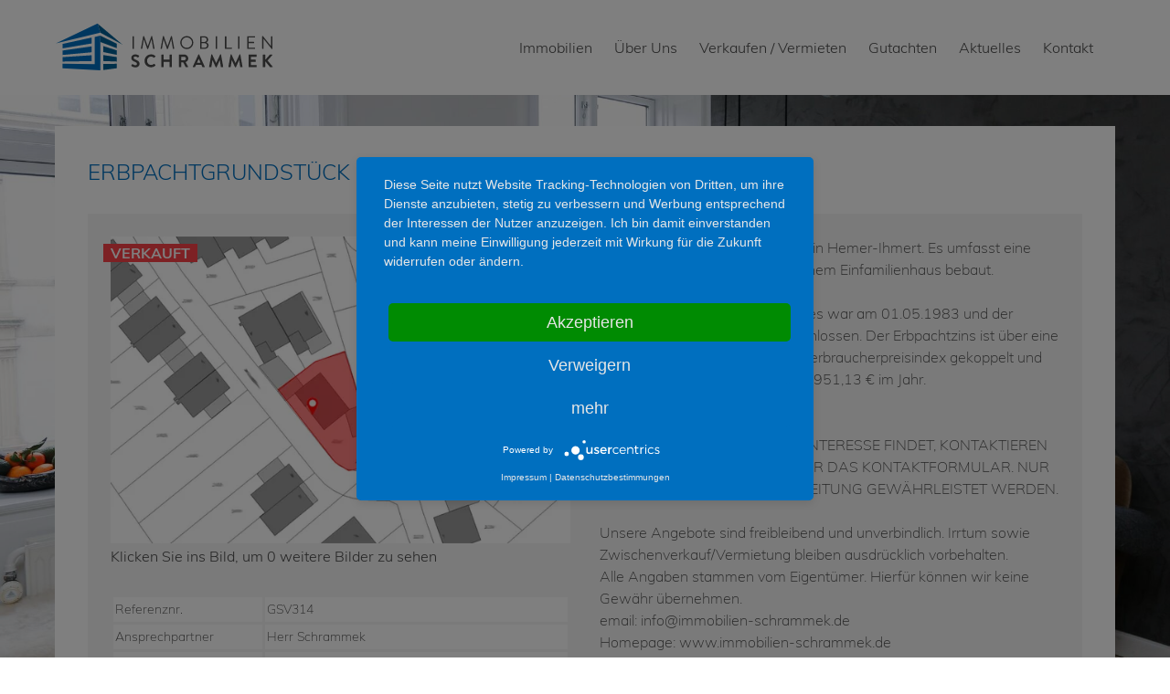

--- FILE ---
content_type: text/html; charset=UTF-8
request_url: https://immobilien-schrammek.de/immobilien-detail/erbpachtgrundst%C3%BCck-zur-kapitalanlage-in-hemer-ihmert.html
body_size: 6196
content:
<!DOCTYPE html>
<html lang="de">
<head>
<meta charset="UTF-8">
<title>Erbpachtgrundstück zur kapitalanlage in hemer-ihmert  Immobilien | Immobilien Schrammek - Iserlohn</title>
<base href="https://immobilien-schrammek.de/">
<meta name="robots" content="index,follow">
<meta name="description" content="">
<meta name="generator" content="Contao Open Source CMS">
<link rel="canonical" href="https://immobilien-schrammek.de/immobilien-detail/erbpachtgrundst%C3%BCck-zur-kapitalanlage-in-hemer-ihmert.html">
<meta name="viewport" content="width=device-width">
<link rel="stylesheet" href="/assets/css/icons.min.css,swiper-bundle.min.css,swipe.min.css,glightbox.min....-a97610ca.css"><script src="/assets/js/jquery.min.js,swiper-bundle.min.js,contao-swiper.min.js-00f95565.js"></script><link rel="image_src" href="https://immobilien-schrammek.de/files/schrammek/immobilien/GSV314/1.png" /><meta property="og:image" content="https://immobilien-schrammek.de/files/schrammek/immobilien/GSV314/1.png" /><meta property="og:title" content="ERBPACHTGRUNDSTÜCK ZUR KAPITALANLAGE IN HEMER-IHMERT" /><meta property="og:description" content="Dieses Grundstück befindet sich in Hemer-Ihmert. Es umfasst eine Fläche von 386qm und ist mit einem Einfamilienhaus bebaut. <br>
<br>
Der Beginn  ..." /><meta property="og:updated_time" content="1569001153" /><meta property="og:url" content="https://immobilien-schrammek.de/immobilien-detail/erbpachtgrundst%C3%BCck-zur-kapitalanlage-in-hemer-ihmert.html" /><meta property="og:type" content="website" /><style>html{background-image:url(/assets/images/v/nick-karvounis-599740-unsplash.min-5rswkwpwsqyzra1.jpg);background-repeat:no-repeat;background-position:center;background-attachment:fixed;background-size:cover}</style>
<script type="application/javascript" src="https://app.usercentrics.eu/latest/main.js" id="dXR0cJyO" ></script>
<script async src="https://www.googletagmanager.com/gtag/js?id=G-JP4VE7JZR9"></script>
<script>window.dataLayer=window.dataLayer||[];function gtag(){dataLayer.push(arguments)}
gtag('js',new Date());gtag('config','G-JP4VE7JZR9',{'anonymize_ip':!0})</script>
<link rel="shortcut icon" href="files/theme/images/logos/icons/favicon.ico" type="image/x-icon" />
<link rel="apple-touch-icon" sizes="57x57" href="files/theme/images/logos/icons/apple-touch-icon-57x57.png">
<link rel="apple-touch-icon" sizes="60x60" href="files/theme/images/logos/icons/apple-touch-icon-60x60.png">
<link rel="apple-touch-icon" sizes="72x72" href="files/theme/images/logos/icons/apple-touch-icon-72x72.png">
<link rel="apple-touch-icon" sizes="76x76" href="files/theme/images/logos/icons/apple-touch-icon-76x76.png">
<link rel="apple-touch-icon" sizes="114x114" href="files/theme/images/logos/icons/apple-touch-icon-114x114.png">
<link rel="apple-touch-icon" sizes="120x120" href="files/theme/images/logos/icons/apple-touch-icon-120x120.png">
<link rel="apple-touch-icon" sizes="144x144" href="files/theme/images/logos/icons/apple-touch-icon-144x144.png">
<link rel="apple-touch-icon" sizes="152x152" href="files/theme/images/logos/icons/apple-touch-icon-152x152.png">
<link rel="apple-touch-icon" sizes="180x180" href="files/theme/images/logos/icons/apple-touch-icon-180x180.png">
<link rel="icon" type="image/png" href="files/theme/images/logos/icons/favicon-16x16.png" sizes="16x16">
<link rel="icon" type="image/png" href="files/theme/images/logos/icons/favicon-32x32.png" sizes="32x32">
<link rel="icon" type="image/png" href="files/theme/images/logos/icons/favicon-96x96.png" sizes="96x96">
<link rel="icon" type="image/png" href="files/theme/images/logos/icons/android-chrome-192x192.png" sizes="192x192">
<meta name="msapplication-square70x70logo" content="files/theme/images/logos/icons/smalltile.png" />
<meta name="msapplication-square150x150logo" content="files/theme/images/logos/icons/mediumtile.png" />
<meta name="msapplication-wide310x150logo" content="files/theme/images/logos/icons/widetile.png" />
<meta name="msapplication-square310x310logo" content="files/theme/images/logos/icons/largetile.png" />
<meta name="theme-color" content="#317EFB"/>
<meta name="msvalidate.01" content="B78C8D4BF26CE1865B270B6A44E1EF5B" />
<link rel="manifest" href="files/theme/manifest.json">
<!-- Facebook Pixel Code -->
<script>!function(f,b,e,v,n,t,s){if(f.fbq)return;n=f.fbq=function(){n.callMethod?n.callMethod.apply(n,arguments):n.queue.push(arguments)};if(!f._fbq)f._fbq=n;n.push=n;n.loaded=!0;n.version='2.0';n.queue=[];t=b.createElement(e);t.async=!0;t.src=v;s=b.getElementsByTagName(e)[0];s.parentNode.insertBefore(t,s)}(window,document,'script','https://connect.facebook.net/en_US/fbevents.js');fbq('init','780851969101048');fbq('track','ViewContent')</script>
<noscript><img height="1" width="1" style="display:none"
src="https://www.facebook.com/tr?id=780851969101048&ev=PageView&noscript=1"
/></noscript>
<!-- End Facebook Pixel Code -->
</head>
<body id="top" class="js_off">
<div id="wrapper">
<header id="header">
<div class="inside">
<div class="s_m_header">
<div id="logo">
<a href="https://immobilien-schrammek.de" title="Zur Startseite - Immobilien Schrammek | Iserlohn">
<img src="/files/theme/images/logos/logo_schrammek-immobilien.min.svg" alt="Immobilien Schrammek | Iserlohn – Logo" width="247" height="56">
</a>
</div>
<div role="button" id="hamburger" class="hamburger burger hamburger--3dx">
<div class="hamburger-box">
<div class="hamburger-inner">
<p>Show / hide main menu</p>
</div>
</div>
</div>
</div>
<!-- indexer::stop -->
<nav class="mod_navigation navbar nav_main block" id="nav_main">
<a href="/immobilien-detail/erbpachtgrundst%C3%BCck-zur-kapitalanlage-in-hemer-ihmert.html#skipNavigation1" class="invisible">Navigation überspringen</a>
<ul class="level_1">
<li class="home"><a href="/" title="Immobilien Schrammek: Ihr Top-Immobilienmakler für Iserlohn" class="home">Home</a></li>
<li class="trail"><a href="/immobilien.html" title="Immobilien | Immobilien Schrammek - Iserlohn" class="trail">Immobilien</a></li>
<li><a href="/ueber-uns.html" title="Über uns | Immobilien Schrammek - Iserlohn">Über uns</a></li>
<li><a href="/verkaufen-vermieten.html" title="Verkaufen/Vermieten | Immobilien Schrammek - Iserlohn">Verkaufen / Vermieten</a></li>
<li><a href="/gutachten-realistische-einschaetzung-des-verkaufspreises-einer-immobilie.html" title="Gutachten - realistische Einschätzung des Verkaufspreises einer Immobilie">Gutachten</a></li>
<li><a href="/aktuelles.html" title="Immobilien-News">Aktuelles</a></li>
<li><a href="/kontakt.html" title="Kontakt">Kontakt</a></li>
</ul>
<span id="skipNavigation1" class="invisible"></span>
</nav>
<!-- indexer::continue -->
</div>
</header>
<div id="container">
<main id="main">
<div class="inside">
<div class="mod_article immo_detail centered block" id="article-8">
<div class="module-immobilien-detail">
<div class="mod_immo reader_immo">
<h1>ERBPACHTGRUNDSTÜCK ZUR KAPITALANLAGE IN HEMER-IHMERT</h1>
<div id="expose_detail" class="frame expose_detail block sold_rented">
<div class="immo_gallery">
<figure class="image_container" data-badge="verkauft">
<a href="/files/schrammek/immobilien/GSV314/1.png" data-lightbox="lb_18">                                            <picture>
<source srcset="/assets/images/x/1-7hrcy0tr2f2kd07.webp 1x, /assets/images/t/1-5xw9kds9200j17z.webp 1.233x" type="image/webp" width="600" height="400">
<img src="/assets/images/5/1-j63sb9dzeav6x77.png" alt srcset="/assets/images/5/1-j63sb9dzeav6x77.png 1x, /assets/images/s/1-zfgc8cjr7zdc2hf.png 1.233x" width="600" height="400">
</picture>
</a>
</figure>
<div>
<span class="img_gallery">Klicken Sie ins Bild, um 0 weitere Bilder zu sehen</span>
</div>
</div>
<div class="object_description objectinfo block">
<div class="objecttable">
<table class="datatable">
<tr>
<td>Referenznr.</td>
<td>GSV314</td>
</tr>
<tr>
<td>Ansprechpartner</td>
<td>Herr Schrammek</td>
</tr>
<tr>
<td>Ort</td>
<td>Hemer</td>
</tr>
<tr>
<td>Grundstücksgröße</td>
<td>386m²</td>
</tr>
<tr>
<td>Courtage</td>
<td>4,76% &#40;inkl. 19% MwSt.&#41;</td>
</tr>
</table>
</div>
<div class="extras block">
<p>
<strong>Extras:</strong>
</p>
<ul class="block">
</ul>
</div>
</div>
<div class="expose_detailtext block">
<p>Dieses Grundstück befindet sich in Hemer-Ihmert. Es umfasst eine Fläche von 386qm und ist mit einem Einfamilienhaus bebaut. <br>
<br>
Der Beginn des Erbpachtvertrages war am 01.05.1983 und der Vertrag wurde für 99 Jahre geschlossen. Der Erbpachtzins ist über eine Wertsicherungsklausel an den Verbraucherpreisindex gekoppelt und beträgt in seiner derzeitige Höhe 951,13 € im Jahr.<br>
<br>
Sonstiges:<br>
WENN DIESES ANGEBOT IHR INTERESSE FINDET, KONTAKTIEREN SIE MICH AUF JEDEN FALL ÜBER DAS KONTAKTFORMULAR. NUR SO KANN EINE ZÜGIGE BEARBEITUNG GEWÄHRLEISTET WERDEN.<br>
<br>
Unsere Angebote sind freibleibend und unverbindlich. Irrtum sowie Zwischenverkauf/Vermietung bleiben ausdrücklich vorbehalten.<br>
Alle Angaben stammen vom Eigentümer. Hierfür können wir keine Gewähr übernehmen.<br>
email: info@immobilien-schrammek.de<br>
Homepage: www.immobilien-schrammek.de<br>
Ihr Ansprechpartner: Thomas Schrammek</p>
</div>
</div>
<p class="back">
<a href="javascript:history.back(-1);">« Zurück zur Übersicht</a>
</p>
</div>
</div>
</div>
</div>
</main>
</div>
<div id="partner">
<div class="inside">
<!-- Logos -->
<div class="ce_swiperStart  has-buttons slides-per-view-3 block">
<div id="swiper-587" class="swiper-container">
<div class="swiper-wrapper">
<div class="content-image">
<figure>
<img src="/assets/images/0/ImmoScout24-VP-Siegel-2021-72dpi-96px.min-dnpc7ygzd541w3s.svg" alt="Immoscout24 Premium Partner" width="85" height="120" loading="lazy">
</figure>
</div>
<div class="content-image">
<figure>
<img src="/assets/images/c/logo-capital-top-makler.min-admdnqkzngs1bdb.svg" alt width="101" height="120" loading="lazy">
</figure>
</div>
<div class="content-image">
<figure>
<picture>
<source srcset="/assets/images/0/immobilien-schrammek.de_Bellevue2023-bqeyw8baff7n53y.webp 1x, /assets/images/x/immobilien-schrammek.de_Bellevue2023-yzdh2veb5h2mtbc.webp 1.491x, /assets/images/d/immobilien-schrammek.de_Bellevue2023-6rw8m2m2dmzgg94.webp 1.982x" type="image/webp" width="55" height="120">
<img src="/assets/images/z/immobilien-schrammek.de_Bellevue2023-bbgfqtev92r14d7.jpg" alt srcset="/assets/images/z/immobilien-schrammek.de_Bellevue2023-bbgfqtev92r14d7.jpg 1x, /assets/images/7/immobilien-schrammek.de_Bellevue2023-3x9vyses351nymd.jpg 1.491x, /assets/images/0/immobilien-schrammek.de_Bellevue2023-h7fckf0w0pve5vh.jpg 1.982x" width="55" height="120" loading="lazy">
</picture>
</figure>
</div>
<div class="content-image">
<figure>
<picture>
<source srcset="/assets/images/2/maklercharts-award-immobilien-schrammek.de-hemer-kw37-1t2swv0z6hpdx6c.webp 1x, /assets/images/k/maklercharts-award-immobilien-schrammek.de-hemer-kw37-9bdp4qqhxcg23mk.webp 1.492x, /assets/images/9/maklercharts-award-immobilien-schrammek.de-hemer-kw37-rfskmk0c47zw7d1.webp 2x" type="image/webp" width="61" height="120">
<img src="/assets/images/w/maklercharts-award-immobilien-schrammek.de-hemer-kw37-r8fg4cc8j29c5xg.png" alt srcset="/assets/images/w/maklercharts-award-immobilien-schrammek.de-hemer-kw37-r8fg4cc8j29c5xg.png 1x, /assets/images/w/maklercharts-award-immobilien-schrammek.de-hemer-kw37-y3shy4ccvc3r09p.png 1.492x, /assets/images/w/maklercharts-award-immobilien-schrammek.de-hemer-kw37-tyvkeckfbktbtps.png 2x" width="61" height="120" loading="lazy">
</picture>
</figure>
</div>
<div class="content-image">
<figure>
<picture>
<source srcset="/assets/images/e/maklercharts-award-immobilien-schrammek.de-iserlohn-kw37-ffq4ts52b7c4y3p.webp 1x, /assets/images/t/maklercharts-award-immobilien-schrammek.de-iserlohn-kw37-m6wbavamf5g5ad2.webp 1.492x, /assets/images/1/maklercharts-award-immobilien-schrammek.de-iserlohn-kw37-qeek7f21r74hhhs.webp 2x" type="image/webp" width="61" height="120">
<img src="/assets/images/w/maklercharts-award-immobilien-schrammek.de-iserlohn-kw37-9skwry8nq0e488b.png" alt srcset="/assets/images/w/maklercharts-award-immobilien-schrammek.de-iserlohn-kw37-9skwry8nq0e488b.png 1x, /assets/images/9/maklercharts-award-immobilien-schrammek.de-iserlohn-kw37-zrm9bpqaxhf0evy.png 1.492x, /assets/images/k/maklercharts-award-immobilien-schrammek.de-iserlohn-kw37-tttq299gtzeryrp.png 2x" width="61" height="120" loading="lazy">
</picture>
</figure>
</div>
<div class="content-image">
<figure>
<img src="/assets/images/p/logo_ivd_ohne.min-38hagjgcq843yej.svg" alt="IVD Mitglied" width="120" height="120" loading="lazy">
</figure>
</div>
<div class="content-image">
<figure>
<img src="/assets/images/c/logo_sgd_weiss.min-1yb3a0fntzt5w4r.svg" alt="SGD Ausbildung" width="174" height="120" loading="lazy">
</figure>
</div>
<div class="content-image">
<figure>
<picture>
<source srcset="/assets/images/6/logo_FeuchteSchimmel-Experte.min-5hd51c8f2vya0q0.webp 1x, /assets/images/s/logo_FeuchteSchimmel-Experte.min-c5rfhqpzn39amkr.webp 1.496x, /assets/images/c/logo_FeuchteSchimmel-Experte.min-znbvqqeg3rx0jsf.webp 1.81x" type="image/webp" width="121" height="120">
<img src="/assets/images/h/logo_FeuchteSchimmel-Experte.min-sfn7nysbxrbbvwq.png" alt srcset="/assets/images/h/logo_FeuchteSchimmel-Experte.min-sfn7nysbxrbbvwq.png 1x, /assets/images/r/logo_FeuchteSchimmel-Experte.min-f5e8s7c1e74edgb.png 1.496x, /files/theme/images/logos/logo_FeuchteSchimmel-Experte.min.png 1.81x" width="121" height="120" loading="lazy">
</picture>
</figure>
</div>
<div class="content-image">
<figure>
<picture>
<source srcset="/assets/images/s/ImmoSchaden-Bewerter-w3vdexayqamfjk0.webp 1x, /assets/images/a/ImmoSchaden-Bewerter-vjd78z1w2b7myan.webp 1.5x, /assets/images/h/ImmoSchaden-Bewerter-301myj7qngkxbvk.webp 2.008x" type="image/webp" width="120" height="120">
<img src="/assets/images/2/ImmoSchaden-Bewerter-63zbjhfjfp6rd19.png" alt="Logo Immobilienschaden-Bewerter" srcset="/assets/images/2/ImmoSchaden-Bewerter-63zbjhfjfp6rd19.png 1x, /assets/images/q/ImmoSchaden-Bewerter-k0tak82f4mcf26r.png 1.5x, /assets/images/y/ImmoSchaden-Bewerter-45p1ff1p32mks81.png 2.008x" width="120" height="120" loading="lazy">
</picture>
</figure>
</div>
<div class="content-image">
<figure>
<img src="/assets/images/9/logo_sprengnetter_marktwertmakler-ehkz33eb317f9gd.svg" alt="Marktwertermittler" width="118" height="120" loading="lazy">
</figure>
</div>
<div class="content-image">
<figure>
<img src="/assets/images/g/logo-sprengnetter-gesicherter-immowert-2dsr4s9gp9xma3b.svg" alt width="338" height="120" loading="lazy">
</figure>
</div>
<div class="content-image">
<figure>
<img src="/assets/images/a/logo-sprengnetter-immowert-yawn7e8q8ksxbz6.svg" alt width="320" height="120" loading="lazy">
</figure>
</div>
</div>
<div class="swiper-button-prev"></div>
<div class="swiper-button-next"></div>
</div>
<script>initSwiper({id:'swiper-587',wrapperClass:'',params:{"autoplay":{"delay":1300},"speed":700,"slidesPerView":3,"spaceBetween":16,"effect":"slide","loop":!0,"navigation":{"nextEl":"#swiper-587 .swiper-button-next","prevEl":"#swiper-587 .swiper-button-prev"},"breakpoints":{"320":{"slidesPerView":3,"spaceBetween":16},"640":{"slidesPerView":6,"spaceBetween":16},"960":{"slidesPerView":8,"spaceBetween":16}},"centeredSlides":!0}})</script>
</div>
</div>
</div>
<footer id="footer">
<div class="inside">
<div class="logos_nav">
<div class="grid">
<!-- Adresse -->
<div class="scheme_block scheme_name_address_phone_email block" itemscope="" itemtype="http://schema.org/Organization">
<div class="scheme_name" itemprop="name">
<p>IMMOBILIEN SCHRAMMEK GMBH</p>
</div>
<div class="scheme_address" itemprop="address" itemscope="" itemtype="http://schema.org/PostalAddress">
<p>
<span itemprop="streetAddress">Mendener Straße 143</span>
</p>
<p>
<span itemprop="postalCode">58636</span> <span itemprop="addressLocality">Iserlohn</span><span class="invisible" itemprop="addressRegion">, NRW</span>
</p>
</div>
<div class="scheme_address">
<p>
<i class="icon icon-phone"></i> <a href="tel:+4923712195020" itemprop="telephone"> +49 2371 219 50 20</a>
</p>
<p>
<i class="icon icon-mail"></i> <a href="&#109;&#97;&#105;&#108;&#116;&#111;&#58;&#105;&#x6E;&#102;&#x6F;&#64;&#x69;&#109;&#x6D;&#111;&#x62;&#105;&#x6C;&#105;&#x65;&#110;&#x2D;&#115;&#x63;&#104;&#x72;&#97;&#x6D;&#109;&#x65;&#107;&#x2E;&#100;&#x65;" class="email">&#105;&#x6E;&#102;&#x6F;&#64;&#x69;&#109;&#x6D;&#111;&#x62;&#105;&#x6C;&#105;&#x65;&#110;&#x2D;&#115;&#x63;&#104;&#x72;&#97;&#x6D;&#109;&#x65;&#107;&#x2E;&#100;&#x65;</a>
</p>
</div>
</div>
<!-- Rich Snippet -->
<div class="pe-richsnippets">&nbsp;</div>
<!-- Immoscout -->
<div class="immoscout">
<iframe height="160" width="190" src="//widget.immobilienscout24.de/anbieter/bewertung/80979dba5a62ef5fd5dc84411e03c33a" frameborder=0 style="overflow:hidden;" marginheight="0" marginwidth="0" scroll="no"></iframe>
</div>
</div>
<script type="text/javascript" src="https://www.provenexpert.com/widget/richsnippet.js?u=18Jp3DQZ5xmAkDGpkpmokOQp48TA1LQB&v=2" async></script>
<!-- Custom nav -->
<!-- indexer::stop -->
<nav class="mod_customnav last nav_footer block">
<a href="/immobilien-detail/erbpachtgrundst%C3%BCck-zur-kapitalanlage-in-hemer-ihmert.html#skipNavigation6" class="invisible">Navigation überspringen</a>
<ul class="level_1">
<li><a href="/impressum.html" title="Impressum">Impressum</a></li>
<li><a href="/datenschutz.html" title="Datenschutz">Datenschutz</a></li>
<li><a href="/glossar.html" title="Glossar | Immobilien Schrammek - Iserlohn">Glossar</a></li>
</ul>
<span id="skipNavigation6" class="invisible"></span>
</nav>
<!-- indexer::continue -->
</div>
<a aria-label="zum Seitenanfang springen" role="button" href="#top" id="backToTop"><i class="arrow"><span>zum Seitenanfang springen</span></i></a>            </div>
</footer>
</div>
<script src="/assets/swipe/js/swipe.min.js?v=2.2.2"></script>
<script>(function(){var e=document.querySelectorAll('.content-slider, .slider-control'),c,i;for(i=0;i<e.length;i+=2){c=e[i].getAttribute('data-config').split(',');new Swipe(e[i],{'auto':parseInt(c[0]),'speed':parseInt(c[1]),'startSlide':parseInt(c[2]),'continuous':parseInt(c[3]),'menu':e[i+1]})}})()</script>
<script src="bundles/contaoglightbox/js/glightbox.min.js?v=8151b7d6"></script><script>(function(){'use strict';document.querySelectorAll('a[data-lightbox]').forEach((element)=>{if(!!element.dataset.lightbox){element.setAttribute('data-gallery',element.dataset.lightbox)}else{element.setAttribute('data-gallery',crypto.randomUUID())}});GLightbox({selector:'a[data-lightbox]'})})()</script>
<script src="/files/theme/js/schrammek.min.js?v=604c2b83"></script><script type="application/ld+json">
{
    "@context": "https:\/\/schema.org",
    "@graph": [
        {
            "@type": "WebPage"
        },
        {
            "@id": "#\/schema\/image\/b0be7f70-6a36-11e8-8dfe-6c626d46a9c3",
            "@type": "ImageObject",
            "contentUrl": "\/assets\/images\/5\/1-j63sb9dzeav6x77.png"
        },
        {
            "@id": "#\/schema\/image\/5633c8d2-a11d-11eb-9e7e-6c626d46a9c3",
            "@type": "ImageObject",
            "contentUrl": "\/assets\/images\/0\/ImmoScout24-VP-Siegel-2021-72dpi-96px.min-dnpc7ygzd541w3s.svg"
        },
        {
            "@id": "#\/schema\/image\/9094af34-4b96-11ed-8bf5-6c626d46a9c3",
            "@type": "ImageObject",
            "contentUrl": "\/assets\/images\/c\/logo-capital-top-makler.min-admdnqkzngs1bdb.svg"
        },
        {
            "@id": "#\/schema\/image\/37623da4-a0bd-11ed-9ced-6c626d46a9c3",
            "@type": "ImageObject",
            "contentUrl": "\/assets\/images\/z\/immobilien-schrammek.de_Bellevue2023-bbgfqtev92r14d7.jpg"
        },
        {
            "@id": "#\/schema\/image\/bbdb5acc-55f5-11ee-b694-6c626d46a9c3",
            "@type": "ImageObject",
            "contentUrl": "\/assets\/images\/w\/maklercharts-award-immobilien-schrammek.de-hemer-kw37-r8fg4cc8j29c5xg.png"
        },
        {
            "@id": "#\/schema\/image\/bbcf7120-55f5-11ee-b694-6c626d46a9c3",
            "@type": "ImageObject",
            "contentUrl": "\/assets\/images\/w\/maklercharts-award-immobilien-schrammek.de-iserlohn-kw37-9skwry8nq0e488b.png"
        },
        {
            "@id": "#\/schema\/image\/338a42f7-1813-11e9-8b48-6c626d46a9c3",
            "@type": "ImageObject",
            "contentUrl": "\/assets\/images\/p\/logo_ivd_ohne.min-38hagjgcq843yej.svg"
        },
        {
            "@id": "#\/schema\/image\/55778115-3e49-11e8-8a4e-6c626d46a9c3",
            "@type": "ImageObject",
            "contentUrl": "\/assets\/images\/c\/logo_sgd_weiss.min-1yb3a0fntzt5w4r.svg"
        },
        {
            "@id": "#\/schema\/image\/70b3d2d5-2b64-11ec-8f74-6c626d46a9c3",
            "@type": "ImageObject",
            "contentUrl": "\/assets\/images\/h\/logo_FeuchteSchimmel-Experte.min-sfn7nysbxrbbvwq.png"
        },
        {
            "@id": "#\/schema\/image\/dab22d73-1915-11ea-a6e5-6c626d46a9c3",
            "@type": "ImageObject",
            "contentUrl": "\/assets\/images\/2\/ImmoSchaden-Bewerter-63zbjhfjfp6rd19.png"
        },
        {
            "@id": "#\/schema\/image\/dc65beba-39a3-11e8-ab4e-6c626d46a9c3",
            "@type": "ImageObject",
            "contentUrl": "\/assets\/images\/9\/logo_sprengnetter_marktwertmakler-ehkz33eb317f9gd.svg"
        },
        {
            "@id": "#\/schema\/image\/adcf0dda-ab84-11ed-b792-6c626d46a9c3",
            "@type": "ImageObject",
            "contentUrl": "\/assets\/images\/g\/logo-sprengnetter-gesicherter-immowert-2dsr4s9gp9xma3b.svg"
        },
        {
            "@id": "#\/schema\/image\/ae38a762-ab84-11ed-b792-6c626d46a9c3",
            "@type": "ImageObject",
            "contentUrl": "\/assets\/images\/a\/logo-sprengnetter-immowert-yawn7e8q8ksxbz6.svg"
        }
    ]
}
</script>
<script type="application/ld+json">
{
    "@context": "https:\/\/schema.contao.org",
    "@graph": [
        {
            "@type": "Page",
            "fePreview": false,
            "groups": [],
            "noSearch": false,
            "pageId": 9,
            "protected": false,
            "title": "Erbpachtgrundstück zur kapitalanlage in hemer-ihmert  Immobilien | Immobilien Schrammek - Iserlohn"
        }
    ]
}
</script></body>
</html>

--- FILE ---
content_type: text/css
request_url: https://immobilien-schrammek.de/assets/css/icons.min.css,swiper-bundle.min.css,swipe.min.css,glightbox.min....-a97610ca.css
body_size: 13666
content:
.download-element a{padding:3px 6px 3px 22px;background:url(../../assets/contao/images/iconPLAIN.svg) left center no-repeat}ul.enclosure{padding-left:0}li.download-element{list-style-type:none}.ext-xl a{background-image:url(../../assets/contao/images/iconXL.svg)}.ext-xls a{background-image:url(../../assets/contao/images/iconXLS.svg)}.ext-xlsx a{background-image:url(../../assets/contao/images/iconXLSX.svg)}.ext-hqx a{background-image:url(../../assets/contao/images/iconHQX.svg)}.ext-cpt a{background-image:url(../../assets/contao/images/iconCPT.svg)}.ext-bin a{background-image:url(../../assets/contao/images/iconBIN.svg)}.ext-doc a{background-image:url(../../assets/contao/images/iconDOC.svg)}.ext-docx a{background-image:url(../../assets/contao/images/iconDOCX.svg)}.ext-word a{background-image:url(../../assets/contao/images/iconWORD.svg)}.ext-cto a{background-image:url(../../assets/contao/images/iconCTO.svg)}.ext-dms a{background-image:url(../../assets/contao/images/iconDMS.svg)}.ext-lha a{background-image:url(../../assets/contao/images/iconLHA.svg)}.ext-lzh a{background-image:url(../../assets/contao/images/iconLZH.svg)}.ext-exe a{background-image:url(../../assets/contao/images/iconEXE.svg)}.ext-class a{background-image:url(../../assets/contao/images/iconCLASS.svg)}.ext-so a{background-image:url(../../assets/contao/images/iconSO.svg)}.ext-sea a{background-image:url(../../assets/contao/images/iconSEA.svg)}.ext-dll a{background-image:url(../../assets/contao/images/iconDLL.svg)}.ext-oda a{background-image:url(../../assets/contao/images/iconODA.svg)}.ext-pdf a{background-image:url(../../assets/contao/images/iconPDF.svg)}.ext-ai a{background-image:url(../../assets/contao/images/iconAI.svg)}.ext-eps a{background-image:url(../../assets/contao/images/iconEPS.svg)}.ext-ps a{background-image:url(../../assets/contao/images/iconPS.svg)}.ext-pps a{background-image:url(../../assets/contao/images/iconPPS.svg)}.ext-ppt a{background-image:url(../../assets/contao/images/iconPPT.svg)}.ext-pptx a{background-image:url(../../assets/contao/images/iconPPTX.svg)}.ext-smi a{background-image:url(../../assets/contao/images/iconSMI.svg)}.ext-smil a{background-image:url(../../assets/contao/images/iconSMIL.svg)}.ext-mif a{background-image:url(../../assets/contao/images/iconMIF.svg)}.ext-odc a{background-image:url(../../assets/contao/images/iconODC.svg)}.ext-odf a{background-image:url(../../assets/contao/images/iconODF.svg)}.ext-odg a{background-image:url(../../assets/contao/images/iconODG.svg)}.ext-odi a{background-image:url(../../assets/contao/images/iconODI.svg)}.ext-odp a{background-image:url(../../assets/contao/images/iconODP.svg)}.ext-ods a{background-image:url(../../assets/contao/images/iconODS.svg)}.ext-odt a{background-image:url(../../assets/contao/images/iconODT.svg)}.ext-wbxml a{background-image:url(../../assets/contao/images/iconWBXML.svg)}.ext-wmlc a{background-image:url(../../assets/contao/images/iconWMLC.svg)}.ext-dmg a{background-image:url(../../assets/contao/images/iconDMG.svg)}.ext-dcr a{background-image:url(../../assets/contao/images/iconDCR.svg)}.ext-dir a{background-image:url(../../assets/contao/images/iconDIR.svg)}.ext-dxr a{background-image:url(../../assets/contao/images/iconDXR.svg)}.ext-dvi a{background-image:url(../../assets/contao/images/iconDVI.svg)}.ext-gtar a{background-image:url(../../assets/contao/images/iconGTAR.svg)}.ext-inc a{background-image:url(../../assets/contao/images/iconINC.svg)}.ext-php a{background-image:url(../../assets/contao/images/iconPHP.svg)}.ext-php3 a{background-image:url(../../assets/contao/images/iconPHP3.svg)}.ext-php4 a{background-image:url(../../assets/contao/images/iconPHP4.svg)}.ext-php5 a{background-image:url(../../assets/contao/images/iconPHP5.svg)}.ext-phtml a{background-image:url(../../assets/contao/images/iconPHTML.svg)}.ext-phps a{background-image:url(../../assets/contao/images/iconPHPS.svg)}.ext-js a{background-image:url(../../assets/contao/images/iconJS.svg)}.ext-psd a{background-image:url(../../assets/contao/images/iconPSD.svg)}.ext-rar a{background-image:url(../../assets/contao/images/iconRAR.svg)}.ext-fla a{background-image:url(../../assets/contao/images/iconFLA.svg)}.ext-swf a{background-image:url(../../assets/contao/images/iconSWF.svg)}.ext-sit a{background-image:url(../../assets/contao/images/iconSIT.svg)}.ext-tar a{background-image:url(../../assets/contao/images/iconTAR.svg)}.ext-tgz a{background-image:url(../../assets/contao/images/iconTGZ.svg)}.ext-xhtml a{background-image:url(../../assets/contao/images/iconXHTML.svg)}.ext-xht a{background-image:url(../../assets/contao/images/iconXHT.svg)}.ext-zip a{background-image:url(../../assets/contao/images/iconZIP.svg)}.ext-m4a a{background-image:url(../../assets/contao/images/iconM4A.svg)}.ext-mp3 a{background-image:url(../../assets/contao/images/iconMP3.svg)}.ext-wma a{background-image:url(../../assets/contao/images/iconWMA.svg)}.ext-mpeg a{background-image:url(../../assets/contao/images/iconMPEG.svg)}.ext-wav a{background-image:url(../../assets/contao/images/iconWAV.svg)}.ext-ogg a{background-image:url(../../assets/contao/images/iconOGG.svg)}.ext-mid a{background-image:url(../../assets/contao/images/iconMID.svg)}.ext-midi a{background-image:url(../../assets/contao/images/iconMIDI.svg)}.ext-aif a{background-image:url(../../assets/contao/images/iconAIF.svg)}.ext-aiff a{background-image:url(../../assets/contao/images/iconAIFF.svg)}.ext-aifc a{background-image:url(../../assets/contao/images/iconAIFC.svg)}.ext-ram a{background-image:url(../../assets/contao/images/iconRAM.svg)}.ext-rm a{background-image:url(../../assets/contao/images/iconRM.svg)}.ext-rpm a{background-image:url(../../assets/contao/images/iconRPM.svg)}.ext-ra a{background-image:url(../../assets/contao/images/iconRA.svg)}.ext-bmp a{background-image:url(../../assets/contao/images/iconBMP.svg)}.ext-gif a{background-image:url(../../assets/contao/images/iconGIF.svg)}.ext-jpeg a{background-image:url(../../assets/contao/images/iconJPEG.svg)}.ext-jpg a{background-image:url(../../assets/contao/images/iconJPG.svg)}.ext-jpe a{background-image:url(../../assets/contao/images/iconJPE.svg)}.ext-png a{background-image:url(../../assets/contao/images/iconPNG.svg)}.ext-tiff a{background-image:url(../../assets/contao/images/iconTIFF.svg)}.ext-tif a{background-image:url(../../assets/contao/images/iconTIF.svg)}.ext-svg a{background-image:url(../../assets/contao/images/iconSVG.svg)}.ext-svgz a{background-image:url(../../assets/contao/images/iconSVGZ.svg)}.ext-webp a{background-image:url(../../assets/contao/images/iconWEBP.svg)}.ext-avif a{background-image:url(../../assets/contao/images/iconAVIF.svg)}.ext-heic a{background-image:url(../../assets/contao/images/iconHEIC.svg)}.ext-jxl a{background-image:url(../../assets/contao/images/iconJXL.svg)}.ext-eml a{background-image:url(../../assets/contao/images/iconEML.svg)}.ext-asp a{background-image:url(../../assets/contao/images/iconASP.svg)}.ext-css a{background-image:url(../../assets/contao/images/iconCSS.svg)}.ext-scss a{background-image:url(../../assets/contao/images/iconSCSS.svg)}.ext-less a{background-image:url(../../assets/contao/images/iconLESS.svg)}.ext-html a{background-image:url(../../assets/contao/images/iconHTML.svg)}.ext-htm a{background-image:url(../../assets/contao/images/iconHTM.svg)}.ext-md a{background-image:url(../../assets/contao/images/iconMD.svg)}.ext-shtml a{background-image:url(../../assets/contao/images/iconSHTML.svg)}.ext-txt a{background-image:url(../../assets/contao/images/iconTXT.svg)}.ext-text a{background-image:url(../../assets/contao/images/iconTEXT.svg)}.ext-log a{background-image:url(../../assets/contao/images/iconLOG.svg)}.ext-rtx a{background-image:url(../../assets/contao/images/iconRTX.svg)}.ext-rtf a{background-image:url(../../assets/contao/images/iconRTF.svg)}.ext-xml a{background-image:url(../../assets/contao/images/iconXML.svg)}.ext-xsl a{background-image:url(../../assets/contao/images/iconXSL.svg)}.ext-mp4 a{background-image:url(../../assets/contao/images/iconMP4.svg)}.ext-m4v a{background-image:url(../../assets/contao/images/iconM4V.svg)}.ext-mov a{background-image:url(../../assets/contao/images/iconMOV.svg)}.ext-wmv a{background-image:url(../../assets/contao/images/iconWMV.svg)}.ext-webm a{background-image:url(../../assets/contao/images/iconWEBM.svg)}.ext-qt a{background-image:url(../../assets/contao/images/iconQT.svg)}.ext-rv a{background-image:url(../../assets/contao/images/iconRV.svg)}.ext-avi a{background-image:url(../../assets/contao/images/iconAVI.svg)}.ext-ogv a{background-image:url(../../assets/contao/images/iconOGV.svg)}.ext-movie a{background-image:url(../../assets/contao/images/iconMOVIE.svg)}
/**
 * Swiper 6.8.4
 * Most modern mobile touch slider and framework with hardware accelerated transitions
 * https://swiperjs.com
 *
 * Copyright 2014-2021 Vladimir Kharlampidi
 *
 * Released under the MIT License
 *
 * Released on: August 23, 2021
 */

@font-face{font-family:swiper-icons;src:url('data:application/font-woff;charset=utf-8;base64, [base64]//wADZ2x5ZgAAAywAAADMAAAD2MHtryVoZWFkAAABbAAAADAAAAA2E2+eoWhoZWEAAAGcAAAAHwAAACQC9gDzaG10eAAAAigAAAAZAAAArgJkABFsb2NhAAAC0AAAAFoAAABaFQAUGG1heHAAAAG8AAAAHwAAACAAcABAbmFtZQAAA/gAAAE5AAACXvFdBwlwb3N0AAAFNAAAAGIAAACE5s74hXjaY2BkYGAAYpf5Hu/j+W2+MnAzMYDAzaX6QjD6/4//Bxj5GA8AuRwMYGkAPywL13jaY2BkYGA88P8Agx4j+/8fQDYfA1AEBWgDAIB2BOoAeNpjYGRgYNBh4GdgYgABEMnIABJzYNADCQAACWgAsQB42mNgYfzCOIGBlYGB0YcxjYGBwR1Kf2WQZGhhYGBiYGVmgAFGBiQQkOaawtDAoMBQxXjg/wEGPcYDDA4wNUA2CCgwsAAAO4EL6gAAeNpj2M0gyAACqxgGNWBkZ2D4/wMA+xkDdgAAAHjaY2BgYGaAYBkGRgYQiAHyGMF8FgYHIM3DwMHABGQrMOgyWDLEM1T9/w8UBfEMgLzE////P/5//f/V/xv+r4eaAAeMbAxwIUYmIMHEgKYAYjUcsDAwsLKxc3BycfPw8jEQA/[base64]/uznmfPFBNODM2K7MTQ45YEAZqGP81AmGGcF3iPqOop0r1SPTaTbVkfUe4HXj97wYE+yNwWYxwWu4v1ugWHgo3S1XdZEVqWM7ET0cfnLGxWfkgR42o2PvWrDMBSFj/IHLaF0zKjRgdiVMwScNRAoWUoH78Y2icB/yIY09An6AH2Bdu/UB+yxopYshQiEvnvu0dURgDt8QeC8PDw7Fpji3fEA4z/PEJ6YOB5hKh4dj3EvXhxPqH/SKUY3rJ7srZ4FZnh1PMAtPhwP6fl2PMJMPDgeQ4rY8YT6Gzao0eAEA409DuggmTnFnOcSCiEiLMgxCiTI6Cq5DZUd3Qmp10vO0LaLTd2cjN4fOumlc7lUYbSQcZFkutRG7g6JKZKy0RmdLY680CDnEJ+UMkpFFe1RN7nxdVpXrC4aTtnaurOnYercZg2YVmLN/d/gczfEimrE/fs/bOuq29Zmn8tloORaXgZgGa78yO9/cnXm2BpaGvq25Dv9S4E9+5SIc9PqupJKhYFSSl47+Qcr1mYNAAAAeNptw0cKwkAAAMDZJA8Q7OUJvkLsPfZ6zFVERPy8qHh2YER+3i/BP83vIBLLySsoKimrqKqpa2hp6+jq6RsYGhmbmJqZSy0sraxtbO3sHRydnEMU4uR6yx7JJXveP7WrDycAAAAAAAH//wACeNpjYGRgYOABYhkgZgJCZgZNBkYGLQZtIJsFLMYAAAw3ALgAeNolizEKgDAQBCchRbC2sFER0YD6qVQiBCv/H9ezGI6Z5XBAw8CBK/m5iQQVauVbXLnOrMZv2oLdKFa8Pjuru2hJzGabmOSLzNMzvutpB3N42mNgZGBg4GKQYzBhYMxJLMlj4GBgAYow/P/PAJJhLM6sSoWKfWCAAwDAjgbRAAB42mNgYGBkAIIbCZo5IPrmUn0hGA0AO8EFTQAA') format('woff');font-weight:400;font-style:normal}:root{--swiper-theme-color:#007aff}.swiper-container{margin-left:auto;margin-right:auto;position:relative;overflow:hidden;list-style:none;padding:0;z-index:1}.swiper-container-vertical>.swiper-wrapper{flex-direction:column}.swiper-wrapper{position:relative;width:100%;height:100%;z-index:1;display:flex;transition-property:transform;box-sizing:content-box}.swiper-container-android .swiper-slide,.swiper-wrapper{transform:translate3d(0px,0,0)}.swiper-container-multirow>.swiper-wrapper{flex-wrap:wrap}.swiper-container-multirow-column>.swiper-wrapper{flex-wrap:wrap;flex-direction:column}.swiper-container-free-mode>.swiper-wrapper{transition-timing-function:ease-out;margin:0 auto}.swiper-container-pointer-events{touch-action:pan-y}.swiper-container-pointer-events.swiper-container-vertical{touch-action:pan-x}.swiper-slide{flex-shrink:0;width:100%;height:100%;position:relative;transition-property:transform}.swiper-slide-invisible-blank{visibility:hidden}.swiper-container-autoheight,.swiper-container-autoheight .swiper-slide{height:auto}.swiper-container-autoheight .swiper-wrapper{align-items:flex-start;transition-property:transform,height}.swiper-container-3d{perspective:1200px}.swiper-container-3d .swiper-cube-shadow,.swiper-container-3d .swiper-slide,.swiper-container-3d .swiper-slide-shadow-bottom,.swiper-container-3d .swiper-slide-shadow-left,.swiper-container-3d .swiper-slide-shadow-right,.swiper-container-3d .swiper-slide-shadow-top,.swiper-container-3d .swiper-wrapper{transform-style:preserve-3d}.swiper-container-3d .swiper-slide-shadow-bottom,.swiper-container-3d .swiper-slide-shadow-left,.swiper-container-3d .swiper-slide-shadow-right,.swiper-container-3d .swiper-slide-shadow-top{position:absolute;left:0;top:0;width:100%;height:100%;pointer-events:none;z-index:10}.swiper-container-3d .swiper-slide-shadow-left{background-image:linear-gradient(to left,rgba(0,0,0,.5),rgba(0,0,0,0))}.swiper-container-3d .swiper-slide-shadow-right{background-image:linear-gradient(to right,rgba(0,0,0,.5),rgba(0,0,0,0))}.swiper-container-3d .swiper-slide-shadow-top{background-image:linear-gradient(to top,rgba(0,0,0,.5),rgba(0,0,0,0))}.swiper-container-3d .swiper-slide-shadow-bottom{background-image:linear-gradient(to bottom,rgba(0,0,0,.5),rgba(0,0,0,0))}.swiper-container-css-mode>.swiper-wrapper{overflow:auto;scrollbar-width:none;-ms-overflow-style:none}.swiper-container-css-mode>.swiper-wrapper::-webkit-scrollbar{display:none}.swiper-container-css-mode>.swiper-wrapper>.swiper-slide{scroll-snap-align:start start}.swiper-container-horizontal.swiper-container-css-mode>.swiper-wrapper{scroll-snap-type:x mandatory}.swiper-container-vertical.swiper-container-css-mode>.swiper-wrapper{scroll-snap-type:y mandatory}:root{--swiper-navigation-size:44px}.swiper-button-next,.swiper-button-prev{position:absolute;top:50%;width:calc(var(--swiper-navigation-size)/ 44 * 27);height:var(--swiper-navigation-size);margin-top:calc(0px - (var(--swiper-navigation-size)/ 2));z-index:10;cursor:pointer;display:flex;align-items:center;justify-content:center;color:var(--swiper-navigation-color,var(--swiper-theme-color))}.swiper-button-next.swiper-button-disabled,.swiper-button-prev.swiper-button-disabled{opacity:.35;cursor:auto;pointer-events:none}.swiper-button-next:after,.swiper-button-prev:after{font-family:swiper-icons;font-size:var(--swiper-navigation-size);text-transform:none!important;letter-spacing:0;text-transform:none;font-variant:initial;line-height:1}.swiper-button-prev,.swiper-container-rtl .swiper-button-next{left:10px;right:auto}.swiper-button-prev:after,.swiper-container-rtl .swiper-button-next:after{content:'prev'}.swiper-button-next,.swiper-container-rtl .swiper-button-prev{right:10px;left:auto}.swiper-button-next:after,.swiper-container-rtl .swiper-button-prev:after{content:'next'}.swiper-button-next.swiper-button-white,.swiper-button-prev.swiper-button-white{--swiper-navigation-color:#ffffff}.swiper-button-next.swiper-button-black,.swiper-button-prev.swiper-button-black{--swiper-navigation-color:#000000}.swiper-button-lock{display:none}.swiper-pagination{position:absolute;text-align:center;transition:.3s opacity;transform:translate3d(0,0,0);z-index:10}.swiper-pagination.swiper-pagination-hidden{opacity:0}.swiper-container-horizontal>.swiper-pagination-bullets,.swiper-pagination-custom,.swiper-pagination-fraction{bottom:10px;left:0;width:100%}.swiper-pagination-bullets-dynamic{overflow:hidden;font-size:0}.swiper-pagination-bullets-dynamic .swiper-pagination-bullet{transform:scale(.33);position:relative}.swiper-pagination-bullets-dynamic .swiper-pagination-bullet-active{transform:scale(1)}.swiper-pagination-bullets-dynamic .swiper-pagination-bullet-active-main{transform:scale(1)}.swiper-pagination-bullets-dynamic .swiper-pagination-bullet-active-prev{transform:scale(.66)}.swiper-pagination-bullets-dynamic .swiper-pagination-bullet-active-prev-prev{transform:scale(.33)}.swiper-pagination-bullets-dynamic .swiper-pagination-bullet-active-next{transform:scale(.66)}.swiper-pagination-bullets-dynamic .swiper-pagination-bullet-active-next-next{transform:scale(.33)}.swiper-pagination-bullet{width:8px;height:8px;display:inline-block;border-radius:50%;background:#000;opacity:.2}button.swiper-pagination-bullet{border:none;margin:0;padding:0;box-shadow:none;-webkit-appearance:none;appearance:none}.swiper-pagination-clickable .swiper-pagination-bullet{cursor:pointer}.swiper-pagination-bullet:only-child{display:none!important}.swiper-pagination-bullet-active{opacity:1;background:var(--swiper-pagination-color,var(--swiper-theme-color))}.swiper-container-vertical>.swiper-pagination-bullets{right:10px;top:50%;transform:translate3d(0px,-50%,0)}.swiper-container-vertical>.swiper-pagination-bullets .swiper-pagination-bullet{margin:6px 0;display:block}.swiper-container-vertical>.swiper-pagination-bullets.swiper-pagination-bullets-dynamic{top:50%;transform:translateY(-50%);width:8px}.swiper-container-vertical>.swiper-pagination-bullets.swiper-pagination-bullets-dynamic .swiper-pagination-bullet{display:inline-block;transition:.2s transform,.2s top}.swiper-container-horizontal>.swiper-pagination-bullets .swiper-pagination-bullet{margin:0 4px}.swiper-container-horizontal>.swiper-pagination-bullets.swiper-pagination-bullets-dynamic{left:50%;transform:translateX(-50%);white-space:nowrap}.swiper-container-horizontal>.swiper-pagination-bullets.swiper-pagination-bullets-dynamic .swiper-pagination-bullet{transition:.2s transform,.2s left}.swiper-container-horizontal.swiper-container-rtl>.swiper-pagination-bullets-dynamic .swiper-pagination-bullet{transition:.2s transform,.2s right}.swiper-pagination-progressbar{background:rgba(0,0,0,.25);position:absolute}.swiper-pagination-progressbar .swiper-pagination-progressbar-fill{background:var(--swiper-pagination-color,var(--swiper-theme-color));position:absolute;left:0;top:0;width:100%;height:100%;transform:scale(0);transform-origin:left top}.swiper-container-rtl .swiper-pagination-progressbar .swiper-pagination-progressbar-fill{transform-origin:right top}.swiper-container-horizontal>.swiper-pagination-progressbar,.swiper-container-vertical>.swiper-pagination-progressbar.swiper-pagination-progressbar-opposite{width:100%;height:4px;left:0;top:0}.swiper-container-horizontal>.swiper-pagination-progressbar.swiper-pagination-progressbar-opposite,.swiper-container-vertical>.swiper-pagination-progressbar{width:4px;height:100%;left:0;top:0}.swiper-pagination-white{--swiper-pagination-color:#ffffff}.swiper-pagination-black{--swiper-pagination-color:#000000}.swiper-pagination-lock{display:none}.swiper-scrollbar{border-radius:10px;position:relative;-ms-touch-action:none;background:rgba(0,0,0,.1)}.swiper-container-horizontal>.swiper-scrollbar{position:absolute;left:1%;bottom:3px;z-index:50;height:5px;width:98%}.swiper-container-vertical>.swiper-scrollbar{position:absolute;right:3px;top:1%;z-index:50;width:5px;height:98%}.swiper-scrollbar-drag{height:100%;width:100%;position:relative;background:rgba(0,0,0,.5);border-radius:10px;left:0;top:0}.swiper-scrollbar-cursor-drag{cursor:move}.swiper-scrollbar-lock{display:none}.swiper-zoom-container{width:100%;height:100%;display:flex;justify-content:center;align-items:center;text-align:center}.swiper-zoom-container>canvas,.swiper-zoom-container>img,.swiper-zoom-container>svg{max-width:100%;max-height:100%;object-fit:contain}.swiper-slide-zoomed{cursor:move}.swiper-lazy-preloader{width:42px;height:42px;position:absolute;left:50%;top:50%;margin-left:-21px;margin-top:-21px;z-index:10;transform-origin:50%;animation:swiper-preloader-spin 1s infinite linear;box-sizing:border-box;border:4px solid var(--swiper-preloader-color,var(--swiper-theme-color));border-radius:50%;border-top-color:transparent}.swiper-lazy-preloader-white{--swiper-preloader-color:#fff}.swiper-lazy-preloader-black{--swiper-preloader-color:#000}@keyframes swiper-preloader-spin{100%{transform:rotate(360deg)}}.swiper-container .swiper-notification{position:absolute;left:0;top:0;pointer-events:none;opacity:0;z-index:-1000}.swiper-container-fade.swiper-container-free-mode .swiper-slide{transition-timing-function:ease-out}.swiper-container-fade .swiper-slide{pointer-events:none;transition-property:opacity}.swiper-container-fade .swiper-slide .swiper-slide{pointer-events:none}.swiper-container-fade .swiper-slide-active,.swiper-container-fade .swiper-slide-active .swiper-slide-active{pointer-events:auto}.swiper-container-cube{overflow:visible}.swiper-container-cube .swiper-slide{pointer-events:none;-webkit-backface-visibility:hidden;backface-visibility:hidden;z-index:1;visibility:hidden;transform-origin:0 0;width:100%;height:100%}.swiper-container-cube .swiper-slide .swiper-slide{pointer-events:none}.swiper-container-cube.swiper-container-rtl .swiper-slide{transform-origin:100% 0}.swiper-container-cube .swiper-slide-active,.swiper-container-cube .swiper-slide-active .swiper-slide-active{pointer-events:auto}.swiper-container-cube .swiper-slide-active,.swiper-container-cube .swiper-slide-next,.swiper-container-cube .swiper-slide-next+.swiper-slide,.swiper-container-cube .swiper-slide-prev{pointer-events:auto;visibility:visible}.swiper-container-cube .swiper-slide-shadow-bottom,.swiper-container-cube .swiper-slide-shadow-left,.swiper-container-cube .swiper-slide-shadow-right,.swiper-container-cube .swiper-slide-shadow-top{z-index:0;-webkit-backface-visibility:hidden;backface-visibility:hidden}.swiper-container-cube .swiper-cube-shadow{position:absolute;left:0;bottom:0px;width:100%;height:100%;opacity:.6;z-index:0}.swiper-container-cube .swiper-cube-shadow:before{content:'';background:#000;position:absolute;left:0;top:0;bottom:0;right:0;filter:blur(50px)}.swiper-container-flip{overflow:visible}.swiper-container-flip .swiper-slide{pointer-events:none;-webkit-backface-visibility:hidden;backface-visibility:hidden;z-index:1}.swiper-container-flip .swiper-slide .swiper-slide{pointer-events:none}.swiper-container-flip .swiper-slide-active,.swiper-container-flip .swiper-slide-active .swiper-slide-active{pointer-events:auto}.swiper-container-flip .swiper-slide-shadow-bottom,.swiper-container-flip .swiper-slide-shadow-left,.swiper-container-flip .swiper-slide-shadow-right,.swiper-container-flip .swiper-slide-shadow-top{z-index:0;-webkit-backface-visibility:hidden;backface-visibility:hidden}
.content-slider{overflow:hidden;visibility:hidden;position:relative}.slider-wrapper{overflow:hidden;position:relative}.slider-wrapper>*{float:left;width:100%;position:relative}.slider-control{height:30px;position:relative}.slider-control a,.slider-control .slider-menu{position:absolute;top:9px;display:inline-block}.slider-control .slider-prev{left:0}.slider-control .slider-next{right:0}.slider-control .slider-menu{top:0;width:50%;left:50%;margin-left:-25%;font-size:27px;text-align:center}.slider-control .slider-menu b{color:#bbb;cursor:pointer}.slider-control .slider-menu b.active{color:#666}
.glightbox-container{width:100%;height:100%;position:fixed;top:0;left:0;z-index:999999!important;overflow:hidden;-ms-touch-action:none;touch-action:none;-webkit-text-size-adjust:100%;-moz-text-size-adjust:100%;-ms-text-size-adjust:100%;text-size-adjust:100%;-webkit-backface-visibility:hidden;backface-visibility:hidden;outline:0}.glightbox-container.inactive{display:none}.glightbox-container .gcontainer{position:relative;width:100%;height:100%;z-index:9999;overflow:hidden}.glightbox-container .gslider{-webkit-transition:-webkit-transform .4s ease;transition:-webkit-transform .4s ease;transition:transform .4s ease;transition:transform .4s ease,-webkit-transform .4s ease;height:100%;left:0;top:0;width:100%;position:relative;overflow:hidden;display:-webkit-box!important;display:-ms-flexbox!important;display:flex!important;-webkit-box-pack:center;-ms-flex-pack:center;justify-content:center;-webkit-box-align:center;-ms-flex-align:center;align-items:center;-webkit-transform:translate3d(0,0,0);transform:translate3d(0,0,0)}.glightbox-container .gslide{width:100%;position:absolute;-webkit-user-select:none;-moz-user-select:none;-ms-user-select:none;user-select:none;display:-webkit-box;display:-ms-flexbox;display:flex;-webkit-box-align:center;-ms-flex-align:center;align-items:center;-webkit-box-pack:center;-ms-flex-pack:center;justify-content:center;opacity:0}.glightbox-container .gslide.current{opacity:1;z-index:99999;position:relative}.glightbox-container .gslide.prev{opacity:1;z-index:9999}.glightbox-container .gslide-inner-content{width:100%}.glightbox-container .ginner-container{position:relative;width:100%;display:-webkit-box;display:-ms-flexbox;display:flex;-webkit-box-pack:center;-ms-flex-pack:center;justify-content:center;-webkit-box-orient:vertical;-webkit-box-direction:normal;-ms-flex-direction:column;flex-direction:column;max-width:100%;margin:auto;height:100vh}.glightbox-container .ginner-container.gvideo-container{width:100%}.glightbox-container .ginner-container.desc-bottom,.glightbox-container .ginner-container.desc-top{-webkit-box-orient:vertical;-webkit-box-direction:normal;-ms-flex-direction:column;flex-direction:column}.glightbox-container .ginner-container.desc-left,.glightbox-container .ginner-container.desc-right{max-width:100%!important}.gslide iframe,.gslide video{outline:0!important;border:none;min-height:165px;-webkit-overflow-scrolling:touch;-ms-touch-action:auto;touch-action:auto}.gslide:not(.current){pointer-events:none}.gslide-image{-webkit-box-align:center;-ms-flex-align:center;align-items:center}.gslide-image img{max-height:100vh;display:block;padding:0;float:none;outline:0;border:none;-webkit-user-select:none;-moz-user-select:none;-ms-user-select:none;user-select:none;max-width:100vw;width:auto;height:auto;-o-object-fit:cover;object-fit:cover;-ms-touch-action:none;touch-action:none;margin:auto;min-width:200px}.desc-bottom .gslide-image img,.desc-top .gslide-image img{width:auto}.desc-left .gslide-image img,.desc-right .gslide-image img{width:auto;max-width:100%}.gslide-image img.zoomable{position:relative}.gslide-image img.dragging{cursor:-webkit-grabbing!important;cursor:grabbing!important;-webkit-transition:none;transition:none}.gslide-video{position:relative;max-width:100vh;width:100%!important}.gslide-video .plyr__poster-enabled.plyr--loading .plyr__poster{display:none}.gslide-video .gvideo-wrapper{width:100%;margin:auto}.gslide-video::before{content:'';position:absolute;width:100%;height:100%;background:rgba(255,0,0,.34);display:none}.gslide-video.playing::before{display:none}.gslide-video.fullscreen{max-width:100%!important;min-width:100%;height:75vh}.gslide-video.fullscreen video{max-width:100%!important;width:100%!important}.gslide-inline{background:#fff;text-align:left;max-height:calc(100vh - 40px);overflow:auto;max-width:100%;margin:auto}.gslide-inline .ginlined-content{padding:20px;width:100%}.gslide-inline .dragging{cursor:-webkit-grabbing!important;cursor:grabbing!important;-webkit-transition:none;transition:none}.ginlined-content{overflow:auto;display:block!important;opacity:1}.gslide-external{display:-webkit-box;display:-ms-flexbox;display:flex;width:100%;min-width:100%;background:#fff;padding:0;overflow:auto;max-height:75vh;height:100%}.gslide-media{display:-webkit-box;display:-ms-flexbox;display:flex;width:auto}.zoomed .gslide-media{-webkit-box-shadow:none!important;box-shadow:none!important}.desc-bottom .gslide-media,.desc-top .gslide-media{margin:0 auto;-webkit-box-orient:vertical;-webkit-box-direction:normal;-ms-flex-direction:column;flex-direction:column}.gslide-description{position:relative;-webkit-box-flex:1;-ms-flex:1 0 100%;flex:1 0 100%}.gslide-description.description-left,.gslide-description.description-right{max-width:100%}.gslide-description.description-bottom,.gslide-description.description-top{margin:0 auto;width:100%}.gslide-description p{margin-bottom:12px}.gslide-description p:last-child{margin-bottom:0}.zoomed .gslide-description{display:none}.glightbox-button-hidden{display:none}.glightbox-mobile .glightbox-container .gslide-description{height:auto!important;width:100%;position:absolute;bottom:0;padding:19px 11px;max-width:100vw!important;-webkit-box-ordinal-group:3!important;-ms-flex-order:2!important;order:2!important;max-height:78vh;overflow:auto!important;background:-webkit-gradient(linear,left top,left bottom,from(rgba(0,0,0,0)),to(rgba(0,0,0,.75)));background:linear-gradient(to bottom,rgba(0,0,0,0) 0,rgba(0,0,0,.75) 100%);-webkit-transition:opacity .3s linear;transition:opacity .3s linear;padding-bottom:50px}.glightbox-mobile .glightbox-container .gslide-title{color:#fff;font-size:1em}.glightbox-mobile .glightbox-container .gslide-desc{color:#a1a1a1}.glightbox-mobile .glightbox-container .gslide-desc a{color:#fff;font-weight:700}.glightbox-mobile .glightbox-container .gslide-desc *{color:inherit}.glightbox-mobile .glightbox-container .gslide-desc .desc-more{color:#fff;opacity:.4}.gdesc-open .gslide-media{-webkit-transition:opacity .5s ease;transition:opacity .5s ease;opacity:.4}.gdesc-open .gdesc-inner{padding-bottom:30px}.gdesc-closed .gslide-media{-webkit-transition:opacity .5s ease;transition:opacity .5s ease;opacity:1}.greset{-webkit-transition:all .3s ease;transition:all .3s ease}.gabsolute{position:absolute}.grelative{position:relative}.glightbox-desc{display:none!important}.glightbox-open{overflow:hidden}.gloader{height:25px;width:25px;-webkit-animation:lightboxLoader .8s infinite linear;animation:lightboxLoader .8s infinite linear;border:2px solid #fff;border-right-color:transparent;border-radius:50%;position:absolute;display:block;z-index:9999;left:0;right:0;margin:0 auto;top:47%}.goverlay{width:100%;height:calc(100vh + 1px);position:fixed;top:-1px;left:0;background:#000;will-change:opacity}.glightbox-mobile .goverlay{background:#000}.gclose,.gnext,.gprev{z-index:99999;cursor:pointer;width:26px;height:44px;border:none;display:-webkit-box;display:-ms-flexbox;display:flex;-webkit-box-pack:center;-ms-flex-pack:center;justify-content:center;-webkit-box-align:center;-ms-flex-align:center;align-items:center;-webkit-box-orient:vertical;-webkit-box-direction:normal;-ms-flex-direction:column;flex-direction:column}.gclose svg,.gnext svg,.gprev svg{display:block;width:25px;height:auto;margin:0;padding:0}.gclose.disabled,.gnext.disabled,.gprev.disabled{opacity:.1}.gclose .garrow,.gnext .garrow,.gprev .garrow{stroke:#fff}.gbtn.focused{outline:2px solid #0f3d81}iframe.wait-autoplay{opacity:0}.glightbox-closing .gclose,.glightbox-closing .gnext,.glightbox-closing .gprev{opacity:0!important}.glightbox-clean .gslide-description{background:#fff}.glightbox-clean .gdesc-inner{padding:22px 20px}.glightbox-clean .gslide-title{font-size:1em;font-weight:400;font-family:arial;color:#000;margin-bottom:19px;line-height:1.4em}.glightbox-clean .gslide-desc{font-size:.86em;margin-bottom:0;font-family:arial;line-height:1.4em}.glightbox-clean .gslide-video{background:#000}.glightbox-clean .gclose,.glightbox-clean .gnext,.glightbox-clean .gprev{background-color:rgba(0,0,0,.75);border-radius:4px}.glightbox-clean .gclose path,.glightbox-clean .gnext path,.glightbox-clean .gprev path{fill:#fff}.glightbox-clean .gprev{position:absolute;top:-100%;left:30px;width:40px;height:50px}.glightbox-clean .gnext{position:absolute;top:-100%;right:30px;width:40px;height:50px}.glightbox-clean .gclose{width:35px;height:35px;top:15px;right:10px;position:absolute}.glightbox-clean .gclose svg{width:18px;height:auto}.glightbox-clean .gclose:hover{opacity:1}.gfadeIn{-webkit-animation:gfadeIn .5s ease;animation:gfadeIn .5s ease}.gfadeOut{-webkit-animation:gfadeOut .5s ease;animation:gfadeOut .5s ease}.gslideOutLeft{-webkit-animation:gslideOutLeft .3s ease;animation:gslideOutLeft .3s ease}.gslideInLeft{-webkit-animation:gslideInLeft .3s ease;animation:gslideInLeft .3s ease}.gslideOutRight{-webkit-animation:gslideOutRight .3s ease;animation:gslideOutRight .3s ease}.gslideInRight{-webkit-animation:gslideInRight .3s ease;animation:gslideInRight .3s ease}.gzoomIn{-webkit-animation:gzoomIn .5s ease;animation:gzoomIn .5s ease}.gzoomOut{-webkit-animation:gzoomOut .5s ease;animation:gzoomOut .5s ease}@-webkit-keyframes lightboxLoader{0%{-webkit-transform:rotate(0);transform:rotate(0)}100%{-webkit-transform:rotate(360deg);transform:rotate(360deg)}}@keyframes lightboxLoader{0%{-webkit-transform:rotate(0);transform:rotate(0)}100%{-webkit-transform:rotate(360deg);transform:rotate(360deg)}}@-webkit-keyframes gfadeIn{from{opacity:0}to{opacity:1}}@keyframes gfadeIn{from{opacity:0}to{opacity:1}}@-webkit-keyframes gfadeOut{from{opacity:1}to{opacity:0}}@keyframes gfadeOut{from{opacity:1}to{opacity:0}}@-webkit-keyframes gslideInLeft{from{opacity:0;-webkit-transform:translate3d(-60%,0,0);transform:translate3d(-60%,0,0)}to{visibility:visible;-webkit-transform:translate3d(0,0,0);transform:translate3d(0,0,0);opacity:1}}@keyframes gslideInLeft{from{opacity:0;-webkit-transform:translate3d(-60%,0,0);transform:translate3d(-60%,0,0)}to{visibility:visible;-webkit-transform:translate3d(0,0,0);transform:translate3d(0,0,0);opacity:1}}@-webkit-keyframes gslideOutLeft{from{opacity:1;visibility:visible;-webkit-transform:translate3d(0,0,0);transform:translate3d(0,0,0)}to{-webkit-transform:translate3d(-60%,0,0);transform:translate3d(-60%,0,0);opacity:0;visibility:hidden}}@keyframes gslideOutLeft{from{opacity:1;visibility:visible;-webkit-transform:translate3d(0,0,0);transform:translate3d(0,0,0)}to{-webkit-transform:translate3d(-60%,0,0);transform:translate3d(-60%,0,0);opacity:0;visibility:hidden}}@-webkit-keyframes gslideInRight{from{opacity:0;visibility:visible;-webkit-transform:translate3d(60%,0,0);transform:translate3d(60%,0,0)}to{-webkit-transform:translate3d(0,0,0);transform:translate3d(0,0,0);opacity:1}}@keyframes gslideInRight{from{opacity:0;visibility:visible;-webkit-transform:translate3d(60%,0,0);transform:translate3d(60%,0,0)}to{-webkit-transform:translate3d(0,0,0);transform:translate3d(0,0,0);opacity:1}}@-webkit-keyframes gslideOutRight{from{opacity:1;visibility:visible;-webkit-transform:translate3d(0,0,0);transform:translate3d(0,0,0)}to{-webkit-transform:translate3d(60%,0,0);transform:translate3d(60%,0,0);opacity:0}}@keyframes gslideOutRight{from{opacity:1;visibility:visible;-webkit-transform:translate3d(0,0,0);transform:translate3d(0,0,0)}to{-webkit-transform:translate3d(60%,0,0);transform:translate3d(60%,0,0);opacity:0}}@-webkit-keyframes gzoomIn{from{opacity:0;-webkit-transform:scale3d(.3,.3,.3);transform:scale3d(.3,.3,.3)}to{opacity:1}}@keyframes gzoomIn{from{opacity:0;-webkit-transform:scale3d(.3,.3,.3);transform:scale3d(.3,.3,.3)}to{opacity:1}}@-webkit-keyframes gzoomOut{from{opacity:1}50%{opacity:0;-webkit-transform:scale3d(.3,.3,.3);transform:scale3d(.3,.3,.3)}to{opacity:0}}@keyframes gzoomOut{from{opacity:1}50%{opacity:0;-webkit-transform:scale3d(.3,.3,.3);transform:scale3d(.3,.3,.3)}to{opacity:0}}@media (min-width:769px){.glightbox-container .ginner-container{width:auto;height:auto;-webkit-box-orient:horizontal;-webkit-box-direction:normal;-ms-flex-direction:row;flex-direction:row}.glightbox-container .ginner-container.desc-top .gslide-description{-webkit-box-ordinal-group:1;-ms-flex-order:0;order:0}.glightbox-container .ginner-container.desc-top .gslide-image,.glightbox-container .ginner-container.desc-top .gslide-image img{-webkit-box-ordinal-group:2;-ms-flex-order:1;order:1}.glightbox-container .ginner-container.desc-left .gslide-description{-webkit-box-ordinal-group:1;-ms-flex-order:0;order:0}.glightbox-container .ginner-container.desc-left .gslide-image{-webkit-box-ordinal-group:2;-ms-flex-order:1;order:1}.gslide-image img{max-height:97vh;max-width:100%}.gslide-image img.zoomable{cursor:-webkit-zoom-in;cursor:zoom-in}.zoomed .gslide-image img.zoomable{cursor:-webkit-grab;cursor:grab}.gslide-inline{max-height:95vh}.gslide-external{max-height:100vh}.gslide-description.description-left,.gslide-description.description-right{max-width:275px}.glightbox-open{height:auto}.goverlay{background:rgba(0,0,0,.92)}.glightbox-clean .gslide-media{-webkit-box-shadow:1px 2px 9px 0 rgba(0,0,0,.65);box-shadow:1px 2px 9px 0 rgba(0,0,0,.65)}.glightbox-clean .description-left .gdesc-inner,.glightbox-clean .description-right .gdesc-inner{position:absolute;height:100%;overflow-y:auto}.glightbox-clean .gclose,.glightbox-clean .gnext,.glightbox-clean .gprev{background-color:rgba(0,0,0,.32)}.glightbox-clean .gclose:hover,.glightbox-clean .gnext:hover,.glightbox-clean .gprev:hover{background-color:rgba(0,0,0,.7)}.glightbox-clean .gprev{top:45%}.glightbox-clean .gnext{top:45%}}@media (min-width:992px){.glightbox-clean .gclose{opacity:.7;right:20px}}@media screen and (max-height:420px){.goverlay{background:#000}}
.datatable{margin-bottom:1rem}.extras{margin-bottom:1.5rem}*{-moz-box-sizing:border-box;-webkit-box-sizing:border-box;box-sizing:border-box}body,div,h1,h2,h3,h4,h5,h6,p,blockquote,pre,code,ul,dl,dt,dd,figure,table,th,td,form,fieldset,legend,input,textarea{padding:0;margin:0}table{border-spacing:0;border-collapse:collapse}header,footer,nav,section,aside,article,figure,figcaption,picture{display:block}iframe{border:0}figure,picture{line-height:0.8}a,img,fieldset{border:0}a img{display:block}img{width:100%;max-width:100%;height:auto}@font-face{font-family:"Muli";font-style:normal;font-weight:200;src:local("Muli ExtraLight"), local("Muli-ExtraLight"), url("../../files/theme/fonts/muli-v11-latin/muli-v11-latin-200.woff2") format("woff2");font-display:swap}@font-face{font-family:"Muli";font-style:italic;font-weight:200;src:local("Muli ExtraLight Italic"), local("Muli-ExtraLightItalic"), url("../../files/theme/fonts/muli-v11-latin/muli-v11-latin-200italic.woff2") format("woff2");font-display:swap}@font-face{font-family:"Muli";font-style:normal;font-weight:300;src:local("Muli Light"), local("Muli-Light"), url("../../files/theme/fonts/muli-v11-latin/muli-v11-latin-300.woff2") format("woff2");font-display:swap}@font-face{font-family:"Muli";font-style:italic;font-weight:300;src:local("Muli Light Italic"), local("Muli-LightItalic"), url("../../files/theme/fonts/muli-v11-latin/muli-v11-latin-300italic.woff2") format("woff2");font-display:swap}@font-face{font-family:"Muli";font-style:normal;font-weight:400;src:local("Muli Regular"), local("Muli-Regular"), url("../../files/theme/fonts/muli-v11-latin/muli-v11-latin-regular.woff2") format("woff2");font-display:swap}@font-face{font-family:"Muli";font-style:italic;font-weight:400;src:local("Muli Italic"), local("Muli-Italic"), url("../../files/theme/fonts/muli-v11-latin/muli-v11-latin-italic.woff2") format("woff2");font-display:swap}@font-face{font-family:"Muli";font-style:normal;font-weight:600;src:local("Muli SemiBold"), local("Muli-SemiBold"), url("../../files/theme/fonts/muli-v11-latin/muli-v11-latin-600.woff2") format("woff2");font-display:swap}@font-face{font-family:"Muli";font-style:italic;font-weight:600;src:local("Muli SemiBold Italic"), local("Muli-SemiBoldItalic"), url("../../files/theme/fonts/muli-v11-latin/muli-v11-latin-600italic.woff2") format("woff2");font-display:swap}@font-face{font-family:"Muli";font-style:italic;font-weight:700;src:local("Muli Bold Italic"), local("Muli-BoldItalic"), url("../../files/theme/fonts/muli-v11-latin/muli-v11-latin-700italic.woff2") format("woff2");font-display:swap}@font-face{font-family:"Muli";font-style:normal;font-weight:800;src:local("Muli ExtraBold"), local("Muli-ExtraBold"), url("../../files/theme/fonts/muli-v11-latin/muli-v11-latin-800.woff2") format("woff2");font-display:swap}@font-face{font-family:"Muli";font-style:normal;font-weight:700;src:local("Muli Bold"), local("Muli-Bold"), url("../../files/theme/fonts/muli-v11-latin/muli-v11-latin-700.woff2") format("woff2");font-display:swap}@font-face{font-family:"Muli";font-style:italic;font-weight:800;src:local("Muli ExtraBold Italic"), local("Muli-ExtraBoldItalic"), url("../../files/theme/fonts/muli-v11-latin/muli-v11-latin-800italic.woff2") format("woff2");font-display:swap}@font-face{font-family:"Muli";font-style:normal;font-weight:900;src:local("Muli Black"), local("Muli-Black"), url("../../files/theme/fonts/muli-v11-latin/muli-v11-latin-900.woff2") format("woff2");font-display:swap}@font-face{font-family:"Muli";font-style:italic;font-weight:900;src:local("Muli Black Italic"), local("Muli-BlackItalic"), url("../../files/theme/fonts/muli-v11-latin/muli-v11-latin-900italic.woff2") format("woff2");font-display:swap}.datatable{margin-bottom:1rem}.extras{margin-bottom:1.5rem}.button{color:#fff;font-size:1rem;text-decoration:none !important;text-transform:uppercase;font-weight:300;line-height:1.5;display:inline-block;padding:0.5rem 0.75rem;border:2px solid #006fbf;background-color:#006fbf;cursor:pointer}.button:hover{color:rgba(255, 255, 255, 0.5)}.button a{text-decoration:none !important}.button.button-white-ghost{border-color:#fff;background-color:transparent}.back a,.more a{color:#fff;font-size:1rem;text-decoration:none !important;text-transform:uppercase;font-weight:300;line-height:1.5;display:inline-block;padding:0.5rem 0.75rem;border:2px solid #fff;background-color:#006fbf;cursor:pointer}.back a:hover,.more a:hover{color:rgba(255, 255, 255, 0.5)}.button--small{font-size:0.75rem !important;padding:0.3rem 0.75rem;color:#fff}.temp{font-size:0.75rem !important;font-weight:300;line-height:1;display:inline-block;margin-bottom:1rem !important;padding:0.3rem 0.75rem;text-transform:uppercase;color:#fff;border:2px solid #006fbf;background-color:#006fbf}.temp a{text-decoration:none !important;color:#fff !important}.autogrid{display:flex;justify-content:space-between}html{font-size:80%}body{font-family:"Muli", Helvetica, sans-serif;font-weight:300;min-width:20rem;color:#34383B}body.nav_out{overflow:hidden}body.baguetteBox-open{position:relative;overflow:hidden}a{transition:200ms color ease-out;text-decoration:none;color:#fff}a:hover{color:rgba(255, 255, 255, 0.75)}a img{display:block}#main a{text-decoration:underline}ul{list-style:none}ul:last-child{margin-bottom:0}li,p,td{font-size:1rem;font-weight:100;line-height:1.4}.content-text li{margin-bottom:1rem}p{margin-bottom:0.75rem}p:last-child{margin-bottom:0}strong{font-weight:600}blockquote{font-size:0.875rem;font-style:italic;line-height:1.2857}h1{font-size:1.5rem;font-weight:600;line-height:1.25}.home h1{font-size:2.5rem;font-weight:300;padding:5.3571428571% 0}h2{font-size:1.25rem;font-weight:300}h3{font-size:1rem}h4,h5,h6{font-size:1rem}h3,h4,h5{font-weight:300}h1,h2,h3,h4,h5,h6{line-height:1.2;color:#fff}h2,h3,h4,h5,h6,ul{margin-bottom:1rem}iframe{display:block;width:auto;max-width:100%;height:auto}.ce_youtube iframe.loaded,.ce_vimeo iframe.loaded{opacity:1}.video_container .responsive{position:relative;overflow:hidden;height:0;padding-top:0;padding-bottom:56.25%}.video_container .responsive iframe,.video_container .responsive object,.video_container .responsive embed{position:absolute;top:0;left:0;width:100%;height:100%}.block{overflow:hidden;margin-bottom:0.75rem}.block:last-child,.block>:last-child{margin-bottom:0}.hidden{transform:scale3d(0.3, 0.3, 0.3);opacity:0}.animation-complete{transition:opacity 1500ms ease-out;opacity:1}@keyframes zoomIn{from{opacity:0;transform:scale3d(0.3, 0.3, 0.3)}50%{opacity:1}}.clr::after{clear:both;content:"";display:table}.invisible{border:0;clip:rect(0 0 0 0);height:1px;margin:-1px;overflow:hidden;padding:0 !important;position:absolute !important;width:1px}.datatable{margin-bottom:1rem}.extras{margin-bottom:1.5rem}.float_left{float:left}.float_right{float:right}.display_none{display:none}.display_block{display:block}.display_block_imp{display:block !important}.txt_lft{text-align:left}.txt_rght{text-align:right}.txt_cntr{text-align:center}.txt_jstfy{text-align:justify}.marginb-0{margin-bottom:0}.marginb-1{margin-bottom:1rem !important}.marginb-2{margin-bottom:2rem !important}@media (min-width:840px){.media--left img,.media--right img{width:auto}.media--left .context,.media--right .context{padding:0}.media--left figure,.media--right figure{display:block}.media--left figure{float:left;margin-right:3rem}.media--right figure{float:right;margin-left:3rem}}.datatable{margin-bottom:1rem}.extras{margin-bottom:1.5rem}.hamburger{position:absolute;right:0;top:calc(50% - 12px);display:block;float:right;cursor:pointer;transition-property:opacity, -webkit-filter;transition-property:opacity, filter;transition-property:opacity, filter, -webkit-filter;transition-duration:0.15s;transition-timing-function:linear;font:inherit;color:inherit;text-transform:none;background-color:transparent;border:0;margin:0;overflow:visible}.hamburger:hover{opacity:0.7}.hamburger p{color:transparent;font-size:1px;margin:-1px;position:absolute;top:0;left:0}.hamburger-box{width:40px;height:24px;display:block;position:relative}.hamburger-inner{display:block;top:50%;margin-top:-2px}.hamburger-inner::before,.hamburger-inner::after{content:"";display:block}.hamburger-inner::before{top:-10px}.hamburger-inner::after{bottom:-10px}.hamburger-inner,.hamburger-inner::before,.hamburger-inner::after{width:40px;height:4px;background-color:#006fbf;border-radius:4px;position:absolute;transition-property:-webkit-transform;transition-property:transform;transition-property:transform, -webkit-transform;transition-duration:0.15s;transition-timing-function:ease}.hamburgers_all .hamburger{float:left;margin:0 2rem 2rem 0}.hamburger--3dx .hamburger-box{-webkit-perspective:80px;perspective:80px}.hamburger--3dx .hamburger-inner{transition:background-color 0s 0.1s cubic-bezier(0.645, 0.045, 0.355, 1), -webkit-transform 0.2s cubic-bezier(0.645, 0.045, 0.355, 1);transition:transform 0.2s cubic-bezier(0.645, 0.045, 0.355, 1), background-color 0s 0.1s cubic-bezier(0.645, 0.045, 0.355, 1);transition:transform 0.2s cubic-bezier(0.645, 0.045, 0.355, 1), background-color 0s 0.1s cubic-bezier(0.645, 0.045, 0.355, 1), -webkit-transform 0.2s cubic-bezier(0.645, 0.045, 0.355, 1)}.hamburger--3dx .hamburger-inner::before,.hamburger--3dx .hamburger-inner::after{transition:-webkit-transform 0s 0.1s cubic-bezier(0.645, 0.045, 0.355, 1);transition:transform 0s 0.1s cubic-bezier(0.645, 0.045, 0.355, 1);transition:transform 0s 0.1s cubic-bezier(0.645, 0.045, 0.355, 1), -webkit-transform 0s 0.1s cubic-bezier(0.645, 0.045, 0.355, 1)}.hamburger--3dx.active .hamburger-inner{background-color:transparent;-webkit-transform:rotateY(180deg);transform:rotateY(180deg)}.hamburger--3dx.active .hamburger-inner::before{-webkit-transform:translate3d(0, 10px, 0) rotate(45deg);transform:translate3d(0, 10px, 0) rotate(45deg)}.hamburger--3dx.active .hamburger-inner::after{-webkit-transform:translate3d(0, -10px, 0) rotate(-45deg);transform:translate3d(0, -10px, 0) rotate(-45deg)}.datatable{margin-bottom:1rem}.extras{margin-bottom:1.5rem}fieldset:not(.radio_container){padding:0 0 1rem}legend{font-weight:bold;margin:0 0 1rem}legend:empty{display:none}.widget{width:100%;display:block;margin:0 0 1rem}.widget:last-child{margin-bottom:0}label{width:100%;max-width:inherit;display:block;line-height:1.2;font-size:1rem;cursor:pointer}.text,.textarea,.submit,.captcha,select.select,.widget-upload label{width:100%;display:block;padding:0.25rem 0.5rem;font-family:"Muli", Helvetica, sans-serif;font-size:1rem;border:2px solid #f2f2f2;background-image:none;background-color:#fff;border-radius:0.1rem;transition:border-color 0.2s ease-out 0.1s}.text:focus,.textarea:focus,.submit:focus,.captcha:focus,select.select:focus,.widget-upload label:focus{border-color:#006fbf}.text.error,.textarea.error,.submit.error,.captcha.error,select.select.error,.widget-upload label.error{border:1px solid #FC4349}.checkbox_container label{width:auto;display:inline-block;vertical-align:baseline}.submit{margin:0;cursor:pointer;background-color:#006fbf;color:#fff}.submit:hover{color:rgba(255, 255, 255, 0.5)}.text:hover,.textarea:hover{cursor:text}.textarea{padding:0.5rem}.checkbox,.radio{width:auto;vertical-align:baseline}.widget-radio fieldset,.widget-checkbox fieldset{padding:0}.widget-radio legend,.widget-checkbox legend{font-size:1rem;font-weight:normal}.widget-radio div,.widget-checkbox div{display:block;height:1.5rem;line-height:1.5rem}.widget-radio label,.widget-checkbox label{width:auto;display:inline}select.select{background-image:none;background-color:#fff;cursor:pointer}.explanation p{font-size:1rem}.submit_container{padding:0 0 1rem 0}.error{color:#FC4349}.centered,#header .inside,#footer .inside{width:90.625%;max-width:1640px;margin:0 auto}#main>.inside{padding:2.6785714286% 0}#header{position:fixed;z-index:3;top:0;left:0;width:100%;background-color:#fff}#header .inside{position:relative;padding:1.25rem 0}#header.change{box-shadow:0 0 20px 0 rgba(0, 0, 0, 0.1)}.s_m_header{display:grid;grid-template-columns:auto auto}#logo{height:3rem}#logo a{font-size:1.3rem;position:relative;display:inline-block;height:100%;transition-timing-function:linear;transition-duration:0.15s;transition-property:opacity, filter, -webkit-filter;text-decoration:none;color:#4a4a4a}#logo a:hover{opacity:0.8}#logo img{width:auto;height:100%}.nav_main{position:fixed;z-index:10;top:calc(2.5rem + 24px);right:0;display:flex;overflow-y:auto;justify-content:center;width:100%;height:calc(100vh - 2.5rem - 25px);padding:0;transition:transform 0.2s ease-in-out;transform:translate3d(120%, 0, 0);text-align:center;background-color:#fff;backface-visibility:hidden}.nav_main .level_1{align-self:center;justify-content:center}.nav_main ul{margin:0}.nav_main.out{transform:translateX(0)}.nav_main li{text-transform:uppercase}.nav_main li.home{position:absolute;overflow:hidden;clip:rect(0 0 0 0);width:1px;height:1px;margin:-1px;padding:0;border:0}.nav_main li.home span,.nav_main li.home strong{padding:0}.nav_main li a,.nav_main li strong{font-size:2rem;font-weight:300;display:inline-block;width:auto;height:100%;padding:0.75rem 0}.nav_main a{position:relative;display:inline-block;text-decoration:none;color:#4a4a4a}.nav_main a:hover{color:#006fbf}.nav_main a:hover::after{opacity:1}.nav_main strong{font-weight:300;position:relative;color:#006fbf}#container{margin:calc(2.5rem + 4rem) 0 0}.mod_article{position:relative;margin-bottom:2.6785714286%;color:#fff}.mod_article>.block{margin-bottom:2.6785714286%;background-color:#006fbf}.mod_article>.block>:last-child,.mod_article>.block:last-of-type{margin-bottom:0}.mod_article .content-headline{text-shadow:0 0 0.4rem black}.mod_article .nav_immo{background-color:transparent}.mod_article .nav_immo ul{margin-bottom:2rem;list-style:none}.mod_article .nav_immo li{margin-bottom:2px}.mod_article.last{margin-bottom:0}.mod_article.zero_bottom{margin-bottom:0}.mod_article ul{padding-left:1.5rem;list-style:disc}.context,.context_spacing{padding:3rem}.context .context,.context_spacing .context{padding:0}.intro .context{display:flex;align-items:center;justify-content:center}.panorama{overflow-y:hidden;height:calc(100vh - 2.5rem - 23px)}.panorama>div{max-width:inherit;margin:0}.panorama .block{margin-bottom:0}.panorama [class*="ce_"]{overflow:hidden;width:100vw;min-height:calc(100vh - 2.5rem - 23px)}.panorama p{font-size:2rem;line-height:45.5vw;position:absolute;top:50%;left:50%;display:table-cell;width:46.875vw;min-width:150px;max-width:20rem;height:46.875vw;min-height:150px;max-height:20rem;margin:0;padding:2px;transform:translate(-50%, -50%);text-align:center;vertical-align:middle;color:rgba(0, 0, 0, 0.8);border:1px solid #f2f2f2;border-radius:100%;background-color:rgba(255, 255, 255, 0.4)}.panorama p a{display:block;color:rgba(0, 0, 0, 0.6)}.panorama p a:hover{color:#fff;text-shadow:0 0 1px #000}.panorama img{width:auto;max-width:inherit;min-height:100vh;border:0;border-radius:0}.ce_sliderStart{margin-bottom:3rem !important}.slider-control{display:grid;align-items:center;width:100%;height:auto;text-align:center;grid-template-columns:auto auto auto}.slider-control b{font-size:0;display:inline-block;width:10px;height:10px;margin-right:0.5rem;border:1px solid #fff}.slider-control b.active{background-color:#fff}.slider-control .slider-menu{font-size:0;left:0;width:100%;margin:0}.slider-control .slider-menu,.slider-control a{position:static;right:initial !important;left:initial}.slider-control .slider-prev{justify-self:start}.slider-control .slider-next{justify-self:end}.swiper-slide{align-self:center;width:auto !important;margin:0 1.5rem}.ce_image{text-align:center}.ce_image a{display:block}.content-image a{position:relative;display:inline-block}.float_below{margin:1.5rem 0 0}.caption{font-size:0.8rem;margin:0.5rem 0 0}.round_img{display:inline-block;width:50%;min-width:150px;max-width:330px;padding:2px;border:1px solid #f2f2f2;border-radius:100%}.image_container{position:relative}.image_container.float_left{margin:0 1.2rem 0.5rem 0}.image_container.float_right{margin:0 0 0.5rem 1.2rem}.rte>:last-child{margin-bottom:0}.teaser_home h2{font-size:1.875rem;line-height:1.1667;margin-bottom:0.875rem}.teaser_home p{font-size:1rem}.expose_ref{font-size:1rem;font-weight:300;line-height:2.5;display:inline-block;padding:0 0.75rem;text-decoration:none;text-transform:uppercase;color:#006fbf;border:2px solid #006fbf}.immo_overview,.immo_detail{padding:1.25rem;color:#4a4a4a;background-color:#fff}.immo_overview .mod_immo{max-width:860px}.nav_immo ul{margin:0;padding:0;list-style:none}.nav_immo a{display:block;text-align:center}.frame{overflow:hidden}.frame ul{padding:0}.frame h2,.frame h3,.frame h4{color:#006fbf}.mod_immo h2,.mod_immo h3,.mod_immo h4{color:#006fbf}.mod_immo p{font-size:1rem}.mod_immo .back{margin-top:1rem}.no_estate{margin-bottom:1rem;padding:0}.expose,.expose_detail{padding:1.5625rem;background-color:rgba(0, 0, 0, 0.04)}.expose a:not(.button),.expose_detail a:not(.button){color:#4a4a4a}.expose .image_container,.expose_detail .image_container{width:100%}.expose .image_container a,.expose .image_container img,.expose_detail .image_container a,.expose_detail .image_container img{width:100%}.expose table,.expose_detail table{border-spacing:3px;border-collapse:separate}.expose td,.expose_detail td{padding:2px;background-color:#fff}.expose td:first-child,.expose_detail td:first-child{width:33%}.expose,.expose_detailtext{margin-bottom:2rem}.expose:last-child,.expose_detailtext:last-child{margin-bottom:0}.expose_detail .ce_form{margin-bottom:2rem}.expose_detail .extras:last-child{margin-bottom:2rem}.immo_overview .expose{margin:0 0 2.34375rem}.immo_overview .expose:last-child{margin:0;border-bottom:0}.immo_overview .immotitle a{text-decoration:none !important;color:#006fbf}.immo_overview .immotitle a:hover{color:#34383B}.expose_detail.sold_rented .image_container::before{font-size:1rem}.expose_ogulu{display:flex;align-items:center}.expose_ogulu p{margin-bottom:1rem}.expose_youtube{float:left;margin-right:10px}.sold_rented .image_container::before{font-size:0.75rem;font-weight:700;position:absolute;z-index:2;display:inline-block;margin:0.5rem 0 0 -0.5rem;padding:0.25rem 0.5rem;content:attr(data-badge);text-transform:uppercase;color:#fff;background:#FC4349}.mod_immo,.immo_overview,.objectinfo{color:#4a4a4a}.mod_immo h1,.mod_immo h2,.mod_immo h3,.mod_immo h4,.immo_overview h1,.immo_overview h2,.immo_overview h3,.immo_overview h4,.objectinfo h1,.objectinfo h2,.objectinfo h3,.objectinfo h4{text-transform:uppercase;color:#006fbf}.mod_immo h1,.immo_overview h1,.objectinfo h1{font-size:1.5rem;font-weight:300;margin:0 0 2rem;padding:0}.mod_immo h2,.mod_immo h3,.mod_immo h4,.immo_overview h2,.immo_overview h3,.immo_overview h4,.objectinfo h2,.objectinfo h3,.objectinfo h4{font-size:1.25rem;font-weight:700}.mod_immo .image_container,.immo_overview .image_container,.objectinfo .image_container{margin-bottom:1rem}.objectinfo{margin-bottom:1rem;padding:0}.extras:last-child{margin-bottom:0}.extras li{font-size:0.875rem;line-height:1.7;list-style:none}.extras p{font-size:1rem}.datatable{width:100%}.datatable td{font-size:0.875rem;line-height:1.7}.immo_buttons{display:flex;justify-content:space-between}.immo_buttons p{margin-bottom:0}.object_description{margin-bottom:1rem}.object_description:last-child{margin-bottom:0}.ce_form .ce_heading{font-size:2rem;margin-bottom:1rem;padding:0}.contact{display:grid;grid-auto-flow:row;grid-template-rows:50% auto}.contact .scheme_block{padding:2rem 8.72093%}.contact iframe{width:100%;height:100%}.enclosure{padding:2rem 0 !important}.download-element{font-size:1rem}.download-element a{text-decoration:none !important}.download-element a::after{content:"" !important}.iframe_flex{display:flex;flex-flow:column}.bg_white{background-color:#fff}.greybox{font-size:0.825rem;margin-bottom:2rem !important;padding:1rem;color:#006fbf;background-color:rgba(0, 0, 0, 0.04)}.greybox:hover{background-color:rgba(0, 0, 0, 0.1)}.facebook{display:grid;align-items:center;grid-template-columns:60px 1fr;grid-gap:1rem}.facebook .context{padding:0}.facebook .image_container{margin-bottom:0}.facebook p{font-size:0.825rem}.facebook img{width:auto;min-width:40px}.facebook a{text-decoration:none !important;color:#006fbf}.facebook a::after{content:"" !important}.has_2 .image_container a,.has_3 .image_container a{display:block}.provenexpert{padding:1rem;background-color:#efe9e1}#footer{position:relative;overflow-x:hidden;color:#fff;background-color:#242728}#footer::before{position:absolute;top:0;left:0;display:block;width:100%;height:1px;content:"";box-shadow:0 0.25rem 0.75rem 0.2rem #0d0d0d}#footer.loaded{opacity:1}#footer .inside{padding:4rem 0}#footer li,#footer p,#footer label,#footer a{font-size:0.925rem;color:rgba(255, 255, 255, 0.75)}#footer a{text-decoration:none}#footer a:hover{color:#4a4a4a}#footer a,#footer strong{font-weight:300}#footer strong{color:#fff}#footer .has_3>*{display:block;margin-bottom:1rem;text-align:center}.scheme_block{margin-bottom:1rem}.scheme_block p{margin:0}#partner{background-color:#393f44}#partner .inside{display:flex;flex-wrap:wrap;justify-content:center;padding:1rem}#partner a{display:block}.partner .ce_image{display:flex;align-items:center;justify-content:center;max-height:120px}@media (min-width:1024px){.partner .ce_image{max-height:120px}}.logo_small{width:auto;height:5rem;max-height:100%;margin:1rem;text-align:center}.logo_small img{width:auto;max-width:100%;height:5rem}.nav_footer{display:flex;justify-content:center}.nav_footer ul{display:flex;margin:0}.nav_footer li{position:relative;display:block}.nav_footer li:not(.last){margin-right:0.5rem;padding-right:0.5rem}.nav_footer li:not(.last)::after{position:absolute;top:calc(50% - .55rem);right:-0.5px;display:block;width:1px;height:1.25rem;content:"";background-color:#fff}.nav_footer li a,.nav_footer li strong,.nav_footer li span{display:block}.newsletter label a{color:#006fbf}.newsletter .input_email label{display:none}.newsletter .checkbox_wrapper span{display:flex}.newsletter .checkbox_wrapper input{margin-right:0.5rem}.newsletter .checkbox_wrapper label{font-size:0.8rem}.newsletter button{min-width:auto !important;margin:0 0 0 0.5rem !important;padding:0.5rem 1rem !important;color:white;border:medium none;border-radius:4px;background-color:#006fbf !important}.mod_newslist{background-color:transparent !important}.mod_newslist .layout_latest{background-color:#006fbf}.mod_newslist .layout_latest .image_container a{width:100%}.mod_newslist .layout_latest h2{font-size:1.5rem;margin-bottom:3rem}.mod_newslist .layout_latest h2 a{text-decoration:none !important}.mod_newsreader h1{font-size:1.5rem;margin-bottom:3rem}.mod_newslist .news_text,.mod_newsreader .news_text{padding:3rem}.mod_newslist .news_additional,.mod_newsreader .news_additional{padding:0 3rem 3rem 3rem}.mod_newslist .content-text p:last-child,.mod_newsreader .content-text p:last-child{margin-bottom:3rem}.ce_youtube .splashimage{position:relative;display:block}.ce_youtube .dsgvotext{font-size:0.9rem;position:absolute;top:0;width:100%;padding:1rem;color:black;background:#ffffff80}#backToTop{width:35px;height:35px;line-height:35px;text-align:center;position:fixed;bottom:1rem;right:1rem;opacity:0;background-color:rgba(0, 0, 0, 0.55);transition:opacity 0.5s ease-out;z-index:10}#backToTop.is-visible{opacity:0.8}#backToTop i{display:inline-block;font-style:normal;position:relative;top:0.3125rem;width:1rem;height:1rem;border-right:0.4em solid #fff;border-top:0.4em solid #fff;transform:rotate(-45deg)}#backToTop span{display:none}.ce_gallery ul{list-style:none !important;display:grid;grid-template-columns:1fr 1fr;padding:0;grid-gap:0.5rem}@media (min-width:840px){.ce_gallery .cols_2{grid-template-columns:repeat(2, 1fr)}.ce_gallery .cols_3{grid-template-columns:repeat(3, 1fr)}.ce_gallery .cols_4{grid-template-columns:repeat(4, 1fr)}.ce_gallery .cols_5{grid-template-columns:repeat(5, 1fr)}.ce_gallery .cols_6{grid-template-columns:repeat(6, 1fr)}.ce_gallery .cols_7{grid-template-columns:repeat(7, 1fr)}.ce_gallery .cols_8{grid-template-columns:repeat(8, 1fr)}}
#footer{text-align:center}#footer>*,#footer .grid>*{margin-bottom:1rem}#footer .immoscout{padding:1rem 0;display:flex;justify-content:center}#footer iframe{width:182px}@media (min-width:480px){h1.content-headline.first{font-size:2rem}.font_big p{font-size:1.5rem}.table li{width:100%;display:table}.table li:first-of-type{padding:0;margin:0}.table li:first-of-type .date,.table li:first-of-type span{padding-top:0}.table .date,.table strong{width:18.75%;text-align:left;padding:1rem 0}.table span,.table p{width:81.25%;padding:1rem 0 1rem 4.1667%;text-align:justify}.table .date,.table strong,.table span,.table p{display:table-cell;position:relative}}@media (min-width:540px){.panorama p{width:20rem;height:20rem;line-height:19.5rem}}@media (min-width:640px){html{font-size:90%}.column_text{column-count:2;column-gap:2rem}#partner .inside{padding:2rem;gap:2rem}#partner .logo_small{min-width:17%}#partner img{width:auto}#footer .grid{display:flex;justify-content:space-between}#footer .grid>*{width:33%}#footer .grid>:last-child{justify-content:flex-end}.scheme_block{margin-bottom:0}.logos_nav{display:flex;flex-direction:column;justify-content:center}.nav_footer ul{justify-content:center}}@media (min-width:840px){#header .inside{display:grid;grid-template-columns:auto auto}#logo{height:3rem;align-self:center}#container{margin-top:6.5rem}.s_m_header{display:block;align-self:center}.profile{display:grid;justify-content:space-between;grid-template-columns:1fr 22%}.profile .context{order:-1}.immo_overview{display:grid;grid-template-columns:auto auto;grid-column-gap:1.5625rem;justify-content:space-between}.immo_overview .expose{display:grid;grid-column-gap:1.5625rem;justify-content:space-between}.immo_overview,.immo_detail{padding:2.25rem}.expose_detail{display:grid;grid-gap:2rem;grid-template-columns:1fr 1fr}.expose_detail>.block{margin-bottom:0}.expose_detail .image_container{margin-bottom:0.25rem}.expose_detail .immo_gallery{position:relative;grid-column-start:1;grid-column-end:2}.expose_detail .object_description{grid-column-start:1;grid-column-end:2}.expose_detail .expose_detailtext{grid-column-start:2;grid-column-end:3;grid-row-start:1;grid-row-end:5}.expose_detail .expose_form{grid-column-start:1;grid-column-end:2}.immo_gallery{display:flex;flex-flow:column;justify-content:space-between}.objectinfo{padding-bottom:0}.immo_buttons{flex-direction:column;align-items:flex-end}.left{width:300px}.expose{display:flex;flex-wrap:wrap;justify-content:space-between;position:relative}.expose>div,.expose>figure{flex-basis:50%}div[class*=has_]{display:grid;justify-content:space-between}div[class*=has_]>.block{margin:0}.has_2{grid-template-columns:repeat(2, 1fr);grid-gap:3rem}.has_2 .image_container a{display:block}.has_3{grid-template-columns:repeat(3, 1fr);grid-gap:3rem}.facebook_reviews{max-width:350px}.immoscout{display:flex;gap:1rem}.immoscout iframe{margin:0;float:right}.immoscout .immo-premium{max-width:96px;height:auto}.mod_newslist .layout_latest{display:grid;grid-template-columns:1fr 1fr;grid-gap:2rem;padding:1rem}.mod_newslist .news_text{padding:0}}@media (min-width:1024px){.burger{display:none}.nav_main{width:auto;height:4rem;display:block;line-height:4rem;padding:0;position:inherit;top:inherit;right:inherit;transform:translateX(0);overflow:inherit;background-color:transparent;z-index:inherit;text-align:right}.nav_main .level_1{display:inline-flex;justify-content:center}.nav_main .level_1>li a,.nav_main .level_1>li strong{position:relative;z-index:2;text-transform:capitalize;padding:0;font-size:1rem}.nav_main li{line-height:2.75rem;position:relative}.nav_main li:not(.last){padding:0 1rem 0 0}.mod_newslist{display:grid;grid-template-columns:1fr 1fr;grid-gap:3rem}.mod_newslist .layout_latest{display:block;margin-bottom:0;padding:0}.mod_newslist .layout_latest .image_container{max-width:100%;float:none;margin-right:0}.mod_newslist .news_text{padding:3rem}#partner .inside{flex-wrap:nowrap;padding:3rem 0}#partner .logo_small{min-width:auto;margin:0 0.5rem}#footer .scheme_block{text-align:left}.video_container img{width:auto;margin:0 auto}}@media (min-width:1280px){html{font-size:100%}.home h1{padding:6rem 0}.column_text{column-count:3}#header::before,#header::after{content:"";height:1.25rem;width:100%;display:block;transition:height ease-out 0.2s}#header.change::before,#header.change::after{height:0}#header.change #logo{transform:scale3d(0.65, 0.65, 0.65)}#header .inside{padding:0;display:grid;grid-template-columns:auto auto}#header .inside>:last-child{justify-self:end}#header .s_m_header{display:inline;grid-template-columns:0}.nav_main li:not(.last){padding-right:1.5rem}.nav_main li a,.nav_main li strong{font-size:2rem;padding:1rem}#logo{height:3.5rem;position:relative;transition:all ease-out 0.15s;transform-origin:left}#container{margin-top:0}#container::before{content:"";height:6.5rem;width:100%;display:block}.immo_overview .expose{grid-template-columns:300px 1fr auto}#cookie_notice p{height:2.75rem;font-size:1rem}li,p,td{font-size:1.125rem;line-height:1.5}}@media (max-height:460px){.nav_main.out span,.nav_main.out strong{font-size:1.75rem;padding:0.35rem 0}}
@charset "UTF-8";
@font-face{font-family:"fontello";src:url("../../files/theme/fonts/fontello/font/fontello.eot?14168880");src:url("../../files/theme/fonts/fontello/font/fontello.eot?14168880#iefix") format("embedded-opentype"), url("../../files/theme/fonts/fontello/font/fontello.woff2?14168880") format("woff2"), url("../../files/theme/fonts/fontello/font/fontello.woff?14168880") format("woff"), url("../../files/theme/fonts/fontello/font/fontello.ttf?14168880") format("truetype"), url("../../files/theme/fonts/fontello/font/fontello.svg?14168880#fontello") format("svg");font-weight:normal;font-style:normal}[class^="icon-"]::before,[class*=" icon-"]::before,li a[target*="_blank"]::after,p a[target*="_blank"]::after{speak:none;width:1.25rem;line-height:1;font-family:"fontello";font-style:normal;font-weight:normal;font-variant:normal;display:inline;text-align:center;text-transform:none;text-decoration:none;-webkit-font-smoothing:antialiased;-moz-osx-font-smoothing:grayscale}.icon-spin1::before{content:""}.icon-mail::before{content:""}.icon-desktop-3::before{content:""}a.icon-phone::before{content:""}.icon-print::before{content:""}li a[target*="_blank"]::after,p a[target*="_blank"]::after{content:" ";font-size:1rem}


--- FILE ---
content_type: text/javascript
request_url: https://immobilien-schrammek.de/assets/swipe/js/swipe.min.js?v=2.2.2
body_size: 2097
content:
function Swipe(i,c){function O(){}var l=function(t){setTimeout(t||O,0)},v={addEventListener:!!window.addEventListener,touch:"ontouchstart"in window||window.DocumentTouch&&document instanceof DocumentTouch,transitions:function(t){var e,n=["transitionProperty","WebkitTransition","MozTransition","OTransition","msTransition"];for(e in n)if(void 0!==t.style[n[e]])return!0;return!1}(document.createElement("swipe"))};if(i){var h,f,m,o,r,p=i.children[0],x=(c=c||{},parseInt(c.startSlide,10)||0),E=x,g=!1,w=c.speed||300,s=(c.continuous=void 0===c.continuous||c.continuous,{}),a={},b=c.auto||0,t=null,u={},d={},L={handleEvent:function(t){switch(t.type){case"touchstart":this.start(t);break;case"touchmove":this.move(t);break;case"touchend":l(this.end(t));break;case"webkitTransitionEnd":case"msTransitionEnd":case"oTransitionEnd":case"otransitionend":case"transitionend":l(this.transitionEnd(t));break;case"resize":l(D)}c.stopPropagation&&t.stopPropagation()},start:function(t){t=t.touches[0];u={x:t.pageX,y:t.pageY,time:+new Date},r=void 0,d={},p.addEventListener("touchmove",this,!1),p.addEventListener("touchend",this,!1)},move:function(t){var e;1<t.touches.length||t.scale&&1!==t.scale||(c.disableScroll&&t.preventDefault(),e=t.touches[0],d={x:e.pageX-u.x,y:e.pageY-u.y},r=void 0===r?!!(r||Math.abs(d.x)<Math.abs(d.y)):r)||(t.preventDefault(),q(),c.continuous?(I(A(x-1),d.x+f[A(x-1)],0),I(x,d.x+f[x],0),I(A(x+1),d.x+f[A(x+1)],0)):(d.x=d.x/(!x&&0<d.x||x==h.length-1&&d.x<0?Math.abs(d.x)/m+1:1),I(x-1,d.x+f[x-1],0),I(x,d.x+f[x],0),I(x+1,d.x+f[x+1],0)))},end:function(){var t=+new Date-u.time,t=Number(t)<250&&20<Math.abs(d.x)||Math.abs(d.x)>m/2,e=!x&&0<d.x||x==h.length-1&&d.x<0,n=(c.continuous&&(e=!1),d.x<0);r||(t&&!e?(x=n?(c.continuous?(C(A(x-1),-m,0),C(A(x+2),m,0)):C(x-1,-m,0),C(x,f[x]-m,w),C(A(x+1),f[A(x+1)]-m,w),A(x+1)):(c.continuous?(C(A(x+1),m,0),C(A(x-2),-m,0)):C(x+1,m,0),C(x,f[x]+m,w),C(A(x-1),f[A(x-1)]+m,w),A(x-1)),E=g?x%2:x,c.menu&&X(),c.callback&&c.callback(E,h[x])):c.continuous?(C(A(x-1),-m,w),C(x,0,w),C(A(x+1),m,w)):(C(x-1,-m,w),C(x,0,w),C(x+1,m,w))),p.removeEventListener("touchmove",L,!1),p.removeEventListener("touchend",L,!1)},transitionEnd:function(t){parseInt(t.target.getAttribute("data-index"),10)==x&&(b&&P(),c.transitionEnd)&&c.transitionEnd.call(t,E,h[x])}};if(D(),c.menu){var e=c.menu.querySelector(".slider-prev"),n=c.menu.querySelector(".slider-next"),T=c.menu.querySelector(".slider-menu");if(e&&(a.prev=function(t){S(t),q(),W()},s.prev=e,M(s.prev,"click",a.prev)),n&&(a.next=function(t){S(t),q(),z()},s.next=n,M(s.next,"click",a.next)),T){for(var y=0;y<o;y++){var k=document.createElement("b");k.innerHTML="•",k.setAttribute("data-index",y.toString()),y==E&&(k.className="active"),M(k,"click",function(e){return function(t){S(t),q(),N(parseInt(this.getAttribute?this.getAttribute("data-index"):e.attributes["data-index"].nodeValue))}}(k)),T.appendChild(k)}s.dots=T}}return Y(),b&&P(),v.addEventListener?(v.touch&&p.addEventListener("touchstart",L,!1),v.transitions&&(p.addEventListener("webkitTransitionEnd",L,!1),p.addEventListener("msTransitionEnd",L,!1),p.addEventListener("oTransitionEnd",L,!1),p.addEventListener("otransitionend",L,!1),p.addEventListener("transitionend",L,!1)),window.addEventListener("resize",L,!1)):window.onresize=function(){D()},{setup:function(){D()},slide:function(t,e){q(),N(t,e)},prev:function(){q(),W()},next:function(){q(),z()},stop:function(){q()},getPos:function(){return E},getNumSlides:function(){return o},kill:function(){q(),p.style.width="",p.style.left="";for(var t=h.length;t--;){var e=h[t];e.style.width="",e.style.left="",v.transitions&&I(t,0,0)}v.addEventListener?(p.removeEventListener("touchstart",L,!1),p.removeEventListener("mousedown",L,!1),p.removeEventListener("webkitTransitionEnd",L,!1),p.removeEventListener("msTransitionEnd",L,!1),p.removeEventListener("oTransitionEnd",L,!1),p.removeEventListener("otransitionend",L,!1),p.removeEventListener("transitionend",L,!1),window.removeEventListener("resize",L,!1)):window.onresize=null;for(var n=s.dots.childNodes;0<n.length;)s.dots.removeChild(n[0]);V(s.prev,"click",a.prev),V(s.next,"click",a.next)}}}function D(){h=p.children;for(var t=0;t<h.length;t++)8==h[t].nodeType&&(p.removeChild(h[t]),--t);o=h.length,h.length<2&&(c.continuous=!1),v.transitions&&c.continuous&&h.length<3&&(p.appendChild(h[0].cloneNode(!0)),p.appendChild(p.children[1].cloneNode(!0)),h=p.children,g=!0),f=new Array(h.length),m=i.getBoundingClientRect().width||i.offsetWidth,p.style.width=h.length*m+"px";for(var e=h.length;e--;){var n=h[e];n.style.width=m+"px",n.setAttribute("data-index",e.toString()),v.transitions&&(n.style.left=e*-m+"px",C(e,e<x?-m:x<e?m:0,0))}c.continuous&&v.transitions&&(C(A(x-1),-m,0),C(A(x+1),m,0)),v.transitions||(p.style.left=x*-m+"px"),i.style.visibility="visible"}function M(t,e,n){v.addEventListener?t.addEventListener(e,n,!1):window.attachEvent&&t.attachEvent("on"+e,n)}function S(t){t.returnValue=!1,t.preventDefault&&t.preventDefault()}function V(t,e,n){v.addEventListener?t.removeEventListener(e,n,!1):window.detachEvent&&t.detachEvent("on"+e,n)}function X(){for(var t=0;t<s.dots.children.length;t++){var e=s.dots.children[t];e.className=parseInt(e.getAttribute?e.getAttribute("data-index"):e.attributes["data-index"].nodeValue)==E?"active":""}}function W(){(c.continuous||x)&&N(x-1)}function z(){(c.continuous||x<h.length-1)&&N(x+1)}function Y(){i.classList.toggle("slider-start",0===x),i.classList.toggle("slider-end",x===h.length-1),c.menu&&(c.menu.classList.toggle("slider-start",0===x),c.menu.classList.toggle("slider-end",x===h.length-1))}function A(t){return(h.length+t%h.length)%h.length}function N(t,e){if(x!=t){if(v.transitions){for(var n,i=Math.abs(x-t)/(x-t),o=(c.continuous&&(n=i,(i=-f[A(t)]/m)!==n)&&(t=-i*h.length+t),Math.abs(x-t)-1);o--;)C(A((x<t?t:x)-o-1),m*i,0);t=A(t),C(x,m*i,e||w),C(t,0,e||w),c.continuous&&C(A(t-i),-m*i,0)}else t=A(t),r=x*-m,s=t*-m,(a=e||w)?(u=+new Date,d=setInterval(function(){var t=+new Date-u;a<t?(p.style.left=s+"px",b&&P(),c.transitionEnd&&c.transitionEnd.call(event,E,h[x]),clearInterval(d)):p.style.left=(s-r)*(Math.floor(t/a*100)/100)+r+"px"},4)):p.style.left=s+"px";var r,s,a,u,d;x=t,E=g?x%2:x,c.menu&&X(),Y(),l(c.callback&&c.callback(E,h[x]))}}function C(t,e,n){I(t,e,n),f[t]=e}function I(t,e,n){t=h[t],t=t&&t.style;t&&(t.webkitTransitionDuration=t.MozTransitionDuration=t.msTransitionDuration=t.OTransitionDuration=t.transitionDuration=n+"ms",t.webkitTransform="translate("+e+"px,0)translateZ(0)",t.msTransform=t.MozTransform=t.OTransform="translateX("+e+"px)")}function P(){null!==t&&clearTimeout(t),t=setTimeout(function(){t=null,z()},b)}function q(){b=0,clearTimeout(t)}}"undefined"!=typeof exports&&((exports="undefined"!=typeof module&&module.exports?module.exports=Swipe:exports).Swipe=Swipe);

--- FILE ---
content_type: image/svg+xml
request_url: https://immobilien-schrammek.de/assets/images/p/logo_ivd_ohne.min-38hagjgcq843yej.svg
body_size: 190
content:
<?xml version="1.0"?>
<svg xmlns="http://www.w3.org/2000/svg" id="Ebene_1" viewBox="0 0 80.8 80.8" width="120" height="120"><style>.st0{fill:#fff}.st1{fill:#0069b4}</style><path class="st0" d="M0 0h80.8v80.8H0z"/><path class="st0" d="M.9.9h78.9v78.9H.9z"/><path class="st1" d="M79.9 61.8C71.5 72.7 57 79.9 40.4 79.9h39.5V61.8M.9 19C9.3 8.1 23.8.9 40.4.9H.9V19"/><path d="M40.4.9C18.6.9.9 18.6.9 40.4v39.5h39.5c21.8 0 39.5-17.7 39.5-39.5V.9H40.4" fill="#003063"/><path class="st0" d="M21.6 24.9V28c0 2.5-1.4 2.2-5.5 2.2v-3.1c0-2.5 1.4-2.2 5.5-2.2m-5.4 25V36.8h-6c0-3.6.4-3.7 8.4-3.7h3v16.8h1.5c3.9 0 4.4.3 4.4 3.7H9.7c0-3.4.4-3.7 4.7-3.7h1.8zM48.2 33.1l-7.7 20.5h-6.9l-7.8-20.5c5.4 0 5.8.5 6.8 3.2 1.1 2.9 4.5 12.1 4.5 12.1s3.4-9.4 4.4-12.1c1-2.7 1.2-3.2 6.7-3.2M59.9 50c4.2 0 4.6-.1 4.6-5.2v-8.1h-4.6c-4.2 0-4.5.6-4.5 6.9.1 5.9.4 6.4 4.5 6.4m10-6.4c0 9.6-.7 10.1-9.9 10.1-8.4 0-9.9-.9-9.9-10.1S52 33 60 33h4.6v-5.2c0-2.5 2-3.2 5.3-3.2v19z"/></svg>


--- FILE ---
content_type: text/javascript
request_url: https://immobilien-schrammek.de/files/theme/js/schrammek.min.js?v=604c2b83
body_size: 324
content:
"use strict";document.addEventListener("DOMContentLoaded",function(){var a=document.getElementById("backToTop"),c=document.getElementById("hamburger"),b=document.getElementById("nav_main");document.body.classList.remove("js_off");var d=debounce(function(){if(window.pageYOffset>200){a.classList.add("is-visible")}else{a.classList.remove("is-visible")}},100);window.addEventListener("scroll",d);a.addEventListener("click",function(e){e.preventDefault();scrollToTop(200)});a.addEventListener("touchstart",function(e){e.preventDefault();scrollToTop(200)},{passive:true});c.addEventListener("click",function(){this.classList.toggle("active");b.classList.toggle("out");document.body.classList.toggle("nav_out")})});function debounce(b,d,a){var c;return function(){var h=this,g=arguments;var f=function(){c=null;if(!a){b.apply(h,g)}};var e=a&&!c;clearTimeout(c);c=setTimeout(f,d);if(e){b.apply(h,g)}}}function scrollToTop(e){var a=window.scrollY/2,c=0,b=performance.now();function d(f){c+=Math.PI/(e/(f-b));if(c>=Math.PI){window.scrollTo(0,0)}if(window.scrollY===0){return}window.scrollTo(0,Math.round(a+a*Math.cos(c)));b=f;window.requestAnimationFrame(d)}window.requestAnimationFrame(d)}if("serviceWorker" in navigator){window.addEventListener("load",function(){navigator.serviceWorker.register("/sw.js").then(function(a){console.log("ServiceWorker registration successful with scope: ",a.scope)},function(a){console.log("ServiceWorker registration failed: ",a)})})};

--- FILE ---
content_type: image/svg+xml
request_url: https://immobilien-schrammek.de/assets/images/a/logo-sprengnetter-immowert-yawn7e8q8ksxbz6.svg
body_size: 13131
content:
<?xml version="1.0" encoding="UTF-8"?>
<svg xmlns="http://www.w3.org/2000/svg" xmlns:xlink="http://www.w3.org/1999/xlink" id="Ebene_1" data-name="Ebene 1" viewBox="0 0 506.2 190" width="320" height="120">
  <defs>
    <style>
      .cls-1 {
        fill: none;
      }

      .cls-2 {
        clip-path: url(#clippath);
      }

      .cls-3, .cls-4, .cls-5 {
        fill: #fff;
      }

      .cls-6 {
        fill: #c8c6ca;
      }

      .cls-7 {
        fill: #143a84;
      }

      .cls-8 {
        fill: #777d8f;
      }

      .cls-4 {
        opacity: .3;
      }

      .cls-4, .cls-5 {
        isolation: isolate;
      }

      .cls-9 {
        clip-path: url(#clippath-1);
      }

      .cls-10 {
        clip-path: url(#clippath-2);
      }

      .cls-5 {
        opacity: .73;
      }

      .cls-11 {
        fill: url(#Unbenannter_Verlauf_2);
      }

      .cls-12 {
        fill: url(#Unbenannter_Verlauf_3);
      }

      .cls-13 {
        fill: url(#Unbenannter_Verlauf);
      }
    </style>
    <clipPath id="clippath">
      <path class="cls-1" d="m95,154.14c32.7.02,59.23-26.48,59.25-59.18.02-32.7-26.48-59.23-59.18-59.25-32.7-.02-59.23,26.48-59.25,59.18,0,.02,0,.04,0,.07.02,32.68,26.5,59.16,59.18,59.18"/>
    </clipPath>
    <linearGradient id="Unbenannter_Verlauf" data-name="Unbenannter Verlauf" x1="-510.52" y1="-450.27" x2="-507.16" y2="-450.27" gradientTransform="translate(-15813.15 -17885.36) rotate(-90) scale(35.33 -35.33)" gradientUnits="userSpaceOnUse">
      <stop offset="0" stop-color="#afaeb2"/>
      <stop offset=".31" stop-color="#c8c8c8"/>
      <stop offset=".77" stop-color="#fff"/>
      <stop offset="1" stop-color="#fff"/>
    </linearGradient>
    <clipPath id="clippath-1">
      <path class="cls-1" d="m71.78,130.08v19.34c14.46,6.02,30.68,6.2,45.27.5v-8.44c-28.45,0-45.27-11.39-45.27-11.39"/>
    </clipPath>
    <linearGradient id="Unbenannter_Verlauf_2" data-name="Unbenannter Verlauf 2" x1="-526.38" y1="-469.83" x2="-523.63" y2="-469.83" gradientTransform="translate(-5764.1 -6998.02) rotate(-80) scale(11.46 -14.92)" gradientUnits="userSpaceOnUse">
      <stop offset="0" stop-color="#bcbbbf"/>
      <stop offset=".04" stop-color="#bcbbbf"/>
      <stop offset=".88" stop-color="#706f6f"/>
      <stop offset="1" stop-color="#706f6f"/>
    </linearGradient>
    <clipPath id="clippath-2">
      <path class="cls-1" d="m116.04,87.59v-27.71l-1.27,1.88c.02.08.02.16,0,.23l-.5.84c-.09.1-.17.22-.23.34,0,.27-.3.54-.47.8s0,.27-.23.44c-.18.26-.33.52-.47.8,0,0,0,.3-.27.47l-.5.87-.23.47-.5.97-.27.5c-.17.34-.37.7-.54,1.07l-.23.47-.6,1.27-.2.37-.8,1.74-1.71,3.95v.27c-.23.6-.47,1.21-.74,1.81l-.2.54c-.2.54-.44,1.11-.64,1.68-.1.22-.18.44-.23.67-.23.54-.44,1.07-.64,1.64-.07.26-.16.52-.27.77l-.6,1.68v.44c3.67.46,7.36.71,11.06.74h1.71m-43.23-29.69v18.7c6.6,4.12,13.87,7.07,21.48,8.71.2-.44.37-.87.57-1.34s.3-.7.44-1.07.4-.94.64-1.41l.44-1.04.44-1.71.4-.9c.3-.64.6-1.31.94-1.94s.17-.37.23-.57l1.21-2.48.4-.74c.27-.57.57-1.14.87-1.71s.3-.6.47-.9l.8-1.54c.2-.3.37-.6.54-.9l.84-1.47c.17-.3.34-.6.54-.9s.54-.94.84-1.41.37-.6.57-.9.54-.9.84-1.34l.57-.7.84-1.27.6-.84.87-1.17.64-.8.9-1.14.64-.74.9-1.04c.2-.23.44-.44.67-.67l.9-.94.67-.64.9-.8.27-.23v-2.35c-15.05-.24-29.91,3.27-43.26,10.22h.4Z"/>
    </clipPath>
    <linearGradient id="Unbenannter_Verlauf_3" data-name="Unbenannter Verlauf 3" x1="-527.65" y1="-470.66" x2="-524.3" y2="-470.66" gradientTransform="translate(-5977.1 -6225.94) rotate(-90) scale(11.97 -12.9)" gradientUnits="userSpaceOnUse">
      <stop offset="0" stop-color="#325ca6"/>
      <stop offset="1" stop-color="#5d8dca"/>
    </linearGradient>
  </defs>
  <path class="cls-6" d="m95.03,0C42.57-.02.02,42.5,0,94.97c-.02,52.47,42.5,95.02,94.97,95.03,52.47.02,95.01-42.5,95.03-94.97,0-.01,0-.02,0-.03C190,42.55,147.49.02,95.03,0"/>
  <path class="cls-8" d="m184.97,95c.02,49.65-40.22,89.92-89.87,89.94-49.65.02-89.92-40.22-89.94-89.87-.02-49.65,40.22-89.92,89.87-89.94.02,0,.04,0,.07,0,49.64,0,89.87,40.24,89.87,89.87,0,0,0,0,0,0"/>
  <path class="cls-3" d="m95.03,155.22c-33.31,0-60.32-27.01-60.32-60.32s27.01-60.32,60.32-60.32,60.32,27.01,60.32,60.32h0c0,33.31-27.01,60.32-60.32,60.32h0"/>
  <path class="cls-3" d="m160.28,119.86l-1.07-.44-2.88,7.44,1.21.47,1.17-2.98,7.57,2.95.57-1.47-7.57-2.95,1.14-2.95m-2.88,10.49c.89.46,1.23,1.56.76,2.44-.02.04-.04.07-.06.1l-.54,1.01-3.08-1.64.23-.54.27-.47c.23-.44.59-.79,1.04-1.01.45-.2.96-.16,1.37.1Zm7.07.6l-4.32,1.04h-.74c.23-.7.23-1.45,0-2.14-.2-.56-.61-1.03-1.14-1.31-.36-.21-.76-.33-1.17-.37-.37,0-.74.07-1.07.23-.35.17-.67.39-.94.67-.44.44-.8.97-1.04,1.54,0,0,0,.34-.3.5-.12.17-.22.35-.3.54-.01.1-.01.2,0,.3-.08.13-.15.26-.2.4l-.2.44-.2.4,8.11,4.42.74-1.37-3.35-1.81.44-.6,4.86-1.17.84-1.71Zm-5.03,8.91l-.94-.67-2.45,3.35-2.48-1.74,1.94-2.75-.94-.67-1.98,2.71-2.25-1.57,2.35-3.35-.94-.67-3.35,4.52,7.54,5.4,3.48-4.56Zm-13.1-1.64l-1.07,1.07,4.93,8.08c-.01.07-.01.13,0,.2,0,.07,0,.13,0,.2v.23l.23.3-.54-.37-.37-.23-8.18-4.86-1.41,1.41,4.86,8.14.34.54.3.44-.4-.3-.54-.34-8.04-4.96-1.21,1.24,10.66,6.43,1.41-1.44-5.09-8.54-.27-.4-.3-.4.4.34.37.27,8.54,5.13,1.34-1.31-5.96-10.86Zm-7.64,17.19c.24.35.44.72.6,1.11.16.38.26.79.3,1.21,0,.41-.07.83-.23,1.21-.21.44-.53.81-.94,1.07-.4.3-.88.49-1.37.54-.4.12-.84.12-1.24,0-.41-.14-.79-.37-1.11-.67-.32-.28-.61-.61-.84-.97-.25-.33-.45-.69-.6-1.07-.17-.39-.26-.81-.27-1.24-.02-.42.06-.83.23-1.21.2-.44.53-.81.94-1.07.43-.32.94-.5,1.47-.54.44-.03.88.05,1.27.23.39.17.74.41,1.04.7.27.21.51.45.74.7Zm1.21-1.17c-.31-.44-.7-.83-1.14-1.14-.44-.36-.95-.62-1.51-.74-.57-.12-1.17-.12-1.74,0-1.39.28-2.6,1.11-3.35,2.31-.3.54-.5,1.13-.57,1.74-.07.61,0,1.23.2,1.81.18.63.46,1.23.84,1.78.35.5.78.93,1.27,1.27.46.33.99.56,1.54.67.57.13,1.17.13,1.74,0,.66-.12,1.28-.4,1.81-.8.56-.37,1.03-.87,1.37-1.44.32-.52.51-1.1.57-1.71.06-.62,0-1.25-.2-1.84-.16-.68-.44-1.33-.84-1.91Zm-6.7,10.39l-4.86-7.98-1.71.84,1.11,7.81-5.33-5.76-1.71.8,3.18,8.85,1.27-.64-2.14-5.66v-.44l-.2-.47v-.3l-.2-.37.54.67.44.54,4.52,4.79,1.41-.67-.97-6.7v-.6c.02-.12.02-.25,0-.37v-.44c.08.21.17.41.27.6,0,.11,0,.22,0,.34v.23c0,.08,0,.16,0,.23l3.35,5.43,1.04-.74Zm-11.56,5.36l-3.35-8.65-1.84.54-.2,7.87-4.32-6.7-1.84.54,1.71,9.22,1.34-.4-1.17-5.96v-.47c.01-.16.01-.31,0-.47.03-.11.03-.22,0-.34v-.4c.11.26.23.52.37.77.1.21.23.41.37.6l3.65,5.46,1.51-.44v-7.71c.02-.13.02-.27,0-.4-.01.21-.01.42,0,.64v.84l2.21,5.9,1.57-.44Zm-13,3.35l-1.98-11.83-1.71.27,2.18,11.86,1.51-.3Zm-11.23-5.33c.02.5-.17.99-.54,1.34-.37.35-.86.54-1.37.54h-1.14v-3.35h1.11c.49-.05.99.1,1.37.4.38.23.63.63.67,1.07h-.1Zm3.02,6.47l-3.02-3.35-.34-.3h-.27c-.08-.03-.16-.03-.23,0,.73-.15,1.39-.51,1.91-1.04.37-.46.58-1.05.57-1.64,0-.41-.09-.81-.27-1.17-.16-.34-.4-.62-.7-.84-.31-.24-.66-.41-1.04-.5-.42-.05-.85-.05-1.27,0h-2.92v9.18h1.54v-3.99h.74l3.35,3.69,1.94-.03Zm-10.29,0v-1.17l-4.19-.44.3-3.02,3.35.34v-1.14l-3.35-.37.3-2.71,3.95.4v-1.14l-5.56-.6-.97,9.25,6.17.6Zm-6.47-8.88l.23-1.14-7.77-1.74-.23,1.14,3.12.67-1.78,7.94,1.54.34,1.78-7.91,3.12.7Zm-10.89-1.11c-.15.47-.49.86-.94,1.07-.47.2-1,.2-1.47,0l-1.11-.37,1.21-3.35h.54l.5.2c.48.15.89.46,1.17.87.34.46.39,1.07.13,1.57h-.03Zm.5,7.07l-1.64-4.09c.01-.08.01-.16,0-.23l-.17-.27h-.2c.72.13,1.46.03,2.11-.3.53-.29.93-.77,1.14-1.34.13-.39.19-.8.17-1.21-.06-.37-.2-.72-.4-1.04-.22-.32-.49-.59-.8-.8-.35-.25-.73-.44-1.14-.57l-.57-.23-.74-.7h-1.64l-3.12,8.68,1.47.54,1.27-3.59.67.34,1.91,4.09,1.68.74Zm-9.72-3.59l.5-1.04-3.75-1.88,1.34-2.75,3.02,1.51.54-1.04-3.02-1.51,1.21-2.45,3.59,1.78.5-1.04-4.99-2.48-4.12,8.31,5.19,2.58Zm-8.34-4.29l5.16-7.71-1.31-.9-2.18,3.35-3.82-2.58,2.14-3.35-1.31-.9-5.16,7.71,1.31.9,2.35-3.35,3.82,2.55-2.31,3.35,1.31.94Zm-2.51-12.6l-.2-.37-.47-.6c-.17-.23-.36-.44-.57-.64l-.57-.6c-.55-.5-1.2-.87-1.91-1.11-.61-.21-1.26-.29-1.91-.23-.63.07-1.25.27-1.81.57-.57.3-1.09.71-1.51,1.21-.34.39-.63.83-.84,1.31-.24.52-.37,1.07-.4,1.64-.02.63.11,1.27.37,1.84.33.72.81,1.35,1.41,1.88.35.29.72.56,1.11.8l1.17.6,1.07-.84-1.17-.6c-.42-.22-.81-.49-1.17-.8-.35-.33-.64-.72-.87-1.14-.19-.4-.3-.83-.3-1.27,0-.44.07-.87.23-1.27.19-.45.45-.87.77-1.24.31-.34.67-.62,1.07-.84.38-.23.8-.37,1.24-.44.42-.06.85-.06,1.27,0,.46.15.88.39,1.24.7.37.33.71.7,1.01,1.11.27.36.54.76.8,1.21l.94-.87Zm-13.84-.7l6.7-6.27-1.11-1.17-6.7,6.3,1.11,1.14Zm-.64-4.62c.42-.33.73-.79.87-1.31.16-.58.16-1.19,0-1.78l-.3-.94c-.02-.19-.02-.38,0-.57-.01-.19-.01-.38,0-.57-.04-.18-.04-.36,0-.54.09-.18.22-.34.37-.47h.37c.17-.03.34-.03.5,0l.54.2c.19.13.36.29.5.47.21.29.39.61.54.94.18.38.32.77.44,1.17l1.21-.57c0-.27-.23-.6-.44-1.04-.21-.44-.47-.86-.77-1.24-.27-.37-.61-.67-1.01-.9-.34-.22-.71-.36-1.11-.44-.34-.07-.7-.07-1.04,0-.31.09-.61.24-.87.44-.25.19-.47.43-.64.7-.13.25-.22.52-.27.8-.04.28-.04.56,0,.84.06.29.14.59.23.87l.27.74c.16.42.24.86.23,1.31-.02.41-.25.77-.6.97-.16.16-.38.25-.6.27-.2.05-.41.05-.6,0-.19-.09-.37-.2-.54-.34l-.57-.77c-.22-.3-.41-.63-.57-.97-.21-.44-.36-.9-.47-1.37l-1.24.44c.06.24.14.47.23.7l.37.74c.11.24.23.48.37.7l.4.57c.27.35.6.66.97.9.35.23.73.4,1.14.5.38.07.76.07,1.14,0,.39-.07.76-.23,1.07-.47h-.13Zm-7.04-4.83l1.01-.6-2.14-3.59,2.61-1.61,1.74,2.88,1.01-.6-1.78-2.88,2.35-1.44,2.11,3.35.97-.6-2.92-4.76-7.84,4.93,2.88,4.93Zm-4.49-8.04l5.43-2.28-2.08-4.79-1.21.5,1.37,3.35-3.35,1.37-.6-1.27c-.22-.41-.42-.84-.6-1.27-.29-.64-.45-1.34-.47-2.04-.01-.61.1-1.21.34-1.78.28-.59.68-1.12,1.17-1.54.51-.46,1.1-.84,1.74-1.11.61-.27,1.28-.39,1.94-.37.63,0,1.25.16,1.81.44.57.28,1.1.65,1.54,1.11.45.49.82,1.06,1.07,1.68.25.58.44,1.19.57,1.81.1.63.17,1.27.2,1.91l1.41-.2c-.02-.71-.11-1.42-.27-2.11-.15-.69-.36-1.36-.64-2.01-.38-.84-.89-1.62-1.51-2.31-.59-.59-1.28-1.07-2.04-1.41-.78-.36-1.62-.55-2.48-.57-.91,0-1.82.19-2.65.57-.37.16-.73.35-1.07.57-.35.22-.67.49-.94.8-.45.43-.81.94-1.07,1.51-.26.53-.43,1.09-.5,1.68-.08.59-.08,1.19,0,1.78.13.62.32,1.23.57,1.81.3.74.67,1.47,1.04,2.18s.94,1.37,1.27,2.01Z"/>
  <path class="cls-5" d="m184.97,95.47c.16-49.65-39.97-90.03-89.62-90.19C45.7,5.12,5.32,45.25,5.16,94.9h0s34.48,23.76,90.11,23.76,89.71-23.19,89.71-23.19"/>
  <g class="cls-2">
    <path class="cls-13" d="m35.82,35.79h118.39v118.39H35.82V35.79Z"/>
  </g>
  <g class="cls-9">
    <path class="cls-11" d="m66.72,158.63l6.4-36.3,48.97,8.64-6.4,36.3-48.97-8.64Z"/>
  </g>
  <path class="cls-7" d="m165.37,61.86c-.64.36-1.41.44-2.11.2-.7-.23-1.28-.74-1.61-1.41l-.77-1.51,4.59-2.38c.15.23.28.46.4.7l.4.7c.33.64.45,1.37.34,2.08-.13.7-.59,1.3-1.24,1.61m-6.7,8.11l2.35-6.1v-.23c0-.28,0-.56,0-.84.03-.12.03-.25,0-.37.65.84,1.56,1.45,2.58,1.74.86.19,1.76.07,2.55-.34.55-.28,1.03-.68,1.41-1.17.33-.43.55-.94.64-1.47.1-.55.1-1.12,0-1.68-.14-.61-.35-1.19-.64-1.74,0-.27.01-.54.03-.8l-.37-.77-.23-.4-.37-.57c-.11-.2-.23-.39-.37-.57,0-.23-.23-.4-.34-.6l-12.2,6.27,1.04,2.01,4.99-2.61.37,1.04-2.58,6.87,1.14,2.35Zm-7-13l1.37-1.07-3.82-4.83,3.55-2.81,3.05,3.85,1.34-1.07-2.98-3.72,3.18-2.51,3.52,4.56,1.34-1.04-5.06-6.4-10.79,8.51,5.29,6.53Zm.5-18.33l1.11-1.31-8.75-7.47-1.14,1.27,3.35,3.05-7.91,9.11,1.74,1.51,7.91-9.08,3.69,2.92Zm-12.16-10.05l.77-1.34-10.05-5.8-.84,1.51,4.02,2.31-5.96,10.46,1.98,1.14,6-10.46,4.09,2.18Zm-18.16,3.99l.57-1.64-5.83-2.01,1.47-4.26,4.66,1.57.57-1.61-4.66-1.61,1.31-3.85,5.53,1.88.57-1.61-7.71-2.68-4.36,13.07,7.87,2.75Zm-12.77-4.02l1.54-13.71-2.01-.23-.9,8.51v1.78c-.13-.3-.27-.59-.44-.87l-.4-.84-4.32-9.35-2.85-.44-1.68,13.71,2.01.23,1.14-9.25v-.34c.02-.18.02-.36,0-.54v-1.17c0,.23,0,.47.17.64.09.2.19.39.3.57l5.03,11.02,2.41.27Zm-17.12-14.64c-.79-.14-1.58-.23-2.38-.27-.8-.08-1.61-.08-2.41,0-1.03.1-2.04.38-2.98.8-.87.41-1.66.99-2.31,1.71-.65.76-1.13,1.65-1.41,2.61-.32,1.09-.41,2.23-.27,3.35.11.96.39,1.89.84,2.75.42.77.99,1.44,1.68,1.98.7.52,1.5.88,2.35,1.07.96.17,1.95.17,2.92,0,.9-.1,1.8-.26,2.68-.47.9-.23,1.78-.47,2.65-.77l-.74-6.7-6.2.7.2,1.71,3.95-.27.44,3.65-1.37.27c-.48.12-.98.19-1.47.23-.72.11-1.46.04-2.14-.2-.62-.23-1.19-.59-1.68-1.04-.49-.48-.89-1.05-1.17-1.68-.29-.65-.47-1.34-.54-2.04-.15-.71-.15-1.44,0-2.14.17-.65.46-1.25.87-1.78.44-.5.96-.92,1.54-1.24.68-.33,1.42-.53,2.18-.6h3.42l1.21.2.17-1.84Zm-14.68,15.62l-4.69-12.77-1.91.67,3.08,7.87c.1.3.23.59.37.87l.4.77c-.2-.25-.42-.47-.67-.67l-.74-.57-8.34-6.33-2.68.97,4.72,12.97,1.88-.67-3.18-8.78v-.37l-.2-.5c0-.17-.17-.37-.27-.54-.06-.18-.15-.35-.27-.5.13.17.27.33.44.47l.54.4,9.45,7.34,2.08-.64Zm-13.84,5.53l-.9-1.54-5.23,3.35-2.38-3.85,4.16-2.58-.9-1.47-4.19,2.61-2.14-3.35,4.96-3.08-.9-1.68-6.94,4.39,7.31,11.66,7.17-4.46Zm-19,1.51c.53.53.81,1.26.77,2.01-.06.74-.41,1.43-.97,1.91l-1.21,1.14-3.52-3.82c.22-.23.47-.43.74-.6l.6-.54c.5-.51,1.16-.83,1.88-.9.66,0,1.29.29,1.71.8Zm9.58,4.29l-6.5-.64h-1.44c.66-.84,1.02-1.88,1.01-2.95-.02-.89-.38-1.74-1.01-2.38-.39-.47-.9-.84-1.47-1.07-.5-.2-1.04-.27-1.57-.2-.56.04-1.11.2-1.61.47-.56.29-1.07.65-1.54,1.07l-.64.57-.67.57-.34.37-.44.47-.47.5-.5.47,9.28,10.05,1.64-1.54-3.82-4.16.9-.6,7.31.74,1.88-1.74Zm-19.57,6.07c.58.41,1.02,1,1.24,1.68.16.7-.02,1.43-.47,1.98l-1.21,1.61-4.22-3.12.4-.37c0-.12,0-.25,0-.37.27-.36.56-.71.87-1.04.3-.28.64-.52,1.01-.7.76-.32,1.64-.19,2.28.34h.1Zm1.34-1.81c-.49-.38-1.07-.63-1.68-.74-.55-.12-1.12-.12-1.68,0-.55.16-1.06.42-1.51.77-.48.38-.92.82-1.31,1.31l-.6.77-.6.77c-.2.3-.44.6-.64.94-.23.31-.44.64-.64.97l11.02,8.14,1.37-1.84-4.19-3.12,1.31-1.78c.35-.5.63-1.06.8-1.64.1-.57.1-1.14,0-1.71-.08-.56-.27-1.09-.57-1.57-.29-.48-.67-.91-1.11-1.27Zm-3.02,14.07c-.7-.36-1.5-.48-2.28-.34-.87.18-1.66.61-2.28,1.24l-1.07.97-.67.6-.7.47c-.25.1-.51.16-.77.2-.29,0-.58-.07-.84-.2-.18-.11-.34-.24-.47-.4-.1-.19-.17-.39-.2-.6-.05-.28-.05-.56,0-.84.02-.35.12-.7.3-1.01.24-.46.53-.89.87-1.27.4-.46.82-.9,1.27-1.31l-1.51-1.24c-.39.39-.76.81-1.11,1.24-.46.53-.85,1.13-1.14,1.78-.63,1.11-.79,2.43-.44,3.65.16.49.41.94.74,1.34.64.71,1.53,1.16,2.48,1.27.41.03.82-.03,1.21-.17.41-.12.79-.3,1.14-.54.34-.26.66-.54.97-.84l.84-.8c.45-.48.98-.88,1.57-1.17.56-.19,1.18-.12,1.68.2.32.13.59.35.77.64.16.25.25.54.27.84.06.31.06.63,0,.94-.09.31-.22.62-.37.9-.24.51-.55.98-.9,1.41-.45.54-.96,1.03-1.51,1.47l1.41,1.34c.26-.24.51-.5.74-.77.27-.29.53-.59.77-.9l.67-.94.5-.9c.31-.58.51-1.2.6-1.84.1-.6.1-1.21,0-1.81-.14-.55-.39-1.06-.74-1.51-.48-.54-1.11-.92-1.81-1.11Z"/>
  <path class="cls-4" d="m152.34,109.84c8.24-31.65-10.74-63.98-42.38-72.22-31.65-8.24-63.98,10.74-72.22,42.38-1.27,4.89-1.92,9.93-1.91,14.99,0,4.96.62,9.9,1.84,14.71,18.62,5.96,38.05,8.98,57.6,8.95,19.33-.01,38.54-2.98,56.97-8.81"/>
  <path class="cls-7" d="m115.41,60.82c-.4.57-.8,1.24-1.24,1.91-5.53,8.91-13.4,26.37-20.11,59.14-.27,1.24-.54,2.55-.77,3.85-.17.27-.77,1.01-2.51,3.02-1.69,2-3.18,4.15-4.46,6.43-.3.57-.54,1.04-.74,1.37,10.17,3.48,20.89,5.09,31.63,4.76V58.47l-.5.7-1.14,1.64m-43.56-3.35v41.05l1.41-1.88s.7-.74,1.47-1.44c.48-.49,1.07-.88,1.71-1.14h.23c1.37,0,5.86,1.74,10.05,12.63,0,0,13.4-44.84,30.46-57.6v-2.58c-28.75-.03-45.57,10.79-45.57,10.79l.23.17Zm9.05,66.18c-1.4-6.02-4.55-11.49-9.05-15.72v22.28c3.41,2.23,7.03,4.11,10.82,5.6-.1-3.73-.61-7.44-1.51-11.06-.26-.38-.43-.82-.5-1.27l.23.17Z"/>
  <g class="cls-10">
    <path class="cls-12" d="m72.82,47.52h43.23v40.11h-43.23v-40.11Z"/>
  </g>
  <path class="cls-3" d="m234.6,70.74v-2.81h7.37v6.7c-.9.81-1.94,1.44-3.08,1.84-1.31.5-2.69.76-4.09.77-1.6.04-3.18-.34-4.59-1.11-1.29-.72-2.32-1.82-2.95-3.15-1.36-2.9-1.36-6.25,0-9.15.74-1.38,1.92-2.47,3.35-3.12,1.24-.61,2.61-.91,3.99-.87,1.73-.1,3.45.35,4.89,1.31,1.18.88,2,2.17,2.28,3.62l-3.35.64c-.2-.79-.67-1.48-1.34-1.94-.71-.52-1.57-.78-2.45-.74-1.26-.02-2.48.49-3.35,1.41-.95,1.18-1.42,2.68-1.31,4.19-.11,1.61.37,3.2,1.34,4.49.85.96,2.07,1.5,3.35,1.47.73,0,1.46-.14,2.14-.4.66-.25,1.28-.59,1.84-1.01v-2.14h-4.05m17.73-.94c.01-.78-.25-1.54-.74-2.14-.43-.46-1.04-.72-1.68-.7-.67-.02-1.31.26-1.74.77-.47.59-.71,1.33-.67,2.08h4.83m-.2,3.35l3.35.54c-.35,1.08-1.05,2.02-1.98,2.68-.99.65-2.16.98-3.35.94-1.81.13-3.57-.65-4.69-2.08-.84-1.23-1.26-2.7-1.21-4.19-.11-1.73.45-3.44,1.57-4.76,1.01-1.13,2.47-1.75,3.99-1.71,1.63-.08,3.21.58,4.29,1.81,1.16,1.58,1.7,3.54,1.51,5.5h-8.18c-.02.81.26,1.59.77,2.21.48.53,1.16.82,1.88.8.47-.01.92-.19,1.27-.5.38-.36.65-.83.77-1.34v.1Zm9.08-2.51c-.07,1.07.22,2.14.84,3.02.86,1.06,2.42,1.23,3.49.37.13-.11.26-.23.37-.37.55-.88.81-1.91.74-2.95.08-1.01-.19-2.02-.77-2.85-.45-.6-1.16-.95-1.91-.94-.75-.01-1.47.32-1.94.9-.59.78-.88,1.74-.8,2.71m-3.35-5.9h3.02v1.81c.86-1.3,2.33-2.05,3.89-1.98,1.39,0,2.7.61,3.59,1.68,1.05,1.3,1.58,2.95,1.47,4.62.13,1.71-.4,3.4-1.47,4.72-.9,1.04-2.21,1.62-3.59,1.57-.63,0-1.25-.13-1.81-.4-.65-.37-1.24-.83-1.74-1.37v6.1h-3.15l-.2-16.75Zm17.69,12.43h-3.35v-12.33h2.98v1.74c.34-.63.81-1.18,1.37-1.61.42-.27.91-.41,1.41-.4.74.01,1.47.22,2.11.6l-1.01,2.81c-.44-.31-.97-.5-1.51-.54-.41-.01-.81.12-1.14.37-.39.36-.65.85-.74,1.37-.25,1.34-.34,2.7-.27,4.05v3.92m12.8-14.48v-2.75h2.78v2.75h-2.78m-4.93,0v-2.75h2.78v2.75h-2.78Zm6.3,14.48v-1.81c-.45.65-1.04,1.18-1.74,1.54-.7.37-1.48.56-2.28.57-.77,0-1.53-.18-2.21-.54-.62-.35-1.11-.89-1.41-1.54-.33-.85-.48-1.77-.44-2.68v-7.71h3.35v5.46c-.04,1.05.02,2.11.17,3.15.11.37.35.69.67.9.34.24.76.36,1.17.34.53.01,1.04-.14,1.47-.44.42-.27.73-.67.9-1.14.23-1.1.3-2.23.23-3.35v-5.09h3.35v12.33h-3.25Zm4.93-12.33h1.78v-.9c-.04-.77.07-1.55.34-2.28.24-.55.66-.99,1.21-1.24.68-.35,1.45-.51,2.21-.47.91,0,1.81.14,2.68.4l-.44,2.25c-.49-.06-.99-.06-1.47,0-.36-.04-.72.07-1.01.3-.24.38-.35.83-.3,1.27v.84h2.41v2.55h-2.41v9.62h-3.35v-9.78h-1.78v-2.55m14.91,0v2.58h-2.18v4.89c-.06.58-.06,1.16,0,1.74.04.16.13.31.27.4.17.05.36.05.54,0,.45-.03.89-.13,1.31-.3l.27,2.48c-.8.35-1.67.52-2.55.5-.54,0-1.08-.1-1.57-.3-.4-.16-.74-.43-1.01-.77-.25-.37-.41-.8-.47-1.24-.05-.76-.05-1.52,0-2.28v-5.13h-1.47v-2.58h1.47v-2.41l3.35-1.88v4.29h2.18m9.35,5.06c.01-.78-.25-1.54-.74-2.14-.43-.46-1.04-.72-1.68-.7-.67-.02-1.31.26-1.74.77-.47.59-.71,1.33-.67,2.08h4.83m-.2,3.35l3.15.57c-.35,1.07-1.03,2.01-1.94,2.68-1,.64-2.17.97-3.35.94-1.81.13-3.57-.65-4.69-2.08-.84-1.23-1.26-2.7-1.21-4.19-.11-1.73.45-3.44,1.57-4.76,1.01-1.13,2.47-1.75,3.99-1.71,1.63-.08,3.21.58,4.29,1.81,1.16,1.58,1.7,3.54,1.51,5.5h-8.01c0,.81.28,1.6.8,2.21.47.53,1.14.82,1.84.8.46.01.91-.13,1.27-.4.4-.4.67-.92.77-1.47v.1Zm12.57,3.75v-16.79h11.53v2.85h-8.14v3.99h7.04v2.81h-7.04v7.14h-3.38m21.01-5.83l-1.98.5c-.61.08-1.19.26-1.74.54-.4.24-.64.67-.64,1.14,0,.44.18.87.5,1.17.34.33.8.52,1.27.5.6,0,1.19-.21,1.68-.57.37-.26.64-.64.77-1.07.06-.52.06-1.05,0-1.57v-.64m-4.32-2.61l-2.92-.54c.25-1.03.84-1.95,1.68-2.61,1.09-.62,2.33-.91,3.59-.84,1.14-.08,2.28.09,3.35.5.61.28,1.13.73,1.47,1.31.36.91.51,1.9.44,2.88v3.75c-.09.79-.09,1.59,0,2.38.11.56.3,1.1.57,1.61h-3.35c-.13-.31-.24-.62-.34-.94.02-.12.02-.25,0-.37-.5.51-1.09.91-1.74,1.21-.64.27-1.32.4-2.01.4-1.09.05-2.16-.32-2.98-1.04-1.17-1.17-1.41-2.99-.57-4.42.33-.53.81-.96,1.37-1.24.82-.33,1.68-.58,2.55-.74,1.07-.16,2.12-.42,3.15-.77v-.34c.05-.49-.13-.98-.47-1.34-.53-.3-1.14-.43-1.74-.37-.47-.03-.94.09-1.34.34-.3.33-.5.74-.57,1.17h-.13Zm21.38-.1l-3.18.57c-.05-1.11-.99-1.97-2.1-1.92-.03,0-.05,0-.08,0-.73-.03-1.43.26-1.91.8-.57.81-.83,1.8-.74,2.78-.07,1.11.24,2.21.87,3.12.48.58,1.2.9,1.94.87.55.02,1.08-.16,1.51-.5.46-.5.75-1.14.84-1.81l3.15.54c-.21,1.31-.89,2.5-1.91,3.35-1.06.81-2.38,1.22-3.72,1.14-1.6.08-3.15-.55-4.26-1.71-1.13-1.28-1.71-2.95-1.61-4.66-.08-1.71.49-3.39,1.61-4.69,1.13-1.14,2.69-1.75,4.29-1.68,1.26-.06,2.5.28,3.55.97.94.73,1.6,1.76,1.88,2.92m5.53-8.34v6.17c.9-1.14,2.27-1.8,3.72-1.81.69,0,1.38.13,2.01.4.53.25.99.61,1.34,1.07.3.42.5.9.6,1.41.07.8.07,1.61,0,2.41v7.31h-3.35v-6.7c.09-.81.09-1.63,0-2.45-.14-.33-.37-.61-.67-.8-.34-.21-.74-.31-1.14-.3-.51-.02-1.01.11-1.44.37-.43.28-.76.69-.94,1.17-.2.75-.29,1.53-.27,2.31v6.4h-3.35v-16.75h3.35m11.13,16.59v-16.79h3.22v8.91l3.79-4.29h3.95l-4.16,4.46,4.46,7.71h-3.49l-3.05-5.46-1.51,1.57v3.89h-3.22m15.72-6.07c-.06,1,.25,1.99.87,2.78,1.06,1.17,2.86,1.26,4.02.2.07-.06.14-.13.2-.2.61-.81.91-1.81.84-2.81.07-.99-.23-1.97-.84-2.75-1-1.17-2.76-1.3-3.92-.3-.11.09-.21.19-.3.3-.63.79-.94,1.78-.87,2.78m-3.35-.17c0-1.08.27-2.15.77-3.12.49-.97,1.28-1.77,2.25-2.28,1.03-.56,2.18-.83,3.35-.8,3.35-.11,6.15,2.51,6.27,5.85,0,.16,0,.32,0,.48.05,1.7-.59,3.34-1.78,4.56-1.16,1.23-2.8,1.9-4.49,1.84-1.16.02-2.31-.24-3.35-.77-.98-.48-1.79-1.25-2.31-2.21-.49-1.12-.71-2.33-.64-3.55h-.07Zm14.88-5.93h2.98v1.68c.88-1.22,2.29-1.94,3.79-1.94.7-.01,1.39.15,2.01.47.59.36,1.07.87,1.41,1.47.49-.59,1.08-1.09,1.74-1.47.61-.31,1.29-.47,1.98-.47.79-.01,1.58.17,2.28.54.62.37,1.1.94,1.37,1.61.27.81.38,1.66.34,2.51v7.94h-3.35v-7.1c.08-.8-.04-1.6-.34-2.35-.31-.45-.83-.71-1.37-.67-.46,0-.9.14-1.27.4-.41.29-.71.72-.84,1.21-.22.82-.31,1.67-.27,2.51v6h-3.35v-6.7c.03-.76-.03-1.53-.17-2.28-.1-.3-.29-.57-.54-.77-.3-.18-.65-.26-1.01-.23-.48,0-.94.14-1.34.4-.39.28-.69.68-.84,1.14-.21.82-.3,1.67-.27,2.51v5.93h-3.35v-12.33m24.6,5.9c-.08,1.07.2,2.13.8,3.02.47.63,1.22.99,2.01.97.71,0,1.39-.32,1.84-.87.57-.87.83-1.91.74-2.95.1-1.01-.18-2.02-.77-2.85-.44-.59-1.14-.94-1.88-.94-.76-.01-1.49.32-1.98.9-.57.79-.84,1.75-.77,2.71m-3.18-5.9h3.02v1.81c.39-.63.93-1.15,1.57-1.51.68-.38,1.44-.57,2.21-.57,1.39,0,2.7.61,3.59,1.68,1.05,1.3,1.58,2.95,1.47,4.62.1,1.7-.42,3.38-1.47,4.72-.89,1.09-2.22,1.71-3.62,1.71-.64,0-1.27-.13-1.84-.4-.64-.36-1.22-.83-1.71-1.37v6.1h-3.35l.13-16.79Zm21.78,5.06c.02-.77-.23-1.53-.7-2.14-.44-.45-1.04-.71-1.68-.7-.67-.03-1.31.26-1.74.77-.49.58-.75,1.32-.7,2.08h4.83m-.17,3.35l3.35.54c-.33,1.09-1.01,2.03-1.94,2.68-1,.64-2.17.97-3.35.94-1.81.12-3.57-.65-4.69-2.08-.84-1.23-1.26-2.7-1.21-4.19-.1-1.73.48-3.44,1.61-4.76,1.01-1.13,2.47-1.75,3.99-1.71,1.63-.07,3.2.59,4.29,1.81,1.17,1.58,1.69,3.54,1.47,5.5h-8.04c-.04.81.24,1.6.77,2.21.47.52,1.14.82,1.84.8.46.01.91-.13,1.27-.4.3-.42.47-.92.5-1.44l.13.1Zm11.43-8.41v2.58h-2.18v6.63c.05.17.16.31.3.4.17.05.36.05.54,0,.45-.03.89-.13,1.31-.3l.27,2.48c-.8.35-1.67.52-2.55.5-.54,0-1.08-.1-1.57-.3-.4-.16-.75-.42-1.01-.77-.25-.37-.41-.8-.47-1.24-.05-.76-.05-1.52,0-2.28v-5.13h-1.47v-2.58h1.47v-2.41l3.35-1.88v4.29h2.18m9.28,5.06c.05-.78-.2-1.55-.7-2.14-.43-.46-1.04-.72-1.68-.7-.67-.02-1.31.26-1.74.77-.48.58-.72,1.32-.67,2.08h4.79m-.17,3.35l3.35.54c-.35,1.08-1.05,2.02-1.98,2.68-.99.65-2.16.98-3.35.94-1.81.13-3.57-.65-4.69-2.08-.84-1.23-1.26-2.7-1.21-4.19-.11-1.73.45-3.44,1.57-4.76,1.01-1.13,2.47-1.75,3.99-1.71,1.63-.08,3.21.58,4.29,1.81,1.16,1.58,1.7,3.54,1.51,5.5h-8.08c-.02.81.26,1.59.77,2.21.48.53,1.16.82,1.88.8.46,0,.9-.13,1.27-.4.36-.4.59-.91.67-1.44v.1Zm17.06,3.92h-3.35v-6.37c.04-.85-.03-1.71-.2-2.55-.13-.36-.37-.67-.67-.9-.33-.21-.72-.31-1.11-.3-.54-.01-1.06.14-1.51.44-.44.3-.76.73-.9,1.24-.22.91-.31,1.85-.27,2.78v5.66h-3.35v-12.33h3.02v1.81c.91-1.31,2.4-2.08,3.99-2.08.67,0,1.33.13,1.94.4.53.19.99.53,1.34.97.3.4.51.86.64,1.34.14.72.2,1.45.17,2.18v7.71m2.25,0v-2.68l4.56-5.23c.74-.84,1.31-1.44,1.68-1.81h-5.8v-2.68h10.05v2.35l-4.62,5.36-1.64,1.78h6.63v2.92h-10.86m-269.12,20.64l2.08-.17c.07.74.31,1.45.7,2.08.42.59,1,1.04,1.68,1.31.82.32,1.7.48,2.58.47.77.02,1.53-.1,2.25-.37.57-.19,1.08-.55,1.44-1.04.65-.83.65-1.99,0-2.81-.4-.45-.93-.79-1.51-.97-.97-.35-1.97-.63-2.98-.84-1.15-.21-2.28-.56-3.35-1.04-.73-.36-1.35-.9-1.81-1.57-.38-.63-.58-1.35-.57-2.08,0-.84.25-1.67.7-2.38.52-.76,1.26-1.34,2.11-1.68.98-.4,2.03-.59,3.08-.57,1.15-.03,2.29.17,3.35.6.9.34,1.67.95,2.21,1.74.5.79.78,1.71.8,2.65h-2.11c-.07-.92-.49-1.79-1.17-2.41-.85-.59-1.88-.87-2.92-.8-1.04-.07-2.07.19-2.95.74-.56.42-.89,1.08-.9,1.78-.02.57.21,1.12.64,1.51,1.03.6,2.17,1,3.35,1.17,1.27.26,2.51.62,3.72,1.07.87.38,1.62.98,2.18,1.74.47.7.7,1.54.67,2.38,0,.89-.25,1.77-.74,2.51-.55.81-1.32,1.45-2.21,1.84-1.05.47-2.2.7-3.35.67-1.3.03-2.6-.2-3.82-.67-2.03-.85-3.35-2.83-3.35-5.03m24.09-.37c-1.08.39-2.21.65-3.35.77-.61.07-1.21.21-1.78.44-.34.12-.63.36-.8.67-.2.28-.3.62-.3.97,0,.53.23,1.04.64,1.37.51.4,1.16.59,1.81.54.74.02,1.46-.16,2.11-.5.59-.33,1.07-.83,1.37-1.44.26-.65.38-1.35.34-2.04v-.77m.17,4.62c-.66.57-1.41,1.04-2.21,1.37-.73.27-1.5.41-2.28.4-1.12.07-2.22-.29-3.08-1.01-.69-.64-1.08-1.54-1.07-2.48,0-.57.13-1.14.4-1.64.26-.47.63-.87,1.07-1.17.46-.31.97-.55,1.51-.7.6-.13,1.2-.23,1.81-.3,1.25-.12,2.48-.35,3.69-.7v-.54c.06-.65-.14-1.29-.57-1.78-.67-.52-1.5-.77-2.35-.7-.75-.06-1.5.12-2.14.5-.54.47-.91,1.1-1.04,1.81l-2.01-.27c.11-.76.43-1.48.9-2.08.47-.58,1.1-1.01,1.81-1.24.89-.31,1.84-.46,2.78-.44.85-.02,1.7.1,2.51.37.55.18,1.05.51,1.44.94.32.41.54.9.64,1.41.05.62.05,1.25,0,1.88v2.75c-.08,1.22-.08,2.44,0,3.65.1.51.28.99.54,1.44h-1.98c-.24-.52-.37-1.07-.4-1.64l.03.17Zm13-3.15l2.04.27c-.14,1.29-.75,2.48-1.71,3.35-.93.81-2.12,1.24-3.35,1.21-1.51.06-2.98-.54-4.02-1.64-1.1-1.3-1.66-2.96-1.57-4.66-.01-1.15.2-2.29.64-3.35.41-.94,1.11-1.72,2.01-2.21.88-.5,1.87-.75,2.88-.74,1.2-.08,2.39.28,3.35,1.01.87.72,1.44,1.73,1.61,2.85l-2.01.3c-.13-.71-.48-1.35-1.01-1.84-.49-.41-1.11-.62-1.74-.6-.97-.02-1.9.39-2.55,1.11-.73,1.01-1.09,2.24-1.01,3.49-.06,1.19.27,2.37.94,3.35.6.72,1.5,1.13,2.45,1.11.75.02,1.48-.24,2.04-.74.59-.63.95-1.45,1.01-2.31m3.82,4.52v-16.75h2.04v6.03c.9-1.08,2.24-1.7,3.65-1.68.81-.03,1.62.16,2.35.54.63.31,1.13.83,1.41,1.47.33.86.48,1.79.44,2.71v7.71h-2.04v-7.71c.05-.8-.18-1.6-.67-2.25-.51-.49-1.2-.74-1.91-.7-.6,0-1.19.16-1.71.47-.52.3-.94.75-1.17,1.31-.26.72-.37,1.48-.34,2.25v6.7h-2.04m16.42-.1l-4.62-12.16h2.14l2.61,7.31c.3.77.57,1.61.8,2.45,0-.64.44-1.41.77-2.31l2.68-7.44h2.11l-4.59,12.16h-1.91m9.89-7.24h6.7c-.03-.83-.3-1.63-.77-2.31-1.18-1.43-3.29-1.63-4.72-.46-.08.07-.17.14-.24.22-.67.68-1.05,1.59-1.07,2.55m6.7,3.35l2.14.27c-.29,1.15-.95,2.18-1.88,2.92-.98.69-2.15,1.05-3.35,1.04-1.58.07-3.11-.53-4.22-1.64-1.09-1.28-1.65-2.94-1.54-4.62-.11-1.73.45-3.44,1.57-4.76,1.06-1.14,2.57-1.76,4.12-1.71,1.51-.04,2.96.57,3.99,1.68,1.14,1.33,1.69,3.05,1.54,4.79v.57h-9.08c-.02,1.12.39,2.21,1.14,3.05.66.71,1.58,1.1,2.55,1.07.69.02,1.36-.2,1.91-.6.63-.54,1.08-1.27,1.27-2.08l-.17.03Zm4.93,3.89v-12.16h1.88v1.84c.32-.65.76-1.23,1.31-1.71.39-.26.84-.4,1.31-.4.76.03,1.5.26,2.14.67l-.74,1.91c-.45-.28-.97-.43-1.51-.44-.44,0-.86.14-1.21.4-.37.29-.64.69-.77,1.14-.24.77-.35,1.57-.34,2.38v6.37h-2.08m6.97-3.62l2.01-.34c.08.73.42,1.41.97,1.91.63.46,1.4.68,2.18.64.75.05,1.49-.15,2.11-.57.44-.32.7-.83.7-1.37,0-.45-.22-.87-.6-1.11-.68-.3-1.39-.52-2.11-.67-1.07-.26-2.13-.59-3.15-1.01-.55-.25-1.02-.66-1.34-1.17-.3-.48-.45-1.04-.44-1.61,0-1.06.52-2.05,1.37-2.68.4-.27.84-.47,1.31-.6.58-.15,1.18-.22,1.78-.23.86-.02,1.71.12,2.51.4.63.22,1.19.62,1.61,1.14.37.57.61,1.21.7,1.88l-2.01.27c-.07-.57-.36-1.08-.8-1.44-.53-.39-1.18-.58-1.84-.54-.71-.07-1.43.1-2.04.47-.37.25-.6.66-.6,1.11,0,.26.1.51.27.7.21.25.47.44.77.57l1.84.5c1.04.26,2.06.58,3.05.97.55.21,1.01.59,1.34,1.07.35.52.52,1.15.5,1.78,0,.69-.22,1.37-.6,1.94-.43.63-1.04,1.12-1.74,1.41-.8.35-1.67.52-2.55.5-1.29.09-2.56-.27-3.62-1.01-.89-.73-1.45-1.78-1.57-2.92m17.06,1.78l.27,1.84c-.51.1-1.02.16-1.54.17-.6.04-1.2-.08-1.74-.34-.38-.22-.68-.54-.87-.94-.23-.79-.32-1.62-.27-2.45v-7h-1.51v-1.61h1.51v-3.02l2.08-1.21v4.22h2.08v1.61h-2.08v7.1c-.06.38-.06.76,0,1.14.07.16.19.3.34.4.22.12.46.18.7.17h.94m8.08-12.8v-2.35h2.14v2.35h-2.14m-4.29,0v-2.35h2.18v2.35h-2.18Zm6.07,8.61c-1.08.39-2.21.65-3.35.77-.62.07-1.23.22-1.81.44-.33.14-.61.37-.8.67-.2.28-.3.62-.3.97,0,.53.24,1.03.64,1.37.53.4,1.18.59,1.84.54.73,0,1.46-.16,2.11-.5.59-.34,1.06-.84,1.37-1.44.23-.66.33-1.35.3-2.04v-.77Zm.2,4.62c-.66.57-1.41,1.04-2.21,1.37-.73.27-1.5.41-2.28.4-1.12.08-2.22-.28-3.08-1.01-.69-.64-1.08-1.54-1.07-2.48,0-.57.13-1.14.4-1.64.23-.52.6-.96,1.07-1.27.45-.31.95-.54,1.47-.7.61-.14,1.22-.24,1.84-.3,1.24-.12,2.46-.35,3.65-.7.01-.18.01-.36,0-.54.07-.65-.15-1.3-.6-1.78-.67-.52-1.5-.77-2.35-.7-.75-.05-1.5.12-2.14.5-.54.46-.9,1.1-1.01,1.81l-2.04-.27c.14-.75.45-1.46.9-2.08.48-.58,1.12-1.01,1.84-1.24.88-.31,1.81-.46,2.75-.44.86-.02,1.72.1,2.55.37.54.19,1.03.51,1.41.94.34.4.57.89.67,1.41.05.62.05,1.25,0,1.88v2.75c-.08,1.22-.08,2.44,0,3.65.07.51.24,1,.5,1.44h-2.14c-.15-.5-.19-1.02-.13-1.54v.17Zm5.09,1.31v-12.16h1.84v1.74c.85-1.31,2.33-2.07,3.89-2.01.69,0,1.38.13,2.01.4.55.2,1.03.56,1.37,1.04.33.45.56.96.67,1.51.05.67.05,1.34,0,2.01v7.47h-1.94v-7.37c.03-.65-.05-1.29-.23-1.91-.16-.41-.46-.75-.84-.97-.43-.27-.93-.41-1.44-.4-.84-.02-1.65.28-2.28.84-.74.89-1.08,2.04-.94,3.18v6.7h-2.08m14.51-6c-.07,1.2.29,2.39,1.01,3.35.54.73,1.4,1.16,2.31,1.17.9,0,1.75-.4,2.31-1.11.68-.98,1.01-2.16.94-3.35.1-1.29-.24-2.58-.97-3.65-.57-.74-1.45-1.18-2.38-1.17-.9-.01-1.75.41-2.28,1.14-.72,1.06-1.06,2.34-.94,3.62m6.7,6.07v-1.51c-.71,1.16-1.99,1.85-3.35,1.81-.95,0-1.89-.28-2.68-.8-.82-.56-1.47-1.34-1.88-2.25-.46-1.06-.69-2.2-.67-3.35-.03-1.15.18-2.29.6-3.35.34-.94.99-1.75,1.84-2.28.8-.54,1.75-.82,2.71-.8.68,0,1.34.16,1.94.47.56.29,1.04.7,1.41,1.21v-6.03h2.04v16.75l-1.98.13Zm4.86-.13v-12.16h2.04v12.16h-2.04m0-14.41v-2.38h2.04v2.38h-2.04Zm6.53,8.11c-.11,1.25.22,2.49.94,3.52,1.17,1.31,3.18,1.43,4.49.26.09-.08.18-.17.26-.26.7-.97,1.05-2.16.97-3.35.09-1.2-.27-2.4-1.01-3.35-.57-.73-1.45-1.16-2.38-1.14-.91,0-1.77.41-2.35,1.11-.7.97-1.03,2.16-.94,3.35m-1.71,7.31l2.01.3c.03.53.27,1.03.67,1.37.63.4,1.37.6,2.11.57.78.05,1.55-.15,2.21-.57.53-.4.89-.97,1.04-1.61.1-.88.1-1.77,0-2.65-.82,1-2.05,1.58-3.35,1.57-1.51.08-2.95-.6-3.85-1.81-.96-1.23-1.46-2.76-1.41-4.32-.02-1.15.2-2.29.64-3.35.38-.92,1.02-1.71,1.84-2.28.84-.55,1.82-.83,2.81-.8,1.4-.03,2.72.62,3.55,1.74v-1.47h2.14v10.52c.09,1.37-.11,2.74-.6,4.02-.38.81-1.02,1.47-1.81,1.88-.96.5-2.03.74-3.12.7-1.19.02-2.37-.33-3.35-1.01-1-.64-1.59-1.76-1.54-2.95v.13Zm14.98-8.38h6.7c-.03-.83-.31-1.64-.8-2.31-.64-.74-1.57-1.17-2.55-1.17-.89-.01-1.74.32-2.38.94-.67.68-1.05,1.59-1.07,2.55m6.7,3.35l2.11.27c-.27,1.15-.92,2.18-1.84,2.92-.98.69-2.15,1.05-3.35,1.04-1.58.07-3.11-.53-4.22-1.64-1.12-1.27-1.69-2.93-1.57-4.62-.11-1.73.45-3.44,1.57-4.76,1.05-1.14,2.54-1.76,4.09-1.71,1.51-.05,2.97.56,3.99,1.68,1.09,1.35,1.62,3.06,1.47,4.79v.57h-9.05c0,1.12.38,2.2,1.11,3.05.66.71,1.58,1.1,2.55,1.07.7.02,1.38-.19,1.94-.6.67-.52,1.15-1.25,1.37-2.08l-.17.03Zm4.86,3.89v-12.16h1.84v1.84c.34-.64.8-1.22,1.34-1.71.39-.26.84-.4,1.31-.4.75.02,1.48.25,2.11.67l-.7,1.91c-.45-.28-.97-.43-1.51-.44-.44-.01-.86.13-1.21.4-.38.28-.66.68-.77,1.14-.24.77-.35,1.57-.34,2.38v6.37h-2.08m-170.77,31.16c-1.15-1.55-2.08-3.25-2.75-5.06-1.5-3.56-1.6-7.56-.3-11.19.75-2.08,1.83-4.02,3.18-5.76h1.47c-.67,1.08-1.29,2.2-1.84,3.35-.47,1.08-.84,2.2-1.11,3.35-.31,1.41-.46,2.85-.47,4.29.06,3.92,1.22,7.74,3.35,11.02h-1.47m3.32-10.29h2.08c.07.74.31,1.45.7,2.08.43.58,1.01,1.03,1.68,1.31.82.32,1.7.48,2.58.47.77-.01,1.54-.19,2.25-.5.58-.18,1.08-.55,1.44-1.04.65-.83.65-1.99,0-2.81-.4-.45-.93-.79-1.51-.97-.97-.35-1.97-.63-2.98-.84-1.15-.21-2.28-.56-3.35-1.04-.73-.36-1.35-.9-1.81-1.57-.38-.63-.58-1.35-.57-2.08,0-.84.25-1.67.7-2.38.52-.76,1.26-1.34,2.11-1.68.98-.4,2.03-.59,3.08-.57,1.15-.03,2.29.17,3.35.6.9.34,1.67.95,2.21,1.74.5.8.79,1.71.84,2.65l-2.18-.07c-.07-.92-.49-1.79-1.17-2.41-.85-.59-1.88-.88-2.92-.8-1.04-.07-2.07.19-2.95.74-.56.42-.89,1.08-.9,1.78-.02.57.21,1.12.64,1.51,1.03.6,2.17,1,3.35,1.17,1.35.35,2.68.81,3.95,1.37.87.38,1.62.98,2.18,1.74.48.7.72,1.53.7,2.38,0,.9-.27,1.77-.77,2.51-.55.81-1.32,1.45-2.21,1.84-1.05.47-2.2.7-3.35.67-1.3.03-2.6-.2-3.82-.67-.98-.42-1.82-1.12-2.41-2.01-.58-.9-.89-1.95-.9-3.02m17.96-.77c-.07,1.19.26,2.37.94,3.35.56.7,1.41,1.11,2.31,1.11.92,0,1.79-.44,2.35-1.17,1.34-2.17,1.34-4.91,0-7.07-.54-.72-1.38-1.15-2.28-1.17-.93.03-1.79.49-2.35,1.24-.74,1.04-1.09,2.31-1.01,3.59m-1.84,10.86v-16.75h1.88v1.61c.76-1.21,2.12-1.93,3.55-1.88.98-.02,1.93.26,2.75.8.8.57,1.42,1.36,1.78,2.28.43,1.06.64,2.2.6,3.35.03,1.15-.2,2.3-.67,3.35-.77,1.87-2.6,3.09-4.62,3.08-.64.01-1.27-.13-1.84-.4-.52-.28-.97-.65-1.34-1.11v5.66h-2.08Zm13.04-4.72v-12.03h1.84v1.84c.32-.65.76-1.23,1.31-1.71.4-.26.86-.4,1.34-.4.75.02,1.48.25,2.11.67l-.7,1.91c-.45-.28-.97-.43-1.51-.44-.44-.01-.86.13-1.21.4-.38.28-.66.68-.77,1.14-.25.77-.37,1.57-.37,2.38v6.37h-2.04m9.38-7.37h6.7c-.03-.83-.3-1.63-.77-2.31-1.18-1.43-3.29-1.63-4.72-.46-.08.07-.17.14-.24.22-.67.68-1.05,1.59-1.07,2.55m6.7,3.35l2.14.27c-.29,1.15-.95,2.18-1.88,2.92-.98.68-2.16,1.03-3.35,1.01-1.57.08-3.1-.5-4.22-1.61-1.11-1.28-1.67-2.94-1.57-4.62-.11-1.73.45-3.44,1.57-4.76,1.06-1.14,2.57-1.76,4.12-1.71,1.51-.04,2.96.57,3.99,1.68,1.08,1.29,1.63,2.94,1.54,4.62.01.19.01.38,0,.57h-9.05c-.02,1.12.39,2.21,1.14,3.05.65.7,1.56,1.09,2.51,1.07.73.06,1.45-.15,2.04-.57.57-.52.98-1.19,1.17-1.94l-.17.03Zm4.89,3.89v-12.03h1.84v1.74c.85-1.31,2.33-2.07,3.89-2.01.69,0,1.38.13,2.01.4.55.2,1.03.56,1.37,1.04.33.45.56.96.67,1.51.05.67.05,1.34,0,2.01v7.47h-2.08v-7.54c.03-.63-.05-1.27-.23-1.88-.16-.41-.46-.75-.84-.97-.43-.27-.93-.41-1.44-.4-.84-.02-1.65.28-2.28.84-.78.93-1.13,2.15-.94,3.35v6.7h-2.08m14.48-6.53c-.07,1.19.26,2.37.94,3.35.59.7,1.46,1.09,2.38,1.07.92.03,1.8-.36,2.38-1.07.72-.96,1.06-2.15.97-3.35.08-1.2-.26-2.38-.97-3.35-.59-.73-1.48-1.15-2.41-1.14-.9,0-1.75.4-2.31,1.11-.72.96-1.07,2.15-.97,3.35m-1.71,7.31l2.01.3c.02.54.28,1.04.7,1.37.61.41,1.34.61,2.08.57.78.05,1.55-.15,2.21-.57.53-.4.9-.97,1.07-1.61.08-.88.08-1.77,0-2.65-.82,1.01-2.05,1.59-3.35,1.57-1.52.08-2.97-.6-3.89-1.81-.95-1.24-1.43-2.77-1.37-4.32-.03-1.15.17-2.29.6-3.35.38-.92,1.02-1.71,1.84-2.28.84-.55,1.82-.83,2.81-.8,1.4-.03,2.72.62,3.55,1.74v-1.17h1.91v10.39c.09,1.37-.11,2.74-.6,4.02-.37.81-1.01,1.48-1.81,1.88-.95.49-2.01.74-3.08.7-1.2.03-2.37-.32-3.35-1.01-.92-.69-1.43-1.8-1.34-2.95v-.03Zm13.44-.97v-12.03h1.84v1.74c.83-1.31,2.3-2.07,3.85-2.01.7,0,1.4.13,2.04.4.54.22,1.01.58,1.37,1.04.31.46.52.97.64,1.51.05.67.05,1.34,0,2.01v7.47h-2.08v-7.54c.03-.63-.05-1.27-.23-1.88-.16-.42-.47-.76-.87-.97-.43-.28-.93-.42-1.44-.4-.83,0-1.63.29-2.25.84-.8.92-1.15,2.15-.97,3.35v6.7h-2.04m14.71-7.47h6.7c-.02-.83-.28-1.64-.77-2.31-.64-.74-1.57-1.17-2.55-1.17-.9-.02-1.77.31-2.41.94-.65.69-1.03,1.6-1.07,2.55m6.7,3.35l2.14.27c-.29,1.15-.95,2.18-1.88,2.92-.98.68-2.16,1.03-3.35,1.01-1.57.08-3.1-.5-4.22-1.61-1.11-1.28-1.67-2.94-1.57-4.62-.1-1.73.48-3.44,1.61-4.76,2.19-2.23,5.78-2.26,8.01-.07.02.02.05.04.07.07,1.1,1.29,1.66,2.96,1.54,4.66v.57h-9.05c0,1.12.41,2.2,1.14,3.05.66.71,1.58,1.1,2.55,1.07.69.02,1.36-.2,1.91-.6.62-.51,1.06-1.2,1.27-1.98l-.17.03Zm9.42,1.91l.27,1.84c-.51.04-1.03.04-1.54,0-.6.04-1.2-.08-1.74-.34-.38-.22-.68-.54-.87-.94-.23-.79-.32-1.62-.27-2.45v-6.7h-1.47v-1.47h1.51v-3.02l2.08-1.21v4.22h2.08v1.61h-2.08v7.1c-.06.38-.06.76,0,1.14.07.16.19.3.34.4.23.06.47.06.7,0h.94m6.57-.2l.3,1.84c-.52.04-1.05.04-1.57,0-.6.03-1.2-.08-1.74-.34-.37-.22-.66-.55-.84-.94-.23-.79-.32-1.62-.27-2.45v-6.7h-1.51v-1.47h1.51v-3.02l2.04-1.21v4.22h2.08v1.61h-2.08v7.1c-.06.38-.06.76,0,1.14.09.16.21.3.37.4.23.06.47.06.7,0h.9m3.69-5.46h6.7c0-.83-.27-1.65-.77-2.31-.64-.74-1.57-1.17-2.55-1.17-.89-.01-1.74.32-2.38.94-.68.68-1.06,1.59-1.07,2.55m6.7,3.35l2.11.27c-.27,1.15-.92,2.18-1.84,2.92-.99.67-2.16,1.02-3.35,1.01-1.58.08-3.12-.5-4.26-1.61-1.1-1.28-1.65-2.94-1.54-4.62-.11-1.73.45-3.44,1.57-4.76,1.05-1.14,2.54-1.76,4.09-1.71,1.51-.05,2.97.56,3.99,1.68,1.1,1.29,1.66,2.96,1.54,4.66v.57h-9.08c.02,1.12.42,2.19,1.14,3.05.66.71,1.58,1.1,2.55,1.07.7.02,1.38-.19,1.94-.6.6-.51,1.04-1.19,1.27-1.94l-.13.03Zm4.83,3.89v-12.03h1.84v1.84c.32-.65.76-1.23,1.31-1.71.4-.27.86-.41,1.34-.4.75.02,1.48.25,2.11.67l-.7,1.91c-.45-.28-.97-.43-1.51-.44-.45,0-.88.14-1.24.4-.36.29-.62.69-.74,1.14-.25.77-.37,1.57-.37,2.38v6.37h-2.04m16.39-7h5.7l-1.78-4.66c-.5-1.41-.9-2.58-1.17-3.35-.2,1.14-.5,2.26-.9,3.35l-1.84,4.66m-4.86,6.87l6.47-16.75h2.38l6.7,16.75h-2.51l-1.98-5.06h-7l-1.84,5.06h-2.21Zm17.19,0v-16.79h2.04v9.58l4.89-4.96h2.65l-4.62,4.52,5.13,7.64h-2.55l-4.02-6.2-1.47,1.41v4.79h-2.04m19.47-6.1c-1.08.39-2.21.65-3.35.77-.62.06-1.23.21-1.81.44-.34.13-.62.36-.8.67-.2.28-.3.62-.3.97,0,.53.23,1.04.64,1.37.51.4,1.16.59,1.81.54.77-.01,1.52-.23,2.18-.64.6-.32,1.08-.82,1.37-1.44.26-.65.38-1.35.34-2.04v-.77m.17,4.62c-.66.57-1.41,1.04-2.21,1.37-.72.26-1.48.39-2.25.37-1.11.09-2.22-.26-3.08-.97-.72-.62-1.11-1.53-1.07-2.48,0-.57.13-1.14.4-1.64.23-.48.59-.88,1.04-1.17.47-.31.97-.54,1.51-.7l1.81-.3c1.25-.11,2.48-.35,3.69-.7v-.54c.08-.65-.13-1.3-.57-1.78-.67-.52-1.5-.77-2.35-.7-.75-.05-1.5.12-2.14.5-.54.47-.91,1.1-1.04,1.81l-2.01-.27c.14-.75.45-1.46.9-2.08.48-.57,1.1-1,1.81-1.24.89-.31,1.84-.46,2.78-.44.85-.02,1.7.1,2.51.37.55.18,1.05.51,1.44.94.32.4.54.87.64,1.37.05.64.05,1.27,0,1.91v2.75c-.06,1.22-.06,2.44,0,3.65.1.51.28.99.54,1.44h-2.14c-.17-.43-.26-.88-.27-1.34l.07-.13Zm6.43-4.46c-.07,1.2.27,2.38.97,3.35.55.72,1.4,1.15,2.31,1.17.9,0,1.75-.4,2.31-1.11.7-.97,1.03-2.16.94-3.35.11-1.29-.22-2.58-.94-3.65-.57-.73-1.45-1.17-2.38-1.17-.91-.01-1.77.41-2.31,1.14-.69,1.04-1.01,2.28-.9,3.52m6.5,6.07v-1.51c-.71,1.15-2,1.83-3.35,1.78-.95.02-1.89-.25-2.68-.77-.82-.57-1.48-1.34-1.91-2.25-.46-1.06-.69-2.2-.67-3.35-.02-1.15.2-2.29.64-3.35.34-.93.98-1.73,1.81-2.28.8-.54,1.75-.82,2.71-.8,1.32-.01,2.57.61,3.35,1.68v-6.03h2.04v16.75l-1.94.13Zm6.7-7.14h6.7c-.02-.83-.28-1.64-.77-2.31-.64-.74-1.57-1.17-2.55-1.17-.9-.02-1.77.31-2.41.94-.65.69-1.03,1.6-1.07,2.55m6.7,3.35l2.14.27c-.29,1.15-.95,2.18-1.88,2.92-2.42,1.54-5.56,1.29-7.71-.6-1.1-1.28-1.65-2.94-1.54-4.62-.11-1.73.45-3.44,1.57-4.76,1.05-1.14,2.54-1.76,4.09-1.71,1.51-.05,2.97.56,3.99,1.68,1.1,1.29,1.66,2.96,1.54,4.66v.57h-9.08c0,1.12.41,2.2,1.14,3.05.66.71,1.58,1.1,2.55,1.07.69.02,1.36-.19,1.91-.6.67-.48,1.18-1.16,1.44-1.94l-.17.03Zm4.89,3.89v-12.03h1.84v1.71c.4-.59.93-1.08,1.54-1.44.66-.35,1.4-.54,2.14-.54.78-.03,1.54.17,2.21.57.59.36,1.03.92,1.24,1.57.78-1.33,2.21-2.14,3.75-2.14,1.03-.07,2.04.3,2.78,1.01.71.86,1.06,1.97.97,3.08v8.34h-2.04v-7.77c.03-.61-.04-1.22-.2-1.81-.15-.36-.4-.67-.74-.87-.38-.22-.8-.34-1.24-.34-.79-.01-1.56.3-2.11.87-.64.75-.95,1.73-.87,2.71v7.07h-2.08v-7.87c.06-.73-.11-1.46-.5-2.08-.39-.5-1.01-.76-1.64-.7-.57,0-1.13.16-1.61.47-.5.31-.88.78-1.07,1.34-.26.82-.37,1.68-.34,2.55v6.3h-2.08m19.6,0v-12.03h2.04v12.16h-2.04m0-14.41v-2.38h2.04v2.38h-2.04Zm6.74,7.04h6.7c-.02-.83-.28-1.64-.77-2.31-.64-.74-1.57-1.17-2.55-1.17-.9-.02-1.77.31-2.41.94-.67.68-1.05,1.59-1.07,2.55m6.7,3.35l2.14.27c-.29,1.15-.95,2.18-1.88,2.92-.98.68-2.16,1.03-3.35,1.01-1.57.08-3.1-.5-4.22-1.61-1.11-1.28-1.67-2.94-1.57-4.62-.1-1.73.48-3.44,1.61-4.76,2.19-2.23,5.78-2.26,8.01-.07.02.02.04.04.07.07,1.1,1.29,1.66,2.96,1.54,4.66v.57h-9.08c0,1.12.41,2.2,1.14,3.05.66.71,1.58,1.1,2.55,1.07.69.02,1.36-.2,1.91-.6.63-.51,1.09-1.2,1.31-1.98l-.17.03Zm6.27,8.85h-1.51c2.15-3.28,3.31-7.11,3.35-11.02,0-1.43-.17-2.86-.5-4.26-.27-1.15-.64-2.27-1.11-3.35-.55-1.15-1.16-2.27-1.84-3.35h1.51c1.39,1.75,2.52,3.69,3.35,5.76.58,1.68.87,3.45.87,5.23,0,2.05-.41,4.08-1.21,5.96-.71,1.81-1.67,3.51-2.85,5.06"/>
</svg>


--- FILE ---
content_type: image/svg+xml
request_url: https://immobilien-schrammek.de/assets/images/0/ImmoScout24-VP-Siegel-2021-72dpi-96px.min-dnpc7ygzd541w3s.svg
body_size: 5034
content:
<?xml version="1.0"?>
<svg xmlns="http://www.w3.org/2000/svg" viewBox="0 0 96 136" width="85" height="120"><g fill="none" fill-rule="evenodd"><path d="M0 74.182v14.682C.041 114.985 21.515 136 48 136s47.958-21.015 47.999-47.136L96 74.182V0H0v74.182z" fill="#00FFD0"/><path fill="#FFF" d="M0 0h96v49.455H0z"/><path fill="#333" d="M0 50.544h96v-1.09H0z"/><path d="M96 0v74.182l-.001 14.682c-.04 26.121-21.514 47.136-48 47.136C21.515 136 .041 114.985 0 88.864V0h96zm-1.084 1.082H1.084v87.45c.04 25.706 21.03 46.386 46.915 46.386 25.888 0 46.876-20.68 46.916-46.386l.001-14.449V1.082z" fill="#333"/><path d="M39.107 115.624v-1.695h-5.126l1.93-1.761c1.565-1.412 3.08-2.874 3.08-5.117 0-1.91-1.398-3.506-3.895-3.506-1.498 0-2.597.582-3.43 1.512l1.35 1.263c.482-.565 1.114-1.063 2.08-1.063 1.198 0 1.814.78 1.814 1.81 0 1.645-1.515 3.107-2.563 4.088l-3.38 3.19v1.279h8.14zm6.06.249c3.012 0 4.493-2.459 4.493-6.147 0-3.689-1.481-6.18-4.494-6.18-3.096 0-4.544 2.491-4.544 6.18 0 3.688 1.448 6.147 4.544 6.147zm0-1.678c-1.749 0-2.498-1.595-2.498-4.47 0-2.907.75-4.485 2.497-4.485 1.748 0 2.447 1.578 2.447 4.486 0 2.874-.7 4.469-2.447 4.469zm14.08 1.429v-1.695h-5.126l1.931-1.761c1.565-1.412 3.08-2.874 3.08-5.117 0-1.91-1.399-3.506-3.896-3.506-1.498 0-2.596.582-3.429 1.512l1.349 1.263c.482-.565 1.115-1.063 2.08-1.063 1.199 0 1.815.78 1.815 1.81 0 1.645-1.515 3.107-2.564 4.088l-3.379 3.19v1.279h8.14zm6.043 0v-12.045l-4.71 2.076v2.01l2.68-1.196v9.155h2.03zM68.258 83.475l2.27.001c1.98.001 3.02.708 3.02 2.266 0 1.238-.654 1.866-1.772 2.11l2.013 2.972h-1.372l-1.87-2.851h-.044l-.985-.002-.001 2.851h-1.262l.003-7.347zm-7.36-.003l4.88.002v1.06l-3.62-.001v1.989l3.398.001v1.027l-3.398-.002-.002 2.221 3.708.001v1.05l-4.97-.002.003-7.346zm-7.427-.004l3.494 5.448h.023l.002-5.446h1.162l-.002 7.348-1.219-.001-3.495-5.448h-.023l-.001 5.446h-1.163l.004-7.347h1.218zm-9.077-.003l5.678.002v1.06h-2.215l-.002 6.286h-1.261l.002-6.287h-2.203v-1.061zm-7.261-.004l2.269.002c1.98 0 3.02.708 3.02 2.266 0 1.236-.653 1.867-1.772 2.109l2.013 2.973h-1.372l-1.87-2.852h-1.028l-.001 2.85-1.263-.001.004-7.347zm-6.199-.002h1.505l2.653 7.348-1.36-.001-.598-1.756-2.977-.002-.588 1.757h-1.273l2.638-7.346zm-9.254-.004h2.17c2.203.002 3.287.731 3.286 2.4 0 1.656-1.075 2.419-3.288 2.418h-.908l-.001 2.529-1.262-.001.003-7.346zm9.984 1.23h-.033l-1.13 3.347 2.29.002-1.127-3.349zm-8.722-.202l-.001 2.762h.852c1.35 0 2.047-.319 2.048-1.39 0-1.072-.686-1.371-2.047-1.371h-.852zm47.596.02H69.52l-.001 2.463h1.019c1.129.001 1.704-.319 1.705-1.225 0-.905-.575-1.236-1.704-1.238zm-32.144-.013l-.001 2.463h1.018c1.129 0 1.705-.32 1.705-1.224 0-.907-.575-1.239-1.704-1.239h-1.018zM64.363 66.455v6.59c0 2.344.794 3.221 2.466 3.221 1.672 0 2.449-.877 2.449-3.22v-6.591h1.908v6.844c0 3.186-1.537 4.603-4.357 4.603-2.855 0-4.391-1.434-4.391-4.603v-6.844h1.925zm-50.988 0c3.36 0 5.016 1.112 5.016 3.658 0 2.529-1.639 3.71-5.016 3.71h-1.386v3.842h-1.924v-11.21h3.31zm11.16 0c3.023 0 4.61 1.079 4.61 3.456 0 1.888-.996 2.85-2.701 3.22l3.073 4.534h-2.094l-2.854-4.349H23v4.35h-1.926V66.454h3.462zm15.13 0v1.619H34.14v3.034h5.186v1.567H34.14v3.388H39.8v1.602h-7.583v-11.21h7.448zm5.282 0l3.378 7.367h.033l3.378-7.367H54v11.21h-1.807v-8.412h-.035l-3.09 6.777h-1.52l-3.108-6.777h-.034v8.412h-1.773v-11.21h2.314zm14.318 0v11.21h-1.926v-11.21h1.926zm17.406 0l3.378 7.367h.034l3.378-7.367h2.263v11.21h-1.807v-8.412h-.034l-3.09 6.777h-1.52l-3.108-6.777h-.034v8.412h-1.773v-11.21h2.313zm-63.38 1.568h-1.302v4.214h1.301c2.06 0 3.125-.489 3.125-2.124 0-1.635-1.047-2.09-3.125-2.09zm11.26 0h-1.553v3.76h1.554c1.723 0 2.6-.49 2.6-1.872 0-1.382-.877-1.888-2.6-1.888z" fill="#333"/><path d="M63.623 28.243c.032.27-.177.488-.177.488l-.234-.073s-1.725-.607-4.378-1.385c0 0-2.349-.695-3.303-1.008 0 0-.204-.079-.606-.04-.4.04-1.786.145-2.698.24l-1.395.156c-2.519.29-3.67.34-3.67.34-3.996.385-4.953.457-4.953.457-2.11.154-3.454.406-6.611.61l-5.943.594s-.423.045-.426.043l-.159.014c-.13-.087-.147-.188-.147-.188l.007-.22c.25-.09-.032-.361-.032-.361-.128-.054-.086-.15-.086-.15.002-.017.011-.028.018-.04.014-.024.04-.06.038-.066-.028-.071.104-.327.104-.327-.067-.084-.04-.068-.108-.152-.042-.053-.062-.213-.072-.326-.007-.08.134-.235.097-.278-.061-.07-.123-.132-.182-.207a.31.31 0 01-.049-.115.129.129 0 01.02-.081c.043-.06.044-.063-.01-.16-.019-.035-.043-.065-.063-.1-.047-.075.105-.243.09-.351a.908.908 0 00-.036-.155 1.287 1.287 0 01-.031-.126.36.36 0 01-.012-.03.134.134 0 01-.006-.072.408.408 0 01-.003-.11 12.893 12.893 0 01-.05-.16c-.012-.042-.01-.078.006-.102.005-.007.01-.015.015-.018.03-.018.02-.092.033-.133l-.019-.023c-.021-.027-.03-.045-.023-.065.016-.043 0-.108.005-.158a.438.438 0 00-.033-.182c-.01-.027-.016-.057-.023-.085-.01-.039-.008-.069.003-.088.017-.03.037-.054.055-.082.012-.02.01-.07-.007-.109a1.147 1.147 0 00-.04-.084 1.35 1.35 0 00-.064-.089.271.271 0 01-.067-.222c.01-.06 0-.09-.034-.127a.372.372 0 01-.059-.083c-.063-.126-.06-.164.013-.174.065-.009.078-.026.056-.162-.02-.129-.018-.206.05-.224.036-.01.068-.051.054-.152-.014-.103.03-.288-.029-.312-.075-.032-.083-.162-.126-.239 0-.001.006-.03.01-.028.011.005.024.024.036.028.014.006.028.002.042.003-.01-.03-.018-.07-.032-.088-.041-.054-.054-.095-.054-.186 0-.108-.007-.25-.102-.33-.015-.012-.033-.086-.035-.125-.001-.026.02-.049.035-.059.017-.01.04 0 .059-.007.017-.007.03-.026.045-.04-.013-.033-.025-.074-.042-.098a.556.556 0 00-.084-.098c-.052-.047-.077-.13-.044-.168.056-.06.011-.11-.024-.175a.693.693 0 01-.052-.114.186.186 0 01-.003-.077c.013-.023.056-.105.158-.1.045.003.05-.059.049-.075-.014-.033-.123-.004-.138-.018-.038-.036.004-.05-.036-.077-.04-.029-.105-.193-.092-.245.006-.029.032-.035.052-.04.03-.008.072.016.02-.1-.034-.075-.019-.044.004-.136.011-.045.035-.026.018-.079l.032-.028s.505-.074.575-.08c.144-.016.024-.21.024-.21-.041-.26-.009-.37-.012-.406-.018-.208-.09-.24-.175-.291-.02-.012-.045-.093-.056-.144-.004-.017.023-.059.042-.058.03.001.04-.017.073 0 .01.006.019-.038.028-.03-.002-.023.014-.016.007-.03-.022-.04-.04-.01-.06-.052a.408.408 0 01-.044-.119c-.003-.015.024-.038.041-.043.03-.006.044-.085.013-.169-.023-.061-.027-.058-.042-.127-.025-.115-.012-.185.032-.228.052-.05.046-.101-.018-.2-.005-.009-.01-.018-.016-.025-.028-.028-.056-.054-.054-.122.003-.08.06-.135.084-.13.018.005.028-.038.03-.052.014-.088.01-.06-.013-.107-.026-.053-.084-.051-.135-.058-.097-.011-.085-.05-.138-.119-.046-.06-.061-.084-.023-.136.01-.013.072-.025.09-.023.039.005.024-.026.028-.1.001-.02.008-.037.012-.053.039-.124.038-.124-.006-.313-.032-.135-.054-.26-.002-.352.034-.06.009-.26.055-.272.027-.006.028-.084.035-.125.004-.028.01-.038.025-.04.01-.001.021-.03.027-.047.011-.037-.048-.096-.062-.124a2.069 2.069 0 00-.073-.148c-.037-.065-.066-.118-.01-.142.037-.017.027-.097 0-.133-.057-.08-.069-.174-.09-.271-.002-.012-.006-.024-.007-.035-.005-.06-.07-.113-.041-.167.015-.03.054-.01.077-.03.043-.034.135-.086.087-.124-.015-.011.003-.082-.009-.098-.032-.049-.044-.087-.08-.118-.06-.053-.033-.029-.076-.129l-.01-.052c-.016-.055.05-.059.05-.059l.647-.08s1.704-.18 3.315-.34c0 0 1.233-.12 6.407-.644 0 0 2.188-.19 4.68-.525 0 0 2.18-.26 6.674-.622 0 0 3.066-.314 5.272-.583 0 0 .81-.125 1.374.155 0 0 3.597 1.51 4.869 1.991l6.04 2.589c.155.083.054.15.054.15-.01.014-.03.02-.044.028-.029.016-.083.039-.082.045.007.067.01.146.04.194.055.09.025.07.08.158.036.057-.007.196-.044.293-.026.068-.29.157-.258.203.053.076.11.146.16.225a.172.172 0 01.016.11c-.005.024-.04.051-.064.062-.085.038-.089.04-.058.135.011.037.03.068.045.102.031.077-.254.173-.283.268a.513.513 0 00-.019.139c0 .03-.004.071-.012.114.002.01.003.018.003.028a.081.081 0 01-.024.062.259.259 0 01-.045.093c0 .05 0 .098-.002.148a.092.092 0 01-.054.083c-.01.004-.019.01-.028.01-.051.006-.07.072-.106.102l.016.025c.018.028.02.046.003.06-.043.033-.05.096-.081.137-.042.056-.029.118-.032.178 0 .018-.003.037-.005.055a.09.09 0 01-.044.072c-.037.02-.074.034-.112.053-.026.012-.045.055-.04.092.005.028.01.055.018.082.015.032.031.063.05.093.041.066.053.136-.007.204-.04.046-.038.075-.009.115a.266.266 0 01.044.087c.033.123.01.154-.094.141-.095-.012-.119 0-.15.12-.03.112-.067.176-.17.172-.053-.003-.116.023-.142.11-.026.09-.01.2.06.238.092.048.045.159.07.235 0 .001-.022.023-.026.02-.015-.006-.024-.027-.038-.033-.018-.01-.038-.01-.058-.015.002.028-.005.064.005.083.034.057.034.095-.007.17-.049.09-.102.212-.006.305.014.014.007.081-.007.114-.01.023-.05.035-.075.04-.029.003-.056-.012-.085-.011-.026 0-.053.013-.08.02.004.032.002.069.014.093.02.04.046.076.074.106.05.054.048.132-.015.153-.104.034-.064.089-.044.153.011.034.02.072.02.11.001.02-.019.063-.03.065-.082.01-.167.1-.247.024-.013-.012-.038-.004-.057-.005.003.032-.003.078.012.093.036.042.084.07.126.104.043.035.06.19.02.23-.022.023-.061.02-.092.018-.044-.002-.091-.034-.07.078.013.072-.008.149-.092.151-.07.002-.077.076-.077.125 0 .11-.038.175-.117.22-.04.023-.088.044-.01.089.07.04.1.111.084.234-.013.1-.029.224.065.292.021.015.021.09.015.136-.003.015-.06.042-.085.036-.04-.01-.076-.042-.112-.066-.012-.007-.022-.017-.033-.026-.006.02-.021.044-.017.057.011.04.034.074.046.115a.24.24 0 01.008.112c-.003.014-.052.025-.077.023-.043-.002-.068-.008-.062.07.004.059-.02.124-.03.186-.016.102-.065.158-.145.18-.094.028-.11.072-.065.173.004.008.007.017.013.024.025.033.052.063.019.118-.04.066-.061.01-.092-.001-.024-.009-.074-.004-.078.008-.016.052-.036.117-.025.162.013.052.055.09.087.13.05.064.113.117.155.19.038.064.014.099-.056.096a.282.282 0 01-.073-.011c-.05-.015-.096-.008-.135.053-.01.017-.026.029-.04.04-.11.093-.108.093-.13.264-.017.121-.042.232-.154.293-.075.041-.13.215-.198.211-.04-.002-.077.062-.104.094-.02.022-.03.03-.053.027-.014-.002-.031-.025-.048-.012-.031.026.015.136.02.165.01.05.02.097.036.144.023.064.039.117-.05.121-.059.003-.08.073-.06.11.045.083.02.166.004.253-.002.01-.001.021-.005.03-.02.052.048.115-.017.152-.034.02-.08-.007-.12.002a1.429 1.429 0 00-.222.071c-.01.003-.023.063-.015.08a.48.48 0 00.088.134c.06.06.097.139.113.234.012.072.004.139-.054.198-.1.1-.07.24-.07.24" fill="#00FFD0"/><path fill="#333" d="M31.89 15.335v9.475h1.402V14.803l-1.403.532M43.254 17.922a2.361 2.361 0 00-1.557-.56c-1.059 0-1.892.491-2.224 1.293-.352-.948-1.199-1.292-1.905-1.292-.783 0-1.43.348-1.767.94l-.18-.758h-1.064v7.265h1.303v-4.47c0-1.07.593-1.76 1.511-1.76.79 0 1.243.498 1.243 1.367v4.863h1.304v-4.47c0-1.07.594-1.76 1.511-1.76.79 0 1.244.498 1.244 1.367v4.863h1.303v-5.187c0-.7-.25-1.289-.722-1.7M53.903 17.922a2.361 2.361 0 00-1.557-.56c-1.059 0-1.892.491-2.224 1.293-.352-.948-1.199-1.292-1.905-1.292-.783 0-1.43.348-1.767.94l-.18-.758h-1.064v7.265h1.303v-4.47c0-1.07.593-1.76 1.511-1.76.79 0 1.243.498 1.243 1.367v4.863h1.304v-4.47c0-1.07.593-1.76 1.51-1.76.791 0 1.244.498 1.244 1.367v4.863h1.304v-5.187c0-.7-.25-1.289-.722-1.7M59.189 23.72c-1.122 0-2.258-.876-2.258-2.55 0-1.468.95-2.534 2.258-2.534 1.292 0 2.23 1.066 2.23 2.535 0 1.673-1.122 2.548-2.23 2.548zm-.014-6.357c-1.051 0-1.955.388-2.613 1.122-.621.693-.963 1.647-.963 2.686 0 1.043.342 1.998.963 2.69.657.73 1.56 1.118 2.613 1.118 2.072 0 3.575-1.602 3.575-3.808 0-2.207-1.503-3.808-3.575-3.808zM26.956 33.874l-.117-.047c-1.06-.426-1.81-.8-1.81-1.748 0-.933.744-1.421 1.48-1.421.593 0 1.345.314 1.638 1.003l1.249-.484-.02-.047c-.49-1.217-1.786-1.763-2.853-1.763-1.397 0-2.9.88-2.9 2.81 0 1.885 1.447 2.473 2.61 2.944l.142.059c1.187.489 1.966.881 1.966 1.847 0 1-.842 1.449-1.678 1.449-.825 0-1.81-.44-2.1-1.673l-.013-.054-1.324.501c.399 1.541 1.715 2.53 3.381 2.53.838 0 1.618-.254 2.197-.718.653-.523 1-1.271 1-2.162 0-1.893-1.514-2.495-2.848-3.026M35.87 37.36a2.093 2.093 0 01-1.854 1.116c-1.088 0-2.185-.791-2.185-2.56 0-1.22.657-2.531 2.1-2.531.72 0 1.359.383 1.698 1.01l1.219-.466-.022-.046c-.507-1.078-1.616-1.747-2.895-1.747-.9 0-1.735.335-2.348.942-.693.686-1.06 1.672-1.06 2.852 0 2.607 1.782 3.795 3.437 3.795 1.285 0 2.425-.7 3.048-1.871l.024-.047-.01-.004-1.151-.443M43.221 35.93c0 1.681-1.127 2.56-2.24 2.56-1.128 0-2.27-.879-2.27-2.56 0-1.475.954-2.545 2.27-2.545 1.297 0 2.24 1.07 2.24 2.545zm-2.255-3.794c-2.064 0-3.562 1.596-3.562 3.794 0 2.2 1.498 3.795 3.562 3.795s3.562-1.596 3.562-3.795c0-2.198-1.498-3.794-3.562-3.794zM49.987 36.479c0 1.334-.98 2.053-1.903 2.053-.701 0-1.452-.417-1.452-1.59V32.32h-1.279v4.624c0 2.053 1.335 2.782 2.478 2.782.919 0 1.729-.44 2.15-1.156l.244.987h1.041v-7.237h-1.279v4.16M54.599 30.255l-1.28.493v1.571h-1.21v1.164h1.21v3.965c0 1.981 1.13 2.276 1.802 2.276.3 0 .608-.047.945-.142l.04-.012v-1.266l-.085.054a1.217 1.217 0 01-.618.202c-.511 0-.804-.37-.804-1.013v-4.064h1.507V32.32h-1.507v-2.064M59.03 38.206c.204-.16.411-.32.618-.48 1.909-1.466 3.883-2.983 3.883-5.201 0-1.738-1.256-2.95-3.055-2.95-1.58 0-3.28 1.054-3.28 3.372 0 .111.007.236.019.313l1.288-.496c0-1.275.95-1.941 1.888-1.941.912 0 1.832.578 1.832 1.87 0 1.674-1.712 2.985-4.08 4.798-.338.259-.69.528-1.053.81l-.021.016v1.235h6.73v-1.346h-4.77M69.724 35.816V32.88l-1.307.503v2.433h-2.933l3.577-6.087H67.61l-3.784 6.422v.983h4.591v2.418h1.307v-2.418h1.69v-1.318h-1.69"/></g></svg>


--- FILE ---
content_type: image/svg+xml
request_url: https://immobilien-schrammek.de/files/theme/images/logos/logo_schrammek-immobilien.min.svg
body_size: 2407
content:
<svg xmlns="http://www.w3.org/2000/svg" viewBox="0 0 1450 328.9"><g fill="#4D4D4D"><path d="M498.5 171.1V94.6c0-.5.2-1 .7-1.5.5-.5 1-.7 1.5-.7h4.6c.5 0 1 .2 1.5.7.5.5.7 1 .7 1.5v76.5c0 .5-.2 1-.7 1.5-.5.5-1 .7-1.5.7h-4.6c-.5 0-1-.2-1.5-.7-.5-.5-.7-1-.7-1.5zM552.3 170.5l14.9-77.7c.2-1.1.9-1.6 2.1-1.6h1.8c1 0 1.7.4 2 1.3l22.9 63.7h.6l22.5-63.7c.3-.8 1-1.3 2-1.3h1.8c1.2 0 1.8.5 2.1 1.6l14.9 77.7c.4 1.8-.3 2.8-2.1 2.8h-4.6c-1.1 0-1.8-.5-2.1-1.6l-10.3-59.5h-.5l-21.3 61c-.3.8-1 1.3-2 1.3h-2c-1 0-1.7-.4-2-1.3l-21.5-61h-.5l-10 59.5c-.1.4-.3.8-.8 1.1-.4.3-.9.5-1.3.5h-4.6c-1.7 0-2.4-.9-2-2.8zM678.9 170.5l14.9-77.7c.2-1.1.9-1.6 2.1-1.6h1.8c1 0 1.7.4 2 1.3l22.9 63.7h.6l22.5-63.7c.3-.8 1-1.3 2-1.3h1.8c1.2 0 1.8.5 2.1 1.6l14.9 77.7c.4 1.8-.3 2.8-2.1 2.8h-4.6c-1.1 0-1.8-.5-2.1-1.6l-10.3-59.5h-.4l-21.3 61c-.3.8-1 1.3-2 1.3h-2.1c-1 0-1.7-.4-2-1.3l-21.5-61h-.5l-10.1 59.5c-.1.4-.3.8-.8 1.1-.4.3-.9.5-1.3.5H681c-1.8 0-2.5-.9-2.1-2.8zM817.5 162.4c-8.1-8.1-12.1-17.9-12.1-29.4 0-11.6 4-21.4 12.1-29.5 8.1-8.1 17.9-12.2 29.4-12.2 11.6 0 21.4 4.1 29.5 12.2 8.1 8.1 12.1 18 12.1 29.5 0 11.6-4 21.4-12.1 29.4-8.1 8.1-17.9 12.1-29.5 12.1-11.6 0-21.4-4.1-29.4-12.1zm5.8-53.1c-6.6 6.6-9.8 14.5-9.8 23.7s3.3 17 9.8 23.6c6.5 6.6 14.4 9.8 23.6 9.8 9.2 0 17-3.3 23.6-9.8 6.6-6.5 9.9-14.4 9.9-23.6 0-9.2-3.3-17.1-9.9-23.7-6.6-6.6-14.5-9.9-23.6-9.9-9.2-.1-17 3.2-23.6 9.9zM933.2 171.1V94.6c0-.6.2-1.1.6-1.6.4-.4.9-.6 1.6-.6h25.3c7 0 12.7 2 17.1 6 4.4 4 6.6 9.1 6.6 15.3 0 4.1-1.1 7.7-3.4 11-2.2 3.2-4.9 5.7-8 7.5 3.8 1.5 7 3.9 9.8 7 2.7 3.1 4.1 7.1 4.1 11.8 0 6.5-2.4 11.8-7.1 16-4.7 4.2-10.7 6.3-18.1 6.3h-26.4c-.6 0-1.1-.2-1.6-.6-.3-.5-.5-1-.5-1.6zm8.4-5.5h21c4.2 0 7.6-1.4 10.4-4.2 2.8-2.8 4.2-6.3 4.2-10.5 0-4.1-1.6-7.5-4.9-10.2-3.2-2.7-7.1-4-11.7-4h-19.1v28.9zm.3-36.9h18.8c4.3 0 7.7-1.4 10.2-4.1 2.5-2.7 3.7-6.2 3.7-10.3 0-4.2-1.2-7.6-3.6-10.1-2.4-2.5-5.8-3.8-10.2-3.8H942v28.3zM1032.4 171.1V94.6c0-.5.2-1 .7-1.5.5-.5 1-.7 1.5-.7h4.6c.5 0 1 .2 1.5.7.5.5.7 1 .7 1.5v76.5c0 .5-.2 1-.7 1.5-.5.5-1 .7-1.5.7h-4.6c-.5 0-1-.2-1.5-.7-.4-.5-.7-1-.7-1.5zM1092 171.1V94.6c0-.6.2-1.1.6-1.6.4-.4.9-.6 1.6-.6h4.5c.6 0 1.1.2 1.6.7.4.5.6 1 .6 1.5v71h33.3c.6 0 1.1.2 1.6.6.4.4.6.9.6 1.6v3.4c0 .6-.2 1.1-.6 1.6-.4.4-.9.6-1.6.6h-40c-.6 0-1.1-.2-1.6-.6-.4-.6-.6-1.1-.6-1.7zM1175.8 171.1V94.6c0-.5.2-1 .7-1.5.5-.5 1-.7 1.5-.7h4.6c.5 0 1 .2 1.5.7.5.5.7 1 .7 1.5v76.5c0 .5-.2 1-.7 1.5-.5.5-1 .7-1.5.7h-4.6c-.5 0-1-.2-1.5-.7-.5-.5-.7-1-.7-1.5zM1235.3 171.1V94.6c0-.6.2-1.1.6-1.6.4-.4.9-.6 1.6-.6h45.5c.6 0 1.1.2 1.6.6.4.4.6.9.6 1.6V98c0 .6-.2 1.1-.6 1.6-.4.4-.9.6-1.6.6h-38.8v28.2h33.2c.6 0 1.1.2 1.6.6.4.4.6.9.6 1.6v3.4c0 .6-.2 1.1-.6 1.6-.4.4-.9.6-1.6.6h-33.2v29.5h38.8c.6 0 1.1.2 1.6.6.4.4.6.9.6 1.6v3.4c0 .6-.2 1.1-.6 1.6-.4.4-.9.6-1.6.6h-45.5c-.6 0-1.1-.2-1.6-.6-.3-.7-.6-1.2-.6-1.8zM1330.8 171.1V93.3c0-.5.2-1 .6-1.4.4-.4.9-.6 1.6-.6h2.9l52.1 65h.2V94.6c0-.6.2-1.1.6-1.6.4-.4.9-.6 1.6-.6h4c.5 0 1 .2 1.5.7.5.5.7 1 .7 1.5v77.8c0 .5-.2 1-.6 1.4-.4.4-.9.6-1.6.6h-2.1l-53.1-66.2h-.1v62.9c0 .6-.2 1.1-.6 1.6-.4.4-.9.6-1.6.6h-4c-.5 0-1-.2-1.5-.7-.4-.5-.6-1-.6-1.5zM491.8 283c-.5-.5-.9-1-1.1-1.4-.2-.4 0-1.1.5-2l4.2-7.2c.5-.8 1.1-1.3 1.9-1.3.8 0 1.5.1 2 .5.2.1.8.5 1.9 1.3 1.1.8 2.5 1.6 4.2 2.4 1.7.8 3.5 1.6 5.5 2.4 2 .7 3.9 1.1 5.8 1.1 3 0 5.5-.9 7.5-2.6 2-1.7 3-3.8 3-6.3 0-2.9-1.2-5.5-3.7-7.6-2.5-2.2-6.1-4.2-11-6.2-2.7-1.1-5.4-2.3-8-3.8-2.6-1.5-5-3.2-7-5.2s-3.7-4.3-4.9-6.9c-1.2-2.6-1.8-5.6-1.8-9 0-2.5.5-5.1 1.5-7.8s2.5-5 4.6-7.2c2.1-2.1 4.7-3.9 8-5.2 3.3-1.3 7.2-2 11.8-2 2.9 0 5.7.3 8.3 1 2.6.7 4.9 1.4 6.9 2.3 2 .8 3.7 1.7 5 2.5 1.3.8 2.3 1.5 2.9 2 .6.4 1 1 1.1 1.7.1.8 0 1.5-.4 2.1l-4.4 6.6c-.5.7-1.1 1.2-1.8 1.6-.8.3-1.5.3-2.2-.2-.2-.2-.9-.6-2-1.3-1.1-.7-2.4-1.4-4-2.1-1.5-.7-3.2-1.4-5-2-1.8-.6-3.5-.9-5.1-.9-3.3 0-5.8.9-7.6 2.7-1.7 1.8-2.6 3.6-2.6 5.4 0 2.7 1.1 5 3.3 7.1 2.2 2 5.7 4 10.4 5.9 2.8 1.2 5.6 2.5 8.5 3.9 2.9 1.5 5.5 3.2 7.8 5.3 2.3 2 4.2 4.5 5.7 7.2 1.5 2.8 2.2 6 2.2 9.7 0 3-.6 5.9-1.8 8.6-1.2 2.7-3 5.2-5.3 7.3-2.3 2.1-5.1 3.8-8.4 5.1-3.3 1.3-7 1.9-11 1.9-3.6 0-6.9-.4-9.8-1.1-2.9-.7-5.4-1.6-7.5-2.6-2.1-1-3.9-2-5.3-3-1.3-1.4-2.3-2.1-2.8-2.7zM575.8 250.5c0-5.8 1.1-11.2 3.3-16.3 2.2-5.1 5.2-9.5 8.9-13.2 3.7-3.7 8.1-6.7 13.2-8.9s10.5-3.3 16.3-3.3c5.9 0 11 .9 15.4 2.7 4.4 1.8 8.6 4.5 12.5 8 1.2 1.1 1.2 2.2.1 3.2l-7.1 7.3c-.9 1-1.9 1-2.9 0-2.5-2.2-5.2-3.8-8.3-5-3.1-1.2-6.2-1.8-9.5-1.8-3.7 0-7.1.7-10.3 2.1-3.2 1.4-5.9 3.4-8.1 5.8-2.3 2.5-4.1 5.3-5.4 8.6-1.3 3.3-2 6.7-2 10.3 0 3.6.7 7.1 2 10.3 1.3 3.2 3.1 6.1 5.4 8.5s5 4.4 8.2 5.8c3.2 1.4 6.6 2.1 10.3 2.1 3.5 0 6.7-.6 9.6-1.8 2.9-1.2 5.6-2.8 8.1-4.8.5-.4 1-.6 1.5-.6s1 .2 1.4.6l7.2 7.4c.5.4.7.9.6 1.6-.1.7-.3 1.2-.7 1.6-3.9 3.9-8.3 6.7-13.1 8.5-4.8 1.8-9.8 2.7-15 2.7-5.8 0-11.2-1.1-16.3-3.2-5.1-2.2-9.5-5.1-13.2-8.8-3.7-3.7-6.7-8.1-8.9-13.2-2.1-5-3.2-10.4-3.2-16.2zM683.9 212.2c0-.6.2-1.1.6-1.6.4-.4.9-.6 1.5-.6h10.7c.6 0 1.1.2 1.5.6.4.4.6.9.6 1.6v30.6h37.8v-30.6c0-.6.2-1.1.6-1.6.4-.4.9-.6 1.6-.6h10.6c.6 0 1.1.2 1.6.6.4.4.6.9.6 1.6v76.5c0 .6-.2 1.1-.6 1.6-.4.4-.9.6-1.6.6h-10.6c-.6 0-1.1-.2-1.6-.6-.4-.4-.6-.9-.6-1.6v-31.9h-37.8v31.9c0 .6-.2 1.1-.6 1.6-.4.4-.9.6-1.5.6H686c-.6 0-1.1-.2-1.5-.6-.4-.4-.6-.9-.6-1.6v-76.5zM795.9 212.2c0-.6.2-1.1.6-1.6.4-.4.9-.6 1.6-.6h33.1c3.5 0 6.7.7 9.8 2 3 1.3 5.7 3.1 8 5.3 2.3 2.2 4.1 4.9 5.4 7.9 1.3 3 2 6.2 2 9.7 0 2.7-.4 5.2-1.3 7.6-.8 2.4-2 4.5-3.5 6.5s-3.3 3.8-5.4 5.4c-2.1 1.6-4.4 2.9-6.9 3.9l15.8 29.4c.4.8.4 1.5.1 2.3-.3.7-1 1.1-2 1.1H841c-.5 0-.9-.1-1.2-.3-.3-.2-.5-.5-.6-.7l-15.4-30.6H811V289c0 .6-.2 1.1-.6 1.6-.4.4-.9.6-1.6.6h-10.6c-.6 0-1.1-.2-1.6-.6-.4-.4-.6-.9-.6-1.6v-76.8zm34 34.5c1.5 0 3-.3 4.4-.9 1.4-.6 2.6-1.4 3.6-2.5s1.9-2.3 2.5-3.7c.6-1.4.9-2.9.9-4.5 0-1.5-.3-3-.9-4.3-.6-1.3-1.4-2.5-2.5-3.5-1-1-2.3-1.8-3.6-2.4-1.4-.6-2.9-.9-4.4-.9H811v22.8h18.9zM887.4 290.9c-.8 0-1.5-.3-1.9-.9-.4-.6-.4-1.3-.1-2.1l35.9-77.8c.4-.8 1-1.3 2-1.3h1.2c.6 0 1.1.1 1.3.3.3.2.5.5.6.9l35.6 77.8c.4.8.4 1.5-.1 2.1-.4.6-1.1.9-1.9.9h-10.1c-.8 0-1.5-.2-2-.5s-.9-.9-1.3-1.8l-5.7-12.5h-34.6l-5.7 12.5c-.2.6-.6 1.2-1.2 1.6-.5.5-1.3.7-2.2.7h-9.8zm48-27.6l-11.6-25.4h-.3l-11.3 25.4h23.2zM1004.2 210.6c.1-.5.3-.9.6-1.2.3-.3.8-.5 1.4-.5h1.8c.9 0 1.6.4 2 1.2l25.4 54.6h.3l25.4-54.6c.4-.8 1-1.2 2-1.2h1.8c.6 0 1.1.2 1.4.5.3.3.6.8.6 1.2l13.6 77.7c.2.8 0 1.5-.3 2-.4.5-1 .7-1.7.7H1068c-.5 0-1-.2-1.4-.6-.4-.4-.7-.8-.8-1.2l-6.8-43.8h-.3l-20.2 45.4c-.3.8-1 1.3-2 1.3h-2.1c-.9 0-1.6-.4-2-1.3l-20.5-45.4h-.3l-6.7 43.8c-.1.4-.3.8-.7 1.2-.4.4-.8.6-1.4.6h-10.4c-1.7 0-2.4-.9-2.2-2.7l14-77.7zM1128.2 210.6c.1-.5.3-.9.6-1.2.3-.3.8-.5 1.4-.5h1.8c.9 0 1.6.4 2 1.2l25.4 54.6h.3l25.4-54.6c.4-.8 1-1.2 2-1.2h1.8c.6 0 1.1.2 1.4.5.3.3.6.8.6 1.2l13.6 77.7c.2.8 0 1.5-.3 2-.4.5-1 .7-1.7.7H1192c-.5 0-1-.2-1.4-.6-.4-.4-.7-.8-.8-1.2l-6.8-43.8h-.3l-20.2 45.4c-.3.8-1 1.3-2 1.3h-2.1c-.9 0-1.6-.4-2-1.3l-20.5-45.4h-.3l-6.7 43.8c-.1.4-.3.8-.7 1.2-.4.4-.8.6-1.4.6h-10.4c-1.7 0-2.4-.9-2.2-2.7l14-77.7zM1243.8 212.2c0-.6.2-1.1.6-1.6.4-.4.9-.6 1.6-.6h47c.6 0 1.1.2 1.6.6.4.4.6 1 .6 1.6v9.6c0 .6-.2 1.1-.6 1.6-.4.4-.9.6-1.6.6h-34.2v18.8h28.5c.6 0 1.1.2 1.6.6.4.4.6.9.6 1.6v9.6c0 .6-.2 1.1-.6 1.6-.4.4-.9.6-1.6.6h-28.5v20.1h34.2c.6 0 1.1.2 1.6.6.4.4.6 1 .6 1.6v9.6c0 .6-.2 1.1-.6 1.6-.4.4-.9.6-1.6.6h-47c-.6 0-1.1-.2-1.6-.6-.4-.4-.6-.9-.6-1.6v-76.5zM1334.9 212.7c0-.8.2-1.4.8-2 .5-.5 1.2-.8 2-.8h10.2c.8 0 1.4.3 2 .8.5.5.8 1.2.8 2V244l29.1-32.8c.2-.3.5-.6.9-.8.3-.2.8-.3 1.3-.3h11.6c1.1 0 1.8.5 2.3 1.4.5 1 .3 1.9-.5 2.7l-30.2 34 32.4 38.7c.6.8.7 1.6.3 2.6-.4 1-1.2 1.4-2.4 1.4h-12.6c-.6 0-1.1-.1-1.4-.3-.3-.2-.5-.4-.7-.5l-30.2-37.2v35.3c0 .8-.3 1.4-.8 2-.5.5-1.2.8-2 .8h-10.2c-.8 0-1.5-.3-2-.8s-.8-1.2-.8-2v-75.5z"/></g><path fill="#006195" d="M397.4 139.9L292.1 88.4v40.7l105.3 39.5zM291.8 69l142.9 77.3L274.1 10.7z"/><path fill="#006FBF" d="M291.8 69L7.1 138.5l267-127.8zM292.1 88.4l-36.2 7.9V271l-206.6-1.8v28.3l242.8 14.4z"/><path fill="#006195" d="M311.6 213.3v38.4l85.8 3.2v-28.8z"/><path fill="#006FBF" d="M236.4 214.2L49.3 226.7V255l187.1-3zM236.4 157.3L49.3 184.2v28.3l187.1-17.3zM236.4 100.6L49.3 141.7V170l187.1-31.6z"/><path fill="#006195" d="M311.6 155.6v38.5l85.8 17.6V183zM311.6 270.9v38.4l85.8-11.3v-28.8z"/></svg>

--- FILE ---
content_type: image/svg+xml
request_url: https://immobilien-schrammek.de/assets/images/c/logo_sgd_weiss.min-1yb3a0fntzt5w4r.svg
body_size: 11118
content:
<?xml version="1.0"?>
<svg xmlns="http://www.w3.org/2000/svg" width="174" height="120" viewBox="-5 -5 459 317" overflow="visible"><path fill="#FFF" d="M280.476 3.942l-.473-1.188a1.593 1.593 0 0 1-.094-.328c.009-.149.227-.355.66-.6.434-.25.972-.483 1.61-.705a8.371 8.371 0 0 1 1.871-.422c.722-.056 1.366.004 1.927.178.566.172.994.405 1.277.71a3.42 3.42 0 0 1 .994 1.716c.16.655.255 1.3.295 1.927l.815 9.379 2.477-.217c.11 0 .183.04.216.117.027.083.045.172.051.261l.111 1.255c.061.244-.004.383-.2.416l-2.477.217.399 4.524c.01.194-.1.34-.333.428l-1.704.645c-.095.021-.167.04-.228.055-.139-.009-.206-.128-.194-.35l-.449-5.08-4.887.422c-.217.044-.344-.022-.383-.195.004-.066.008-.144.018-.238l.316-1.327c.061-.183.194-.294.4-.333l4.357-.378-.821-9.378c-.018-.694-.155-1.299-.405-1.81-.256-.517-.855-.744-1.805-.694-.794.111-1.466.316-2.021.627-.555.312-.91.494-1.071.545-.143-.005-.226-.062-.249-.179m21.458.288l-.328 9.34c.506.311 1.056.583 1.639.816.583.232 1.288.371 2.099.41.938.01 1.638-.283 2.109-.888.467-.605.783-1.394.95-2.366.166-.972.255-2.004.283-3.098a19.93 19.93 0 0 0-.062-2.776c-.095-.905-.333-1.66-.732-2.266-.395-.61-1.033-.938-1.916-.988-.577-.004-1.122.105-1.633.339s-.972.494-1.382.783c-.411.295-.756.523-1.027.694m-3.21 19.751l.639-18.312c.031-.738.04-1.377.022-1.91a4.422 4.422 0 0 0-.272-1.421 8.644 8.644 0 0 0-.333-.694c-.134-.25-.211-.434-.217-.55.031-.117.139-.206.306-.255l1.316-.75a.707.707 0 0 1 .271-.089c.155.022.317.155.473.405s.294.533.41.839c.117.311.2.561.239.755.271-.194.638-.433 1.099-.722s1.011-.539 1.649-.761c.645-.217 1.371-.322 2.193-.306 1.177.066 2.132.494 2.87 1.288.739.789 1.272 1.799 1.594 3.037.328 1.233.467 2.543.417 3.937-.051 1.61-.295 3.065-.733 4.37-.434 1.3-1.071 2.327-1.921 3.088-.839.755-1.905 1.121-3.182 1.094-1.011-.045-1.833-.189-2.46-.439-.628-.244-1.155-.521-1.577-.827l-.272 7.879c-.021.233-.1.366-.244.395l-1.638.339c-.122.026-.189.04-.217.04-.021 0-.083.004-.184.018-.127-.009-.205-.066-.228-.167a.868.868 0 0 1-.021-.277m21.647-10.224l1.238-6.374c.134-.672.223-1.188.267-1.561a5.39 5.39 0 0 0 .056-.933c-.009-.249-.04-.533-.077-.838a4.46 4.46 0 0 0-.211-.744c-.101-.267-.145-.455-.139-.572.055-.117.166-.184.344-.205l1.416-.533a.712.712 0 0 1 .277-.05c.167.056.3.238.416.566.111.321.2.666.267 1.032.062.366.111.645.134.822.155-.111.466-.3.927-.572.461-.267 1.05-.488 1.761-.661.711-.177 1.516-.188 2.421-.03 1.299.261 2.249.86 2.843 1.804.6.944.761 2.144.494 3.604-.295 1.354-.85 2.354-1.672 2.992a5.84 5.84 0 0 1-2.781 1.194 12.195 12.195 0 0 1-2.96.105 24.99 24.99 0 0 1-2.21-.289l-.227 1.172c-.211.944-.156 1.705.155 2.282.316.583 1.038.988 2.171 1.21 1.104.172 2.038.172 2.793 0 .749-.166 1.21-.255 1.377-.271.105.026.172.1.194.205l.205 1.222c.04.155.04.306.009.444-.062.188-.383.344-.972.467-.594.127-1.294.193-2.099.216a11.597 11.597 0 0 1-2.293-.172c-1.844-.378-3.065-1.05-3.665-2.016-.6-.961-.755-2.132-.461-3.515m4.015-7.455l-.816 4.197c.384.072.905.15 1.571.228a9.605 9.605 0 0 0 2.099.009 4.248 4.248 0 0 0 1.955-.677c.566-.378.949-.988 1.133-1.827a3.234 3.234 0 0 0-.206-1.982c-.271-.639-.816-1.049-1.632-1.243a3.655 3.655 0 0 0-1.683.105 7.536 7.536 0 0 0-1.461.622c-.427.244-.749.433-.96.566m16.154 2.538l.031-1.283c0-.133.018-.238.04-.333.066-.139.344-.238.844-.294.494-.062 1.083-.066 1.749-.022a8.501 8.501 0 0 1 1.894.345c.683.233 1.249.538 1.704.916.456.378.756.767.9 1.149a3.52 3.52 0 0 1 .244 1.971c-.111.667-.277 1.3-.489 1.888l-2.909 8.951 2.365.771c.105.04.155.106.15.194a.803.803 0 0 1-.05.256l-.395 1.193c-.04.256-.15.355-.339.312l-2.365-.772-1.405 4.32c-.066.188-.222.277-.467.267l-1.827-.072c-.094-.018-.172-.026-.227-.035-.128-.067-.145-.2-.051-.4l1.577-4.858-4.664-1.516c-.217-.045-.306-.155-.272-.328.026-.061.062-.128.1-.216l.812-1.094c.128-.15.3-.2.499-.15l4.165 1.35 2.909-8.95c.25-.645.361-1.255.333-1.827-.031-.572-.5-1.021-1.399-1.344-.766-.205-1.466-.277-2.099-.211-.633.072-1.032.1-1.199.083-.134-.061-.183-.149-.161-.261m12.551 17.525l.767-.627c.205-.2.383-.267.532-.194.106.089.378.384.822.877.438.494 1.05.944 1.832 1.35.616.295 1.211.378 1.782.256.572-.122 1.027-.522 1.366-1.2.339-.821.272-1.593-.188-2.326a15.748 15.748 0 0 0-1.744-2.243 8.528 8.528 0 0 1-1.621-2.504c-.383-.899-.322-1.933.178-3.099.694-1.394 1.672-2.232 2.921-2.521 1.249-.289 2.543-.122 3.87.494.511.25 1.083.61 1.716 1.094s1.172.961 1.615 1.438c.444.473.633.822.566 1.044a.891.891 0 0 1-.288.306l-.855.733c-.183.155-.316.2-.399.145-.089-.056-.267-.25-.545-.589a11.316 11.316 0 0 0-1.11-1.133c-.472-.427-1.049-.805-1.727-1.138-.666-.312-1.311-.389-1.938-.245-.628.145-1.116.572-1.478 1.288-.316.772-.244 1.527.223 2.255a16.69 16.69 0 0 0 1.737 2.254 8.784 8.784 0 0 1 1.61 2.521c.383.904.333 1.921-.15 3.048-.6 1.228-1.493 2.027-2.676 2.404-1.183.378-2.449.261-3.81-.344-.538-.267-1.11-.655-1.721-1.161-.611-.511-1.077-.977-1.399-1.394-.178-.222-.228-.405-.149-.544.067-.072.15-.155.261-.245m39.053 6.628l-6.52 9.312c-.46.622-.85 1.294-1.171 2.016-.139.355-.211.622-.223.806-.009.178-.03.3-.072.361-.022.061-.11.089-.267.1l-1.621-.167a.944.944 0 0 1-.322-.061c-.128-.111-.16-.322-.105-.634.056-.305.145-.61.256-.904.11-.3.193-.494.238-.578-.633.084-1.41.056-2.332-.077-.927-.134-1.699-.4-2.32-.794-.866-.611-1.428-1.205-1.683-1.788-.25-.577-.272-1.199-.056-1.854-.649.026-1.433 0-2.332-.089-.905-.089-1.699-.355-2.394-.794-.977-.705-1.555-1.422-1.737-2.144a3.258 3.258 0 0 1 .183-2.148c.306-.705.7-1.389 1.177-2.044l6.313-9.012c.149-.216.339-.249.556-.1l1.41.988c.217.155.25.339.1.556l-6.352 9.067c-.438.588-.688 1.183-.744 1.771-.061.589.255 1.139.943 1.644.661.434 1.294.672 1.905.722.604.045 1.116.056 1.532.031l7.112-10.155c.15-.217.334-.25.55-.1l1.416.988c.217.155.25.339.095.555l-6.347 9.067c-.438.589-.688 1.183-.744 1.771-.055.589.267 1.144.967 1.666.633.405 1.266.639 1.904.693.633.056 1.144.062 1.527.01l7.09-10.129c.155-.216.339-.249.556-.1l1.41.988c.222.155.25.339.1.556m3.227 17.83l7.596-7.867c.183-.195.372-.195.566-.01l1.238 1.199c.188.184.194.367.009.562l-7.901 8.179a6.502 6.502 0 0 0-.733.916 4.524 4.524 0 0 0-.61 1.288c-.133.506-.239.789-.311.844-.178.101-.312.128-.4.084l-1.41-.306c-.178-.026-.294-.062-.355-.111-.128-.155-.133-.422-.022-.799.117-.378.278-.772.489-1.166.211-.4.389-.717.538-.938-.433.04-.933.083-1.499.133s-1.138.022-1.716-.083c-.583-.106-1.104-.378-1.576-.812a3.333 3.333 0 0 1-.672-.883c-.167-.306-.2-.521-.106-.649.062-.04.145-.077.256-.116l1.699-.711c.089-.072.188-.078.306-.031.044.066.1.188.16.366.062.184.2.389.416.611.289.261.678.405 1.155.455.483.04.983.035 1.499-.022.517-.056.978-.094 1.383-.128m8.267 9.328l5.047-4.086a21.73 21.73 0 0 0 1.205-1.027c.277-.25.488-.478.645-.678.149-.2.311-.427.478-.694.11-.193.216-.427.316-.699.094-.271.183-.45.261-.533.116-.05.249-.026.395.066l1.433.506c.128.05.211.1.244.139.089.144.078.377-.045.693a6.835 6.835 0 0 1-.46.967 50.16 50.16 0 0 1-.428.716c.194.018.556.066 1.077.161.527.089 1.116.3 1.771.622.66.322 1.288.827 1.882 1.532.822 1.033 1.161 2.104 1.017 3.21-.15 1.104-.794 2.132-1.938 3.076-1.1.85-2.166 1.255-3.204 1.222a5.983 5.983 0 0 1-2.898-.872 12.412 12.412 0 0 1-2.338-1.827 27.7 27.7 0 0 1-1.511-1.638l-.927.75c-.761.588-1.211 1.204-1.344 1.854-.134.644.161 1.416.883 2.315.744.844 1.455 1.443 2.138 1.793.688.355 1.1.583 1.232.678a.255.255 0 0 1 .019.288l-.628 1.066a1.056 1.056 0 0 1-.272.345c-.172.104-.521.018-1.049-.267-.533-.283-1.116-.678-1.744-1.188a10.98 10.98 0 0 1-1.648-1.604c-1.166-1.472-1.672-2.771-1.517-3.893.16-1.127.799-2.127 1.908-2.993m7.869-3.131l-3.32 2.692c.244.295.594.694 1.055 1.183.461.489.994.944 1.6 1.355.604.416 1.255.66 1.932.738.684.077 1.36-.145 2.044-.672a3.303 3.303 0 0 0 1.121-1.649c.2-.66.051-1.327-.455-2.004a3.627 3.627 0 0 0-1.354-.994c-.527-.223-1.038-.378-1.521-.467s-.852-.148-1.102-.182m12.052 16.895l-8.013 4.814c.019.594.089 1.199.211 1.815.122.622.389 1.282.8 1.987.5.795 1.133 1.222 1.894 1.283.761.066 1.594-.1 2.499-.494.904-.389 1.82-.872 2.754-1.449.821-.478 1.582-1 2.293-1.566.711-.565 1.211-1.177 1.505-1.843.288-.661.216-1.377-.217-2.144a3.814 3.814 0 0 0-1.177-1.188 8.718 8.718 0 0 0-1.41-.732 18.94 18.94 0 0 1-1.139-.483m-18.313 8.068l15.709-9.439a26.92 26.92 0 0 0 1.609-1.021 4.317 4.317 0 0 0 1.044-1c.134-.194.267-.411.406-.661.133-.25.25-.41.339-.482.122-.031.25.004.383.122l1.344.694a.702.702 0 0 1 .223.178c.072.144.044.35-.084.616-.122.271-.283.538-.478.805s-.361.472-.499.611c.311.122.71.294 1.199.527a7.71 7.71 0 0 1 1.538.972c.532.416 1.016.972 1.449 1.671.583 1.021.749 2.061.488 3.104-.267 1.049-.821 2.049-1.683 2.998-.855.943-1.882 1.776-3.076 2.493-1.383.833-2.731 1.416-4.064 1.76-1.327.345-2.537.372-3.631.072-1.094-.294-1.982-.988-2.654-2.07-.511-.872-.839-1.644-.972-2.305-.139-.655-.194-1.249-.161-1.771l-6.763 4.064c-.205.111-.361.111-.461.004l-1.177-1.188a.941.941 0 0 1-.15-.16c-.009-.018-.05-.066-.11-.145-.062-.111-.056-.205.009-.277a.687.687 0 0 1 .223-.172m40.347 49.875l1.188-.472c.122-.045.233-.078.328-.095.149.013.35.228.6.66.25.434.482.972.705 1.605.216.638.355 1.266.422 1.876.05.722-.004 1.36-.178 1.927-.172.566-.405.994-.711 1.277a3.405 3.405 0 0 1-1.716.994c-.655.161-1.299.255-1.927.289l-9.378.821.217 2.477c.004.111-.04.183-.122.211a.86.86 0 0 1-.256.056l-1.255.11c-.244.062-.383-.004-.416-.199l-.216-2.471-4.525.395c-.194.009-.339-.101-.428-.334l-.645-1.704a5.821 5.821 0 0 0-.055-.228c.009-.139.128-.205.35-.2l5.086-.444-.427-4.886c-.045-.217.022-.345.194-.384.066.004.144.014.238.019l1.321.315c.189.062.3.195.339.4l.378 4.358 9.378-.821c.694-.019 1.299-.156 1.811-.406.516-.255.743-.854.693-1.805-.11-.794-.316-1.466-.627-2.021-.312-.556-.494-.911-.544-1.072.006-.141.063-.224.178-.248m-10.324 21.647l13.454.233c.267.004.394.139.389.405l-.026 1.722c-.005.267-.139.399-.406.389l-13.453-.233-.04 2.321c-.01.111-.056.178-.139.2a.767.767 0 0 1-.262.026l-1.26-.022c-.25.031-.384-.044-.395-.239l.039-2.32-2.581-.045a9.524 9.524 0 0 1-2.526-.327 3.88 3.88 0 0 1-2.077-1.344c-.55-.667-.821-1.683-.821-3.032a8.057 8.057 0 0 1 .222-1.621 6.832 6.832 0 0 1 .472-1.405c.184-.389.361-.583.533-.6.084.022.239.084.461.173l1.083.488c.116.062.178.139.194.233-.031.277-.156.655-.367 1.122-.211.472-.339 1.055-.377 1.749 0 .894.306 1.466.904 1.704.605.244 1.395.355 2.371.339l2.555.05.083-4.775c-.018-.222.062-.344.239-.36.061.014.139.026.232.04l1.283.455c.184.078.277.223.289.434l-.073 4.24zm1.313 13.046l6.43.905c.678.095 1.199.155 1.571.183s.688.027.938.004a8.89 8.89 0 0 0 .833-.122c.216-.05.461-.133.728-.249.267-.111.455-.167.566-.167.116.051.188.155.222.328l.605 1.394c.05.128.072.222.066.277-.044.161-.222.312-.538.438a7.83 7.83 0 0 1-1.022.322c-.366.083-.638.145-.815.172.122.156.327.456.616.9.294.449.544 1.021.761 1.721.211.7.266 1.505.16 2.421-.199 1.311-.749 2.288-1.66 2.932-.905.645-2.099.872-3.57.684-1.365-.223-2.393-.728-3.076-1.511a5.954 5.954 0 0 1-1.338-2.715c-.211-1.027-.3-2.01-.261-2.954.044-.944.1-1.688.172-2.221l-1.183-.167c-.95-.161-1.711-.066-2.271.277-.566.345-.927 1.089-1.094 2.227-.111 1.116-.062 2.044.145 2.788.211.744.322 1.199.344 1.365a.244.244 0 0 1-.193.205l-1.211.267a.943.943 0 0 1-.438.031c-.194-.05-.366-.366-.521-.949-.155-.577-.262-1.271-.317-2.082a11.655 11.655 0 0 1 .045-2.299c.283-1.86.889-3.115 1.821-3.765s2.093-.86 3.486-.645m7.655 3.621l-4.23-.594c-.056.383-.106.905-.15 1.577s-.009 1.371.1 2.099c.111.728.372 1.366.777 1.916.411.55 1.039.894 1.889 1.032.688.105 1.344 0 1.965-.306.622-.305 1.011-.866 1.161-1.699.062-.571 0-1.132-.2-1.671a7.093 7.093 0 0 0-.694-1.427c-.268-.41-.473-.721-.618-.927m-4.244 31.421l-21.621-7.024c-.217-.083-.322-.199-.312-.344l.139-1.699c.004-.122.009-.194.018-.217s.022-.083.04-.183c.045-.105.111-.156.211-.145a.814.814 0 0 1 .272.056l8.983 2.92c-.283-.649-.527-1.46-.732-2.438-.205-.977-.139-2.049.193-3.209.395-1.139.905-1.904 1.544-2.293a3.307 3.307 0 0 1 2.11-.45c.761.083 1.527.261 2.299.527l10.461 3.404c.255.077.339.244.255.499l-.532 1.639c-.078.255-.245.339-.5.255l-10.527-3.42c-.694-.25-1.327-.312-1.91-.194-.583.122-1.017.594-1.311 1.415-.294 1.033-.345 1.978-.145 2.827.205.849.428 1.532.688 2.054l11.155 3.626c.249.078.339.244.255.5l-.532 1.638c-.078.25-.251.339-.5.256m-6.251 8.593l1.499.105c.1-.014.193 0 .282.022.111.077.178.41.189.999.009.589-.051 1.288-.194 2.104a9.182 9.182 0 0 1-.744 2.359c-.894 1.777-2.21 2.838-3.942 3.188-1.732.355-3.703.004-5.908-1.055-2.498-1.25-4.187-2.754-5.069-4.515-.877-1.766-.877-3.581.005-5.447a6.816 6.816 0 0 1 1.354-1.81c.555-.533 1.083-.949 1.582-1.238.494-.289.833-.399 1-.339a.841.841 0 0 1 .193.205l.922 1.294c.078.101.111.189.089.272-.04.026-.25.128-.627.288-.378.156-.8.405-1.271.744-.467.339-.855.8-1.161 1.383-.677 1.443-.66 2.682.056 3.72.717 1.039 1.943 1.966 3.67 2.776.916.461 1.838.812 2.771 1.05.927.233 1.787.238 2.57.004.783-.233 1.416-.821 1.899-1.76a6.01 6.01 0 0 0 .55-1.927 9.317 9.317 0 0 0 .039-1.583c-.035-.428-.039-.677-.021-.749.05-.072.139-.101.267-.095m-19.215 11.568l.517.85c.166.228.205.411.116.55-.105.089-.433.322-.982.694-.55.366-1.083.91-1.594 1.627-.372.566-.538 1.144-.499 1.727.044.583.377 1.089.999 1.521.767.45 1.538.494 2.326.139.794-.355 1.616-.827 2.466-1.416s1.754-1.011 2.704-1.261c.949-.249 1.966-.05 3.043.605 1.288.889 1.981 1.972 2.093 3.248.111 1.277-.233 2.532-1.032 3.765-.312.467-.756.983-1.316 1.544a12.687 12.687 0 0 1-1.649 1.399c-.532.372-.904.511-1.11.416a.744.744 0 0 1-.261-.327l-.61-.949c-.128-.2-.155-.34-.089-.411.072-.083.289-.233.655-.461.366-.223.794-.539 1.282-.944.483-.41.938-.922 1.366-1.549.399-.616.571-1.244.511-1.888-.056-.639-.416-1.183-1.071-1.639-.722-.422-1.472-.455-2.261-.094-.788.354-1.615.821-2.476 1.404s-1.771 1-2.721 1.249c-.95.25-1.949.062-2.999-.577-1.133-.767-1.799-1.76-2.01-2.981-.206-1.222.083-2.466.872-3.721.339-.499.805-1.016 1.394-1.549.588-.533 1.11-.933 1.571-1.193.244-.145.433-.167.561-.073.06.078.132.173.204.295m-7.438 16.533l8.179 7.363c.193.178.205.366.026.561l-1.155 1.282c-.178.194-.36.205-.561.027l-8.223-7.407c-.533-.511-1.089-.827-1.666-.955-.583-.122-1.172.127-1.771.761-.694.827-1.104 1.654-1.249 2.487-.145.839-.2 1.544-.178 2.115l8.718 7.852c.199.178.211.366.03.561l-1.154 1.283c-.178.199-.366.205-.562.026l-8.5-7.651a22.76 22.76 0 0 0-.9-.788 4.003 4.003 0 0 0-.639-.423c-.455-.217-.782-.35-.993-.399s-.345-.095-.395-.133c-.056-.036-.078-.128-.066-.284l.383-1.66a.698.698 0 0 1 .083-.283c.15-.133.395-.149.738-.04.345.105.678.244 1 .422.322.172.533.295.622.361.009-.722.128-1.571.35-2.56.223-.983.733-1.955 1.544-2.915.821-.889 1.604-1.377 2.343-1.472a3.31 3.31 0 0 1 2.11.449c.666.384 1.294.861 1.882 1.416m-17.819 12.539l10.045 11.155c.178.199.172.383-.027.565l-1.282 1.149c-.194.178-.384.167-.561-.026l-9.001-10-1.921 1.727c-.2.184-.389.172-.562-.026l-.844-.933c-.178-.2-.172-.389.027-.561l3.476-3.132c.249-.206.466-.178.649.083m-3.791-5.101c.366.428.538.911.517 1.449-.027.539-.251 1.005-.667 1.405-.438.377-.922.549-1.46.521-.533-.026-1-.25-1.394-.672-.378-.438-.55-.922-.522-1.46.027-.533.25-1 .672-1.395.438-.377.928-.544 1.466-.511.538.038.999.252 1.388.663m-9.809 23.16l5.864-4.108c-.334-.494-.794-1-1.366-1.505-.572-.506-1.222-.844-1.949-1.011s-1.488.009-2.282.533c-.811.6-1.271 1.282-1.394 2.055a4.532 4.532 0 0 0 .217 2.243c.267.727.566 1.321.91 1.793m11.017.3l1.255.816c.095.044.172.1.233.161.066.122-.04.443-.316.966-.272.517-.666 1.1-1.188 1.749a9.307 9.307 0 0 1-1.794 1.699c-1.849 1.232-3.697 1.582-5.558 1.044-1.854-.533-3.521-1.844-4.997-3.926-.938-1.344-1.555-2.682-1.85-4.015-.3-1.333-.255-2.57.134-3.726.389-1.144 1.144-2.121 2.26-2.921 1.139-.771 2.199-1.155 3.192-1.155a5.191 5.191 0 0 1 2.721.728 9.353 9.353 0 0 1 2.183 1.755 17.866 17.866 0 0 1 1.561 1.943c.139.188.233.345.271.472.04.122-.009.233-.149.339l-7.796 5.458c.395.583.944 1.166 1.644 1.738.699.571 1.51.933 2.421 1.083.916.149 1.894-.117 2.932-.806a6.209 6.209 0 0 0 1.416-1.416c.355-.521.622-.972.805-1.365.178-.389.289-.617.345-.667.07-.039.163-.021.275.046m-33.847 21.897l-4.804-10.305a11.064 11.064 0 0 0-1.16-2.016c-.238-.3-.434-.5-.589-.6-.149-.101-.244-.184-.277-.239-.04-.056-.022-.145.05-.283l.955-1.322a.923.923 0 0 1 .217-.249c.156-.051.355.022.595.228.239.199.461.428.66.672.2.25.328.416.384.499.238-.588.655-1.249 1.232-1.987.578-.733 1.194-1.271 1.844-1.61.961-.444 1.76-.633 2.388-.561.633.072 1.177.366 1.638.877a16.3 16.3 0 0 1 1.244-1.977c.527-.732 1.154-1.294 1.877-1.671 1.104-.494 2.015-.639 2.731-.438a3.268 3.268 0 0 1 1.766 1.232c.461.622.855 1.299 1.183 2.043l4.647 9.973c.111.244.05.416-.194.527l-1.56.733c-.239.11-.417.044-.528-.194l-4.681-10.033c-.288-.678-.672-1.188-1.154-1.533-.483-.344-1.11-.344-1.899-.004-.705.361-1.227.789-1.577 1.294-.344.5-.604.938-.794 1.311l5.242 11.238c.11.239.044.416-.194.527l-1.561.728c-.244.111-.416.05-.527-.188l-4.681-10.039c-.289-.672-.678-1.183-1.16-1.527-.483-.344-1.128-.344-1.927.004-.672.345-1.188.777-1.55 1.3-.366.521-.627.966-.777 1.321l5.226 11.205c.11.239.05.416-.194.527l-1.561.728c-.24.116-.418.048-.53-.191m-23.099-2.761l6.946-1.732c-.133-.589-.377-1.222-.732-1.899a4.45 4.45 0 0 0-1.46-1.644c-.622-.416-1.395-.521-2.321-.316-.972.272-1.649.744-2.038 1.416a4.51 4.51 0 0 0-.6 2.177c-.008.77.056 1.436.205 1.998m10.173 4.224l.883 1.217a.687.687 0 0 1 .16.232c.019.134-.199.4-.638.789-.444.389-1.022.788-1.738 1.205a9.306 9.306 0 0 1-2.288.943c-2.165.489-4.02.15-5.558-1.016-1.544-1.166-2.627-2.987-3.266-5.458-.389-1.589-.482-3.06-.283-4.409.2-1.35.688-2.493 1.461-3.426.771-.938 1.826-1.577 3.153-1.921 1.339-.316 2.471-.289 3.398.061a5.272 5.272 0 0 1 2.282 1.654 9.568 9.568 0 0 1 1.404 2.427c.339.866.595 1.66.761 2.371.062.228.089.405.084.533-.004.133-.095.222-.262.267l-9.228 2.298c.155.689.455 1.428.904 2.216a5.098 5.098 0 0 0 1.877 1.883c.8.466 1.811.566 3.026.294a6.147 6.147 0 0 0 1.827-.816 9.895 9.895 0 0 0 1.238-.982c.305-.306.494-.473.561-.506.086-.004.169.045.242.144m-21.905-3.999l.443 5.086c.062.639.15 1.427.267 2.365.122.934.239 1.86.355 2.788.122.927.211 1.704.267 2.32a7.36 7.36 0 0 1-.267 2.888c-.277.905-.821 1.671-1.621 2.287-.806.622-1.943 1-3.415 1.145-.85.066-1.704.035-2.565-.089-.866-.128-1.593-.3-2.182-.522-.595-.217-.911-.438-.955-.655-.018-.122.018-.271.094-.438l.434-1.166c.018-.123.089-.195.211-.223.1.004.372.095.816.267s.999.327 1.665.478c.667.149 1.389.2 2.154.149 1.011-.1 1.744-.344 2.211-.727.466-.384.749-.85.854-1.405.105-.55.128-1.133.062-1.738a64.087 64.087 0 0 0-.244-2.165c-.078-.605-.134-1.011-.156-1.222-.35.384-.883.811-1.599 1.288-.716.483-1.627.783-2.731.922-1.527.117-2.81-.411-3.837-1.582-1.027-1.178-1.66-2.933-1.888-5.275-.233-2.621.094-4.747.988-6.369.888-1.621 2.376-2.537 4.47-2.754 1.094-.056 1.977.062 2.653.355.678.294 1.133.539 1.366.722.111-.433.244-.788.389-1.061.145-.277.294-.422.444-.444a.76.76 0 0 1 .306.04l1.565.794c.117.078.167.139.145.189.004.116-.044.261-.145.427-.104.173-.216.45-.338.844a6.884 6.884 0 0 0-.233 1.116c-.04.339-.031.8.017 1.365m-1.881 7.386l-.777-8.912a12.65 12.65 0 0 0-1.283-.438c-.555-.166-1.166-.228-1.838-.188-1.249.127-2.132.728-2.654 1.793-.516 1.066-.699 2.488-.538 4.275.133 1.771.455 3.144.961 4.115.505.972 1.31 1.421 2.409 1.343.861-.11 1.61-.383 2.238-.827a14.498 14.498 0 0 0 1.482-1.161m-18.436-6.133l-.383 10.994c-.01.267-.15.395-.411.383l-1.722-.061c-.267-.004-.395-.145-.389-.411l.389-11.061c.051-.733-.066-1.366-.339-1.888-.277-.528-.85-.816-1.721-.872-1.072.004-1.978.217-2.71.644-.728.429-1.311.839-1.732 1.228l-.411 11.727c-.004.261-.144.389-.411.378l-1.721-.056c-.267-.013-.395-.149-.383-.416l.398-11.427c.023-.527.027-.928.023-1.199 0-.272-.031-.522-.09-.756-.121-.488-.227-.827-.327-1.021-.1-.188-.149-.322-.149-.389-.01-.061.045-.139.172-.228l1.516-.777a.714.714 0 0 1 .271-.122c.2.031.367.211.506.544.139.334.244.678.316 1.039.078.36.117.594.128.705.561-.45 1.288-.905 2.183-1.372.894-.466 1.971-.699 3.226-.693 1.205.061 2.082.344 2.632.85a3.291 3.291 0 0 1 1.016 1.904c.128.754.171 1.543.123 2.353m-30.994-1.808l7.002 1.487c.139-.588.193-1.26.172-2.026a4.407 4.407 0 0 0-.59-2.115c-.377-.649-1.021-1.083-1.948-1.305-.988-.184-1.805-.056-2.448.383a4.438 4.438 0 0 0-1.494 1.688c-.357.688-.584 1.316-.694 1.888m7.29 8.262l.261 1.477a.793.793 0 0 1 .045.278c-.051.127-.355.271-.922.427s-1.267.262-2.088.322a9.543 9.543 0 0 1-2.471-.15c-2.16-.511-3.682-1.632-4.554-3.354-.872-1.727-1.056-3.837-.538-6.336.344-1.599.904-2.965 1.676-4.086.772-1.128 1.711-1.943 2.816-2.443 1.104-.5 2.332-.61 3.676-.339 1.338.306 2.348.816 3.025 1.544a5.28 5.28 0 0 1 1.327 2.487 9.32 9.32 0 0 1 .194 2.793 16.555 16.555 0 0 1-.355 2.466c-.04.233-.095.405-.156.521-.061.111-.177.155-.35.117l-9.306-1.977c-.161.688-.211 1.482-.149 2.388a5 5 0 0 0 .854 2.515c.517.772 1.378 1.3 2.588 1.594.716.133 1.382.155 2.005.062a9.385 9.385 0 0 0 1.543-.339c.411-.139.649-.205.728-.205.072.035.128.11.151.238m-16.085-16.77l-4.642 14.281c-.078.249-.245.333-.5.255l-1.638-.532c-.25-.084-.34-.25-.256-.506l4.159-12.793-2.46-.8c-.25-.083-.339-.25-.256-.499l.389-1.2c.084-.255.25-.338.506-.255l4.441 1.443c.306.117.389.317.257.606m2.526-5.836a2.053 2.053 0 0 1-.999 1.172c-.483.244-1 .289-1.549.128-.551-.194-.939-.527-1.184-1.005s-.283-.994-.117-1.544c.189-.544.528-.938 1-1.183.478-.244.994-.283 1.549-.117a2.033 2.033 0 0 1 1.3 2.549m-21.903 10.911l3.947-8.473a10.597 10.597 0 0 0-1.188-1.389c-.445-.444-1.039-.844-1.771-1.199-.855-.378-1.621-.378-2.288-.004-.666.372-1.267.978-1.799 1.805a21.656 21.656 0 0 0-1.472 2.743c-.41.854-.755 1.716-1.027 2.582-.271.866-.344 1.66-.211 2.37.128.711.589 1.267 1.377 1.655a3.814 3.814 0 0 0 1.639.327 8.346 8.346 0 0 0 1.576-.178c.494-.11.9-.188 1.217-.238m10.672-16.929l-7.746 16.607a29.922 29.922 0 0 0-.766 1.749c-.189.5-.289.966-.307 1.41 0 .233.014.494.041.777.026.283.021.478-.01.589-.084.095-.211.133-.383.117l-1.511.172a.681.681 0 0 1-.283-.022c-.139-.077-.228-.267-.272-.561-.05-.289-.066-.6-.055-.933.009-.328.039-.589.072-.783-.322.072-.756.15-1.289.233a8.073 8.073 0 0 1-1.814.056c-.678-.051-1.389-.244-2.139-.577-1.061-.517-1.771-1.289-2.143-2.305-.367-1.017-.461-2.154-.283-3.421a13.4 13.4 0 0 1 1.16-3.786c.678-1.461 1.472-2.704 2.383-3.731.91-1.027 1.898-1.727 2.971-2.094 1.071-.366 2.193-.288 3.359.233.916.438 1.609.895 2.093 1.366s.86.927 1.127 1.377l3.331-7.146c.111-.205.234-.294.378-.261l1.644.322c.117.021.189.039.211.05.018.004.078.026.178.061.111.056.161.139.145.233a.848.848 0 0 1-.089.267m-30.621 6.506l6.918-9.878c.145-.184.284-.25.417-.194l1.588.621c.111.045.178.073.2.084.018.013.072.044.16.089.09.071.117.155.084.244a1.08 1.08 0 0 1-.139.244l-6.769 9.667a4.969 4.969 0 0 0-.955 1.999c-.027.244-.056.505-.083.8-.027.294-.067.494-.122.594-.095.077-.228.095-.395.044l-1.516-.089c-.138-.013-.233-.04-.277-.072-.178-.166-.228-.482-.145-.943.083-.467.172-.916.261-1.36-.627.066-1.399.04-2.315-.078a6.112 6.112 0 0 1-2.576-.96c-1.194-.855-1.938-1.683-2.221-2.482-.289-.8-.3-1.565-.027-2.293a8.424 8.424 0 0 1 1.133-2.077l6.313-9.012c.144-.183.283-.249.416-.188l1.588.622c.117.044.178.072.2.083.018.009.072.045.167.089.083.072.111.15.078.244-.04.089-.083.173-.139.244l-6.596 9.418c-.438.594-.644 1.21-.622 1.854.022.649.456 1.282 1.311 1.904.3.2.71.361 1.238.494a10.2 10.2 0 0 0 1.577.271c.528.055.944.061 1.248.017m-14.611-9.572l-.549 1.154a1.258 1.258 0 0 1-.172.289c-.117.105-.411.077-.894-.066a9.546 9.546 0 0 1-1.605-.7 8.475 8.475 0 0 1-1.588-1.082c-.527-.489-.927-1-1.188-1.533-.256-.527-.378-.999-.35-1.416a3.456 3.456 0 0 1 .577-1.894c.373-.565.777-1.077 1.216-1.532l6.296-6.99-1.849-1.666c-.078-.078-.094-.161-.055-.239a.677.677 0 0 1 .149-.211l.844-.938c.139-.211.283-.255.438-.139l1.849 1.666 3.038-3.376c.133-.145.316-.16.533-.05l1.638.805c.078.056.145.095.194.128.089.111.05.239-.117.383l-3.415 3.793 3.642 3.281c.178.134.217.271.117.416-.05.04-.111.089-.178.15l-1.188.672c-.178.089-.35.061-.516-.066l-3.254-2.927-6.296 6.997c-.494.482-.844.993-1.05 1.532-.2.538.04 1.133.728 1.793.616.506 1.227.855 1.833 1.044.605.194.982.339 1.133.416.094.11.111.21.039.306m-4.277-21.053l-.955.277c-.261.104-.449.094-.561-.026-.061-.122-.2-.5-.411-1.128-.216-.627-.605-1.282-1.161-1.96-.455-.511-.972-.821-1.543-.933-.572-.11-1.149.078-1.727.572-.627.622-.872 1.354-.738 2.21.139.86.383 1.776.733 2.748.35.978.522 1.955.517 2.938 0 .982-.461 1.91-1.372 2.782-1.188 1.016-2.416 1.41-3.676 1.183-1.266-.223-2.388-.883-3.376-1.972-.367-.422-.75-.977-1.149-1.671-.395-.694-.7-1.344-.922-1.955-.222-.61-.261-1.005-.116-1.183a.831.831 0 0 1 .389-.166l1.072-.345c.228-.072.366-.061.422.022.061.089.149.339.272.755.122.411.316.905.583 1.478.266.577.649 1.149 1.144 1.721.489.544 1.055.878 1.688.983.633.11 1.255-.095 1.86-.611.594-.583.822-1.305.683-2.16a17.604 17.604 0 0 0-.722-2.754 8.98 8.98 0 0 1-.505-2.948c.004-.982.45-1.898 1.333-2.748 1.033-.895 2.166-1.283 3.404-1.166 1.238.116 2.36.716 3.371 1.804.394.456.771 1.039 1.132 1.744.367.705.611 1.315.744 1.826.078.272.05.461-.078.562-.091.04-.202.083-.335.121M429.517 106.806a4.757 4.757 0 0 1 4.758-4.759 4.76 4.76 0 0 1 4.765 4.759 4.762 4.762 0 0 1-9.523 0m-255.483 59.403c0 10.566 8.568 19.134 19.134 19.134 10.572 0 19.14-8.567 19.14-19.134 0-10.572-8.568-19.14-19.14-19.14-10.566 0-19.134 8.568-19.134 19.14m-74.87-.895c0 10.566 8.568 19.134 19.134 19.134s19.14-8.567 19.14-19.134c0-10.572-8.573-19.14-19.14-19.14s-19.134 8.568-19.134 19.14m.594 46.775l-.55-.077-.018-13.721c-7.407-4.22-13.354-11.521-16.552-19.522-3.909 16.502-19.262 28.218-36.908 28.218-13.021 0-23.859-6.924-30.589-16.93l13.221-13.221 7.962 6.963c2.749 2.116 6.269 3.365 10.078 3.365 9.395 0 16.847-7.574 16.847-16.969 0-4.059-1.744-8.362-3.476-10.794-4.287-7.113-16.902-14.226-16.902-14.226l-28.856 28.856L0 160.018l40.722-40.733s34.82 22.249 39.873 33.954c.261.488.478.949.694 1.349 4.42-16.008 19.084-27.729 36.497-27.729 17.84 0 32.832 12.288 36.924 28.896 3.948-16.69 19.229-29.284 37.13-29.284a37.68 37.68 0 0 1 22.749 7.596V90.866h19.001v73.721c.95 24.687-18.523 42.405-41.422 42.405-17.901 0-33.471-12.144-39.295-28.029a37.902 37.902 0 0 1-9.434 13.598c7.301 7.024 11.866 16.913 11.866 27.841 0 21.311-17.274 38.585-38.585 38.585-19.051 0-34.875-13.81-37.929-31.961h21.316c2.548 6.641 9.034 11.339 16.613 11.339 9.923 0 17.963-8.04 17.963-17.963 0-9.917-8.04-17.962-17.963-17.962-6.929-.001-13.487 4.13-16.962 9.649"/></svg>


--- FILE ---
content_type: image/svg+xml
request_url: https://immobilien-schrammek.de/assets/images/9/logo_sprengnetter_marktwertmakler-ehkz33eb317f9gd.svg
body_size: 8477
content:
<?xml version="1.0"?>
<svg xmlns="http://www.w3.org/2000/svg" xmlns:xlink="http://www.w3.org/1999/xlink" viewBox="0 0 105 107" fill-rule="evenodd" clip-rule="evenodd" stroke-linejoin="round" stroke-miterlimit="1.414" width="118" height="120"><path d="M103.167 53.01c0 28.259-22.909 51.167-51.167 51.167C23.741 104.177.833 81.269.833 53.01S23.741 1.844 52 1.844c28.258 0 51.167 22.907 51.167 51.166z" fill="#afb6d8" fill-rule="nonzero"/><path d="M103.167 53.01c0 28.259-22.909 51.167-51.167 51.167C23.741 104.177.833 81.269.833 53.01c0 0 23.741 13.667 52 13.667 28.258 0 50.334-13.667 50.334-13.667z" fill="#00539b" fill-rule="nonzero"/><path d="M52.416 86.427c-2.39 0-4.721-.251-6.969-.728.407.083.828.159 1.26.226 1.796.3 3.671.461 5.62.461l.235-.001c3.132-.021 6.047-.432 8.743-1.153a33.457 33.457 0 0 1-8.889 1.195zm-1.261-19.765a99.501 99.501 0 0 1-8.201-.491c-.856-2.035-2.04-3.935-3.673-5.15l-.854.103.333 4.539c-11.184-1.584-18.729-4.466-18.729-4.466.024.126.05.252.076.378l-.113-.442A33.46 33.46 0 0 1 19 53.01c0-18.456 14.96-33.416 33.416-33.416 18.456 0 33.417 14.96 33.417 33.416 0 2.823-.35 5.563-1.009 8.182l-.004.015c-.509.202-9.216 3.609-21.958 4.941l-.029-31.638c-3.757 6.176-5.599 10.35-6.459 12.639-3.719 8.958-4.59 15.55-5.219 19.513zm-9.862-13.069l.04.001c2.833.07 5.25 6.916 5.25 6.916s6.375-22.333 16.375-31.166L63 28.01c-.996.05-1.97.091-2.935.137-2.917.115-5.49.299-8.258.846-3.801.711-8.007 2.055-13.307 4.767l-.084 22.375s1.23-2.542 2.877-2.542z" fill="url(#_Linear1)"/><path d="M52.327 86.386c-1.949 0-3.824-.161-5.62-.461.42.065.851.122 1.293.168 1.212.127 2.431.181 3.622.181 5.014 0 9.55-.96 11.211-1.514.25-.083.167-5.5.167-5.5h-.134c-.146 0-.41-.001-.773-.007.503-.041.782-.076.782-.076l-.013-13.029c12.742-1.332 21.449-4.739 21.958-4.941l.023-.01c-2.007 8.966-9.992 20.411-23.538 24.035-2.696.721-5.611 1.132-8.743 1.153l-.235.001zm-9.32-1.301c-12.898-3.73-21.042-14.758-22.9-23.51a25.273 25.273 0 0 1-.076-.378s7.545 2.882 18.729 4.466l.562 7.649s4.469 2.802 5.094 2.865h.006c.111 0 .437-.254.703-.448 0 0-.3-5.104-2.171-9.558 2.598.262 5.344.44 8.201.491-.344 2.163-.615 3.544-1.239 4.098-2.468 2.193-4.166 6.167-4.166 6.167l.07.03c-2.837-.866-5.477-2.058-7.404-3.697l.084 10s1.72.989 4.507 1.825z" fill="url(#_Linear2)"/><path d="M103.995 53.102h-1.005c-.001 14.105-5.649 26.867-14.788 36.111-9.141 9.243-21.757 14.957-35.702 14.958-13.946-.001-26.562-5.715-35.703-14.958C7.658 79.969 2.01 67.207 2.01 53.102c0-14.105 5.648-26.867 14.787-36.111C25.938 7.747 38.554 2.034 52.5 2.033c13.945.001 26.561 5.714 35.702 14.958 9.139 9.244 14.787 22.006 14.788 36.111H105C104.999 23.774 81.495.001 52.5 0 23.504.001 0 23.774 0 53.102c0 29.327 23.504 53.101 52.5 53.102 28.995-.001 52.499-23.775 52.5-53.102h-1.005z" fill="#a7a9ac" fill-rule="nonzero"/><clipPath id="a"><path d="M45.447 85.699a27.617 27.617 0 0 1-2.44-.614l.27.077a33.36 33.36 0 0 0 2.17.537z"/></clipPath><g clip-path="url(#a)"><clipPath id="b"><path d="M43.007 85.085h2.44v.614h-2.44z"/></clipPath><g clip-path="url(#b)"><use xlink:href="#_Image5" x="52.877" y="138.575" width="2.44" height=".614" transform="scale(.81333 .614)"/></g></g><clipPath id="c"><path d="M46.707 85.925a27.09 27.09 0 0 1-1.26-.226 33.36 33.36 0 0 1-2.17-.537c1.109.31 2.253.567 3.43.763z"/></clipPath><g clip-path="url(#c)"><clipPath id="d"><path d="M43.277 85.162h3.43v.763h-3.43z"/></clipPath><g clip-path="url(#d)"><use xlink:href="#_Image8" x="50.469" y="111.615" width="3.43" height=".763" transform="matrix(.8575 0 0 .763 0 0)"/></g></g><clipPath id="e"><path d="M51.622 86.274c-1.191 0-2.41-.054-3.622-.181a26.144 26.144 0 0 1-1.293-.168 32.673 32.673 0 0 1-3.43-.763l-.27-.077C40.22 84.249 38.5 83.26 38.5 83.26l-.084-10c1.927 1.639 4.567 2.831 7.404 3.697 4.686 2.004 9.813 2.412 13.209 2.412 1.33 0 2.395-.063 3.064-.116.363.006.627.007.773.007H63s.083 5.417-.167 5.5c-1.661.554-6.197 1.514-11.211 1.514z"/></clipPath><g clip-path="url(#e)"><clipPath id="f"><path d="M38.416 73.26h24.597v13.014H38.416z"/></clipPath><g clip-path="url(#f)"><use xlink:href="#_Image11" x="39.045" y="78.811" width="24.597" height="13.014" transform="matrix(.98389 0 0 .92957 0 0)"/></g></g><path d="M63 28.01c-7.5.375-13.75.25-24.5 5.75l-.084 22.375s1.25-2.583 2.917-2.541c2.833.07 5.25 6.916 5.25 6.916s6.375-22.333 16.375-31.166L63 28.01z" fill="#00539b" fill-rule="nonzero"/><clipPath id="g"><path d="M51.807 28.993c2.768-.547 5.341-.731 8.258-.846-2.72.131-5.373.306-8.258.846z"/></clipPath><g clip-path="url(#g)"><clipPath id="h"><path d="M51.807 28.147h8.258v.846h-8.258z"/></clipPath></g><path d="M50.125 48.448s-8.792-2.042-11.625-4.626V33.76c5.617-2.68 9.634-4.042 13.307-4.767 2.885-.54 5.538-.715 8.258-.846.706-.027 1.431-.051 2.185-.074l-.063 1.25c-8.125 7.5-12.062 19.125-12.062 19.125z" fill="url(#_Linear14)"/><clipPath id="i"><path d="M42.954 66.171a103.32 103.32 0 0 1-4.194-.508l-.333-4.539.854-.103c1.633 1.215 2.817 3.115 3.673 5.15z"/></clipPath><g clip-path="url(#i)"><clipPath id="j"><path d="M38.427 61.021h4.527v5.15h-4.527z"/></clipPath><g clip-path="url(#j)"><use xlink:href="#_Image17" x="42.442" y="71.093" width="4.527" height="5.15" transform="scale(.9054 .85833)"/></g></g><clipPath id="k"><path d="M44.422 76.177h-.006c-.625-.063-5.094-2.865-5.094-2.865l-.562-7.649c1.347.191 2.748.363 4.194.508 1.871 4.454 2.171 9.558 2.171 9.558-.266.194-.592.448-.703.448z"/></clipPath><g clip-path="url(#k)"><clipPath id="l"><path d="M38.76 65.663h6.365v10.514H38.76z"/></clipPath><g clip-path="url(#l)"><use xlink:href="#_Image20" x="42.627" y="68.698" width="6.365" height="10.514" transform="matrix(.90929 0 0 .95582 0 0)"/></g></g><path d="M38.416 61.093c5.209 3.875 6 15.084 6 15.084-2.625-.125-5.958-2.792-5.958-2.792l-.042-12.292zM62.833 34.51l.042 44.667s-9.208 1.166-17.125-2.25c0 0 1.698-3.974 4.166-6.167 2.25-2-.083-14.75 12.917-36.25z" fill="#00539b" fill-rule="nonzero"/><clipPath id="m"><path d="M56.374 47.149c.86-2.289 2.702-6.463 6.459-12.639-2.796 4.624-4.883 8.844-6.459 12.639z"/></clipPath><g clip-path="url(#m)"><clipPath id="n"><path d="M56.374 34.51h6.459v12.639h-6.459z"/></clipPath><g clip-path="url(#n)"><use xlink:href="#_Image23" x="61.096" y="37.496" width="5.536" height="10.695" transform="scale(.92271 .97223)"/></g></g><path d="M61.741 49.929c-.981 0-3.873-.056-6.054-.669 0 0 .155-.694.687-2.111 1.576-3.795 3.663-8.015 6.459-12.639l-.396.875-.354 14.542s-.124.002-.342.002z" fill="url(#_Linear24)"/><path d="M18.056 35.176l-3.862-1.331c-.089-.03-.17-.056-.232-.084-.071-.03-.133-.058-.199-.077-.073-.023-.143-.054-.213-.084l-.234-.103-.01.024c.094.059.173.113.237.159.063.046.138.107.221.171.064.047.131.104.203.173l3.321 2.904-.341.778-4.338-.5a1.588 1.588 0 0 1-.218-.031c-.073-.004-.142-.016-.211-.027-.077-.016-.146-.027-.219-.05a1.84 1.84 0 0 1-.204-.043l-.011.023c.098.052.192.093.262.124l.202.089c.051.031.106.055.16.079.055.024.113.059.18.098l3.639 1.966-.286.654-5.057-2.82.396-.903 5.024.588.017-.039-3.826-3.32.423-.965 5.5 1.807-.324.74zM21.033 30.348l-1.378-.287-1.034 1.568.836 1.111-.383.582-2.824-3.917.477-.724 4.732 1.021-.426.646zm-3.781-.873c-.078-.021-.142-.032-.196-.058-.054-.026-.113-.044-.182-.079l-.019.028c.06.049.1.096.131.127.038.035.08.094.144.166l1.121 1.482.809-1.228-1.808-.438zM24.039 26.645l-2.378.041-.265.232 1.386 1.19-.476.555-3.353-2.88c.044-.052.094-.11.137-.173.044-.064.088-.115.131-.179.044-.064.088-.115.126-.172.032-.051.066-.09.093-.122.05-.058.111-.129.189-.207.079-.078.14-.149.19-.207.138-.162.29-.3.451-.408.155-.103.318-.175.496-.213.178-.037.347-.038.519.009.173.047.349.142.516.286.226.194.365.437.411.723.052.291-.019.622-.214.992l.025.023a.629.629 0 0 1 .111-.051c.047-.016.095-.019.142-.035l.125-.027c.036-.003.066.001.078 0l2.12-.029-.56.652zm-3.317-1.852c-.219.046-.415.17-.576.357l-.171.2a2.286 2.286 0 0 0-.159.211l1.27 1.091.355-.413a.905.905 0 0 0 .234-.651.837.837 0 0 0-.318-.608c-.2-.172-.415-.234-.635-.187zM27.757 23.102l-2.669-.293-.283.334 1.292 1.444-.557.499-2.97-3.319.557-.499 1.343 1.501.213-.259.021-2.654.646-.578-.109 2.835 3.2.377-.684.612zM28.754 17.524l2.2 3.222-.618.422-2.2-3.222-1.242.848-.312-.456 3.103-2.119.312.457-1.243.848zM38.348 16.87l-.798.361-2.945-3.772a1.03 1.03 0 0 1-.133-.192 8.106 8.106 0 0 1-.118-.198l-.031.014.079.235c.027.081.043.158.052.219l.857 4.705-.86.389-3.676-4.71.744-.336 2.746 3.6c.075.106.137.181.181.236.043.055.086.129.132.21l.016-.007c-.023-.092-.043-.176-.063-.242a3.662 3.662 0 0 1-.061-.299l-.813-4.464.852-.385 2.827 3.573c.043.055.087.11.119.161.036.058.104.148.187.27l.016-.007c-.024-.074-.033-.135-.046-.185l-.03-.126c-.009-.043-.023-.074-.03-.108a1.662 1.662 0 0 0-.022-.111l-.852-4.447.65-.294 1.02 5.91zM41.304 15.845l-1.152-4.302 2.545-.682.143.534-1.823.488.341 1.273 1.535-.411.146.542-1.536.411.378 1.412 1.922-.515.145.542-2.644.708zM48.2 14.441l-1.816-1.535-.353-.002.259 1.81-.724.103-.625-4.376c.067-.009.143-.02.218-.039.074-.019.141-.029.216-.048.075-.02.142-.029.208-.047.058-.017.108-.024.15-.03.076-.011.168-.024.279-.032.111-.007.203-.02.279-.031.21-.03.416-.034.608-.009.184.025.355.078.513.167.159.089.287.199.385.348.099.149.168.337.2.556.042.294-.013.568-.167.813-.153.254-.425.456-.815.606l.005.034a.56.56 0 0 1 .116.035c.046.019.084.048.13.067l.112.061c.029.022.049.045.059.052l1.613 1.375-.85.122zm-1.276-3.579a1.046 1.046 0 0 0-.668-.11l-.261.037a2.42 2.42 0 0 0-.258.054l.237 1.658.538-.077a.904.904 0 0 0 .605-.336.84.84 0 0 0 .162-.667c-.037-.261-.159-.45-.355-.559zM51.991 10.335l.067 3.901-.748.013-.067-3.901-1.504.026-.009-.553 3.756-.064.01.553-1.505.025zM54.629 12.105l.053-.636 2.118.176-.053.635-2.118-.175zM63.174 15.727l.588-4.043c.012-.093.023-.177.038-.244a1.56 1.56 0 0 0 .04-.209c.009-.076.026-.151.043-.225l.057-.249-.025-.006a3.827 3.827 0 0 1-.113.262c-.033.071-.079.157-.127.25a1.984 1.984 0 0 1-.131.232l-2.234 3.804-.828-.19-.318-4.355a1.577 1.577 0 0 1-.01-.22 1.7 1.7 0 0 1-.012-.213c0-.078-.001-.148.008-.224a1.61 1.61 0 0 1 .004-.209l-.025-.006a3.737 3.737 0 0 0-.073.28l-.049.216c-.022.056-.035.114-.049.172-.013.058-.037.122-.062.195l-1.253 3.942-.696-.16 1.827-5.493.961.22.36 5.045.041.009 2.549-4.377 1.027.236-.751 5.74-.787-.18zM68.458 17.741l.024-1.407-1.734-.722-.935 1.029-.643-.267 3.318-3.508.801.333-.117 4.839-.714-.297zm.149-3.878c.006-.08.006-.145.021-.203.015-.058.022-.12.043-.194l-.031-.013c-.037.068-.076.116-.1.152-.028.044-.077.097-.137.174l-1.245 1.378 1.358.565.091-1.859zM72.954 20.175l-.549-2.628-.405-.166-.972 1.677-.647-.376 2.234-3.852.647.375-1.01 1.742.312.123 2.529-.803.75.435-2.729.775.634 3.159-.794-.461zM74.774 21.405l2.687-3.552.597.451-2.349 3.105 1.587 1.2-.339.447-2.183-1.651zM78.073 24.034l3.064-3.232 1.912 1.813-.38.401-1.369-1.298-.907.956 1.154 1.094-.386.407-1.154-1.094-1.006 1.061 1.444 1.369-.386.407-1.986-1.884zM82.876 29.173l.356-2.351-.183-.301-1.406 1.168-.467-.562 3.4-2.825c.043.053.092.111.148.165.055.053.099.106.154.159.055.053.099.106.149.153.044.04.077.079.104.112.049.059.109.131.173.221.064.091.124.162.173.221.135.164.246.337.326.513.075.17.12.343.127.525.007.182-.02.348-.096.51a1.34 1.34 0 0 1-.368.461c-.229.19-.491.287-.781.284-.296.003-.61-.123-.943-.377l-.026.022c.01.025.024.069.031.118.008.049.003.096.011.145l.006.128c-.003.036-.012.065-.013.077l-.326 2.094-.549-.66zm2.38-2.961a1.046 1.046 0 0 0-.255-.627l-.169-.203a2.44 2.44 0 0 0-.181-.191l-1.288 1.069.347.419c.169.203.37.312.603.339a.834.834 0 0 0 .653-.211c.203-.168.3-.37.29-.595zM82.709 31.223l-.35-.523 7.752-2.02.35.522-7.752 2.021zM85.753 33.48l3.873-2.198.37.65-3.874 2.199-.369-.651zM88.219 38.518l2.241-3.22c.046-.066.083-.129.12-.172.036-.044.085-.102.145-.156l-.021-.028-.154.095c-.059.035-.121.062-.172.093a1.131 1.131 0 0 1-.16.079 5.712 5.712 0 0 1-.117.051l-2.767 1.205-.261-.6 4.091-1.782.37.85-1.904 2.738c-.062.092-.116.181-.161.247a2.203 2.203 0 0 1-.207.229l.022.028c.082-.046.153-.095.236-.14.082-.045.172-.094.273-.138l2.541-1.106.261.6-4.091 1.781-.285-.654z" fill="#00539b" fill-rule="nonzero"/><path d="M23.465 86.803a2.02 2.02 0 0 1-.851.161 2.302 2.302 0 0 1-.932-.234c-.323-.139-.631-.357-.942-.653a4.549 4.549 0 0 1-.691-.854 5.22 5.22 0 0 1-.53-.975l.814-.472c.148.339.296.646.474.922.17.284.355.52.554.71.167.159.334.287.515.384.166.097.347.163.519.189.171.027.335.015.504-.035a1.1 1.1 0 0 0 .452-.3c.228-.239.33-.506.323-.801-.015-.288-.125-.651-.307-1.082l-.372-.854a3.83 3.83 0 0 1-.201-.587 1.917 1.917 0 0 1-.077-.589 1.441 1.441 0 0 1 .125-.61 1.91 1.91 0 0 1 .398-.593c.151-.16.343-.297.581-.404a1.75 1.75 0 0 1 .766-.167c.273.001.57.056.884.188.307.125.623.335.942.638.103.099.215.221.328.358.104.13.216.267.313.405a4.4 4.4 0 0 1 .251.406c.074.13.131.245.18.338l-.735.485a16.11 16.11 0 0 0-.391-.706 3.686 3.686 0 0 0-.618-.755c-.287-.273-.586-.422-.89-.453-.32-.031-.574.061-.779.276a.822.822 0 0 0-.224.395c-.027.14-.04.281-.013.428.012.148.046.287.097.426.042.131.092.254.141.362l.372.885c.24.578.346 1.073.309 1.494-.036.421-.221.807-.562 1.166a2.112 2.112 0 0 1-.727.508zM29.101 88.418a1.824 1.824 0 0 1-.664.237c-.23.036-.468.026-.706-.04a1.894 1.894 0 0 1-.689-.325l-.755-.552-1.291 1.768-.782-.572 3.388-4.636c.139.089.27.171.41.259.14.088.264.179.397.277l.329.24c.1.087.207.164.316.258.206.164.391.34.548.536.15.205.26.408.327.634.066.226.071.461.037.695a1.62 1.62 0 0 1-.315.71 1.83 1.83 0 0 1-.55.511zm.016-1.569a.961.961 0 0 0-.088-.459 1.562 1.562 0 0 0-.3-.41 3.152 3.152 0 0 0-.427-.366l-.151-.11c-.059-.03-.113-.069-.163-.093l-1.298 1.776.675.494c.275.201.553.268.831.185.272-.074.506-.244.7-.51.13-.178.198-.346.221-.507zM31.864 93.794l-.689-3-.363-.274-1.137 2.074-.83-.455 2.75-5.016c.077.042.164.09.256.128.092.038.169.08.261.118.092.038.169.08.252.113.073.027.131.059.179.086.087.047.193.105.313.184.12.078.226.136.313.184.241.132.457.288.637.462.171.169.307.356.402.572.095.215.141.428.128.659a1.743 1.743 0 0 1-.225.73 1.52 1.52 0 0 1-.805.713c-.355.144-.793.142-1.314-.005l-.021.038a.77.77 0 0 1 .094.127c.032.055.049.115.082.17l.068.151c.013.044.016.084.021.099l.603 2.676-.975-.534zm1.458-4.695a1.354 1.354 0 0 0-.606-.634l-.299-.164a3.177 3.177 0 0 0-.31-.144l-1.042 1.9.618.338c.299.164.593.2.886.122.294-.077.522-.265.686-.564.164-.299.185-.589.067-.854zM34.325 94.928l2.078-5.376 3.18 1.229-.257.667-2.278-.88-.615 1.59 1.919.742-.262.677-1.918-.742-.683 1.765 2.401.928-.261.677-3.304-1.277zM43.071 97.642l-1.613-4.814c-.034-.098-.07-.185-.087-.257a1.74 1.74 0 0 1-.05-.271h-.046l-.02.233c-.009.088-.029.174-.036.251-.006.078-.024.153-.041.228l-.038.16-.885 3.804-.825-.192 1.309-5.625 1.168.272 1.374 4.092c.048.135.098.26.132.358.031.109.057.239.078.391l.045-.001c.017-.12.021-.232.037-.353.017-.12.036-.251.069-.391l.812-3.492.825.192-1.308 5.624-.9-.209zM51.328 93.757c-.171-.067-.332-.134-.472-.177-.151-.044-.303-.087-.443-.13a2.854 2.854 0 0 0-.445-.098 7.403 7.403 0 0 0-.515-.048 2.5 2.5 0 0 0-.889.091c-.282.09-.523.227-.723.4a1.812 1.812 0 0 0-.499.649 2.362 2.362 0 0 0-.227.877c-.022.307 0 .606.08.888.067.291.181.553.341.774a1.9 1.9 0 0 0 .623.552c.243.149.534.236.863.26.209.014.418.018.628.011.198.003.387-.005.574-.003l.109-1.536-1.656-.118.051-.724 2.601.185-.2 2.798c-.378.05-.756.089-1.143.106a7.981 7.981 0 0 1-1.147-.005 3.477 3.477 0 0 1-1.182-.282 2.49 2.49 0 0 1-.881-.637 2.422 2.422 0 0 1-.54-.931 3.152 3.152 0 0 1-.135-1.201c.037-.516.157-.959.361-1.342.192-.372.456-.684.772-.937a3.057 3.057 0 0 1 1.086-.529 4.01 4.01 0 0 1 1.286-.107c.319.023.657.069.993.148.337.079.66.19.96.311l-.231.755zM57.131 98.254l-2.98-4.11c-.061-.084-.122-.157-.16-.22a1.977 1.977 0 0 1-.129-.244l-.043.014.051.228c.017.087.024.175.041.251.016.076.022.153.028.229l.012.165.294 3.894-.844.064-.435-5.759 1.196-.09 2.536 3.493c.086.115.171.219.232.302.062.095.126.211.192.35l.043-.015c-.02-.119-.05-.227-.07-.347a4.407 4.407 0 0 1-.052-.394l-.27-3.575.845-.064.434 5.759-.921.069zM60.42 97.786l-1.187-5.641 3.337-.702.148.7-2.39.503.351 1.668 2.013-.423.149.71-2.013.424.389 1.851 2.519-.53.15.711-3.466.729zM66.421 90.961l1.652 4.771-.915.317-1.652-4.771-1.84.637-.234-.675 4.595-1.592.234.676-1.84.637zM71.552 88.717l2.279 4.505-.864.437-2.279-4.506-1.737.879-.323-.638 4.339-2.194.322.638-1.737.879zM77.076 91.397l-3.215-4.784 2.83-1.902.399.594-2.027 1.362.951 1.415 1.707-1.148.405.603-1.707 1.147 1.055 1.571 2.136-1.436.405.603-2.939 1.975zM84.096 86.016l-3.052-.396-.384.246 1.55 1.786-.715.62-3.748-4.321c.067-.058.142-.123.209-.196.068-.073.134-.131.202-.204.068-.073.134-.131.193-.197a1.27 1.27 0 0 1 .143-.138 4.18 4.18 0 0 1 .281-.229c.115-.086.207-.165.282-.23.207-.18.428-.328.654-.437.218-.101.441-.163.676-.178.235-.014.451.017.663.11.211.093.419.248.606.464.252.291.384.628.389 1.002.012.383-.142.793-.462 1.231l.029.033a.765.765 0 0 1 .151-.044c.063-.011.126-.007.189-.018l.164-.011c.047.003.085.013.101.015l2.718.364-.839.728zM80.2 83.018c-.29.018-.564.139-.805.348l-.257.224a2.772 2.772 0 0 0-.243.24l1.419 1.637.532-.462c.258-.223.393-.486.423-.788.029-.302-.068-.582-.291-.84-.224-.257-.488-.378-.778-.359z" fill="#fff" fill-rule="nonzero"/><defs><linearGradient id="_Linear1" x2="1" gradientUnits="userSpaceOnUse" gradientTransform="rotate(-90 69.422 17.005) scale(66.8333)"><stop offset="0" stop-color="#bbbdc0"/><stop offset=".9" stop-color="#fff"/><stop offset="1" stop-color="#fff"/></linearGradient><linearGradient id="_Linear2" x2="1" gradientUnits="userSpaceOnUse" gradientTransform="rotate(-90 69.411 16.974) scale(25.1883)"><stop offset="0" stop-color="#919396"/><stop offset="1" stop-color="#cfd0d2"/></linearGradient><image id="_Image5" width="3" height="1" xlink:href="[data-uri]"/><image id="_Image8" width="4" height="1" xlink:href="[data-uri]"/><image id="_Image11" width="25" height="14" xlink:href="[data-uri]"/><linearGradient id="_Linear14" x2="1" gradientUnits="userSpaceOnUse" gradientTransform="rotate(-45 74.787 -25.658) scale(27.93)"><stop offset="0" stop-color="#00539b"/><stop offset="1" stop-color="#a3b1d6"/></linearGradient><image id="_Image17" width="5" height="6" xlink:href="[data-uri]"/><image id="_Image20" width="7" height="11" xlink:href="[data-uri]"/><image id="_Image23" width="6" height="11" xlink:href="[data-uri]"/><linearGradient id="_Linear24" x2="1" gradientUnits="userSpaceOnUse" gradientTransform="scale(15.4827) rotate(-45 5.624 -2.745)"><stop offset="0" stop-color="#00539b"/><stop offset="1" stop-color="#a3b1d6"/></linearGradient></defs></svg>


--- FILE ---
content_type: image/svg+xml
request_url: https://immobilien-schrammek.de/assets/images/g/logo-sprengnetter-gesicherter-immowert-2dsr4s9gp9xma3b.svg
body_size: 13417
content:
<?xml version="1.0" encoding="UTF-8"?>
<svg xmlns="http://www.w3.org/2000/svg" xmlns:xlink="http://www.w3.org/1999/xlink" id="Ebene_1" data-name="Ebene 1" viewBox="0 0 535.79 190" width="338" height="120">
  <defs>
    <style>
      .cls-1 {
        fill: none;
      }

      .cls-2 {
        clip-path: url(#clippath);
      }

      .cls-3, .cls-4, .cls-5 {
        fill: #fff;
      }

      .cls-6 {
        fill: #c5c4c8;
      }

      .cls-7 {
        fill: #253b81;
      }

      .cls-8 {
        fill: #777c8c;
      }

      .cls-4 {
        opacity: .3;
      }

      .cls-4, .cls-5 {
        isolation: isolate;
      }

      .cls-9 {
        clip-path: url(#clippath-1);
      }

      .cls-10 {
        clip-path: url(#clippath-2);
      }

      .cls-5 {
        opacity: .73;
      }

      .cls-11 {
        fill: url(#Unbenannter_Verlauf_2);
      }

      .cls-12 {
        fill: url(#Unbenannter_Verlauf_3);
      }

      .cls-13 {
        fill: url(#Unbenannter_Verlauf);
      }
    </style>
    <clipPath id="clippath">
      <path class="cls-1" d="m94.97,154.21h.07c32.64-.02,59.17-26.57,59.17-59.21s-26.55-59.21-59.21-59.21-59.19,26.54-59.21,59.18v.07c.02,32.62,26.55,59.16,59.18,59.18"/>
    </clipPath>
    <linearGradient id="Unbenannter_Verlauf" data-name="Unbenannter Verlauf" x1="-138.15" y1="-212.47" x2="-134.79" y2="-212.47" gradientTransform="translate(-7412.35 -4727.11) rotate(-90) scale(35.33 -35.33)" gradientUnits="userSpaceOnUse">
      <stop offset="0" stop-color="#adacaf"/>
      <stop offset=".31" stop-color="#c6c6c6"/>
      <stop offset=".77" stop-color="#fff"/>
      <stop offset="1" stop-color="#fff"/>
    </linearGradient>
    <clipPath id="clippath-1">
      <path class="cls-1" d="m71.75,130.1v19.35c24.6,10.09,45.3.5,45.3.5v-8.45c-28.46,0-45.3-11.4-45.3-11.4"/>
    </clipPath>
    <linearGradient id="Unbenannter_Verlauf_2" data-name="Unbenannter Verlauf 2" x1="-146.25" y1="-215.81" x2="-143.51" y2="-215.81" gradientTransform="translate(-2787.22 -2051.33) rotate(-80) scale(11.46 -14.92)" gradientUnits="userSpaceOnUse">
      <stop offset="0" stop-color="#bab9bd"/>
      <stop offset=".04" stop-color="#bab9bd"/>
      <stop offset=".88" stop-color="#6e6e6d"/>
      <stop offset="1" stop-color="#6e6e6d"/>
    </linearGradient>
    <clipPath id="clippath-2">
      <path class="cls-1" d="m116.02,87.61v-27.71s-.01.01-.02.02c-.41.58-.83,1.21-1.27,1.89-.04.07-.1.15-.14.23-.17.27-.35.54-.52.83-.07.11-.14.23-.21.35-.16.25-.32.52-.48.79-.08.14-.16.28-.25.42-.15.26-.31.54-.47.81-.08.15-.17.31-.26.47-.16.29-.32.57-.48.88-.08.16-.17.32-.26.49-.16.31-.34.63-.51.95-.08.17-.17.34-.26.51-.18.35-.35.7-.54,1.07-.08.16-.16.32-.23.48-.2.41-.41.83-.61,1.26-.07.13-.12.25-.18.38-.26.56-.53,1.13-.8,1.73,0,0,0,.01,0,.02-.56,1.24-1.13,2.55-1.7,3.94-.03.09-.07.19-.11.28-.24.59-.49,1.18-.72,1.8-.07.18-.14.37-.21.55-.22.54-.43,1.09-.64,1.65-.08.22-.17.45-.25.67-.2.55-.42,1.1-.62,1.66-.09.25-.18.5-.27.76-.2.56-.4,1.12-.6,1.69-.05.14-.1.29-.15.44,4.62.57,8.52.71,11.05.71.7,0,1.28,0,1.72-.02m-43.25-29.71v18.71c6.96,4.47,14.57,7.14,21.51,8.73.02-.05.04-.09.06-.14.18-.44.37-.89.56-1.34.15-.36.3-.72.46-1.08.2-.47.41-.94.61-1.41.15-.35.3-.69.46-1.05.23-.52.47-1.04.7-1.56.14-.31.27-.61.42-.92.29-.64.6-1.29.91-1.93.08-.19.17-.38.26-.56.39-.83.79-1.65,1.2-2.47.12-.25.26-.5.38-.75.28-.57.58-1.14.87-1.72.16-.29.32-.6.48-.89.27-.52.55-1.04.82-1.54.17-.31.35-.61.52-.92.27-.49.55-.98.82-1.46.18-.32.37-.62.55-.92.27-.47.55-.93.83-1.39.19-.31.38-.61.57-.92.27-.44.55-.88.84-1.32.19-.3.4-.59.6-.89.28-.42.57-.84.85-1.25.21-.29.41-.57.62-.85.29-.4.58-.8.87-1.19.21-.27.42-.54.63-.8.29-.38.59-.75.89-1.11.21-.26.43-.51.65-.76.29-.35.6-.69.9-1.02.22-.23.44-.47.66-.7.3-.31.6-.62.91-.92.22-.22.45-.43.68-.64.3-.28.61-.56.92-.82.08-.07.16-.16.25-.23v-2.34c-24.64.23-40.39,8.71-43.26,10.37Z"/>
    </clipPath>
    <linearGradient id="Unbenannter_Verlauf_3" data-name="Unbenannter Verlauf 3" x1="-142.52" y1="-214.64" x2="-139.17" y2="-214.64" gradientTransform="translate(-2675.43 -1617.66) rotate(-90) scale(11.97 -12.9)" gradientUnits="userSpaceOnUse">
      <stop offset="0" stop-color="#415ba2"/>
      <stop offset="1" stop-color="#6c8bc6"/>
    </linearGradient>
  </defs>
  <path class="cls-6" d="m95,0C42.53,0,0,42.53,0,95s42.53,95,95,95,95-42.53,95-95S147.47,0,95,0"/>
  <path class="cls-8" d="m184.96,95c0,49.64-40.25,89.88-89.89,89.88S5.17,144.64,5.17,95,45.42,5.11,95.06,5.11s89.89,40.24,89.89,89.89"/>
  <path class="cls-3" d="m95,155.23c-33.21,0-60.23-27.02-60.23-60.23s27.02-60.23,60.23-60.23,60.23,27.02,60.23,60.23-27.02,60.23-60.23,60.23"/>
  <path class="cls-3" d="m160.28,119.87l-1.07-.42-2.9,7.43,1.07.42,1.16-2.98,7.57,2.95.57-1.48-7.57-2.95,1.16-2.97m-2.72,10.56c.48.26.78.63.91,1.11.13.48.06.96-.2,1.45l-.55,1.01-3.06-1.67c.06-.16.14-.33.23-.51.1-.18.19-.35.27-.49.25-.47.6-.8,1.03-1,.43-.2.89-.17,1.38.09Zm7.07.61l-4.33,1.03s-.08.01-.16.05c-.08.03-.16.07-.25.11-.09.04-.18.09-.28.14-.09.05-.16.1-.2.15l-.06-.03c.24-.85.25-1.57.03-2.14s-.6-1.01-1.15-1.31c-.41-.22-.79-.34-1.17-.35-.38-.01-.73.06-1.08.21s-.65.38-.93.67c-.28.29-.53.64-.75,1.04-.08.15-.18.32-.3.52s-.22.37-.3.51c-.04.07-.09.17-.14.3-.05.13-.12.26-.18.41s-.13.29-.2.44c-.07.15-.14.28-.2.41l8.08,4.41.74-1.36-3.34-1.82.45-.6,4.86-1.18.87-1.6Zm-5.03,8.92l-.95-.68-2.45,3.44-2.48-1.77,1.96-2.74-.95-.68-1.96,2.74-2.24-1.6,2.33-3.26-.94-.67-3.25,4.55,7.55,5.39,3.37-4.72Zm-13.11-1.66l-1.07,1.07,4.9,8.07c.04.07.08.14.12.2.04.06.08.12.13.19s.1.15.15.23c.06.08.13.19.22.32l-.02.03c-.26-.17-.45-.3-.56-.38s-.23-.15-.36-.23l-8.17-4.86-1.4,1.4,4.84,8.13c.15.25.26.44.34.55s.18.25.29.42l-.03.03c-.15-.13-.29-.24-.42-.31-.12-.07-.3-.18-.53-.33l-8.03-4.97-1.23,1.23,10.67,6.44,1.41-1.42-5.1-8.57c-.07-.12-.16-.24-.27-.38-.11-.14-.22-.27-.32-.41l.05-.05c.14.11.27.21.38.3.11.1.24.18.4.27l8.55,5.16,1.31-1.31-6.29-10.81Zm-7.66,17.2c.23.34.44.71.6,1.11s.26.8.28,1.22c.02.41-.06.81-.23,1.2-.17.39-.49.75-.95,1.06-.47.32-.92.5-1.37.55-.45.04-.86-.01-1.26-.16-.39-.15-.75-.38-1.08-.67s-.62-.62-.85-.97c-.23-.33-.43-.7-.59-1.1s-.26-.81-.27-1.22c-.02-.41.06-.81.24-1.21.17-.39.49-.75.94-1.06.52-.36,1.01-.54,1.47-.56.47-.01.89.07,1.28.24.39.17.74.41,1.04.71.3.3.55.59.74.86Zm1.19-1.17c-.29-.43-.67-.81-1.12-1.15-.45-.35-.95-.59-1.51-.73-.56-.14-1.14-.17-1.76-.08-.62.09-1.25.36-1.89.8-.62.43-1.1.92-1.42,1.49-.32.56-.51,1.14-.58,1.75s0,1.22.18,1.83.47,1.2.85,1.76c.36.51.77.94,1.26,1.28s1.01.57,1.56.69c.56.12,1.14.11,1.74,0,.6-.12,1.21-.39,1.81-.81.61-.42,1.08-.91,1.39-1.45.31-.54.5-1.11.56-1.71.06-.6,0-1.21-.2-1.83-.19-.62-.49-1.23-.89-1.81Zm-6.59,10.4l-4.85-7.98-1.72.83,1.1,7.81-.05.02-5.34-5.76-1.71.82,3.18,8.79,1.28-.62-2.16-5.68c-.06-.14-.11-.29-.17-.44-.06-.15-.12-.3-.2-.45-.04-.08-.1-.19-.17-.32-.07-.13-.14-.25-.2-.36l.08-.04c.16.22.33.45.51.69.18.23.33.41.46.54l4.51,4.78,1.4-.67-.97-6.65c-.02-.09-.04-.2-.06-.31-.02-.11-.04-.21-.05-.3-.02-.13-.05-.26-.07-.38s-.06-.26-.11-.42l.05-.02c.1.26.19.47.26.59.07.13.12.24.16.33.04.07.07.15.11.24.04.07.08.15.13.23l3.18,5.43,1.41-.68Zm-11.56,5.36l-3.47-8.67-1.83.53-.2,7.88-.05.02-4.32-6.56-1.82.53,1.68,9.19,1.37-.4-1.19-5.96c-.03-.15-.06-.3-.09-.46-.03-.16-.07-.32-.12-.47-.03-.09-.06-.21-.11-.35-.05-.14-.09-.27-.14-.39l.09-.02c.12.25.25.5.39.76.14.26.26.46.36.6l3.66,5.47,1.49-.44.14-6.72c0-.1,0-.2-.01-.32,0-.12,0-.22,0-.3,0-.13,0-.26,0-.38,0-.12-.02-.27-.04-.43h.05c.06.26.11.48.15.62s.08.25.11.35c.02.08.05.16.07.25.02.08.05.16.09.25l2.24,5.87,1.51-.44Zm-13.03,3.34l-1.97-11.85-1.71.28,1.97,11.84,1.71-.28Zm-11.22-5.33c0,.54-.17.99-.53,1.33-.36.35-.81.52-1.37.53h-1.15s-.03-3.48-.03-3.48c.17-.03.35-.04.56-.04s.39,0,.56,0c.53,0,.99.13,1.38.41.39.28.58.7.58,1.25Zm2.91,6.47l-3.01-3.28s-.05-.06-.12-.11c-.07-.05-.14-.11-.21-.17-.08-.06-.16-.12-.25-.17-.09-.06-.17-.09-.22-.1v-.07c.86-.21,1.49-.55,1.88-1.02.39-.47.59-1.02.58-1.64,0-.46-.09-.86-.26-1.19-.17-.34-.41-.61-.71-.83-.3-.22-.65-.38-1.04-.49-.39-.1-.82-.15-1.27-.14-.17,0-.37,0-.6-.01s-.43-.01-.6-.01c-.08,0-.19,0-.34.02-.14.01-.28.03-.44.04-.16.01-.32.03-.48.04-.16.01-.32.02-.46.02l.08,9.21h1.55s-.04-3.82-.04-3.82l.74.1,3.39,3.67,1.83-.02Zm-10.26-.04l.12-1.16-4.2-.44.32-3.03,3.35.35.12-1.16-3.35-.36.29-2.73,3.98.42.12-1.15-5.56-.59-.98,9.23,5.77.62Zm-6.45-8.86l.25-1.12-7.78-1.75-.25,1.12,3.12.7-1.78,7.93,1.55.35,1.78-7.93,3.12.7Zm-10.89-1.1c-.18.51-.5.87-.96,1.07s-.94.21-1.46.02l-1.09-.39,1.18-3.28c.16.03.35.08.54.15.19.07.37.13.53.19.5.18.88.47,1.15.86.27.4.31.85.12,1.38Zm.5,7.08l-1.69-4.12s-.03-.07-.07-.15-.09-.15-.15-.23c-.05-.08-.11-.17-.18-.25-.07-.09-.12-.14-.18-.18l.02-.07c.88.1,1.59,0,2.12-.3s.9-.75,1.11-1.34c.16-.43.21-.84.16-1.21s-.17-.72-.38-1.03-.48-.59-.81-.82-.71-.43-1.14-.58c-.16-.06-.35-.13-.56-.22-.21-.09-.4-.16-.56-.22-.08-.03-.18-.06-.32-.09-.13-.04-.28-.07-.43-.12-.15-.04-.3-.08-.46-.13-.15-.04-.3-.09-.44-.14l-3.1,8.67,1.46.52,1.28-3.59.66.35,1.91,4.61,1.72.61Zm-9.62-3.59l.52-1.05-3.78-1.88,1.35-2.73,3.02,1.5.52-1.05-3.02-1.5,1.22-2.46,3.59,1.78.51-1.03-5.01-2.48-4.13,8.31,5.21,2.58Zm-8.34-4.3l5.17-7.71-1.32-.88-2.16,3.22-3.83-2.57,2.16-3.22-1.32-.88-5.17,7.71,1.32.88,2.34-3.49,3.83,2.57-2.34,3.49,1.32.88Zm-2.51-12.6c-.08-.15-.2-.33-.34-.53-.14-.19-.29-.4-.47-.61s-.36-.42-.55-.63c-.19-.21-.39-.41-.6-.59-.61-.55-1.24-.92-1.9-1.12s-1.3-.28-1.93-.21-1.23.25-1.79.56c-.56.31-1.07.71-1.51,1.2-.33.37-.61.81-.85,1.32-.24.51-.37,1.06-.39,1.64-.02.59.09,1.2.36,1.83.27.63.74,1.25,1.42,1.86.32.28.68.55,1.09.81.42.26.81.46,1.19.61l1.07-.82c-.38-.18-.78-.39-1.18-.6-.4-.21-.79-.49-1.17-.83-.39-.35-.68-.72-.87-1.14-.2-.41-.3-.83-.31-1.26-.01-.43.07-.86.24-1.29.17-.43.43-.83.77-1.21.32-.35.67-.64,1.07-.86.4-.22.81-.36,1.23-.42.42-.06.85-.02,1.29.1.43.13.84.36,1.23.71.41.36.74.72,1.01,1.09.27.37.54.77.81,1.2l1.07-.8Zm-13.84-.68l6.82-6.29-1.08-1.17-6.82,6.29,1.08,1.17Zm-.63-4.64c.43-.34.71-.76.86-1.29.14-.53.11-1.12-.1-1.78l-.3-.94c-.06-.19-.12-.39-.16-.59-.05-.2-.07-.39-.08-.58s.03-.37.1-.54c.07-.17.19-.32.36-.45.1-.08.23-.14.38-.18.15-.04.31-.05.49-.02.17.02.35.09.53.19s.35.27.52.49c.19.25.37.55.53.91.16.36.3.76.43,1.19l1.2-.56c-.09-.28-.24-.63-.43-1.05-.19-.42-.44-.83-.75-1.23-.32-.41-.66-.72-1.03-.94-.37-.21-.73-.36-1.1-.42-.36-.06-.71-.05-1.04.04s-.62.23-.87.42c-.28.22-.49.45-.63.71-.14.25-.23.52-.26.8-.04.28-.03.56.02.85.05.28.13.57.23.86l.26.74c.18.53.27.97.25,1.32-.01.36-.21.68-.6.98-.21.16-.41.25-.61.27s-.4-.01-.59-.09c-.19-.08-.38-.19-.55-.34-.17-.15-.33-.32-.47-.5-.21-.27-.41-.6-.59-.98s-.34-.83-.47-1.37l-1.24.46c.07.22.15.45.26.69s.22.48.34.73c.12.25.25.48.39.7.13.22.27.42.4.59.29.37.61.67.98.91.36.23.74.4,1.12.48s.77.08,1.15.01.73-.25,1.07-.51Zm-7.03-4.82l1-.61-2.21-3.6,2.59-1.6,1.77,2.88,1-.61-1.77-2.88,2.34-1.43,2.09,3.41.98-.6-2.93-4.76-7.91,4.86,3.04,4.95Zm-4.57-8.05l5.35-2.27-2.03-4.8-1.21.51,1.38,3.25-3.24,1.38c-.2-.41-.41-.83-.62-1.26s-.41-.86-.59-1.28c-.3-.71-.46-1.38-.47-2.02-.01-.64.1-1.24.35-1.79s.6-1.05,1.07-1.48c.48-.44,1.05-.8,1.73-1.09.65-.28,1.3-.41,1.94-.39.64.02,1.25.16,1.82.43.57.27,1.08.64,1.53,1.12.45.48.82,1.04,1.09,1.68.25.6.44,1.2.55,1.81s.18,1.24.2,1.89l1.41-.21c-.01-.73-.1-1.42-.25-2.09s-.38-1.34-.66-2c-.38-.9-.88-1.67-1.5-2.31-.62-.64-1.31-1.14-2.08-1.48-.77-.34-1.59-.51-2.46-.51-.87,0-1.76.19-2.66.57-.38.16-.74.35-1.08.58-.34.22-.65.49-.94.79-.47.47-.83.98-1.08,1.51-.25.54-.41,1.1-.47,1.68-.06.58-.03,1.18.08,1.79s.3,1.21.56,1.81c.31.73.67,1.45,1.07,2.15.4.7.81,1.37,1.22,2.02Z"/>
  <path class="cls-5" d="m184.95,95.47c0-49.86-39.57-90.34-89.67-90.34S5.12,46.18,5.12,94.92c0,0,34.5,23.75,90.12,23.75s89.71-23.2,89.71-23.2"/>
  <g class="cls-2">
    <rect class="cls-13" x="35.79" y="35.79" width="118.41" height="118.42"/>
  </g>
  <g class="cls-9">
    <polygon class="cls-11" points="115.68 167.28 122.08 130.99 73.12 122.35 66.72 158.65 115.68 167.28"/>
  </g>
  <path class="cls-7" d="m165.35,61.85c-.71.37-1.42.44-2.11.21s-1.22-.7-1.6-1.42l-.77-1.49,4.59-2.39c.14.2.28.44.42.7.14.26.26.51.38.72.36.68.48,1.37.36,2.06-.11.69-.53,1.23-1.26,1.61m-6.64,8.14l2.36-6.12s.05-.11.07-.23c.03-.12.05-.25.08-.4.02-.14.05-.29.06-.45s.01-.28-.01-.36l.09-.05c.84.98,1.71,1.57,2.59,1.76s1.73.07,2.56-.35c.61-.32,1.08-.7,1.4-1.15s.54-.94.63-1.48c.09-.54.08-1.1-.05-1.68s-.34-1.16-.64-1.75c-.11-.22-.24-.48-.38-.78-.14-.3-.26-.56-.38-.78-.06-.11-.14-.25-.25-.42-.11-.17-.22-.35-.35-.55-.12-.19-.24-.39-.37-.59-.12-.2-.23-.4-.34-.58l-12.12,6.31,1.05,2,5.01-2.61.36,1.03-2.62,6.87,1.23,2.36Zm-7.05-12.89l1.36-1.08-3.81-4.83,3.55-2.8,3.04,3.86,1.36-1.08-3.04-3.86,3.2-2.52,3.61,4.58,1.34-1.06-5.04-6.4-10.81,8.53,5.24,6.64Zm.49-18.34l1.12-1.29-8.76-7.62-1.12,1.29,3.51,3.05-7.92,9.1,1.75,1.52,7.92-9.1,3.51,3.05Zm-12.16-10.04l.85-1.48-10.08-5.77-.85,1.48,4.04,2.31-6,10.47,2.01,1.15,6-10.47,4.04,2.31Zm-18.15,3.86l.56-1.64-5.82-1.99,1.47-4.27,4.65,1.6.56-1.64-4.65-1.6,1.32-3.85,5.52,1.89.56-1.62-7.7-2.64-4.47,13.02,8,2.75Zm-12.78-4.02l1.68-13.69-2.01-.24-1.04,8.5c-.05.35-.07.66-.07.95v.85h-.11c-.1-.35-.2-.65-.3-.88-.1-.23-.23-.51-.39-.83l-4.31-9.37-2.85-.35-1.67,13.7,2.01.24,1.13-9.26c.01-.1.03-.23.05-.39.02-.17.03-.36.04-.55s.01-.39.02-.59,0-.39-.01-.57h.11c.06.24.12.46.19.62.07.17.16.37.27.59l5.06,11.02,2.19.26Zm-17.13-14.63c-.76-.16-1.55-.26-2.39-.3s-1.63-.01-2.4.07c-1.08.12-2.07.4-2.99.83s-1.69,1-2.32,1.72c-.63.71-1.1,1.56-1.4,2.54-.3.98-.39,2.07-.25,3.29.12,1.05.4,1.96.83,2.76.43.8.99,1.45,1.68,1.96s1.47.88,2.36,1.1,1.85.27,2.9.15c.9-.1,1.81-.26,2.7-.48.89-.21,1.77-.47,2.63-.76l-.75-6.66-6.19.69.19,1.72,3.94-.44.41,3.66c-.43.08-.88.17-1.36.27-.48.1-.97.17-1.47.23-.78.09-1.5.01-2.15-.22-.65-.23-1.22-.58-1.69-1.04s-.86-1.01-1.15-1.66c-.29-.65-.48-1.33-.56-2.07-.08-.77-.04-1.48.14-2.14.18-.66.48-1.25.88-1.75.41-.51.92-.92,1.53-1.24.61-.33,1.29-.53,2.06-.62.45-.05.86-.08,1.23-.1.37-.01.73,0,1.09.02.36.03.72.07,1.08.12.37.05.77.11,1.2.21l.21-1.87Zm-14.67,15.61l-4.72-12.96-1.9.69,2.93,8.05c.12.33.24.62.37.87.13.25.26.5.39.75l-.09.06c-.25-.28-.48-.5-.68-.66-.2-.16-.44-.35-.72-.56l-8.09-6.4-2.69.98,4.72,12.97,1.9-.69-3.19-8.77c-.04-.1-.08-.22-.14-.37-.06-.16-.13-.34-.21-.51s-.17-.35-.25-.54-.17-.35-.27-.5l.09-.06c.16.2.32.36.45.48s.3.25.51.4l9.51,7.53,2.07-.75Zm-13.85,5.52l-.91-1.47-5.22,3.25-2.39-3.84,4.17-2.59-.91-1.47-4.17,2.6-2.15-3.46,4.95-3.08-.9-1.45-6.91,4.31,7.28,11.69,7.18-4.47Zm-18.99,1.52c.55.59.8,1.25.75,1.98s-.36,1.37-.96,1.91l-1.24,1.14-3.51-3.81c.16-.19.35-.39.56-.59.22-.2.42-.39.6-.55.57-.52,1.2-.82,1.89-.89.7-.07,1.33.2,1.89.8Zm9.58,4.29l-6.52-.68s-.12-.02-.24-.01-.26.02-.4.03-.29.03-.45.06-.27.06-.35.11l-.07-.08c.73-1.07,1.07-2.06,1.03-2.96-.04-.9-.38-1.69-1.01-2.38-.46-.5-.95-.85-1.47-1.06s-1.05-.27-1.6-.22-1.08.21-1.61.48c-.53.27-1.03.63-1.52,1.08-.18.16-.4.36-.66.57-.25.21-.48.4-.65.57-.09.08-.2.2-.34.35s-.28.3-.44.48c-.15.17-.32.34-.48.51-.16.17-.32.33-.48.47l9.25,10.05,1.66-1.53-3.82-4.16.9-.61,7.32.73,1.95-1.8Zm-19.57,6.06c.63.47,1.04,1.03,1.22,1.69.18.65.02,1.31-.47,1.97l-1.19,1.61-4.23-3.12c.07-.12.15-.25.23-.38.09-.13.17-.25.25-.37.27-.37.56-.7.88-1.02.32-.31.65-.55,1-.7.35-.16.71-.22,1.09-.19.38.03.78.2,1.2.51Zm1.33-1.8c-.56-.42-1.13-.67-1.69-.76-.56-.09-1.12-.06-1.65.08-.54.15-1.04.41-1.52.77-.48.37-.91.8-1.3,1.29-.21.26-.42.51-.61.76-.19.25-.39.51-.59.77-.23.31-.45.62-.67.95s-.42.64-.63.98l11.03,8.16,1.37-1.86-4.2-3.11,1.33-1.8c.38-.51.64-1.05.79-1.62s.19-1.14.11-1.7-.27-1.09-.57-1.6c-.3-.5-.7-.94-1.21-1.31Zm-3.02,14.05c-.72-.36-1.48-.47-2.28-.33-.79.14-1.56.56-2.3,1.25l-1.05.98c-.22.2-.44.4-.67.59-.23.19-.47.34-.72.46-.25.12-.51.19-.77.2s-.55-.05-.83-.19c-.17-.09-.33-.21-.48-.39-.15-.17-.26-.38-.35-.63s-.11-.52-.09-.82c.02-.3.13-.63.3-.99.2-.41.49-.83.87-1.27s.81-.88,1.3-1.32l-1.53-1.23c-.3.3-.68.7-1.11,1.22s-.82,1.11-1.15,1.76c-.34.67-.53,1.32-.57,1.95-.05.62,0,1.19.16,1.71.15.52.4.97.72,1.34.33.38.7.67,1.13.88.47.23.92.37,1.34.39.43.03.84-.02,1.23-.15s.77-.31,1.12-.56.68-.53.99-.84l.81-.8c.58-.57,1.11-.96,1.59-1.16.48-.2,1.05-.14,1.69.18.35.17.6.39.75.64.15.25.25.53.27.84s-.01.62-.1.94-.21.63-.36.92c-.22.46-.53.92-.91,1.39s-.89.97-1.51,1.47l1.41,1.35c.25-.23.5-.48.75-.77.25-.28.5-.59.74-.9.25-.32.47-.64.68-.95.21-.32.38-.62.52-.9.3-.61.5-1.23.58-1.86s.05-1.22-.1-1.78c-.14-.56-.39-1.07-.73-1.53-.35-.45-.8-.82-1.36-1.1Z"/>
  <path class="cls-4" d="m152.32,109.85c1.23-4.75,1.88-9.73,1.88-14.85,0-32.65-26.56-59.21-59.21-59.21s-59.21,26.56-59.21,59.21c0,5.08.64,10.01,1.85,14.72,14.88,4.82,34.39,8.95,57.59,8.95,22.74,0,42.17-4.09,57.08-8.82"/>
  <path class="cls-7" d="m115.38,60.82c-.4.59-.8,1.23-1.23,1.91-5.53,8.92-13.45,26.37-20.18,59.14-.26,1.26-.52,2.54-.77,3.85,0,0,0,0,0,0s0,.02-.01.04c-.01.03-.04.06-.07.12-.19.28-.77,1.03-2.52,3.04-2.1,2.39-3.53,4.8-4.45,6.44-.31.55-.56,1.01-.76,1.36,16.21,5.73,31.66,4.76,31.66,4.76V58.49c-.17.22-.35.46-.53.71-.36.5-.74,1.04-1.14,1.63m-43.63-3.5v41.22l1.4-1.87s.7-.76,1.48-1.46c.62-.55,1.28-1.06,1.72-1.15.06-.01.14-.02.23-.02,1.37,0,5.86,1.74,9.99,12.64,0,0,13.39-44.87,30.46-57.63v-2.57c-28.46,0-45.29,10.83-45.29,10.83Zm9.04,66.19c-1.47-5.45-4.15-11.55-9.04-15.71v22.28c3.49,2.29,7.16,4.13,10.82,5.6-.01-.64-.11-5.38-1.51-11.08-.08-.36-.17-.72-.27-1.08Z"/>
  <g class="cls-10">
    <rect class="cls-12" x="72.78" y="47.53" width="43.25" height="40.1"/>
  </g>
  <path class="cls-3" d="m234.67,70.75v-2.83h7.31v6.69c-.71.69-1.74,1.29-3.09,1.82-1.35.52-2.71.78-4.1.78-1.76,0-3.29-.37-4.59-1.1-1.31-.74-2.29-1.79-2.94-3.16-.66-1.37-.99-2.86-.99-4.47,0-1.75.37-3.3,1.1-4.67.73-1.36,1.81-2.4,3.22-3.12,1.08-.56,2.42-.84,4.02-.84,2.08,0,3.71.44,4.88,1.31,1.17.87,1.93,2.08,2.26,3.63l-3.36.63c-.24-.82-.68-1.48-1.34-1.95-.65-.48-1.47-.72-2.44-.72-1.48,0-2.66.47-3.54,1.41-.87.94-1.31,2.34-1.31,4.19,0,1.99.44,3.49,1.33,4.48.88,1,2.04,1.49,3.48,1.49.71,0,1.42-.14,2.14-.42.71-.28,1.33-.62,1.84-1.01v-2.13h-3.88"/>
  <path class="cls-3" d="m252.31,69.8c-.02-.94-.26-1.64-.72-2.13-.46-.49-1.02-.73-1.67-.73-.7,0-1.28.26-1.74.77-.46.51-.68,1.2-.68,2.08h4.81m-.18,3.25l3.21.54c-.42,1.18-1.06,2.07-1.95,2.69-.89.62-2,.92-3.34.92-2.11,0-3.68-.69-4.7-2.07-.8-1.11-1.2-2.51-1.2-4.19,0-2.02.53-3.6,1.58-4.74,1.05-1.14,2.39-1.71,3.99-1.71,1.81,0,3.24.6,4.29,1.79,1.05,1.2,1.54,3.03,1.5,5.49h-8.07c.02.96.28,1.7.78,2.23.5.53,1.12.8,1.86.8.5,0,.92-.14,1.27-.41.35-.28.61-.72.78-1.33Z"/>
  <path class="cls-3" d="m261.22,70.64c0,1.36.27,2.38.81,3.03.54.65,1.2.98,1.98.98s1.37-.3,1.86-.9c.5-.6.75-1.59.75-2.95,0-1.28-.26-2.23-.77-2.84s-1.15-.92-1.9-.92-1.44.3-1.96.91c-.52.61-.78,1.51-.78,2.7m-3.19-5.88h3v1.79c.39-.61.91-1.11,1.58-1.49.66-.38,1.4-.57,2.21-.57,1.41,0,2.61.56,3.59,1.66.99,1.11,1.48,2.65,1.48,4.63s-.5,3.61-1.48,4.74c-.99,1.13-2.2,1.69-3.61,1.69-.67,0-1.28-.13-1.83-.4-.54-.27-1.12-.73-1.73-1.38v6.13h-3.22s0-16.79,0-16.79Z"/>
  <path class="cls-3" d="m275.54,76.93h-3.22v-12.16h2.99v1.73c.51-.82.98-1.36,1.38-1.61.41-.26.87-.39,1.39-.39.73,0,1.44.2,2.12.61l-1,2.8c-.54-.35-1.05-.52-1.51-.52s-.83.12-1.15.37c-.32.25-.56.7-.74,1.34-.18.65-.27,2.01-.27,4.08v3.75"/>
  <path class="cls-3" d="m288.13,62.61v-2.76h2.77v2.76h-2.77m-4.92,0v-2.76h2.76v2.76h-2.76Zm6.39,14.32v-1.82c-.45.65-1.03,1.16-1.75,1.53-.72.37-1.48.56-2.29.56s-1.55-.18-2.2-.54-1.12-.86-1.41-1.51c-.29-.65-.43-1.54-.43-2.69v-7.69h3.22v5.59c0,1.71.06,2.76.18,3.15.12.38.33.69.64.91.31.22.71.34,1.19.34.55,0,1.05-.15,1.47-.45.44-.3.73-.68.89-1.12.16-.45.24-1.54.24-3.28v-5.13h3.22v12.16h-2.99Z"/>
  <path class="cls-3" d="m294.51,64.76h1.79v-.92c0-1.02.11-1.79.33-2.29.22-.5.62-.91,1.2-1.23.59-.32,1.32-.47,2.22-.47s1.81.14,2.69.41l-.43,2.25c-.51-.12-1.01-.18-1.48-.18s-.8.11-1.01.33c-.2.22-.3.64-.3,1.26v.86h2.4v2.53h-2.4v9.64h-3.22v-9.64h-1.79v-2.53"/>
  <path class="cls-3" d="m309.31,64.76v2.57h-2.2v4.9c0,.99.02,1.57.06,1.74s.14.3.28.41c.15.11.33.16.54.16.3,0,.73-.11,1.3-.31l.27,2.5c-.75.32-1.6.48-2.55.48-.58,0-1.1-.1-1.57-.29-.47-.2-.8-.45-1.03-.76-.22-.31-.37-.73-.45-1.26-.07-.37-.1-1.13-.1-2.27v-5.3h-1.48v-2.57h1.48v-2.42l3.23-1.88v4.3h2.2"/>
  <path class="cls-3" d="m318.77,69.8c-.02-.94-.26-1.64-.72-2.13-.46-.49-1.02-.73-1.67-.73-.7,0-1.28.26-1.74.77-.46.51-.68,1.2-.68,2.08h4.81m-.18,3.25l3.21.54c-.42,1.18-1.06,2.07-1.95,2.69-.89.62-2,.92-3.34.92-2.11,0-3.68-.69-4.7-2.07-.8-1.11-1.2-2.51-1.2-4.19,0-2.02.53-3.6,1.58-4.74,1.05-1.14,2.39-1.71,3.99-1.71,1.81,0,3.24.6,4.29,1.79,1.05,1.2,1.54,3.03,1.5,5.49h-8.06c.02.96.28,1.7.78,2.23.5.53,1.12.8,1.86.8.5,0,.92-.14,1.27-.41.34-.28.6-.72.78-1.33Z"/>
  <polyline class="cls-3" points="331.15 76.93 331.15 60.13 342.67 60.13 342.67 62.98 334.55 62.98 334.55 66.95 341.56 66.95 341.56 69.79 334.55 69.79 334.55 76.93 331.15 76.93"/>
  <path class="cls-3" d="m352.15,71.09c-.41.14-1.06.3-1.96.49-.89.19-1.47.38-1.75.56-.42.3-.63.68-.63,1.13s.17.84.5,1.17c.34.33.76.49,1.28.49.58,0,1.13-.19,1.66-.57.39-.29.64-.64.77-1.07.09-.27.12-.8.12-1.57v-.64m-4.31-2.61l-2.92-.53c.33-1.18.89-2.04,1.69-2.61.8-.56,1.99-.85,3.57-.85,1.44,0,2.51.17,3.21.51.7.34,1.2.77,1.48,1.29s.43,1.48.43,2.88l-.04,3.76c0,1.07.05,1.86.15,2.37.1.5.3,1.05.58,1.63h-3.19c-.08-.21-.19-.53-.31-.95-.05-.19-.09-.32-.11-.38-.55.54-1.14.94-1.76,1.2-.63.26-1.29.4-2.01.4-1.25,0-2.24-.34-2.96-1.02-.72-.68-1.08-1.54-1.08-2.58,0-.69.16-1.3.49-1.84s.79-.95,1.38-1.24c.59-.28,1.45-.54,2.56-.75,1.5-.28,2.55-.55,3.12-.79v-.31c0-.62-.15-1.06-.46-1.33-.3-.26-.88-.4-1.73-.4-.57,0-1.02.11-1.34.34-.31.22-.57.62-.77,1.19Z"/>
  <path class="cls-3" d="m369.09,68.36l-3.17.57c-.11-.63-.35-1.11-.73-1.43-.38-.32-.87-.48-1.47-.48-.8,0-1.44.28-1.92.83-.48.56-.71,1.48-.71,2.78,0,1.44.24,2.46.73,3.06.49.6,1.13.89,1.95.89.61,0,1.11-.17,1.5-.52.39-.35.67-.95.83-1.79l3.16.54c-.33,1.45-.96,2.55-1.89,3.29-.93.74-2.18,1.11-3.74,1.11-1.78,0-3.2-.56-4.26-1.68-1.06-1.12-1.59-2.68-1.59-4.67s.53-3.57,1.59-4.69c1.06-1.12,2.5-1.68,4.31-1.68,1.48,0,2.66.32,3.54.96.86.63,1.49,1.61,1.88,2.91"/>
  <path class="cls-3" d="m374.74,60.13v6.17c1.04-1.21,2.28-1.82,3.72-1.82.74,0,1.41.14,2,.42s1.05.63,1.34,1.05c.3.43.51.9.62,1.42.11.52.17,1.33.17,2.42v7.14h-3.22v-6.43c0-1.27-.06-2.08-.18-2.43-.13-.35-.34-.62-.65-.82s-.7-.3-1.16-.3c-.54,0-1.01.13-1.43.39-.42.26-.73.65-.92,1.18-.19.52-.29,1.3-.29,2.32v6.1h-3.22v-16.79h3.22"/>
  <polyline class="cls-3" points="385.75 76.93 385.75 60.13 388.97 60.13 388.97 69.05 392.73 64.76 396.7 64.76 392.54 69.21 396.99 76.93 393.53 76.93 390.47 71.46 388.97 73.03 388.97 76.93 385.75 76.93"/>
  <path class="cls-3" d="m401.47,70.84c0,1.21.28,2.13.86,2.77.57.64,1.28.96,2.12.96s1.54-.32,2.11-.96.85-1.57.85-2.8-.28-2.11-.85-2.75c-.57-.64-1.27-.96-2.11-.96s-1.55.32-2.12.96c-.58.64-.86,1.57-.86,2.77m-3.3-.17c0-1.07.27-2.1.79-3.1.53-1,1.27-1.76,2.24-2.29s2.04-.79,3.24-.79c1.84,0,3.35.6,4.52,1.79s1.76,2.7,1.76,4.53-.59,3.36-1.78,4.57c-1.19,1.21-2.68,1.81-4.48,1.81-1.12,0-2.18-.25-3.19-.75-1.01-.51-1.78-1.24-2.31-2.22-.53-.97-.79-2.16-.79-3.56Z"/>
  <path class="cls-3" d="m413,64.76h2.97v1.66c1.06-1.29,2.33-1.93,3.79-1.93.78,0,1.45.16,2.02.48.57.32,1.05.81,1.41,1.45.53-.65,1.11-1.13,1.73-1.45.62-.32,1.28-.48,1.98-.48.89,0,1.65.18,2.27.55.62.36,1.08.89,1.38,1.6.22.52.34,1.36.34,2.52v7.78h-3.22v-6.95c0-1.21-.11-1.98-.33-2.34-.3-.46-.75-.69-1.37-.69-.45,0-.87.14-1.27.42-.4.27-.68.68-.86,1.21-.17.53-.26,1.37-.26,2.51v5.84h-3.22v-6.67c0-1.19-.06-1.95-.17-2.29-.11-.35-.29-.6-.53-.77-.24-.17-.57-.25-.98-.25-.5,0-.94.13-1.33.4-.4.26-.68.65-.85,1.16-.17.5-.26,1.34-.26,2.51v5.91h-3.22v-12.16"/>
  <path class="cls-3" d="m437.19,70.64c0,1.36.27,2.38.81,3.03.54.65,1.2.98,1.98.98s1.37-.3,1.87-.9c.5-.6.75-1.59.75-2.95,0-1.28-.26-2.23-.77-2.84s-1.15-.92-1.9-.92-1.44.3-1.96.91c-.52.61-.78,1.51-.78,2.7m-3.19-5.88h3v1.79c.39-.61.91-1.11,1.58-1.49.66-.38,1.4-.57,2.21-.57,1.41,0,2.61.56,3.59,1.66.99,1.11,1.48,2.65,1.48,4.63s-.5,3.61-1.48,4.74c-.99,1.13-2.2,1.69-3.61,1.69-.67,0-1.28-.13-1.83-.4-.54-.27-1.12-.73-1.73-1.38v6.13h-3.22v-16.79h0Z"/>
  <path class="cls-3" d="m455.65,69.8c-.02-.94-.26-1.64-.72-2.13-.46-.49-1.02-.73-1.68-.73-.7,0-1.28.26-1.74.77-.46.51-.68,1.2-.68,2.08h4.81m-.18,3.25l3.21.54c-.42,1.18-1.06,2.07-1.95,2.69-.89.62-2,.92-3.34.92-2.11,0-3.68-.69-4.7-2.07-.8-1.11-1.2-2.51-1.2-4.19,0-2.02.53-3.6,1.59-4.74,1.05-1.14,2.38-1.71,3.99-1.71,1.81,0,3.24.6,4.28,1.79s1.54,3.03,1.5,5.49h-8.07c.02.96.28,1.7.78,2.23.5.53,1.12.8,1.86.8.5,0,.92-.14,1.27-.41.35-.28.61-.72.78-1.33Z"/>
  <path class="cls-3" d="m467.05,64.76v2.57h-2.2v4.9c0,.99.02,1.57.06,1.74.04.16.14.3.28.41.15.11.33.16.54.16.3,0,.73-.11,1.3-.31l.27,2.5c-.75.32-1.6.48-2.55.48-.58,0-1.1-.1-1.57-.29-.47-.2-.8-.45-1.03-.76-.22-.31-.37-.73-.45-1.26-.07-.37-.1-1.13-.1-2.27v-5.3h-1.48v-2.57h1.48v-2.42l3.23-1.88v4.3h2.19"/>
  <path class="cls-3" d="m476.51,69.8c-.02-.94-.26-1.64-.72-2.13-.46-.49-1.02-.73-1.67-.73-.7,0-1.28.26-1.74.77-.46.51-.68,1.2-.68,2.08h4.81m-.18,3.25l3.21.54c-.42,1.18-1.06,2.07-1.96,2.69-.89.62-2,.92-3.34.92-2.11,0-3.68-.69-4.7-2.07-.8-1.11-1.2-2.51-1.2-4.19,0-2.02.53-3.6,1.59-4.74,1.05-1.14,2.38-1.71,3.99-1.71,1.81,0,3.24.6,4.29,1.79,1.05,1.2,1.54,3.03,1.5,5.49h-8.06c.02.96.28,1.7.78,2.23.5.53,1.12.8,1.86.8.5,0,.92-.14,1.27-.41.35-.28.61-.72.78-1.33Z"/>
  <path class="cls-3" d="m493.4,76.93h-3.22v-6.21c0-1.31-.07-2.16-.21-2.55-.14-.38-.36-.68-.67-.9-.31-.21-.68-.32-1.12-.32-.56,0-1.06.15-1.5.46-.44.31-.75.71-.91,1.22s-.24,1.43-.24,2.8v5.51h-3.22v-12.16h2.99v1.79c1.06-1.38,2.4-2.06,4.01-2.06.71,0,1.36.13,1.95.38.59.26,1.03.58,1.33.98.3.4.51.85.63,1.35.12.5.18,1.22.18,2.16v7.56"/>
  <path class="cls-3" d="m495.37,76.93v-2.51l4.56-5.23c.75-.85,1.3-1.46,1.66-1.82-.37.02-.86.03-1.47.04l-4.3.02v-2.67h10.06v2.28l-4.65,5.36-1.64,1.78c.89-.06,1.45-.08,1.66-.08h4.98v2.83h-10.86"/>
  <path class="cls-3" d="m234.82,96.55v-1.96h7.11s0,6.22,0,6.22c-1.09.87-2.22,1.52-3.37,1.96-1.16.44-2.36.66-3.57.66-1.65,0-3.15-.35-4.5-1.06-1.35-.7-2.37-1.73-3.05-3.06-.69-1.34-1.03-2.83-1.03-4.48s.35-3.16,1.03-4.57c.68-1.42,1.67-2.47,2.95-3.16,1.28-.68,2.76-1.03,4.43-1.03,1.21,0,2.31.2,3.29.59s1.75.94,2.31,1.64c.56.7.98,1.62,1.27,2.75l-2.01.55c-.25-.85-.57-1.53-.94-2.02-.38-.49-.91-.88-1.61-1.17-.69-.29-1.46-.44-2.31-.44-1.02,0-1.89.16-2.63.47-.74.31-1.34.71-1.8,1.22-.45.5-.8,1.06-1.06,1.66-.43,1.04-.64,2.16-.64,3.38,0,1.5.26,2.75.77,3.76s1.26,1.76,2.25,2.24c.99.49,2.03.73,3.14.73.97,0,1.9-.19,2.82-.56.92-.37,1.61-.76,2.08-1.19v-3.13h-4.93"/>
  <path class="cls-3" d="m246.5,95.88h6.79c-.09-1.02-.35-1.79-.78-2.3-.66-.79-1.51-1.19-2.55-1.19-.95,0-1.74.32-2.39.95-.65.63-1,1.48-1.07,2.54m6.77,3.33l2.13.26c-.34,1.25-.96,2.21-1.87,2.9-.91.68-2.07,1.03-3.49,1.03-1.78,0-3.19-.55-4.23-1.64-1.05-1.1-1.57-2.63-1.57-4.61s.53-3.64,1.58-4.77c1.06-1.13,2.42-1.7,4.1-1.7s2.96.56,3.98,1.66c1.03,1.11,1.55,2.67,1.55,4.67,0,.13,0,.31-.01.55h-9.07c.07,1.34.46,2.36,1.13,3.07.68.71,1.52,1.07,2.54,1.07.76,0,1.4-.2,1.94-.6.54-.4.96-1.04,1.27-1.91Z"/>
  <path class="cls-3" d="m259.86,97.12c0,1.56.32,2.72.95,3.47.63.75,1.4,1.12,2.3,1.12s1.7-.39,2.36-1.17c.65-.77.98-1.97.98-3.6s-.32-2.71-.96-3.48c-.64-.77-1.4-1.16-2.29-1.16s-1.66.41-2.33,1.23c-.68.83-1.01,2.02-1.01,3.59m-1.87,10.67v-16.82h1.88v1.58c.44-.62.94-1.08,1.5-1.39.55-.31,1.23-.47,2.02-.47,1.04,0,1.95.27,2.75.8.8.54,1.4,1.29,1.8,2.26.41.98.61,2.04.61,3.2,0,1.24-.22,2.37-.67,3.36-.45,1-1.1,1.76-1.95,2.29-.85.53-1.75.79-2.69.79-.69,0-1.3-.14-1.85-.44-.55-.29-.99-.66-1.34-1.1v5.92h-2.06Z"/>
  <path class="cls-3" d="m271.02,103.13v-12.16h1.85v1.84c.47-.86.91-1.43,1.31-1.71.4-.27.84-.42,1.32-.42.7,0,1.4.22,2.12.66l-.71,1.91c-.5-.3-1.01-.45-1.51-.45-.45,0-.85.14-1.21.41-.36.27-.62.65-.77,1.13-.23.73-.35,1.53-.35,2.4v6.37h-2.06"/>
  <path class="cls-3" d="m284.8,88.59v-2.35h2.15v2.35h-2.15m-4.27,0v-2.35h2.15v2.35h-2.15Zm6.3,14.55v-1.79c-.95,1.38-2.24,2.06-3.86,2.06-.71,0-1.39-.14-2.01-.41-.62-.27-1.08-.62-1.38-1.04-.3-.42-.52-.92-.64-1.53-.08-.41-.12-1.05-.12-1.93v-7.53h2.06v6.75c0,1.08.04,1.8.13,2.18.13.54.41.97.82,1.28.42.31.94.46,1.56.46s1.2-.16,1.74-.47c.54-.32.93-.75,1.15-1.29.22-.55.34-1.34.34-2.38v-6.52h2.06v12.16h-1.84Z"/>
  <path class="cls-3" d="m292.39,103.13v-10.56h-1.82v-1.61h1.82v-1.29c0-.82.07-1.43.22-1.82.2-.54.55-.97,1.05-1.3s1.2-.5,2.1-.5c.58,0,1.22.07,1.92.21l-.31,1.8c-.43-.08-.83-.12-1.22-.12-.63,0-1.07.13-1.33.4-.26.26-.39.77-.39,1.5v1.12h2.37v1.61h-2.37v10.56h-2.05"/>
  <path class="cls-3" d="m302.92,101.29l.3,1.82c-.58.12-1.1.18-1.56.18-.75,0-1.33-.12-1.75-.36-.41-.23-.7-.55-.87-.94-.17-.38-.25-1.2-.25-2.43v-7h-1.51v-1.61h1.51v-3.01l2.05-1.24v4.25h2.07v1.61h-2.07v7.11c0,.59.03.97.1,1.13.07.17.19.3.36.4.16.1.4.15.7.15.23,0,.53-.03.91-.08"/>
  <path class="cls-3" d="m306.49,95.88h6.79c-.09-1.02-.35-1.79-.78-2.3-.66-.79-1.51-1.19-2.55-1.19-.95,0-1.74.32-2.39.95-.65.63-1,1.48-1.07,2.54m6.77,3.33l2.13.26c-.34,1.25-.96,2.21-1.87,2.9-.91.68-2.07,1.03-3.49,1.03-1.78,0-3.19-.55-4.23-1.64-1.05-1.1-1.57-2.63-1.57-4.61s.53-3.64,1.58-4.77c1.06-1.13,2.42-1.7,4.1-1.7s2.96.56,3.98,1.66c1.03,1.11,1.55,2.67,1.55,4.67,0,.13,0,.31-.01.55h-9.07c.07,1.34.46,2.36,1.14,3.07.68.71,1.52,1.07,2.54,1.07.76,0,1.4-.2,1.94-.6.53-.4.96-1.04,1.27-1.91Z"/>
  <path class="cls-3" d="m317.96,103.13v-12.16h1.85v1.84c.47-.86.91-1.43,1.31-1.71.4-.27.84-.42,1.32-.42.7,0,1.4.22,2.12.66l-.71,1.91c-.5-.3-1.01-.45-1.51-.45-.46,0-.85.14-1.22.41-.36.27-.61.65-.77,1.13-.23.73-.35,1.53-.35,2.4v6.37h-2.06"/>
  <polyline class="cls-3" points="332.96 103.13 332.96 86.34 335.18 86.34 335.18 103.13 332.96 103.13"/>
  <path class="cls-3" d="m338.83,103.13v-12.16h1.84v1.71c.39-.59.89-1.08,1.52-1.43.63-.36,1.36-.55,2.17-.55.9,0,1.64.19,2.22.56.58.38.99.89,1.22,1.57.97-1.42,2.22-2.13,3.76-2.13,1.21,0,2.13.34,2.79,1.01.65.67.98,1.7.98,3.08v8.35h-2.05v-7.66c0-.82-.07-1.42-.2-1.78-.14-.36-.38-.65-.73-.87-.35-.22-.77-.33-1.24-.33-.85,0-1.57.28-2.13.85-.56.57-.85,1.48-.85,2.73v7.07h-2.06v-7.9c0-.92-.17-1.61-.51-2.06-.34-.46-.88-.69-1.65-.69-.58,0-1.12.15-1.61.46-.49.3-.85.75-1.07,1.34-.22.59-.33,1.44-.33,2.54v6.31h-2.06"/>
  <path class="cls-3" d="m358.37,103.13v-12.16h1.84v1.71c.38-.59.89-1.08,1.52-1.43.63-.36,1.36-.55,2.17-.55.9,0,1.64.19,2.22.56.58.38.99.89,1.22,1.57.97-1.42,2.22-2.13,3.76-2.13,1.21,0,2.13.34,2.79,1.01.65.67.97,1.7.97,3.08v8.35h-2.05v-7.66c0-.82-.07-1.42-.2-1.78-.14-.36-.38-.65-.73-.87-.35-.22-.77-.33-1.24-.33-.86,0-1.57.28-2.13.85-.56.57-.85,1.48-.85,2.73v7.07h-2.06v-7.9c0-.92-.17-1.61-.5-2.06-.34-.46-.88-.69-1.65-.69-.58,0-1.11.15-1.61.46-.49.3-.85.75-1.07,1.34-.22.59-.33,1.44-.33,2.54v6.31h-2.06"/>
  <path class="cls-3" d="m379.27,97.05c0,1.56.34,2.72,1.02,3.5.68.78,1.53,1.17,2.57,1.17s1.88-.39,2.56-1.17c.68-.78,1.02-1.96,1.02-3.56,0-1.5-.34-2.65-1.03-3.42-.68-.77-1.53-1.16-2.55-1.16s-1.88.39-2.57,1.16c-.68.77-1.02,1.93-1.02,3.49m-2.12,0c0-2.25.63-3.92,1.88-5.01,1.05-.9,2.32-1.35,3.82-1.35,1.67,0,3.04.55,4.1,1.65,1.06,1.1,1.59,2.61,1.59,4.54,0,1.57-.23,2.8-.7,3.69-.47.9-1.15,1.6-2.05,2.09-.9.5-1.88.74-2.94.74-1.7,0-3.08-.54-4.13-1.64-1.06-1.09-1.58-2.66-1.58-4.72Z"/>
  <path class="cls-3" d="m392.84,96.96c0,1.46.2,2.51.59,3.16.65,1.06,1.53,1.6,2.64,1.6.9,0,1.68-.39,2.34-1.18.66-.78.99-1.95.99-3.5s-.32-2.76-.95-3.52c-.63-.76-1.39-1.13-2.28-1.13s-1.68.39-2.34,1.17c-.65.78-.98,1.91-.98,3.4m.02,6.17h-1.91v-16.79h2.06v5.99c.87-1.09,1.98-1.64,3.33-1.64.75,0,1.46.15,2.13.45.67.3,1.22.73,1.65,1.27.43.55.77,1.21,1.01,1.98.24.77.37,1.6.37,2.47,0,2.09-.52,3.7-1.55,4.84-1.03,1.14-2.27,1.71-3.71,1.71s-2.56-.6-3.38-1.8v1.53h0Z"/>
  <path class="cls-3" d="m404.02,103.13v-12.16h2.06v12.16h-2.06m0-14.42v-2.37h2.06v2.37h-2.06Z"/>
  <polyline class="cls-3" points="409.17 103.13 409.17 86.34 411.23 86.34 411.23 103.13 409.17 103.13"/>
  <path class="cls-3" d="m414.44,103.13v-12.16h2.06v12.16h-2.06m0-14.42v-2.37h2.06v2.37h-2.06Z"/>
  <path class="cls-3" d="m421.2,95.88h6.79c-.09-1.02-.35-1.79-.78-2.3-.66-.79-1.51-1.19-2.55-1.19-.95,0-1.74.32-2.39.95-.65.63-1,1.48-1.07,2.54m6.77,3.33l2.13.26c-.34,1.25-.96,2.21-1.87,2.9-.91.68-2.07,1.03-3.49,1.03-1.78,0-3.19-.55-4.23-1.64-1.05-1.1-1.57-2.63-1.57-4.61s.53-3.64,1.58-4.77c1.06-1.13,2.42-1.7,4.1-1.7s2.96.56,3.98,1.66c1.03,1.11,1.55,2.67,1.55,4.67,0,.13,0,.31-.01.55h-9.07c.07,1.34.45,2.36,1.13,3.07.68.71,1.52,1.07,2.54,1.07.76,0,1.4-.2,1.94-.6.54-.4.97-1.04,1.28-1.91Z"/>
  <path class="cls-3" d="m432.69,103.13v-12.16h1.85v1.73c.89-1.34,2.19-2,3.87-2,.73,0,1.41.13,2.02.4.62.26,1.08.61,1.38,1.04.31.43.52.94.64,1.52.07.38.11,1.05.11,2.01v7.48h-2.06v-7.4c0-.84-.08-1.47-.24-1.88s-.45-.75-.85-.99c-.41-.25-.89-.38-1.44-.38-.88,0-1.63.28-2.28.84-.64.56-.96,1.61-.96,3.17v6.64h-2.06"/>
  <path class="cls-3" d="m447.62,96.96c0,1.46.2,2.51.59,3.16.65,1.06,1.53,1.6,2.63,1.6.9,0,1.68-.39,2.34-1.18.66-.78.99-1.95.99-3.5s-.32-2.76-.95-3.52c-.63-.76-1.39-1.13-2.28-1.13s-1.68.39-2.34,1.17-.99,1.91-.99,3.4m.02,6.17h-1.91v-16.79h2.06v5.99c.87-1.09,1.98-1.64,3.33-1.64.75,0,1.46.15,2.12.45.67.3,1.22.73,1.65,1.27.43.55.77,1.21,1.01,1.98s.37,1.6.37,2.47c0,2.09-.52,3.7-1.55,4.84-1.03,1.14-2.27,1.71-3.71,1.71s-2.56-.6-3.38-1.8v1.53h0Z"/>
  <path class="cls-3" d="m460.34,95.88h6.79c-.09-1.02-.35-1.79-.78-2.3-.66-.79-1.51-1.19-2.55-1.19-.95,0-1.74.32-2.39.95-.65.63-1,1.48-1.07,2.54m6.77,3.33l2.13.26c-.34,1.25-.96,2.21-1.87,2.9-.91.68-2.07,1.03-3.48,1.03-1.78,0-3.19-.55-4.23-1.64-1.05-1.1-1.57-2.63-1.57-4.61s.53-3.64,1.58-4.77c1.06-1.13,2.42-1.7,4.1-1.7s2.96.56,3.98,1.66c1.03,1.11,1.55,2.67,1.55,4.67,0,.13,0,.31-.01.55h-9.07c.07,1.34.46,2.36,1.14,3.07.68.71,1.52,1.07,2.54,1.07.76,0,1.4-.2,1.94-.6.53-.4.96-1.04,1.27-1.91Z"/>
  <path class="cls-3" d="m474.08,103.13l-3.72-12.16h2.13l1.94,7.02.72,2.61c.03-.13.24-.97.63-2.51l1.93-7.13h2.12l1.82,7.05.61,2.33.7-2.35,2.08-7.03h2.01l-3.8,12.16h-2.14l-1.93-7.28-.47-2.08-2.46,9.36h-2.16"/>
  <path class="cls-3" d="m490.33,95.88h6.79c-.09-1.02-.35-1.79-.78-2.3-.66-.79-1.51-1.19-2.55-1.19-.95,0-1.75.32-2.39.95s-1,1.48-1.07,2.54m6.77,3.33l2.13.26c-.34,1.25-.96,2.21-1.87,2.9-.91.68-2.07,1.03-3.48,1.03-1.78,0-3.19-.55-4.23-1.64-1.05-1.1-1.57-2.63-1.57-4.61s.53-3.64,1.58-4.77c1.05-1.13,2.42-1.7,4.1-1.7s2.96.56,3.98,1.66c1.04,1.11,1.55,2.67,1.55,4.67,0,.13,0,.31-.01.55h-9.07c.07,1.34.46,2.36,1.14,3.07.68.71,1.52,1.07,2.54,1.07.76,0,1.4-.2,1.93-.6.54-.4.96-1.04,1.27-1.91Z"/>
  <path class="cls-3" d="m501.8,103.13v-12.16h1.85v1.84c.48-.86.91-1.43,1.31-1.71.4-.27.84-.42,1.32-.42.7,0,1.4.22,2.12.66l-.71,1.91c-.5-.3-1.01-.45-1.51-.45-.46,0-.85.14-1.21.41-.36.27-.62.65-.77,1.13-.23.73-.35,1.53-.35,2.4v6.37h-2.06"/>
  <path class="cls-3" d="m514.14,101.29l.3,1.82c-.58.12-1.1.18-1.56.18-.75,0-1.33-.12-1.75-.36-.41-.23-.7-.55-.87-.94-.17-.38-.25-1.2-.25-2.43v-7h-1.51v-1.61h1.51v-3.01l2.05-1.24v4.25h2.07v1.61h-2.07v7.11c0,.59.03.97.1,1.13.07.17.19.3.36.4.16.1.4.15.7.15.23,0,.53-.03.91-.08"/>
  <path class="cls-3" d="m517.71,95.88h6.79c-.09-1.02-.35-1.79-.78-2.3-.66-.79-1.51-1.19-2.55-1.19-.95,0-1.75.32-2.39.95s-1,1.48-1.07,2.54m6.77,3.33l2.13.26c-.34,1.25-.96,2.21-1.87,2.9-.91.68-2.07,1.03-3.48,1.03-1.78,0-3.19-.55-4.23-1.64-1.05-1.1-1.57-2.63-1.57-4.61s.53-3.64,1.58-4.77c1.05-1.13,2.42-1.7,4.1-1.7s2.96.56,3.98,1.66c1.04,1.11,1.55,2.67,1.55,4.67,0,.13,0,.31-.01.55h-9.07c.07,1.34.46,2.36,1.14,3.07.68.71,1.52,1.07,2.54,1.07.76,0,1.4-.2,1.93-.6.54-.4.96-1.04,1.27-1.91Z"/>
  <path class="cls-3" d="m529.18,103.13v-12.16h1.85v1.84c.48-.86.91-1.43,1.31-1.71.4-.27.84-.42,1.32-.42.7,0,1.4.22,2.12.66l-.71,1.91c-.5-.3-1.01-.45-1.51-.45-.46,0-.85.14-1.21.41-.36.27-.62.65-.77,1.13-.23.73-.35,1.53-.35,2.4v6.37h-2.06"/>
  <path class="cls-3" d="m230.64,134.28c-1.14-1.43-2.1-3.12-2.89-5.04-.78-1.93-1.18-3.92-1.18-5.98,0-1.82.29-3.56.88-5.22.69-1.93,1.75-3.85,3.18-5.77h1.48c-.92,1.59-1.53,2.72-1.83,3.4-.47,1.05-.83,2.15-1.1,3.3-.33,1.43-.49,2.86-.49,4.31,0,3.68,1.14,7.34,3.43,11.01h-1.48"/>
  <path class="cls-3" d="m234.02,123.94l2.09-.18c.1.84.33,1.53.69,2.07s.92.98,1.69,1.31c.76.34,1.62.5,2.58.5.85,0,1.6-.12,2.24-.38.65-.25,1.13-.6,1.45-1.04.32-.44.48-.92.48-1.44s-.15-.99-.46-1.38c-.3-.4-.81-.72-1.51-.99-.45-.18-1.45-.45-2.99-.82s-2.62-.72-3.24-1.05c-.8-.42-1.4-.94-1.8-1.57-.39-.62-.59-1.32-.59-2.09,0-.84.24-1.64.72-2.37.48-.74,1.19-1.3,2.11-1.68.92-.38,1.95-.57,3.08-.57,1.25,0,2.34.2,3.29.6.95.4,1.68.99,2.19,1.77.51.78.79,1.66.83,2.65l-2.13.16c-.12-1.06-.5-1.87-1.17-2.41-.66-.54-1.63-.81-2.93-.81s-2.32.25-2.94.74c-.61.49-.92,1.09-.92,1.78,0,.61.22,1.1.65,1.49.43.39,1.54.79,3.35,1.2,1.81.41,3.05.76,3.72,1.07.98.45,1.7,1.03,2.17,1.71.47.69.7,1.49.7,2.39s-.25,1.74-.77,2.52-1.25,1.4-2.21,1.85c-.96.44-2.04.66-3.23.66-1.52,0-2.8-.22-3.82-.66-1.03-.44-1.83-1.11-2.42-2-.58-.89-.89-1.9-.91-3.02"/>
  <path class="cls-3" d="m252.02,123.33c0,1.56.32,2.72.95,3.47.63.75,1.4,1.12,2.3,1.12s1.7-.39,2.36-1.16c.65-.77.98-1.97.98-3.6s-.32-2.71-.96-3.49c-.64-.77-1.4-1.16-2.28-1.16s-1.66.41-2.34,1.23c-.68.83-1.01,2.02-1.01,3.59m-1.86,10.67v-16.83h1.88v1.58c.44-.62.94-1.08,1.5-1.39.56-.31,1.23-.47,2.02-.47,1.04,0,1.95.27,2.75.8.8.54,1.4,1.29,1.8,2.26.41.98.61,2.04.61,3.2,0,1.24-.22,2.37-.67,3.36-.45,1-1.1,1.76-1.95,2.29-.85.53-1.75.79-2.68.79-.69,0-1.3-.14-1.85-.43-.55-.29-.99-.66-1.34-1.1v5.92s-2.06,0-2.06,0Z"/>
  <path class="cls-3" d="m263.18,129.34v-12.17h1.85v1.84c.47-.86.91-1.43,1.31-1.71.4-.27.84-.42,1.32-.42.7,0,1.4.22,2.12.66l-.71,1.92c-.5-.3-1.01-.45-1.51-.45-.45,0-.85.14-1.22.41-.36.27-.61.65-.77,1.13-.23.73-.35,1.53-.35,2.41v6.37h-2.06"/>
  <path class="cls-3" d="m272.57,122.09h6.79c-.09-1.02-.35-1.79-.78-2.3-.66-.79-1.51-1.19-2.55-1.19-.95,0-1.74.32-2.39.95-.64.63-1,1.48-1.07,2.54m6.77,3.34l2.13.26c-.34,1.25-.96,2.21-1.86,2.9-.91.68-2.07,1.03-3.49,1.03-1.78,0-3.19-.55-4.23-1.64-1.05-1.1-1.57-2.63-1.57-4.61s.53-3.63,1.58-4.77c1.06-1.13,2.42-1.7,4.1-1.7s2.96.56,3.98,1.66c1.03,1.11,1.55,2.67,1.55,4.67,0,.13,0,.31-.01.55h-9.07c.07,1.34.45,2.36,1.13,3.07.68.71,1.52,1.07,2.54,1.07.76,0,1.4-.2,1.93-.6.54-.4.97-1.03,1.28-1.9Z"/>
  <path class="cls-3" d="m284.07,129.34v-12.17h1.85v1.73c.89-1.33,2.19-2,3.87-2,.73,0,1.41.13,2.02.4.62.26,1.08.61,1.38,1.04.31.43.52.94.64,1.52.07.39.11,1.05.11,2.01v7.48h-2.06v-7.4c0-.84-.08-1.47-.24-1.88s-.45-.75-.85-.99c-.41-.25-.89-.38-1.44-.38-.88,0-1.63.28-2.28.84-.64.56-.96,1.62-.96,3.17v6.64h-2.06"/>
  <path class="cls-3" d="m298.44,123.04c0,1.6.32,2.76.95,3.49.63.74,1.43,1.1,2.38,1.1s1.74-.36,2.38-1.09c.64-.73.96-1.87.96-3.43s-.33-2.61-.99-3.36-1.46-1.13-2.39-1.13-1.69.37-2.34,1.12c-.64.74-.96,1.84-.96,3.31m-1.7,7.31l2.01.3c.08.62.32,1.07.7,1.35.51.38,1.21.57,2.09.57.96,0,1.69-.19,2.21-.57.52-.38.87-.92,1.05-1.6.11-.42.15-1.3.15-2.65-.9,1.06-2.02,1.59-3.36,1.59-1.68,0-2.97-.6-3.88-1.81-.91-1.2-1.38-2.65-1.38-4.34,0-1.16.21-2.23.63-3.21.42-.98,1.03-1.74,1.83-2.28.8-.53,1.74-.8,2.81-.8,1.43,0,2.62.58,3.55,1.75v-1.47h1.9v10.51c0,1.89-.2,3.24-.58,4.03-.39.79-1,1.41-1.83,1.87-.84.46-1.86.69-3.09.69-1.45,0-2.62-.33-3.52-.98-.9-.65-1.33-1.64-1.3-2.95Z"/>
  <path class="cls-3" d="m310.16,129.34v-12.17h1.85v1.73c.89-1.33,2.19-2,3.87-2,.73,0,1.41.13,2.02.4.62.26,1.08.61,1.38,1.04.31.43.52.94.64,1.52.07.39.11,1.05.11,2.01v7.48h-2.06v-7.4c0-.84-.08-1.47-.24-1.88s-.45-.75-.85-.99c-.41-.25-.89-.38-1.44-.38-.88,0-1.63.28-2.28.84-.64.56-.96,1.62-.96,3.17v6.64h-2.06"/>
  <path class="cls-3" d="m324.76,122.09h6.79c-.09-1.02-.35-1.79-.78-2.3-.66-.79-1.51-1.19-2.55-1.19-.95,0-1.74.32-2.39.95-.65.63-1,1.48-1.07,2.54m6.77,3.34l2.13.26c-.34,1.25-.96,2.21-1.87,2.9-.91.68-2.07,1.03-3.49,1.03-1.78,0-3.19-.55-4.23-1.64-1.05-1.1-1.57-2.63-1.57-4.61s.53-3.63,1.58-4.77c1.06-1.13,2.42-1.7,4.1-1.7s2.96.56,3.98,1.66c1.03,1.11,1.55,2.67,1.55,4.67,0,.13,0,.31-.01.55h-9.07c.07,1.34.46,2.36,1.13,3.07.68.71,1.52,1.07,2.54,1.07.76,0,1.4-.2,1.94-.6.54-.4.96-1.03,1.27-1.9Z"/>
  <path class="cls-3" d="m340.76,127.5l.3,1.82c-.58.12-1.1.18-1.56.18-.75,0-1.33-.12-1.75-.36-.41-.23-.7-.55-.87-.94-.17-.38-.25-1.2-.25-2.43v-7h-1.51v-1.61h1.51v-3.01l2.05-1.24v4.25h2.07v1.61h-2.07v7.11c0,.59.03.97.1,1.14.07.17.19.3.36.4.16.1.4.15.7.15.23,0,.53-.03.91-.08"/>
  <path class="cls-3" d="m347.27,127.5l.3,1.82c-.58.12-1.1.18-1.56.18-.75,0-1.33-.12-1.75-.36-.41-.23-.7-.55-.87-.94-.17-.38-.25-1.2-.25-2.43v-7h-1.51v-1.61h1.51v-3.01l2.05-1.24v4.25h2.07v1.61h-2.07v7.11c0,.59.03.97.1,1.14.07.17.19.3.36.4.16.1.4.15.7.15.23,0,.53-.03.91-.08"/>
  <path class="cls-3" d="m350.85,122.09h6.79c-.09-1.02-.35-1.79-.78-2.3-.66-.79-1.51-1.19-2.55-1.19-.95,0-1.74.32-2.39.95-.65.63-1,1.48-1.07,2.54m6.77,3.34l2.13.26c-.34,1.25-.96,2.21-1.87,2.9-.91.68-2.07,1.03-3.49,1.03-1.78,0-3.19-.55-4.23-1.64-1.05-1.1-1.57-2.63-1.57-4.61s.53-3.63,1.58-4.77c1.06-1.13,2.42-1.7,4.1-1.7s2.96.56,3.98,1.66c1.03,1.11,1.55,2.67,1.55,4.67,0,.13,0,.31-.01.55h-9.07c.07,1.34.46,2.36,1.14,3.07.68.71,1.52,1.07,2.54,1.07.76,0,1.4-.2,1.94-.6.53-.4.95-1.03,1.27-1.9Z"/>
  <path class="cls-3" d="m362.31,129.34v-12.17h1.85v1.84c.47-.86.91-1.43,1.31-1.71.4-.27.84-.42,1.32-.42.7,0,1.4.22,2.12.66l-.71,1.92c-.5-.3-1.01-.45-1.51-.45-.46,0-.86.14-1.22.41-.36.27-.61.65-.77,1.13-.23.73-.35,1.53-.35,2.41v6.37h-2.06"/>
  <path class="cls-3" d="m378.64,122.45h5.7l-1.76-4.65c-.53-1.41-.93-2.57-1.19-3.49-.21,1.08-.52,2.15-.91,3.21l-1.85,4.92m-4.85,6.9l6.45-16.79h2.39l6.87,16.79h-2.53l-1.96-5.09h-7.02l-1.84,5.09h-2.37Z"/>
  <polyline class="cls-3" points="391.03 129.34 391.03 112.55 393.09 112.55 393.09 122.12 397.97 117.18 400.64 117.18 395.99 121.69 401.11 129.34 398.57 129.34 394.55 123.12 393.09 124.52 393.09 129.34 391.03 129.34"/>
  <path class="cls-3" d="m410.51,123.23c-.75.31-1.87.57-3.36.78-.85.12-1.45.26-1.8.41-.35.15-.63.38-.81.67-.19.29-.29.62-.29.98,0,.55.21,1.01.63,1.38.42.36,1.03.55,1.82.55s1.5-.17,2.12-.52c.62-.35,1.08-.82,1.36-1.43.22-.47.33-1.15.33-2.06v-.76m.17,4.61c-.77.65-1.5,1.11-2.21,1.38-.71.27-1.46.4-2.28.4-1.34,0-2.36-.33-3.08-.98-.71-.65-1.08-1.49-1.08-2.5,0-.6.13-1.14.41-1.63.27-.49.63-.89,1.06-1.19.44-.3.94-.52,1.48-.68.4-.1,1.01-.21,1.83-.31,1.67-.2,2.89-.43,3.68-.71,0-.28.01-.46.01-.54,0-.84-.19-1.44-.59-1.78-.52-.47-1.31-.7-2.35-.7-.97,0-1.69.17-2.15.51-.46.34-.8.94-1.03,1.81l-2.01-.28c.18-.86.49-1.56.9-2.09.42-.53,1.03-.94,1.82-1.23.79-.28,1.71-.43,2.76-.43s1.88.13,2.53.37c.65.24,1.13.55,1.43.92.3.37.52.84.64,1.4.07.35.1.99.1,1.9v2.75c0,1.92.04,3.13.13,3.64.09.51.26,1,.52,1.46h-2.15c-.2-.43-.35-.93-.41-1.5Z"/>
  <path class="cls-3" d="m417.17,123.27c0,1.56.33,2.72.99,3.5s1.43,1.16,2.33,1.16,1.67-.37,2.3-1.11c.63-.73.95-1.86.95-3.37,0-1.67-.32-2.89-.96-3.66-.64-.78-1.43-1.17-2.37-1.17s-1.68.38-2.3,1.12-.92,1.93-.92,3.54m6.52,6.07v-1.53c-.77,1.21-1.9,1.81-3.4,1.81-.97,0-1.86-.27-2.67-.8-.81-.53-1.44-1.28-1.89-2.24-.45-.96-.67-2.06-.67-3.3s.2-2.31.61-3.3c.41-.99,1.01-1.75,1.82-2.27.81-.53,1.72-.79,2.72-.79.73,0,1.38.16,1.95.47.57.31,1.04.71,1.4,1.21v-6.02h2.05v16.79h-1.91Z"/>
  <path class="cls-3" d="m430.4,122.09h6.79c-.09-1.02-.35-1.79-.78-2.3-.66-.79-1.51-1.19-2.55-1.19-.95,0-1.75.32-2.39.95-.65.63-1,1.48-1.07,2.54m6.77,3.34l2.13.26c-.34,1.25-.96,2.21-1.86,2.9-.91.68-2.07,1.03-3.49,1.03-1.78,0-3.19-.55-4.23-1.64-1.05-1.1-1.57-2.63-1.57-4.61s.53-3.63,1.58-4.77c1.06-1.13,2.42-1.7,4.1-1.7s2.96.56,3.98,1.66c1.03,1.11,1.55,2.67,1.55,4.67,0,.13,0,.31-.01.55h-9.07c.07,1.34.45,2.36,1.13,3.07.68.71,1.52,1.07,2.54,1.07.75,0,1.4-.2,1.93-.6.54-.4.97-1.03,1.28-1.9Z"/>
  <path class="cls-3" d="m441.89,129.34v-12.17h1.84v1.71c.39-.59.89-1.08,1.52-1.43.63-.36,1.36-.55,2.16-.55.9,0,1.64.19,2.22.56s.98.89,1.22,1.57c.97-1.42,2.22-2.13,3.76-2.13,1.21,0,2.13.34,2.78,1.01.65.67.97,1.7.97,3.08v8.35h-2.05v-7.66c0-.82-.07-1.42-.2-1.78-.14-.36-.38-.65-.73-.87-.35-.22-.77-.33-1.24-.33-.86,0-1.57.28-2.13.85-.56.57-.85,1.48-.85,2.73v7.07h-2.06v-7.9c0-.92-.17-1.61-.5-2.06-.34-.46-.88-.69-1.65-.69-.58,0-1.12.15-1.61.46-.49.3-.85.75-1.07,1.34-.22.59-.34,1.44-.34,2.54v6.31h-2.06"/>
  <path class="cls-3" d="m461.44,129.34v-12.17h2.06v12.17h-2.06m0-14.42v-2.37h2.06v2.37h-2.06Z"/>
  <path class="cls-3" d="m468.2,122.09h6.79c-.09-1.02-.35-1.79-.77-2.3-.66-.79-1.51-1.19-2.55-1.19-.95,0-1.74.32-2.39.95-.65.63-1.01,1.48-1.08,2.54m6.77,3.34l2.13.26c-.34,1.25-.96,2.21-1.87,2.9-.91.68-2.07,1.03-3.48,1.03-1.78,0-3.19-.55-4.23-1.64-1.05-1.1-1.57-2.63-1.57-4.61s.53-3.63,1.58-4.77c1.06-1.13,2.42-1.7,4.1-1.7s2.96.56,3.98,1.66c1.03,1.11,1.55,2.67,1.55,4.67,0,.13,0,.31-.01.55h-9.07c.07,1.34.45,2.36,1.13,3.07.68.71,1.52,1.07,2.54,1.07.76,0,1.4-.2,1.94-.6.54-.4.96-1.03,1.27-1.9Z"/>
  <path class="cls-3" d="m481.04,134.28h-1.48c2.29-3.67,3.42-7.33,3.42-11.01,0-1.43-.16-2.86-.49-4.27-.26-1.14-.62-2.25-1.09-3.3-.3-.69-.91-1.83-1.85-3.44h1.48c1.43,1.92,2.5,3.84,3.18,5.77.59,1.67.88,3.41.88,5.22,0,2.06-.4,4.06-1.19,5.98-.79,1.92-1.75,3.6-2.88,5.04"/>
</svg>


--- FILE ---
content_type: image/svg+xml
request_url: https://immobilien-schrammek.de/assets/images/c/logo-capital-top-makler.min-admdnqkzngs1bdb.svg
body_size: 9203
content:
<?xml version="1.0"?>
<svg xmlns="http://www.w3.org/2000/svg" viewBox="0 0 595.28 712.12" width="101" height="120"><defs><clipPath id="clippath"><path fill="none" d="M0 0h595.28v712.12H0z"/></clipPath><style>.cls-3{fill:#fff}.cls-4{fill:#be9f56}.cls-5{fill:#1d1d1b}</style></defs><path class="cls-3" d="M0 0h595.28v712.12H0z" id="Ebene_2"/><g id="Ebene_1"><path class="cls-5" d="M26.71 677.04v.55h-1.23v12.18h1.23v.55H21.4v-.55h1.24v-12.18H21.4v-.55h5.31zM43.9 677.04v.55h-1.24v12.18h1.24v.55h-5.31v-.55h1.23v-11.9h-.08l-3.45 12.45h-1.55l-3.78-12.46h-.07v11.91h1.23v.55h-3.13v-.55h1.23v-12.18h-1.23v-.55h4.67l2.92 9.88 2.73-9.88h4.59z"/><g clip-path="url(#clippath)"><path class="cls-5" d="M62.14 681.33h-.47c-.72-3.07-1.5-3.74-3.51-3.74h-.25v12.18h1.73v.55h-6.28v-.55h1.72v-12.18h-.26c-2.01 0-2.81.74-3.49 3.74h-.49l.19-4.29h10.92l.19 4.29zM73.96 677.04l.19 3.66h-.44c-.66-2.6-1.72-3.11-4.04-3.11h-1.25v5.67h.81c1.37 0 1.94-.74 2.24-2.43h.42v5.61h-.46c-.38-1.97-.89-2.58-2.39-2.58h-.63v5.9h1.35c2.58 0 3.87-1.18 4.36-3.49h.4l-.13 4.04H64.26v-.55h1.31v-12.18h-1.31v-.55h9.69zM85.02 687.62c0-1.73-1.31-2.12-3.68-2.79-2.26-.61-3.77-1.36-3.77-4 0-2.03 1.42-4 4.23-4 1.59 0 2.54.59 3.13.59.28 0 .36-.13.47-.38h.32l.13 3.83h-.42c-.76-2.05-1.73-3.45-3.81-3.45-1.56 0-2.5.87-2.5 2.05 0 1.46 1.36 1.93 3.17 2.43 2.07.55 4.29 1.19 4.29 4.23 0 2.58-1.71 4.38-4.49 4.38-1.8 0-3.07-.57-3.62-.57-.25 0-.34.21-.49.57h-.36l-.19-4.42h.42c.74 2.14 2.09 3.83 4.32 3.83 1.57 0 2.86-.85 2.86-2.3M100.25 681.33h-.47c-.72-3.07-1.5-3.74-3.51-3.74h-.25v12.18h1.73v.55h-6.28v-.55h1.72v-12.18h-.26c-2.01 0-2.81.74-3.49 3.74h-.49l.19-4.29h10.93l.19 4.29zM104.27 681.21c.91 0 1.54.46 1.54 1.48 0 .91-.51 1.54-1.48 1.54-1.16 0-1.54-.8-1.54-1.5 0-.83.51-1.52 1.48-1.52m0 6.28c.91 0 1.54.46 1.54 1.48 0 .91-.51 1.54-1.48 1.54-1.16 0-1.54-.8-1.54-1.5 0-.84.51-1.52 1.48-1.52M121.42 679.81c0 1.61-1.25 2.69-3.45 3.26 2.9.3 4.12 1.65 4.12 3.49 0 2.39-2.05 3.94-5.25 3.94-1.86 0-3.83-.68-3.83-2.69 0-.91.47-1.61 1.44-1.61.8 0 1.37.51 1.37 1.25 0 .32-.08.61-.15.89h-.55c-.06.19-.1.36-.1.53 0 .65.7 1.04 1.78 1.04 1.71 0 2.39-1.12 2.39-3.3 0-2.01-.82-2.77-1.86-3.24-.61.15-.99.21-1.75.29l-.08-.57c2.11-.21 3.15-.72 3.15-3.2 0-1.72-.55-2.48-1.71-2.48-1.02 0-1.59.51-1.59 1.12 0 .15.04.32.07.47h.53c.08.25.13.53.13.81 0 .74-.55 1.21-1.33 1.21-.91 0-1.35-.66-1.35-1.5 0-1.69 1.61-2.69 3.96-2.69 2.73 0 4.04 1.14 4.04 2.98M126.16 687.49c.91 0 1.54.46 1.54 1.48 0 .91-.51 1.54-1.48 1.54-1.16 0-1.54-.8-1.54-1.5 0-.84.51-1.52 1.48-1.52M135.49 676.83c2.98 0 5.27 1.84 5.27 6.83s-2.35 6.85-5.27 6.85c-3.6 0-5.24-2.88-5.24-6.85 0-4.95 2.29-6.83 5.24-6.83m0 13.09c1.92 0 2.28-1.52 2.28-6.2s-.42-6.3-2.28-6.3-2.26 1.65-2.26 6.28.38 6.22 2.26 6.22M146.85 690.51c-2.35 0-3.62-1.19-3.62-2.54 0-.93.51-1.65 1.44-1.65.76 0 1.35.48 1.35 1.33 0 .25-.04.47-.11.72h-.53c-.08.17-.11.42-.11.57 0 .59.57.99 1.57.99 1.78 0 2.65-1.56 2.67-5.99-.59.95-1.52 1.52-2.94 1.52-2.1 0-3.79-1.4-3.79-4.17 0-2.92 2.05-4.44 4.85-4.44 2.98 0 4.76 1.86 4.76 6.18 0 4.99-2.14 7.49-5.54 7.49m2.62-9.1c0-2.62-.3-3.98-1.86-3.98-1.65 0-1.95 1.42-1.95 3.62 0 2.71.36 3.68 1.61 3.68.89 0 1.54-.57 1.9-1.4.21-.47.3-.97.3-1.92M157.66 689.77h1.78v-2.85h-5.25v-.53l5.48-9.35h2.5v9.26h1.73v-1.48h.51v3.51h-.51v-1.4h-1.73v2.85h1.31v.55h-5.82v-.55zm1.78-3.47v-7.66l-4.46 7.66h4.46zM186.09 677.04v.55h-1.23v12.18h1.23v.55h-5.31v-.55h1.23v-11.9h-.07l-3.45 12.45h-1.56l-3.77-12.46h-.08v11.91h1.23v.55h-3.13v-.55h1.24v-12.18h-1.24v-.55h4.67l2.92 9.88 2.73-9.88h4.59zM193.32 685.78v-1.39c0-2.07-.32-2.84-1.48-2.84-.66 0-1.2.23-1.2.74 0 .11.02.25.06.38h.51c.09.25.15.49.15.8 0 .8-.59 1.27-1.36 1.27-.91 0-1.33-.55-1.33-1.39 0-1.48 1.46-2.26 3.62-2.26 2.64 0 3.68.84 3.68 3.59v3.74c0 .8.23 1.06.59 1.06.38 0 .63-.3.76-1.82l.44.04c-.1 2.09-.72 2.81-2.2 2.81-1.27 0-1.97-.45-2.16-1.35-.42.89-1.21 1.35-2.43 1.35-1.38 0-2.71-.47-2.71-2.26 0-1.95 1.65-2.47 4.21-2.47h.85zm0 2.05v-1.57h-.44c-1.36 0-1.86.66-1.86 1.93 0 1.12.28 1.5.91 1.5.68 0 1.39-.68 1.39-1.86M205.06 689.82h1.08l-2.49-4.21-.64.14v4.07h1.06v.5h-4.97v-.5h1.23v-13.23h-1.27v-.5h3.95v9.11l.49-.14 3.76-3.28h-1.58v-.49h3.8v.49h-1.35l-2.52 2.24 3.47 5.8h.83v.5h-4.85v-.5zM215.19 676.09v13.73h1.25v.5h-5.14v-.5h1.23v-13.23h-1.27v-.5h3.93zM222.87 681.1c2.62 0 3.87 1.48 3.76 4.33h-5.62v.51c0 2.47.51 3.89 2.45 3.89 1.44 0 2.29-.85 2.68-2.28l.51.08c-.38 1.59-1.35 2.88-3.91 2.88-3.13 0-4.55-1.9-4.55-4.65 0-3.3 2.05-4.76 4.69-4.76m1.14 3.81c.04-2.41-.21-3.36-1.35-3.36-1.06 0-1.59.87-1.65 3.36h3zM232.35 685.14v4.69h1.69v.49h-5.6v-.49h1.23v-8.04h-1.23v-.49h3.91v1.76c.4-1.35 1.33-1.95 2.43-1.95 1.16 0 1.95.74 1.95 1.97 0 1.08-.55 1.61-1.37 1.61-.76 0-1.33-.42-1.33-1.4 0-.17.02-.36.06-.55h.59c.08-.17.1-.3.1-.42 0-.36-.27-.44-.51-.44-1.02 0-1.92 1.56-1.92 3.26M408.21 688.63v-3.17h-1.48v-.55h5.21v.55h-.99v4.84h-.36c-.13-.28-.3-.47-.76-.47-.68 0-2.07.68-3.72.68-3.87 0-6.3-2.07-6.3-6.69s2.73-6.98 6.43-6.98c1.71 0 2.79.59 3.41.59.29 0 .34-.13.44-.38h.34l.13 4.02h-.43c-.72-2.22-1.99-3.64-3.85-3.64-2.22 0-3.45 1.67-3.45 6.33 0 4.12 1.18 6.16 3.41 6.16 1.18 0 1.74-.47 1.95-1.29M424.41 686.09v-8.5h-1.27v-.55h3.15v.55h-1.2v8.33c0 2.84-1.08 4.59-4.74 4.59-3.02 0-5.03-1.1-5.03-4.61v-8.31h-1.23v-.55h5.4v.55h-1.33v8.67c0 1.97.57 3.51 2.98 3.51 1.97 0 3.26-1.2 3.26-3.68m-5.56-12.42c.7 0 1.23.36 1.23 1.19 0 .72-.44 1.23-1.21 1.23-.93 0-1.23-.63-1.23-1.23s.42-1.19 1.21-1.19m3.74 0c.7 0 1.23.36 1.23 1.19 0 .72-.43 1.23-1.21 1.23-.93 0-1.23-.63-1.23-1.23s.44-1.19 1.21-1.19M434.48 677.04v.55h-2.01v12.18h1.06c2.56 0 3.59-1.23 4.34-3.79h.47l-.27 4.34h-9.77v-.55h1.31v-12.18h-1.31v-.55h6.16zM451.76 681.33h-.47c-.72-3.07-1.5-3.74-3.51-3.74h-.25v12.18h1.72v.55h-6.28v-.55h1.72v-12.18h-.26c-2.01 0-2.81.74-3.49 3.74h-.49l.19-4.29h10.92l.19 4.29zM459.27 677.04v.55h-1.24v12.18h1.24v.55h-5.31v-.55h1.23v-12.18h-1.23v-.55h5.31zM470.04 688.63v-3.17h-1.48v-.55h5.21v.55h-.99v4.84h-.36c-.13-.28-.3-.47-.76-.47-.68 0-2.07.68-3.72.68-3.87 0-6.3-2.07-6.3-6.69s2.73-6.98 6.43-6.98c1.71 0 2.79.59 3.41.59.29 0 .34-.13.44-.38h.34l.13 4.02h-.44c-.72-2.22-1.99-3.64-3.85-3.64-2.22 0-3.45 1.67-3.45 6.33 0 4.12 1.18 6.16 3.41 6.16 1.18 0 1.74-.47 1.95-1.29M485.67 677.04c3.24 0 5.24.76 5.24 3.15 0 1.76-1.06 2.75-3 3.07v.04c2.28.3 3.66 1.38 3.66 3.28 0 2.98-2.5 3.74-5.99 3.74h-4.91v-.55h1.42v-12.18h-1.42v-.55h5.01zm-.74 6.09h.49c1.99 0 2.58-.87 2.58-2.9s-.61-2.64-2.47-2.64h-.61v5.54zm0 6.64h.89c2.07 0 2.69-.95 2.69-3.13 0-2.05-.66-2.94-2.86-2.94h-.72v6.07zM499.17 677.04v.55h-1.23v12.18h1.23v.55h-5.31v-.55h1.24v-12.18h-1.24v-.55h5.31zM509.42 687.62c0-1.73-1.31-2.12-3.68-2.79-2.26-.61-3.77-1.36-3.77-4 0-2.03 1.42-4 4.23-4 1.59 0 2.54.59 3.13.59.28 0 .36-.13.47-.38h.32l.13 3.83h-.42c-.76-2.05-1.73-3.45-3.81-3.45-1.55 0-2.5.87-2.5 2.05 0 1.46 1.36 1.93 3.17 2.43 2.07.55 4.29 1.19 4.29 4.23 0 2.58-1.71 4.38-4.5 4.38-1.8 0-3.07-.57-3.62-.57-.25 0-.34.21-.49.57h-.36l-.19-4.42h.42c.74 2.14 2.08 3.83 4.32 3.83 1.57 0 2.86-.85 2.86-2.3M515.26 681.21c.91 0 1.54.46 1.54 1.48 0 .91-.51 1.54-1.48 1.54-1.16 0-1.54-.8-1.54-1.5 0-.83.51-1.52 1.48-1.52m0 6.28c.91 0 1.54.46 1.54 1.48 0 .91-.51 1.54-1.48 1.54-1.16 0-1.54-.8-1.54-1.5 0-.84.51-1.52 1.48-1.52M523.96 677.91l-.07-.53 4.06-.55h1.08v12.94h1.7v.55h-6.62v-.55h2.09V677.7l-2.24.21zM538.02 676.83c2.98 0 5.27 1.84 5.27 6.83s-2.35 6.85-5.27 6.85c-3.6 0-5.23-2.88-5.23-6.85 0-4.95 2.29-6.83 5.23-6.83m0 13.09c1.92 0 2.28-1.52 2.28-6.2s-.42-6.3-2.28-6.3-2.26 1.65-2.26 6.28.38 6.22 2.26 6.22M550.57 675.24h.76l-5.57 16.92h-.78l5.59-16.92zM553.13 688.8l2.41-2.56c2.43-2.54 3.19-4.04 3.19-6.32 0-1.8-.47-2.5-1.9-2.5-1.04 0-1.73.53-1.73 1.27 0 .17.04.38.11.57h.55c.09.27.15.55.15.89 0 .76-.61 1.23-1.4 1.23-.95 0-1.42-.68-1.42-1.57 0-1.82 1.61-2.98 4.19-2.98 2.83 0 4.21 1.23 4.21 3.22s-.93 3.05-6.73 8.02h4.04c1.8 0 2.22-.7 2.5-2.16h.42l-.15 4.4h-8.44v-1.52zM572.31 679.81c0 1.61-1.25 2.69-3.45 3.26 2.9.3 4.11 1.65 4.11 3.49 0 2.39-2.05 3.94-5.25 3.94-1.86 0-3.83-.68-3.83-2.69 0-.91.47-1.61 1.44-1.61.8 0 1.36.51 1.36 1.25 0 .32-.08.61-.15.89h-.55c-.06.19-.1.36-.1.53 0 .65.7 1.04 1.78 1.04 1.71 0 2.39-1.12 2.39-3.3 0-2.01-.82-2.77-1.86-3.24-.61.15-.99.21-1.74.29l-.08-.57c2.1-.21 3.15-.72 3.15-3.2 0-1.72-.55-2.48-1.71-2.48-1.02 0-1.59.51-1.59 1.12 0 .15.04.32.08.47h.53c.08.25.13.53.13.81 0 .74-.55 1.21-1.33 1.21-.91 0-1.35-.66-1.35-1.5 0-1.69 1.61-2.69 3.96-2.69 2.73 0 4.04 1.14 4.04 2.98M37.83 586.67v1.43h-3.18v31.45h3.18v1.42H24.11v-1.42h3.19V588.1h-3.19v-1.43h13.72zM50.96 597.65v4.41c.98-2.35 2.79-4.9 7.4-4.9 3.58 0 6.03 1.52 6.86 5.29 1.03-2.5 3.18-5.29 7.74-5.29 4.16 0 7.1 2.16 7.1 8.18v14.36h3.23v1.27H70.45v-1.27h2.69v-15.39c0-3.92-.69-4.95-2.55-4.95-2.74 0-5.1 2.99-5.1 7.3v13.03h2.74v1.27H55.88v-1.27h2.69V604.4c0-4.02-.69-5.05-2.5-5.05-2.79 0-5.14 3.23-5.14 7.5v12.84h2.74v1.27H40.83v-1.27h3.18v-20.78h-3.18v-1.27h10.09zM95.26 597.65v4.41c.98-2.35 2.79-4.9 7.4-4.9 3.58 0 6.03 1.52 6.86 5.29 1.03-2.5 3.18-5.29 7.74-5.29 4.16 0 7.1 2.16 7.1 8.18v14.36h3.23v1.27h-12.84v-1.27h2.69v-15.39c0-3.92-.69-4.95-2.55-4.95-2.74 0-5.1 2.99-5.1 7.3v13.03h2.74v1.27h-12.35v-1.27h2.69V604.4c0-4.02-.69-5.05-2.5-5.05-2.79 0-5.14 3.23-5.14 7.5v12.84h2.74v1.27H85.13v-1.27h3.18v-20.78h-3.18v-1.27h10.09zM141.91 597.16c7.55 0 11.66 3.82 11.66 11.91s-4.02 12.4-11.86 12.4-11.86-4.41-11.86-12.05 4.56-12.25 12.05-12.25m-.1 1.18c-4.02 0-4.65 4.12-4.65 10.88s.69 11.07 4.65 11.07 4.46-3.53 4.46-11.17c0-6.61-.69-10.78-4.46-10.78M165.87 601.37c1.37-2.45 3.53-4.21 7.35-4.21 5.63 0 9.06 3.92 9.06 12.1s-3.62 12.2-10.44 12.2c-3.38 0-5.44-.98-6.91-3.38l-3.09 3.18H159v-35.77h-3.28v-1.27h10.14v17.15zm-.05 4.8v7.84c0 3.14 1.71 5.83 4.9 5.83s4.26-2.89 4.26-10.63c0-7.15-.78-9.95-3.77-9.95-2.79 0-5.39 2.69-5.39 6.91M195.27 597.65v22.05h3.23v1.27h-13.33v-1.27h3.18v-20.78h-3.28v-1.27h10.19zm-3.77-11.71c2.35 0 3.87 1.18 3.87 3.72 0 2.16-1.22 3.77-3.92 3.77-3.14 0-3.97-2.01-3.97-3.77 0-1.96 1.22-3.72 4.02-3.72M210.65 584.22v35.48h3.24v1.27h-13.28v-1.27h3.18v-34.2h-3.28v-1.28h10.14zM226.23 597.65v22.05h3.23v1.27h-13.33v-1.27h3.18v-20.78h-3.28v-1.27h10.19zm-3.77-11.71c2.35 0 3.87 1.18 3.87 3.72 0 2.16-1.22 3.77-3.92 3.77-3.14 0-3.97-2.01-3.97-3.77 0-1.96 1.22-3.72 4.02-3.72M244.02 597.16c6.76 0 10 3.82 9.7 11.17h-14.5v1.32c0 6.37 1.32 10.04 6.32 10.04 3.72 0 5.93-2.21 6.91-5.88l1.32.2c-.98 4.11-3.48 7.45-10.09 7.45-8.08 0-11.76-4.9-11.76-12 0-8.53 5.29-12.3 12.1-12.3m2.94 9.85c.1-6.22-.54-8.67-3.48-8.67-2.74 0-4.12 2.25-4.26 8.67h7.74zM266.56 597.65v4.41c1.08-2.45 3.14-4.9 7.99-4.9 4.51 0 7.4 2.25 7.4 8.18v14.36h3.23v1.27H272.2v-1.27h2.84v-15.09c0-3.87-.73-5.14-2.84-5.14-2.94 0-5.63 3.23-5.63 7.5v12.74h2.89v1.27h-12.98v-1.27h3.18v-20.78h-3.18v-1.27h10.09zM318.79 614.01c0-4.46-3.38-5.49-9.51-7.2-5.83-1.57-9.75-3.53-9.75-10.34 0-5.24 3.67-10.34 10.92-10.34 4.12 0 6.57 1.52 8.08 1.52.73 0 .93-.34 1.22-.98h.83l.34 9.9h-1.08c-1.96-5.29-4.46-8.92-9.85-8.92-4.02 0-6.47 2.25-6.47 5.29 0 3.77 3.53 5 8.18 6.27 5.34 1.42 11.07 3.09 11.07 10.93 0 6.66-4.41 11.32-11.61 11.32-4.65 0-7.94-1.47-9.36-1.47-.64 0-.88.54-1.27 1.47h-.93l-.49-11.42h1.08c1.91 5.54 5.39 9.9 11.17 9.9 4.07 0 7.4-2.2 7.4-5.93M334.03 609.31c0 7.35 1.62 10.29 5.83 10.29 4.51 0 6.08-3.53 6.61-6.32l1.37.2c-.59 3.04-2.15 7.99-9.9 7.99-7.2 0-11.22-4.21-11.22-11.76 0-8.33 4.9-12.54 12.4-12.54 5.59 0 8.57 2.45 8.57 6.22 0 2.74-1.42 4.12-3.53 4.12s-3.62-1.23-3.62-3.58c0-.44.05-1.08.24-1.76h1.52c.15-.49.24-.98.24-1.42 0-1.37-.98-2.4-3.09-2.4-3.77 0-5.44 2.84-5.44 10.97M360.39 584.22v17.79c1.03-2.4 3.14-4.85 7.94-4.85s7.45 2.25 7.45 8.18v14.36h3.23v1.27h-12.98v-1.27h2.84v-15.09c0-4.12-.79-5.29-2.74-5.29-3.09 0-5.73 3.23-5.73 7.45v12.94h2.89v1.27h-12.98v-1.27h3.18v-34.2h-3.18v-1.27h10.09zM390.97 607.6v12.1h4.36v1.27h-14.45v-1.27h3.18v-20.78h-3.18v-1.27h10.09v4.56c1.03-3.48 3.43-5.05 6.27-5.05 2.99 0 5.05 1.91 5.05 5.1 0 2.79-1.42 4.17-3.53 4.17-1.96 0-3.43-1.08-3.43-3.63 0-.44.05-.93.15-1.42H397c.2-.44.25-.78.25-1.08 0-.93-.68-1.13-1.32-1.13-2.65 0-4.95 4.02-4.95 8.43M417.63 609.26v-3.58c0-5.34-.83-7.35-3.82-7.35-1.71 0-3.09.59-3.09 1.91 0 .29.05.64.15.98h1.32c.24.64.39 1.27.39 2.06 0 2.06-1.52 3.28-3.53 3.28-2.35 0-3.43-1.42-3.43-3.58 0-3.82 3.77-5.83 9.36-5.83 6.81 0 9.51 2.16 9.51 9.26v9.65c0 2.06.59 2.74 1.52 2.74.98 0 1.62-.78 1.96-4.7l1.13.1c-.25 5.39-1.86 7.25-5.68 7.25-3.28 0-5.1-1.18-5.59-3.48-1.08 2.3-3.13 3.48-6.27 3.48-3.58 0-7.01-1.22-7.01-5.83 0-5.05 4.26-6.37 10.88-6.37h2.21zm0 5.29v-4.07h-1.13c-3.53 0-4.8 1.71-4.8 5 0 2.89.74 3.87 2.35 3.87 1.76 0 3.58-1.76 3.58-4.8M440.7 597.65v4.41c.98-2.35 2.79-4.9 7.4-4.9 3.58 0 6.03 1.52 6.86 5.29 1.03-2.5 3.18-5.29 7.74-5.29 4.16 0 7.1 2.16 7.1 8.18v14.36h3.23v1.27h-12.84v-1.27h2.69v-15.39c0-3.92-.68-4.95-2.55-4.95-2.74 0-5.1 2.99-5.1 7.3v13.03h2.74v1.27h-12.35v-1.27h2.7V604.4c0-4.02-.69-5.05-2.5-5.05-2.79 0-5.14 3.23-5.14 7.5v12.84h2.74v1.27h-12.84v-1.27h3.18v-20.78h-3.18v-1.27h10.09zM485 597.65v4.41c.98-2.35 2.79-4.9 7.4-4.9 3.58 0 6.03 1.52 6.86 5.29 1.03-2.5 3.18-5.29 7.74-5.29 4.16 0 7.1 2.16 7.1 8.18v14.36h3.23v1.27h-12.84v-1.27h2.69v-15.39c0-3.92-.68-4.95-2.55-4.95-2.74 0-5.1 2.99-5.1 7.3v13.03h2.74v1.27h-12.35v-1.27h2.7V604.4c0-4.02-.69-5.05-2.5-5.05-2.79 0-5.14 3.23-5.14 7.5v12.84h2.74v1.27h-12.84v-1.27h3.18v-20.78h-3.18v-1.27h10.09zM531.7 597.16c6.76 0 9.99 3.82 9.7 11.17h-14.5v1.32c0 6.37 1.32 10.04 6.32 10.04 3.72 0 5.93-2.21 6.91-5.88l1.32.2c-.98 4.11-3.48 7.45-10.09 7.45-8.08 0-11.76-4.9-11.76-12 0-8.53 5.29-12.3 12.1-12.3m2.94 9.85c.1-6.22-.54-8.67-3.48-8.67-2.74 0-4.12 2.25-4.26 8.67h7.74zM559.53 619.7h2.79l-6.42-10.88-1.66.34v10.54h2.74v1.27h-12.84v-1.27h3.19v-34.2h-3.28v-1.28h10.19v23.52l1.27-.34 9.7-8.48h-4.06v-1.27h9.79v1.27h-3.47l-6.52 5.78 8.97 15h2.15v1.27h-12.54v-1.27zM197.2 528.52h2.63v10.05h11.74v-10.05h2.64v23.19h-2.64v-10.83h-11.74v10.83h-2.63v-23.19zM218.69 545.82v-4.23c0-4.29 3.12-6.54 6.8-6.54 4.03 0 6.86 2.37 6.86 6.5v4c0 4.26-3.06 6.57-6.76 6.57-4 0-6.89-2.18-6.89-6.31m11.19-.16v-4.32c0-2.47-1.46-4.23-4.39-4.23-2.7 0-4.36 1.59-4.36 4.36v4.29c0 2.57 1.56 4.29 4.46 4.29 2.7 0 4.29-1.46 4.29-4.39m-8.68-16.29h2.41v3.35h-2.41v-3.35zm6.18 0h2.41v3.35h-2.41v-3.35zM235.83 545.53v-3.64c0-4.32 2.8-6.83 6.76-6.83 3.74 0 6.44 2.11 6.44 5.66v.42h-2.34v-.55c0-1.82-1.36-3.51-4.06-3.51s-4.29 1.85-4.29 4.58v3.93c0 2.63 1.4 4.46 4.32 4.46 2.7 0 4.03-1.66 4.03-3.48v-.46h2.34v.36c0 3.51-2.6 5.66-6.37 5.66-4.07 0-6.83-2.37-6.83-6.6M252.86 528.49h2.41v9.72h.1c1.1-2.11 3.19-3.19 5.27-3.19 3.48 0 5.24 2.28 5.24 5.4v11.28h-2.44v-10.37c0-2.89-1.37-4.2-3.54-4.2-2.47 0-4.62 1.85-4.62 4.94v9.62h-2.41v-23.22zM269.61 549.5l1.66-1.37c1.3 1.33 2.86 2.02 4.94 2.02 1.95 0 3.97-1.01 3.97-2.93s-1.14-2.34-3.38-2.76l-1.89-.39c-2.83-.55-4.58-1.85-4.58-4.19 0-2.83 2.31-4.88 5.85-4.88 2.47 0 4.42.59 5.69 2.05l-1.66 1.27c-1.04-.91-2.31-1.43-4.16-1.43-1.98 0-3.35 1.07-3.35 2.63s1.33 2.08 3.54 2.54l2.44.52c2.41.52 4 1.82 4 4.23 0 3.54-3.28 5.3-6.44 5.3-2.67 0-5.11-.72-6.63-2.6M287.85 548.29v-10.93h-2.83v-1.95h2.83v-5.1h2.41v5.1h4.52v1.95h-4.52v10.31c0 1.63.85 2.11 2.31 2.11.85 0 1.59-.13 2.37-.29v2.08c-1.01.32-2.34.42-3.02.42-2.15 0-4.06-.91-4.06-3.71M298.38 535.38h2.34v2.83h.07c1.14-2.11 3.19-3.19 5.37-3.19 3.48 0 5.24 2.28 5.24 5.4v11.28h-2.44v-10.37c0-2.89-1.37-4.19-3.55-4.19-2.47 0-4.62 1.85-4.62 4.94v9.62h-2.41v-16.32zM315.52 545.82v-4.23c0-4.29 3.12-6.54 6.8-6.54 4.03 0 6.86 2.37 6.86 6.5v4c0 4.26-3.06 6.57-6.76 6.57-4 0-6.89-2.18-6.89-6.31m11.19-.16v-4.32c0-2.47-1.46-4.23-4.39-4.23-2.7 0-4.36 1.59-4.36 4.36v4.29c0 2.57 1.56 4.29 4.45 4.29 2.7 0 4.29-1.46 4.29-4.39M334.54 548.29v-10.93h-2.83v-1.95h2.83v-5.1h2.41v5.1h4.52v1.95h-4.52v10.31c0 1.63.85 2.11 2.31 2.11.85 0 1.59-.13 2.37-.29v2.08c-1.01.32-2.34.42-3.02.42-2.15 0-4.06-.91-4.06-3.71M344.29 545.5v-3.45c0-4.49 3.06-6.99 6.99-6.99 3.61 0 6.47 2.18 6.47 6.4v2.57h-10.96v1.69c0 2.67 1.82 4.32 4.68 4.32 1.89 0 3.25-.98 4.13-2.08l1.85 1.1c-1.46 2.28-3.8 3.06-6.14 3.06-4 0-7.02-2.15-7.02-6.63m11.06-3.15v-.94c0-2.47-1.46-4.33-4.19-4.33s-4.36 1.95-4.36 4.55v.71h8.55zM371.57 537.33h-2.9v-1.92h2.9v-2.8c0-2.99 1.56-4.62 4.42-4.62.62 0 1.23.06 1.79.19v2.11c-.55-.13-.94-.16-1.59-.16-1.23 0-2.21.62-2.21 2.34v2.93h3.71v1.92h-3.71v14.37h-2.41v-14.37zM380.77 546.67v-11.28h2.44v10.37c0 2.89 1.4 4.16 3.58 4.16 2.44 0 4.58-1.85 4.58-4.94v-9.59h2.41v16.32h-2.34v-2.83h-.07c-1.14 2.15-3.19 3.22-5.36 3.22-3.48 0-5.24-2.34-5.24-5.43m2.31-17.3h2.41v3.35h-2.41v-3.35zm6.18 0h2.41v3.35h-2.41v-3.35zM398.62 535.38h2.37v3.28h.07c1.3-2.6 3.74-3.54 5.85-3.54.42 0 .85.03 1.2.1v2.28c-.55-.1-1.07-.1-1.49-.1-3.09 0-5.5 1.89-5.56 5.4v8.91h-2.44v-16.32z"/><path class="cls-4" d="M78.78 461.05h27l8.34-25.69 8.35 25.69h27l-21.82 15.88 8.34 25.69-21.87-15.88-21.87 15.88 8.35-25.69-21.82-15.88zM170.53 461.05h27l8.34-25.69 8.35 25.69h27l-21.82 15.88 8.34 25.69-21.87-15.88-21.86 15.88 8.34-25.69-21.82-15.88zM262.28 461.05h27l8.35-25.69 8.34 25.69h27l-21.82 15.88 8.35 25.69-21.87-15.88-21.87 15.88 8.34-25.69-21.82-15.88zM354.04 461.05h26.99l8.35-25.69 8.34 25.69h27l-21.82 15.88 8.35 25.69-21.87-15.88-21.87 15.88 8.34-25.69-21.81-15.88zM445.79 461.05h26.99l8.35-25.69 8.34 25.69h27l-21.82 15.88 8.35 25.69-21.87-15.88-21.87 15.88 8.35-25.69-21.82-15.88z"/><path class="cls-4" d="M583.53 712.15H11.75C3.13 712.15 0 705.12 0 700.4V216.86c0-8.62 7.02-11.75 11.75-11.75h571.78c8.62 0 11.74 7.02 11.74 11.75V700.4c0 8.62-7.02 11.74-11.74 11.74M11.78 213.24c-2.42.07-3.65 1.29-3.65 3.62V700.4c.07 2.38 1.28 3.61 3.62 3.61h571.78c2.38-.07 3.61-1.28 3.61-3.61V216.86c-.07-2.38-1.28-3.62-3.61-3.62H11.78z"/><path class="cls-4" d="M6.75 0S0 0 0 6.73v236.98s0 6.73 6.75 6.73h581.73s6.74 0 6.74-6.73V6.73S595.21 0 588.48 0H6.75z"/><path class="cls-5" d="M479.75 33.77v3.73h9.77v100.02h-.01v3.73h30.05v-3.73h-9.62V33.77h-30.19zM437.16 136.52c-4.82 0-7-2.87-7-11.32 0-9.6 3.79-14.62 14.29-14.62h3.35v11.9c0 8.88-5.4 14.04-10.64 14.04m4.08-29.52c-19.69 0-32.38 3.87-32.38 18.63 0 13.47 10.21 17.05 20.86 17.05 9.33 0 15.46-3.44 18.67-10.18 1.46 6.73 6.86 10.18 16.63 10.18 11.38 0 16.19-5.45 16.92-21.21l-3.35-.29c-1.03 11.46-2.92 13.76-5.84 13.76-2.77 0-4.52-2.01-4.52-8.03V98.68c0-20.78-8.03-27.08-28.3-27.08-16.63 0-27.86 5.88-27.86 17.05 0 6.3 3.21 10.46 10.21 10.46 5.98 0 10.51-3.58 10.51-9.6 0-2.29-.44-4.16-1.17-6.02h-3.94c-.29-1-.44-2.01-.44-2.87 0-3.87 4.08-5.59 9.19-5.59 8.9 0 11.38 5.88 11.38 21.49v10.46h-6.56zM318.56 73.04v3.72h9.77v60.76h-9.48v3.73h39.68v-3.73h-9.63V73.04h-30.34zM325.7 49.68c0 5.16 2.48 11.04 11.82 11.04 8.02 0 11.67-4.73 11.67-11.04 0-7.45-4.52-10.89-11.52-10.89-8.32 0-11.96 5.16-11.96 10.89M263.9 73.04h-30.05v3.72h9.77v87.35h-10.36v3.73h49.59v-3.73h-18.81V134.5c3.35 5.02 8.75 8.17 18.81 8.17 19.26 0 29.9-11.75 29.9-35.82S302.54 71.6 285.77 71.6c-11.38 0-17.8 5.16-21.88 12.32V73.03zm15.46 4.73c9.48 0 11.82 7.88 11.82 29.37s-2.77 30.81-12.69 30.81-14.58-8.74-14.58-17.05V97.97c0-12.32 7.88-20.2 15.46-20.2"/><path class="cls-5" d="M192.58 136.52c-4.82 0-7-2.87-7-11.32 0-9.6 3.79-14.62 14.29-14.62h3.35v11.9c0 8.88-5.4 14.04-10.65 14.04m4.08-29.52c-19.69 0-32.38 3.87-32.38 18.63 0 13.47 10.21 17.05 20.86 17.05 9.34 0 15.46-3.44 18.67-10.18 1.46 6.73 6.86 10.18 16.63 10.18 11.38 0 16.19-5.45 16.92-21.21l-3.36-.29c-1.02 11.46-2.92 13.76-5.83 13.76s-4.52-2.01-4.52-8.03V98.68c0-20.78-8.02-27.08-28.3-27.08-16.63 0-27.86 5.88-27.86 17.05 0 6.3 3.21 10.46 10.21 10.46 5.98 0 10.5-3.58 10.5-9.6 0-2.29-.44-4.16-1.17-6.02h-3.94c-.29-1-.44-2.01-.44-2.87 0-3.87 4.08-5.59 9.19-5.59 8.9 0 11.38 5.88 11.38 21.49v10.46h-6.56zM125.07 43.8c14.29 0 23.34 9.75 29.03 27.51h3.21l-1.17-30.38h-2.19c-.73 1.86-1.31 2.87-3.5 2.87-4.81 0-13.13-4.44-26.55-4.44-28.3 0-48.87 18.06-48.87 52.31s18.67 51.01 48.43 51.01c14.29 0 23.48-4.44 28.15-4.44 2.04 0 2.92 1 3.65 2.87h2.19l1.02-31.24h-3.06c-5.98 18.34-15.75 28.37-29.61 28.37-18.52 0-27.57-16.33-27.57-47.43 0-34.68 9.48-47 26.84-47M388.1 123.77v-47h19.54v-3.72H388.1V49.4l-20.71 5.16v18.49h-9.48v3.72h9.48v47.98c0 3.91.86 7.72.86 7.72 1.46 6.73 6.86 10.17 16.63 10.17 11.38 0 16.19-5.44 16.92-21.21l-3.36-.29c-1.02 11.46-2.91 13.76-5.83 13.76s-4.52-2.01-4.52-8.03v-3.09l.02-.02z"/><path class="cls-5" transform="rotate(-45 292.907 210.874)" d="M274.62 192.91h36.59v35.95h-36.59z"/><path class="cls-3" d="M292.91 219.35a8.975 8.975 0 01-3.57-1.52V203.2a8.894 8.894 0 013.57-1.52v17.67zm1.66-17.84c2.12 0 4.08.74 5.62 1.98v-3.73c-1.68-.88-3.6-1.38-5.62-1.38-6.69 0-12.13 5.45-12.13 12.13s5.44 12.13 12.13 12.13c2.03 0 3.94-.5 5.62-1.38v-3.73a8.94 8.94 0 01-5.62 1.98h-.05v-17.99h.05"/><path class="cls-5" d="M72.99 210.88h186.44v1.13H72.99zM326.76 210.88h196.78v1.13H326.76zM86.19 378.64h-1.3c-1.98-8.42-4.11-10.24-9.62-10.24h-.68v33.39h4.73v1.51H62.11v-1.51h4.73V368.4h-.73c-5.51 0-7.7 2.03-9.57 10.24h-1.35l.52-11.75h29.95l.52 11.75zM101.89 378.01c8.01 0 12.38 4.06 12.38 12.64s-4.26 13.16-12.58 13.16-12.58-4.68-12.58-12.79 4.83-13 12.79-13m-.1 1.25c-4.27 0-4.94 4.37-4.94 11.54s.73 11.75 4.94 11.75 4.73-3.74 4.73-11.86c0-7.02-.73-11.44-4.73-11.44M126.95 382.48c1.46-2.6 3.74-4.47 7.8-4.47 5.98 0 9.62 4.16 9.62 12.79s-3.8 13-10.66 13c-3.59 0-5.51-1.14-6.71-2.96v13.47h6.71v1.35h-17.68v-1.35h3.69v-34.43h-3.48v-1.35h10.71v3.95zm0 5.1v8.32c0 3.02 1.82 6.19 5.2 6.19s4.52-3.02 4.52-11.18-.83-10.66-4.21-10.66c-2.7 0-5.51 2.86-5.51 7.33M148.32 387.27h12.64v3.02h-12.64zM206.1 366.88v1.51h-3.38v33.39h3.38v1.51h-14.56v-1.51h3.38v-32.61h-.21l-9.46 34.12h-4.27l-10.35-34.17h-.21v32.66h3.39v1.51h-8.59v-1.51h3.38v-33.39h-3.38v-1.51h12.8l8.01 27.1 7.48-27.1h12.59zM223.31 390.86v-3.8c0-5.67-.88-7.8-4.06-7.8-1.82 0-3.28.62-3.28 2.03 0 .31.05.68.16 1.04h1.4c.26.68.42 1.35.42 2.18 0 2.18-1.61 3.48-3.75 3.48-2.5 0-3.64-1.51-3.64-3.8 0-4.06 4.01-6.19 9.93-6.19 7.23 0 10.09 2.29 10.09 9.83v10.24c0 2.18.62 2.91 1.61 2.91 1.04 0 1.72-.83 2.08-4.99l1.2.1c-.26 5.72-1.98 7.7-6.03 7.7-3.48 0-5.41-1.25-5.93-3.69-1.15 2.44-3.33 3.69-6.66 3.69-3.8 0-7.44-1.3-7.44-6.19 0-5.36 4.53-6.76 11.54-6.76h2.34zm0 5.62v-4.31h-1.2c-3.74 0-5.1 1.82-5.1 5.3 0 3.07.78 4.11 2.5 4.11 1.87 0 3.8-1.87 3.8-5.1M252.9 401.93h2.96l-6.81-11.54-1.77.36v11.18h2.91v1.36h-13.62v-1.36h3.38v-36.29h-3.49v-1.35h10.82v24.96l1.35-.37 10.3-9h-4.32v-1.35h10.4v1.35h-3.69l-6.92 6.14 9.52 15.91h2.29v1.36H252.9v-1.36zM278.06 364.28v37.65h3.44v1.36h-14.1v-1.36h3.38v-36.29h-3.48v-1.36h10.76zM296.52 378.01c7.18 0 10.61 4.06 10.3 11.86h-15.39v1.4c0 6.76 1.4 10.66 6.71 10.66 3.95 0 6.29-2.34 7.33-6.24l1.4.21c-1.04 4.37-3.69 7.9-10.71 7.9-8.58 0-12.48-5.2-12.48-12.74 0-9.05 5.62-13.05 12.85-13.05m3.12 10.45c.1-6.6-.57-9.2-3.69-9.2-2.91 0-4.37 2.39-4.52 9.2h8.22zM319.92 389.09v12.84h4.63v1.35h-15.34v-1.35h3.38v-22.05h-3.38v-1.35h10.71v4.84c1.09-3.69 3.64-5.36 6.66-5.36 3.17 0 5.36 2.03 5.36 5.41 0 2.96-1.51 4.42-3.74 4.42-2.08 0-3.64-1.14-3.64-3.85 0-.47.05-.99.16-1.51h1.61c.21-.47.26-.83.26-1.14 0-.99-.73-1.2-1.4-1.2-2.81 0-5.25 4.26-5.25 8.94M359.13 366.88v1.51h-3.38v33.39h3.38v1.51h-14.56v-1.51h3.38v-33.39h-3.38v-1.51h14.56zM363.03 394.81h1.2c1.14 5.41 4.47 7.33 8.68 7.33s5.62-1.56 5.62-3.8c0-2.86-2.76-3.38-6.5-4.26-4.16-.94-8.79-2.13-8.79-7.75 0-4.84 3.54-8.32 8.89-8.32 2.24 0 3.69.52 5.2 1.2.47.21.93.42 1.46.42.62 0 .83-.52 1.04-1.71h1.04v7.85h-1.14c-1.4-4.32-3.85-6.29-7.49-6.29-3.22 0-5.1 1.25-5.1 3.33 0 2.76 3.02 3.33 6.5 4.11 4.11.99 8.69 2.29 8.69 8.43 0 5.3-3.54 8.48-9.41 8.48-2.7 0-4.68-.62-6.55-1.61-.31-.21-.68-.42-.88-.42-.57 0-.88.42-1.35 2.03h-1.09v-9zM397.77 378.01c7.18 0 10.61 4.06 10.3 11.86h-15.39v1.4c0 6.76 1.4 10.66 6.71 10.66 3.95 0 6.29-2.34 7.33-6.24l1.4.21c-1.04 4.37-3.69 7.9-10.71 7.9-8.58 0-12.48-5.2-12.48-12.74 0-9.05 5.62-13.05 12.85-13.05m3.12 10.45c.1-6.6-.57-9.2-3.69-9.2-2.91 0-4.37 2.39-4.52 9.2h8.22zM421.17 389.09v12.84h4.63v1.35h-15.34v-1.35h3.38v-22.05h-3.38v-1.35h10.71v4.84c1.09-3.69 3.64-5.36 6.66-5.36 3.17 0 5.36 2.03 5.36 5.41 0 2.96-1.51 4.42-3.74 4.42-2.08 0-3.64-1.14-3.64-3.85 0-.47.05-.99.16-1.51h1.61c.21-.47.26-.83.26-1.14 0-.99-.73-1.2-1.4-1.2-2.81 0-5.25 4.26-5.25 8.94M445.19 364.28v37.65h3.43v1.36h-14.09v-1.36h3.38v-36.29h-3.49v-1.36h10.77zM463.6 378.01c8.01 0 12.38 4.06 12.38 12.64s-4.26 13.16-12.58 13.16-12.58-4.68-12.58-12.79 4.83-13 12.79-13m-.1 1.25c-4.26 0-4.94 4.37-4.94 11.54s.73 11.75 4.94 11.75 4.73-3.74 4.73-11.86c0-7.02-.73-11.44-4.73-11.44M488.87 364.28v18.88c1.09-2.55 3.33-5.15 8.42-5.15s7.9 2.39 7.9 8.68v15.24h3.43v1.35h-13.78v-1.35h3.02v-16.01c0-4.37-.83-5.62-2.91-5.62-3.28 0-6.08 3.43-6.08 7.9v13.73h3.07v1.35h-13.78v-1.35h3.38v-36.3h-3.38v-1.35h10.71zM520.8 378.53v4.68c1.14-2.6 3.33-5.2 8.48-5.2 4.78 0 7.85 2.39 7.85 8.68v15.24h3.43v1.35h-13.78v-1.35h3.02v-16.02c0-4.11-.78-5.46-3.02-5.46-3.12 0-5.98 3.43-5.98 7.96v13.52h3.07v1.35h-13.78v-1.35h3.38v-22.05h-3.38v-1.35h10.71zM181.55 274.89h5.97l1.7 10.9h.07l4.84-10.9h5.71l-3.76 26.79h-4.21l2.73-19.42h-.08l-4.82 11.34h-3.23l-1.72-11.31h-.07l-2.73 19.39h-4.17l3.77-26.79zM207.88 274.86h6.46l1.45 26.82h-4.77l-.33-6.5h-5.52l-2.11 6.5h-4.4l9.22-26.82zm2.6 16.49l-.35-11.12h-.11l-3.55 11.12h4.02zM222.15 274.89h4.74l-1.71 12.18 7.23-12.18h4.7l-6.35 10.41 2.66 16.38h-5.08l-1.64-12.36-2.33 3.45-1.25 8.91h-4.73l3.76-26.79zM239.7 274.89h4.69l-3.19 22.73h7.62l-.57 4.06h-12.32l3.77-26.79zM254.68 274.89h12.29l-.57 4.02h-7.58l-.98 6.92h6.05l-.57 4.05h-6.05l-1.08 7.74h7.62l-.57 4.06h-12.32l3.76-26.79zM270.01 274.9h7.25c4.43 0 6.67 2.52 5.93 7.81-.54 3.83-2.13 6.09-4.26 7.02l1.89 11.95h-4.92l-1.4-10.89h-1.99l-1.53 10.89h-4.73l3.76-26.78zm5.14 12.36c1.69 0 2.81-1.28 3.22-4.21.36-2.59-.2-4.17-2.08-4.17h-2.1l-1.18 8.38h2.14zM284.68 288.68h7.1l-.49 3.49h-7.1l.49-3.49zM296.38 274.89h4.73l-1.71 12.18 7.24-12.18h4.69l-6.34 10.41 2.65 16.38h-5.07l-1.64-12.36-2.33 3.45-1.25 8.91h-4.73l3.76-26.79zM310.8 294.99l1.89-13.45c.65-4.62 4.22-7.06 8.47-7.06s7.13 2.18 6.46 6.91l-1.89 13.49c-.68 4.85-4.31 7.17-8.48 7.17-4.43 0-7.12-2.25-6.45-7.06m10.1.07l1.94-13.78c.23-1.65-.64-2.67-2.29-2.67-1.77 0-2.79 1.13-3.02 2.74l-1.93 13.71c-.23 1.62.51 2.82 2.27 2.82s2.8-1.24 3.02-2.82M331.77 274.89h5.97l1.7 10.9h.07l4.84-10.9h5.71l-3.76 26.79h-4.21l2.73-19.42h-.08l-4.82 11.34h-3.23l-1.72-11.31h-.07l-2.73 19.39H328l3.77-26.79zM353.59 274.89h7.55c4.39 0 6.05 2.97 5.33 8.08-.76 5.37-3.25 8.68-7.87 8.68h-2.63l-1.41 10.03h-4.73l3.76-26.78zm4.88 12.85c1.8 0 2.92-1.54 3.36-4.66.39-2.74-.15-4.24-2.03-4.24h-2.03l-1.25 8.9h1.95zM375.16 274.86h6.46l1.45 26.82h-4.77l-.33-6.5h-5.52l-2.11 6.5h-4.39l9.22-26.82zm2.6 16.49l-.35-11.12h-.11l-3.55 11.12h4.02zM385.94 294.62l4.45-.15c-.07 1.84.19 3.76 2.1 3.76 1.69 0 2.42-1.46 2.61-2.82.21-1.5-.55-2.78-1.88-4.28l-2.28-2.78c-1.98-2.22-3.1-4.39-2.71-7.21.51-3.61 3.19-6.69 7.7-6.69 3.27 0 5.95 1.73 5.4 7.25l-4.19.15c.07-2.1-.29-3.57-1.98-3.57-1.39 0-2.29 1.05-2.5 2.52-.21 1.47 1.03 2.86 2.16 4.17l2.13 2.52c2.14 2.44 3.2 4.73 2.79 7.7-.54 3.87-3.52 6.87-7.84 6.87s-6.37-2.82-5.98-7.44M401.94 294.62l4.45-.15c-.07 1.84.19 3.76 2.1 3.76 1.69 0 2.42-1.46 2.61-2.82.21-1.5-.55-2.78-1.88-4.28l-2.28-2.78c-1.98-2.22-3.1-4.39-2.71-7.21.51-3.61 3.19-6.69 7.7-6.69 3.27 0 5.95 1.73 5.4 7.25l-4.19.15c.07-2.1-.29-3.57-1.98-3.57-1.39 0-2.29 1.05-2.5 2.52-.21 1.47 1.03 2.86 2.16 4.17l2.13 2.52c2.14 2.44 3.2 4.73 2.79 7.7-.54 3.87-3.52 6.87-7.84 6.87s-6.37-2.82-5.98-7.44M236.06 317.06v.59h-1.4v6.02h5.18v-6.02h-1.4v-.59h5.85v.59h-1.4v13.05h1.4v.59h-5.85v-.59h1.4v-6.3h-5.18v6.3h1.4v.59h-5.85v-.59h1.4v-13.05h-1.4v-.59h5.85zM256.95 317.06l.2 3.92h-.47c-.71-2.78-1.85-3.33-4.33-3.33h-1.34v6.08h.87c1.46 0 2.07-.79 2.4-2.6h.45v6.02h-.49c-.41-2.11-.96-2.76-2.56-2.76h-.67v6.32h1.44c2.76 0 4.15-1.26 4.67-3.74h.43l-.14 4.33h-10.85v-.59h1.4v-13.05h-1.4v-.59h10.39zM270.46 317.06l.2 4.07h-.51c-.69-2.93-1.83-3.47-4.33-3.47h-1.2v6.3h1.04c1.44 0 2.07-.75 2.38-2.58h.45v6.02H268c-.39-2.13-.87-2.76-2.44-2.76h-.93v6.08h2.58v.59h-7.03v-.59h1.4v-13.05h-1.4v-.59h10.29zM285.26 321.66h-.51c-.77-3.29-1.61-4-3.76-4h-.26v13.05h1.85v.59h-6.73v-.59h1.85v-13.05h-.28c-2.15 0-3.01.79-3.74 4h-.53l.2-4.59h11.71l.2 4.59zM292.49 318l-.08-.57 4.35-.59h1.16v13.86h1.83v.59h-7.1v-.59h2.24v-12.93l-2.4.23zM307.55 316.84c3.19 0 5.65 1.97 5.65 7.32s-2.52 7.34-5.65 7.34c-3.86 0-5.61-3.09-5.61-7.34 0-5.31 2.46-7.32 5.61-7.32m0 14.02c2.05 0 2.44-1.63 2.44-6.65s-.45-6.75-2.44-6.75-2.42 1.77-2.42 6.73.41 6.67 2.42 6.67M321 315.13h.82l-5.98 18.13h-.83l5.99-18.13zM323.74 329.66l2.58-2.74c2.6-2.72 3.41-4.33 3.41-6.77 0-1.93-.51-2.68-2.03-2.68-1.12 0-1.85.57-1.85 1.36 0 .18.04.41.12.61h.59c.1.28.16.59.16.96 0 .81-.65 1.32-1.5 1.32-1.01 0-1.52-.73-1.52-1.69 0-1.95 1.73-3.19 4.49-3.19 3.03 0 4.51 1.32 4.51 3.45s-.99 3.27-7.21 8.6h4.33c1.93 0 2.38-.75 2.68-2.32h.45l-.16 4.71h-9.04v-1.63zM341 316.84c3.19 0 5.65 1.97 5.65 7.32s-2.52 7.34-5.65 7.34c-3.86 0-5.61-3.09-5.61-7.34 0-5.31 2.46-7.32 5.61-7.32m0 14.02c2.05 0 2.44-1.63 2.44-6.65s-.45-6.75-2.44-6.75-2.42 1.77-2.42 6.73.41 6.67 2.42 6.67M349.04 329.66l2.58-2.74c2.6-2.72 3.41-4.33 3.41-6.77 0-1.93-.51-2.68-2.03-2.68-1.12 0-1.85.57-1.85 1.36 0 .18.04.41.12.61h.59c.1.28.16.59.16.96 0 .81-.65 1.32-1.51 1.32-1.01 0-1.52-.73-1.52-1.69 0-1.95 1.73-3.19 4.49-3.19 3.03 0 4.51 1.32 4.51 3.45s-.99 3.27-7.21 8.6h4.33c1.93 0 2.38-.75 2.68-2.32h.45l-.16 4.71h-9.04v-1.63zM360.79 329.66l2.58-2.74c2.6-2.72 3.41-4.33 3.41-6.77 0-1.93-.51-2.68-2.03-2.68-1.12 0-1.85.57-1.85 1.36 0 .18.04.41.12.61h.59c.1.28.16.59.16.96 0 .81-.65 1.32-1.5 1.32-1.01 0-1.52-.73-1.52-1.69 0-1.95 1.73-3.19 4.49-3.19 3.03 0 4.51 1.32 4.51 3.45s-.99 3.27-7.21 8.6h4.33c1.93 0 2.38-.75 2.68-2.32h.45l-.16 4.71h-9.04v-1.63z"/></g></g></svg>
